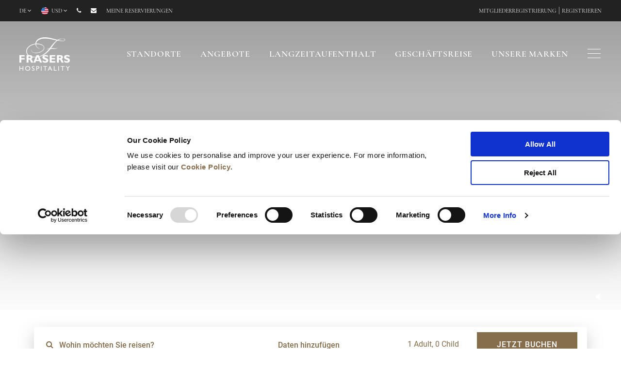

--- FILE ---
content_type: text/html;charset=utf-8
request_url: https://www.frasershospitality.com/de/germany/sustainability/
body_size: 17608
content:

<!DOCTYPE HTML>
<html lang="de">
<head>
    <meta charset="UTF-8"/>
    <title>Grüne nachhaltige Hotels in Deutschland | Frasers Hospitality</title>
    
    <meta name="description" content="Entdecken Sie, wie Frasers Hospitality mit seinen Nachhaltigkeitsinitiativen in den deutschen Hotels einen positiven Einfluss auf die Umwelt hat."/>
    <meta name="template" content="frasers-hospitality-content-page"/>
    <meta name="viewport" content="width=device-width, initial-scale=1"/>
    
<script defer="defer" type="text/javascript" src="https://rum.hlx.page/.rum/@adobe/helix-rum-js@%5E2/dist/rum-standalone.js" data-routing="p00000-e000000"></script>
<link rel="canonical" href="https://www.frasershospitality.com/de/germany/sustainability/"/>
<link rel="alternate" hreflang="x-default" href="https://www.frasershospitality.com/en/germany/sustainability/"/>
<link rel="alternate" hreflang="de" href="https://www.frasershospitality.com/de/germany/sustainability/"/>
<link rel="alternate" hreflang="en" href="https://www.frasershospitality.com/en/germany/sustainability/"/>


<meta name="robots" content="Index"/>


<link rel="shortcut icon" href="https://www.frasershospitality.com/content/dam/frasers-hospitality/english/favicon/Favicon-Fraser.ico"/>


<meta property="og:type" content="website"/>
<meta property="og:site_name" content="Frasers Hospitality"/>
<meta property="og:locale" content="de"/>
<meta property="og:description" content="Entdecken Sie, wie Frasers Hospitality mit seinen Nachhaltigkeitsinitiativen in den deutschen Hotels einen positiven Einfluss auf die Umwelt hat."/>
<meta property="og:title" content="Grüne nachhaltige Hotels in Deutschland | Frasers Hospitality"/>
<meta property="og:url" content="https://www.frasershospitality.com/de/germany/sustainability/"/>
<meta property="og:image" content="https://www.frasershospitality.com/de/locations/germany/sustainability.thumb.800.480.png?ck=1732097879"/>

<meta name="twitter:card" content="summary"/>
<meta name="twitter:site" content="Frasers Hospitality"/>
<meta name="twitter:title" content="Grüne nachhaltige Hotels in Deutschland | Frasers Hospitality"/>
<meta name="twitter:description" content="Entdecken Sie, wie Frasers Hospitality mit seinen Nachhaltigkeitsinitiativen in den deutschen Hotels einen positiven Einfluss auf die Umwelt hat."/>
<meta name="twitter:image" content="https://www.frasershospitality.com/de/locations/germany/sustainability.thumb.800.480.png?ck=1732097879"/>
    
<meta property="og:url" content="/content/frasers-hospitality/de/locations/de/sustainability"/>

    

    
    
<link rel="stylesheet" href="/etc.clientlibs/frasers-hospitality/clientlibs/clientlib-dependencies.lc-1769695692205-lc.min.css" type="text/css">
<link rel="stylesheet" href="/etc.clientlibs/frasers-hospitality/clientlibs/clientlib-base.lc-1769695692205-lc.min.css" type="text/css">



    



    <meta name="p:domain_verify" content="7c4fe5e6d88d3b4cdf4385b72d8a8d2c"/>
<meta name="google-site-verification" content="jSj5AfObshmVEul_xE3SVFCNEIwiMiC5HtTF-Ci1HcY" />

<script data-cookieconsent="ignore">
    window.dataLayer = window.dataLayer || [];
    function gtag() {
        dataLayer.push(arguments);
    }
    gtag("consent", "default", {
        ad_personalization: "denied",
        ad_storage: "denied",
        ad_user_data: "denied",
        analytics_storage: "denied",
        functionality_storage: "denied",
        personalization_storage: "denied",
        security_storage: "granted",
        wait_for_update: 500,
    });
    gtag("set", "ads_data_redaction", true);
    gtag("set", "url_passthrough", true);
</script>

<script id="Cookiebot" src="https://consent.cookiebot.com/uc.js" data-cbid="5da81bc5-af5e-4a16-8784-98ef51a85c6e" data-blockingmode="auto" type="text/javascript" data-georegions="{'region':'AT,BE,BG,HR,CY,CZ,DK,EE,FI,FR,DE,GR,HU,IE,IT,LV,LT,LU,MT,NL,PL,PT,RO,SK,SI,ES,SE,CN,GB,NZ','cbid':'4393d1c4-0c87-4070-90f0-1383611f3ff2'}"></script>

<script src="https://assets.adobedtm.com/b178d9f979b5/e6e8bb0862c5/launch-1011e4fe2795.min.js" async></script>
    <!-- Google Tag Manager -->
<script>(function(w,d,s,l,i){w[l]=w[l]||[];w[l].push({'gtm.start':
new Date().getTime(),event:'gtm.js'});var f=d.getElementsByTagName(s)[0],
j=d.createElement(s),dl=l!='dataLayer'?'&l='+l:'';j.async=true;j.src=
'https://www.googletagmanager.com/gtm.js?id='+i+dl;f.parentNode.insertBefore(j,f);
})(window,document,'script','dataLayer','GTM-5DZS3J');</script>
<!-- End Google Tag Manager -->

<!-- Google tag (gtag.js) -->
<script async src="https://www.googletagmanager.com/gtag/js?id=AW-10822710287">
</script>
<script>
  window.dataLayer = window.dataLayer || [];
  function gtag(){dataLayer.push(arguments);}
  gtag('js', new Date());
 
  gtag('config', 'AW-10822710287');
</script>

    <!-- Accessibility Code for "www.frasershospitality.com" -->
<script>
/*

Want to customize your button? visit our documentation page:

https://login.equalweb.com/custom-button

*/
window.interdeal = {
    "sitekey": "812c79599da1abdaa96698e7bde2f1b2",
    "Position": "Right",
    "Menulang": "DE",
    "domains": {
        "js": "https://cdn.equalweb.com/",
        "acc": "https://access.equalweb.com/"
    },
    "btnStyle": {
        "vPosition": [
            "90%",
            "10%"
        ],
        "scale": [
            "0.5",
            "0.5"
        ],
        "color": {
            "main": "#866d4b",
            "second": "#ffffff"
        },
        "icon": {
            "type": 11,
            "shape": "circle",
            "outline": true
        }
    }
};
(function(doc, head, body){
	var coreCall             = doc.createElement('script');
	coreCall.src             = 'https://cdn.equalweb.com/core/5.1.13/accessibility.js';
	coreCall.defer           = true;
	coreCall.integrity       = 'sha512-70/AbMe6C9H3r5hjsQleJEY4y5l9ykt4WYSgyZj/WjpY/ord/26LWfva163b9W+GwWkfwbP0iLT+h6KRl+LoXA==';
	coreCall.crossOrigin     = 'anonymous';
	coreCall.setAttribute('data-cfasync', true );
	body? body.appendChild(coreCall) : head.appendChild(coreCall);
})(document, document.head, document.body);
</script>

    <script>
      (function(d) {
        var config = {
          kitId: 'heq8yaz',
          scriptTimeout: 3000,
          async: true
        },
        h=d.documentElement,t=setTimeout(function(){h.className=h.className.replace(/\bwf-loading\b/g,"")+" wf-inactive";},config.scriptTimeout),tk=d.createElement("script"),f=false,s=d.getElementsByTagName("script")[0],a;h.className+=" wf-loading";tk.src='https://use.typekit.net/'+config.kitId+'.js';tk.async=true;tk.onload=tk.onreadystatechange=function(){a=this.readyState;if(f||a&&a!="complete"&&a!="loaded")return;f=true;clearTimeout(t);try{Typekit.load(config)}catch(e){}};s.parentNode.insertBefore(tk,s)
      })(document);
    </script>


    
    
    

    

    
    
    

    
    
</head>
<body class="contentpage page basicpage cmp-fraser-hospitality  " id="contentpage-ba18b90ae9" data-cmp-data-layer-enabled dir="ltr">
    <!-- Google Tag Manager (noscript) -->
<noscript><iframe src=https://www.googletagmanager.com/ns.html?id=GTM-5DZS3J
height="0" width="0" style="display:none;visibility:hidden"></iframe></noscript>
<!-- End Google Tag Manager (noscript) -->



    




    




    




<div class="modal-msg login-inactivity">
    <div class="modal-msg-container">
        <div class="modal-msg-success">
            <div class="modal-msg--header">
                Ihre Sitzung ist abgelaufen.
                Abmeldung aufgrund von Inaktivität. Um fortzufahren, bitte erneut anmelden.
            </div>
            <div class="modal-msg--btn">
                <button class="btn btn-inverse">Schließen</button>
            </div>
        </div>
    </div>
</div>

    
    <div class="hidden aa-datalayer" data-name="fh|de|locations|de|sustainability" data-level1="locations">
    </div>

    
<div class="root responsivegrid">


<div class="aem-Grid aem-Grid--12 aem-Grid--default--12 ">
    
    <div class="header aem-GridColumn aem-GridColumn--default--12">

<section class="global-header" data-default-currency="EUR" data-default-currency-symbol="EUR " data-phoneno="+6564150300" data-redirectPage="/content/frasers-hospitality/de/contact-us.html" data-logout-redirect="https://www.frasershospitality.com/de/fraser-world" data-sabre-session-url="https://347497-fhapi.adobeioruntime.net/apis/member/session" data-ip-service-url="https://api.ipgeolocation.io/ipgeo" data-ip-service-api-key="0c645536c7c0493d97738e424dd981ff" data-current-page="/content/frasers-hospitality/de/locations/de/sustainability" data-login-domains="https://www.frasershospitality.com,https://www.frasershospitality.cn">
    <div class="template-container">
        <div class="global-header__container">
            <div class="global-header__container_left">
                <ul class="global-header__container_left--menu-list-container">
                    <li class="global-header__container_left--menu-list-container-item hide-on-mobile">
                        <a class="global-header__container_left--menu-list-container-item--link f-12 language-selection" data-link-name="Navigation - Language" href="javascript:void(0);">
                            <span></span> <i class="fa fa-angle-down"></i>
                        </a>
                        <div class="list_dropdown language_dropdown_wrapper">
                            <ul class="list_dropdown--container language-option">
                                
                                    
                                        <li class="list_dropdown--container-list">
                                            <a href="javascript:void(0);" data-href="https://www.frasershospitality.com/en/locations/germany/sustainability/" data-link-name="Navigation - English" data-language="en" data-selected="false">English</a>
                                        </li>
                                    
                                
                                    
                                        <li class="list_dropdown--container-list">
                                            <a href="javascript:void(0);" data-href="https://www.frasershospitality.com/de/locations/germany/sustainability/" data-link-name="Navigation - Deutsch" data-language="de" data-selected="true">Deutsch</a>
                                        </li>
                                    
                                
                            </ul>
                        </div>
                    </li>
                    <li class="global-header__container_left--menu-list-container-item">
                        <a class="global-header__container_left--menu-list-container-item--link f-12 currency-selection" data-link-name="Navigation - Currency" href="javascript:void(0);">
                            <img src="" alt="" loading="lazy"/>
                            <span></span>
                            <i class="fa fa-angle-down"></i>
                        </a>
                        <div class="list_dropdown currency-option-wrapper">
                            <ul class="list_dropdown--container currency-option">
                                
                                    <li class="list_dropdown--container-list">
                                        <a href="javascript:void(0);" data-link-name="Navigation - AED" data-currency="AED" data-currency-symbol="AED ">
                                            <img src="/content/dam/frasers-hospitality/english/currency-logos/AED-currency-48X48.png" alt="AED" loading="lazy"/>
                                            <span>AED</span>
                                        </a>
                                    </li>
                                
                                    <li class="list_dropdown--container-list">
                                        <a href="javascript:void(0);" data-link-name="Navigation - AUD" data-currency="AUD" data-currency-symbol="AUD ">
                                            <img src="/content/dam/frasers-hospitality/english/currency-logos/AUD-currency-48X48.png" alt="AUD" loading="lazy"/>
                                            <span>AUD</span>
                                        </a>
                                    </li>
                                
                                    <li class="list_dropdown--container-list">
                                        <a href="javascript:void(0);" data-link-name="Navigation - BHD" data-currency="BHD" data-currency-symbol="BHD ">
                                            <img src="/content/dam/frasers-hospitality/english/currency-logos/BHD-currency-48X48.png" alt="BHD" loading="lazy"/>
                                            <span>BHD</span>
                                        </a>
                                    </li>
                                
                                    <li class="list_dropdown--container-list">
                                        <a href="javascript:void(0);" data-link-name="Navigation - CHF" data-currency="CHF" data-currency-symbol="CHF ">
                                            <img src="/content/dam/frasers-hospitality/english/currency-logos/CHF-currency-48X48.png" alt="CHF" loading="lazy"/>
                                            <span>CHF</span>
                                        </a>
                                    </li>
                                
                                    <li class="list_dropdown--container-list">
                                        <a href="javascript:void(0);" data-link-name="Navigation - CNY" data-currency="CNY" data-currency-symbol="CNY ">
                                            <img src="/content/dam/frasers-hospitality/english/currency-logos/CNY-currency-48X48.png" alt="CNY" loading="lazy"/>
                                            <span>CNY</span>
                                        </a>
                                    </li>
                                
                                    <li class="list_dropdown--container-list">
                                        <a href="javascript:void(0);" data-link-name="Navigation - EUR" data-currency="EUR" data-currency-symbol="EUR ">
                                            <img src="/content/dam/frasers-hospitality/english/currency-logos/eur-Currency.png" alt="EUR" loading="lazy"/>
                                            <span>EUR</span>
                                        </a>
                                    </li>
                                
                                    <li class="list_dropdown--container-list">
                                        <a href="javascript:void(0);" data-link-name="Navigation - GBP" data-currency="GBP" data-currency-symbol="GBP ">
                                            <img src="/content/dam/frasers-hospitality/english/currency-logos/GBP-currency-48X48.png" alt="GBP" loading="lazy"/>
                                            <span>GBP</span>
                                        </a>
                                    </li>
                                
                                    <li class="list_dropdown--container-list">
                                        <a href="javascript:void(0);" data-link-name="Navigation - IDR" data-currency="IDR" data-currency-symbol="IDR ">
                                            <img src="/content/dam/frasers-hospitality/english/currency-logos/IDR-currency-48X48.png" alt="IDR" loading="lazy"/>
                                            <span>IDR</span>
                                        </a>
                                    </li>
                                
                                    <li class="list_dropdown--container-list">
                                        <a href="javascript:void(0);" data-link-name="Navigation - JPY" data-currency="JPY" data-currency-symbol="JPY ">
                                            <img src="/content/dam/frasers-hospitality/english/currency-logos/JPY-currency-48X48.png" alt="JPY" loading="lazy"/>
                                            <span>JPY</span>
                                        </a>
                                    </li>
                                
                                    <li class="list_dropdown--container-list">
                                        <a href="javascript:void(0);" data-link-name="Navigation - KRW" data-currency="KRW" data-currency-symbol="KRW ">
                                            <img src="/content/dam/frasers-hospitality/english/currency-logos/KRW-currency-48X48.png" alt="KRW" loading="lazy"/>
                                            <span>KRW</span>
                                        </a>
                                    </li>
                                
                                    <li class="list_dropdown--container-list">
                                        <a href="javascript:void(0);" data-link-name="Navigation - MYR" data-currency="MYR" data-currency-symbol="MYR ">
                                            <img src="/content/dam/frasers-hospitality/english/currency-logos/MYR-currency-48X48.png" alt="MYR" loading="lazy"/>
                                            <span>MYR</span>
                                        </a>
                                    </li>
                                
                                    <li class="list_dropdown--container-list">
                                        <a href="javascript:void(0);" data-link-name="Navigation - NGN" data-currency="NGN" data-currency-symbol="NGN ">
                                            <img src="/content/dam/frasers-hospitality/english/currency-logos/NGN-currency-48X48-01.png" alt="NGN" loading="lazy"/>
                                            <span>NGN</span>
                                        </a>
                                    </li>
                                
                                    <li class="list_dropdown--container-list">
                                        <a href="javascript:void(0);" data-link-name="Navigation - OMR" data-currency="OMR" data-currency-symbol="OMR ">
                                            <img src="/content/dam/frasers-hospitality/english/currency-logos/OMR-currency-48X48-01.png" alt="OMR" loading="lazy"/>
                                            <span>OMR</span>
                                        </a>
                                    </li>
                                
                                    <li class="list_dropdown--container-list">
                                        <a href="javascript:void(0);" data-link-name="Navigation - QAR" data-currency="QAR" data-currency-symbol="QAR ">
                                            <img src="/content/dam/frasers-hospitality/english/currency-logos/QAR-currency-48X48.png" alt="QAR" loading="lazy"/>
                                            <span>QAR</span>
                                        </a>
                                    </li>
                                
                                    <li class="list_dropdown--container-list">
                                        <a href="javascript:void(0);" data-link-name="Navigation - SAR" data-currency="SAR" data-currency-symbol="SAR ">
                                            <img src="/content/dam/frasers-hospitality/english/currency-logos/SAR-currency-48X48.png" alt="SAR" loading="lazy"/>
                                            <span>SAR</span>
                                        </a>
                                    </li>
                                
                                    <li class="list_dropdown--container-list">
                                        <a href="javascript:void(0);" data-link-name="Navigation - SGD" data-currency="SGD" data-currency-symbol="SGD ">
                                            <img src="/content/dam/frasers-hospitality/english/currency-logos/SGD-currency-48X48-01.png" alt="SGD" loading="lazy"/>
                                            <span>SGD</span>
                                        </a>
                                    </li>
                                
                                    <li class="list_dropdown--container-list">
                                        <a href="javascript:void(0);" data-link-name="Navigation - THB" data-currency="THB" data-currency-symbol="THB ">
                                            <img src="/content/dam/frasers-hospitality/english/currency-logos/THB-currency-48X48.png" alt="THB" loading="lazy"/>
                                            <span>THB</span>
                                        </a>
                                    </li>
                                
                                    <li class="list_dropdown--container-list">
                                        <a href="javascript:void(0);" data-link-name="Navigation - TRY" data-currency="TRY" data-currency-symbol="TRY ">
                                            <img src="/content/dam/frasers-hospitality/english/currency-logos/TRY-currency-48X48-01.png" alt="TRY" loading="lazy"/>
                                            <span>TRY</span>
                                        </a>
                                    </li>
                                
                                    <li class="list_dropdown--container-list">
                                        <a href="javascript:void(0);" data-link-name="Navigation - USD" data-currency="USD" data-currency-symbol="USD ">
                                            <img src="/content/dam/frasers-hospitality/english/currency-logos/USD-currency-48X48.png" alt="USD" loading="lazy"/>
                                            <span>USD</span>
                                        </a>
                                    </li>
                                
                                    <li class="list_dropdown--container-list">
                                        <a href="javascript:void(0);" data-link-name="Navigation - VND" data-currency="VND" data-currency-symbol="VND ">
                                            <img src="/content/dam/frasers-hospitality/english/currency-logos/VND-currency-48X48.png" alt="VND" loading="lazy"/>
                                            <span>VND</span>
                                        </a>
                                    </li>
                                
                            </ul>
                        </div>
                    </li>
                </ul>
                <ul class="global-header__container_left--menu-list-container">
                    <li class="global-header__container_left--menu-list-container-item">
                        <a class="global-header__container_left--menu-list-container-item--link phone hide-on-desktop" data-link-name="Navigation - Contact" href="tel:+6564150300">
                            <i class="fa fa-phone" alt="phone"></i>
                        </a>
                        <a class="global-header__container_left--menu-list-container-item--link phone hide-on-mobile" data-link-name="Navigation - Contact" href="/de/contact-us/">
                            <i class="fa fa-phone" alt="phone"></i>
                        </a>
                    </li>
                    <li class="global-header__container_left--menu-list-container-item">
                        <a class="global-header__container_left--menu-list-container-item--link mail" data-link-name="Navigation - Mail" href="mailto:feedback@frasershospitality.com">
                            <i class="fa fa-envelope"></i></a>
                    </li>

                    
                        <li class="global-header__container_left--menu-list-container-item mobile-strong">
                            <a class="global-header__container_left--menu-list-container-item--link" data-link-name="Navigation - Meine Reservierungen" href="https://reservations.frasershospitality.com/signin?chain=10322&level=chain&locale=en-US" target="_blank">Meine Reservierungen</a>
                        </li>
                    
                </ul>
            </div>
            <div class="global-header__container__login logged-out-user-area hidden hide-on-mobile" data-login-page="/content/frasers-hospitality/de/fraser-world/login.html">
                
                    <a href="/de/fraser-world/sign-up/" data-link-name="Navigation - Sign Up">Mitgliederregistrierung</a>
                    |
                
                <a href="javascript:void(0);" data-link-name="Navigation - Login" id="loginNudge" login-nudge>Registrieren</a>
            </div>
            <div class="global-header__container__login logged-in-user-area hide-on-mobile hidden">
                <a href="/de/fraser-world/account/" data-link-name="Navigation - Profile">
                    <i class="fa fa-user-circle"></i>&nbsp;<span class="logged-in-user-name"></span>
                </a> |
                <a href="javascript:void(0);" data-link-name="Navigation - Logout" class="member-logout">ABMELDEN</a>
            </div>
        </div>
    </div>
</section></div>
<div class="primarynavigation aem-GridColumn aem-GridColumn--default--12">

    



    <div id="nav-overlay"></div>
    <nav class="primary-nav align-right " id="primary-nav">
        <div class="template-container no-padding_top no-padding_bottom mobile-view">
            <ul class="primary_header_language global-header__container_left--menu-list-container hide-on-desktop">
                <li class="global-header__container_left--menu-list-container-item">
                    <a class="global-header__container_left--menu-list-container-item--link f-12 language-selection" data-link-name="Navigation - Language" href="javascript:void(0);">
                        <span></span> <i class="fa fa-angle-down"></i>
                    </a>
                    <div class="list_dropdown">
                        <ul class="list_dropdown--container language-option">
                            
                                
                                    <li class="list_dropdown--container-list">
                                        <a href="javascript:void(0);" data-href="https://www.frasershospitality.com/en/locations/germany/sustainability/" data-link-name="Navigation - English" data-language="en" data-selected="false">English</a>
                                    </li>
                                
                            
                                
                                    <li class="list_dropdown--container-list">
                                        <a href="javascript:void(0);" data-href="https://www.frasershospitality.com/de/locations/germany/sustainability/" data-link-name="Navigation - Deutsch" data-language="de" data-selected="true">Deutsch</a>
                                    </li>
                                
                            
                        </ul>
                    </div>
                </li>
            </ul>
            <a class="primary-nav__logo_container" href="/de/">
                <img src="/content/dam/frasers-hospitality/english/brand-logos/fraser_hospitality_logo.png" class="hide-on-mobile" alt="Brand Logo" style="height: 85px;"/>
                <img src="/content/dam/frasers-hospitality/english/brand-logos/fraser_hospitality_logo.png" class="hide-on-desktop" alt="Brand Logo" style="height: 55px;"/>
            </a>
            <div class="primary-nav__list_container">
                <ul class="list-container">
                    
                        <li class="  normal-menu">
                            
                                <a data-link-name="Navigation - STANDORTE" href="/de/locations/">STANDORTE</a>
                            
                            
                        </li>
                    
                        <li class="  normal-menu">
                            
                                <a data-link-name="Navigation - ANGEBOTE" href="/de/offers/">ANGEBOTE</a>
                            
                            
                        </li>
                    
                        <li class="  normal-menu">
                            
                                <a data-link-name="Navigation - LANGZEITAUFENTHALT" href="/de/extended-stay/">LANGZEITAUFENTHALT</a>
                            
                            
                        </li>
                    
                        <li class="  normal-menu">
                            
                                <a data-link-name="Navigation - GESCHÄFTSREISE" href="/de/business-travel/">GESCHÄFTSREISE</a>
                            
                            
                        </li>
                    
                        <li class="  normal-menu">
                            
                                <a data-link-name="Navigation - UNSERE MARKEN" href="/de/our-brands/">UNSERE MARKEN</a>
                            
                            
                        </li>
                    
                </ul>
                <ul class="btn-area">
                    
                        <li id="rates-btn-holder">
                            <a href="javascript:void(0);">
                                <button id="rates" class="btn-in-sticky-nav btn btn-secondary">
                                    PREISE PRÜFEN
                                </button>
                            </a>
                        </li>
                    
                    
                    
                    
                </ul>
            </div>
            
            <div class="primary-nav__hamburger_container ">
                <a href="/de/fraser-world/account/" class="account-icon-link login-item hidden">
                    <img src="/etc.clientlibs/frasers-hospitality/clientlibs/clientlib-site/resources/images/gheader/user.svg" loading="lazy" class="account-icon top-nav hide-on-desktop"/>
                    <img src="/etc.clientlibs/frasers-hospitality/clientlibs/clientlib-site/resources/images/gheader/user-black.svg" loading="lazy" class="account-icon fixed-nav hide-on-desktop"/>
                </a>
                <a class="account-icon-link logout-item hidden" login-nudge>
                    <img src="/etc.clientlibs/frasers-hospitality/clientlibs/clientlib-site/resources/images/gheader/user.svg" loading="lazy" class="account-icon top-nav hide-on-desktop"/>
                    <img src="/etc.clientlibs/frasers-hospitality/clientlibs/clientlib-site/resources/images/gheader/user-black.svg" loading="lazy" class="account-icon fixed-nav hide-on-desktop"/>
                </a>
                <button class="btn full-width" id="hamsBurger">
                    <span></span>
                    <span></span>
                    <span></span>
                </button>
            </div>
            <div class="search-icon-holder">
                <a href="" class="fh-icon-search"></a>
            </div>
        </div>
        <!--Include booking widget in primary Nav if regular booking widget is disabled-->
        
    </nav>
    
    <div class="humburger">
        <div class="humburger_close">
            <i class="fh-icon-close cancelHumburger" aria-hidden="true"></i>
        </div>
        <div class="first-block">
            <div class="sign-in-up-mobile logged-out-user-area hide-on-desktop hidden">
                <img src="/etc.clientlibs/frasers-hospitality/clientlibs/clientlib-site/resources/images/gheader/user-black.svg" loading="lazy" class="account-icon"/>
                
                    <a href="/de/fraser-world/sign-up/" data-link-name="Navigation - Sign Up" class="sign-up">Mitgliederregistrierung</a> |
                
                <a href="javascript:void(0)" login-nudge data-link-name="Navigation - Registrieren" class="sign-in">Registrieren</a>
            </div>
            <div class="afer-sign-in-up-mobile logged-in-user-area hide-on-desktop hidden">
                <a href="javascript:void(0);">
                    <span class="logged-in-user-icon">
                        <img src="/etc.clientlibs/frasers-hospitality/clientlibs/clientlib-site/resources/images/gheader/user-black.svg" loading="lazy" class="account-icon"/>
                    </span>
                    <span class="logged-in-user-name"></span>
                </a>
                <a href="javascript:void(0);" class="member-logout" data-link-name="Navigation - ABMELDEN">ABMELDEN</a>
            </div>
            <div class="mobile-menus">
                
                    
                        <a class="normal-menu" href="/de/locations/" data-link-name="Navigation - STANDORTE">STANDORTE</a>
                    
                    
                
                    
                        <a class="normal-menu" href="/de/offers/" data-link-name="Navigation - ANGEBOTE">ANGEBOTE</a>
                    
                    
                
                    
                        <a class="normal-menu" href="/de/extended-stay/" data-link-name="Navigation - LANGZEITAUFENTHALT">LANGZEITAUFENTHALT</a>
                    
                    
                
                    
                        <a class="normal-menu" href="/de/business-travel/" data-link-name="Navigation - GESCHÄFTSREISE">GESCHÄFTSREISE</a>
                    
                    
                
                    
                        <a class="normal-menu" href="/de/our-brands/" data-link-name="Navigation - UNSERE MARKEN">UNSERE MARKEN</a>
                    
                    
                
            </div>
        </div>
        <div class="mobile-other-menus">
            
                <div class="menu-wrapper menu-main-sub">
                    <div class="main-menu">
                        <a href="/de/about-us/" data-link-name="Navigation - ÜBER UNS">ÜBER UNS</a>
                    </div>
                    <div class="sub-menu">
                        
                            <a href="/de/about-us/awards/" data-link-name="Navigation - Auszeichnungen">Auszeichnungen</a>
                        
                            <a href="/de/about-us/business-development/" data-link-name="Navigation - Geschäftsentwicklung">Geschäftsentwicklung</a>
                        
                            <a href="/de/about-us/career/" data-link-name="Navigation - Karrieremöglichkeiten">Karrieremöglichkeiten</a>
                        
                            <a href="/de/about-us/milestones/" data-link-name="Navigation - Erbe und meilensteine">Erbe und meilensteine</a>
                        
                    </div>
                </div>
                
            
                <div class="menu-wrapper menu-main-sub">
                    <div class="main-menu">
                        <a href="/de/best-rate-guarantee/" data-link-name="Navigation - Bestpreisgarantie">Bestpreisgarantie</a>
                    </div>
                    <div class="sub-menu">
                        
                            <a href="/de/best-rate-guarantee/claim-now/" data-link-name="Navigation - Jetzt anfordern">Jetzt anfordern</a>
                        
                            <a href="/de/best-rate-guarantee/terms-and-conditions/" data-link-name="Navigation - Geschäftsbedingungen">Geschäftsbedingungen</a>
                        
                    </div>
                </div>
                
            
                
                
                    <a href="/de/fraser-cachet/" data-link-name="Navigation - Fraser Cachet">Fraser Cachet</a>
                
            
                <div class="menu-wrapper menu-main-sub">
                    <div class="main-menu">
                        <a href="/de/frasercares/" data-link-name="Navigation - Fraser Cares">Fraser Cares</a>
                    </div>
                    <div class="sub-menu">
                        
                            <a href="/de/frasercares/faq/" data-link-name="Navigation - Häufig Gestellte Fragen (FAQ) ">Häufig Gestellte Fragen (FAQ) </a>
                        
                    </div>
                </div>
                
            
                <div class="menu-wrapper menu-main-sub">
                    <div class="main-menu">
                        <a href="/de/fraser-world/" data-link-name="Navigation - Fraser World">Fraser World</a>
                    </div>
                    <div class="sub-menu">
                        
                            <a href="/de/fraser-world/sign-up/" data-link-name="Navigation - Registrieren Sie sich">Registrieren Sie sich</a>
                        
                            <a href="/de/fraser-world/login/" data-link-name="Navigation - Einloggen">Einloggen</a>
                        
                            <a href="/de/fraser-world/participating-properties/" data-link-name="Navigation - Teilnehmende Hotels">Teilnehmende Hotels</a>
                        
                            <a href="/de/fraser-world/membership-tiers/" data-link-name="Navigation - Stufen und Vorteile">Stufen und Vorteile</a>
                        
                            <a href="/de/fraser-world/account/" data-link-name="Navigation - Konto">Konto</a>
                        
                            <a href="/de/fraser-world/reset-password/" data-link-name="Navigation - Passwort zurücksetzen">Passwort zurücksetzen</a>
                        
                            <a href="/de/fraser-world/forgot-password/" data-link-name="Navigation - Passwort vergessen">Passwort vergessen</a>
                        
                            <a href="/de/fraser-world/faq/" data-link-name="Navigation - Häufig gestellte Fragen">Häufig gestellte Fragen</a>
                        
                    </div>
                </div>
                
            
                
                
                    <a href="/de/sitemap/" data-link-name="Navigation - Seitenübersicht">Seitenübersicht</a>
                
            
                
                
                    <a href="/de/terms-of-use/" data-link-name="Navigation - Nutzungsbedingungen">Nutzungsbedingungen</a>
                
            
        </div>
        <div class="humburger_accordion">
            <div class="humburger-row">
                
                    <div class="humburger-wrapper">
                        <div class="humburger-wrapper__head ">
                            <a href="/de/about-us/" data-link-name="Navigation - ÜBER UNS">ÜBER UNS</a>
                        </div>
                        <div class="humburger-wrapper__body">
                            <div class="humburger-wrapper__body__dropdown">
                                <ul>
                                    
                                        <li><a href="/de/about-us/awards/" data-link-name="Navigation - Auszeichnungen">Auszeichnungen</a></li>
                                    
                                        <li><a href="/de/about-us/business-development/" data-link-name="Navigation - Geschäftsentwicklung">Geschäftsentwicklung</a></li>
                                    
                                        <li><a href="/de/about-us/career/" data-link-name="Navigation - Karrieremöglichkeiten">Karrieremöglichkeiten</a></li>
                                    
                                        <li><a href="/de/about-us/milestones/" data-link-name="Navigation - Erbe und meilensteine">Erbe und meilensteine</a></li>
                                    
                                </ul>
                            </div>
                        </div>
                    </div>
                
                    <div class="humburger-wrapper">
                        <div class="humburger-wrapper__head ">
                            <a href="/de/best-rate-guarantee/" data-link-name="Navigation - Bestpreisgarantie">Bestpreisgarantie</a>
                        </div>
                        <div class="humburger-wrapper__body">
                            <div class="humburger-wrapper__body__dropdown">
                                <ul>
                                    
                                        <li><a href="/de/best-rate-guarantee/claim-now/" data-link-name="Navigation - Jetzt anfordern">Jetzt anfordern</a></li>
                                    
                                        <li><a href="/de/best-rate-guarantee/terms-and-conditions/" data-link-name="Navigation - Geschäftsbedingungen">Geschäftsbedingungen</a></li>
                                    
                                </ul>
                            </div>
                        </div>
                    </div>
                
                    <div class="humburger-wrapper">
                        <div class="humburger-wrapper__head no-menu">
                            <a href="/de/fraser-cachet/" data-link-name="Navigation - Fraser Cachet">Fraser Cachet</a>
                        </div>
                        
                    </div>
                
                    <div class="humburger-wrapper">
                        <div class="humburger-wrapper__head ">
                            <a href="/de/frasercares/" data-link-name="Navigation - Fraser Cares">Fraser Cares</a>
                        </div>
                        <div class="humburger-wrapper__body">
                            <div class="humburger-wrapper__body__dropdown">
                                <ul>
                                    
                                        <li><a href="/de/frasercares/faq/" data-link-name="Navigation - Häufig Gestellte Fragen (FAQ) ">Häufig Gestellte Fragen (FAQ) </a></li>
                                    
                                </ul>
                            </div>
                        </div>
                    </div>
                
                    <div class="humburger-wrapper">
                        <div class="humburger-wrapper__head ">
                            <a href="/de/fraser-world/" data-link-name="Navigation - Fraser World">Fraser World</a>
                        </div>
                        <div class="humburger-wrapper__body">
                            <div class="humburger-wrapper__body__dropdown">
                                <ul>
                                    
                                        <li><a href="/de/fraser-world/sign-up/" data-link-name="Navigation - Registrieren Sie sich">Registrieren Sie sich</a></li>
                                    
                                        <li><a href="/de/fraser-world/login/" data-link-name="Navigation - Einloggen">Einloggen</a></li>
                                    
                                        <li><a href="/de/fraser-world/participating-properties/" data-link-name="Navigation - Teilnehmende Hotels">Teilnehmende Hotels</a></li>
                                    
                                        <li><a href="/de/fraser-world/membership-tiers/" data-link-name="Navigation - Stufen und Vorteile">Stufen und Vorteile</a></li>
                                    
                                        <li><a href="/de/fraser-world/account/" data-link-name="Navigation - Konto">Konto</a></li>
                                    
                                        <li><a href="/de/fraser-world/reset-password/" data-link-name="Navigation - Passwort zurücksetzen">Passwort zurücksetzen</a></li>
                                    
                                        <li><a href="/de/fraser-world/forgot-password/" data-link-name="Navigation - Passwort vergessen">Passwort vergessen</a></li>
                                    
                                        <li><a href="/de/fraser-world/faq/" data-link-name="Navigation - Häufig gestellte Fragen">Häufig gestellte Fragen</a></li>
                                    
                                </ul>
                            </div>
                        </div>
                    </div>
                
                    <div class="humburger-wrapper">
                        <div class="humburger-wrapper__head no-menu">
                            <a href="/de/sitemap/" data-link-name="Navigation - Seitenübersicht">Seitenübersicht</a>
                        </div>
                        
                    </div>
                
                    <div class="humburger-wrapper">
                        <div class="humburger-wrapper__head no-menu">
                            <a href="/de/terms-of-use/" data-link-name="Navigation - Nutzungsbedingungen">Nutzungsbedingungen</a>
                        </div>
                        
                    </div>
                
            </div>
        </div>
    </div>
</div>
<div class="container responsivegrid aem-GridColumn aem-GridColumn--default--12">

    
    
    
    <div id="container-2399e886d9" class="cmp-container">
        
        <div class="banner-carousal">


    



    
        <section class="hero-image-carousel gradient-0 js-banner-check  " id="banner-carousal-1f8f06e2f3" data-slide-interval="5000">
            <!-- Slider main container -->
            <div class="swiper-container">
                <!-- Additional required wrapper -->
                <div class="swiper-wrapper">
                    <!-- Slides -->
                    
                        
                        
                            <a href="https://www.youtube.com/watch?v=g_QoSFRSMt4&ab_channel=FrasersHospitality" target="_blank" data-internal-banner-name="Hero Banner||1" class="swiper-slide text-center-right">
                                <div class="overlay"></div>
                                <div class="carousel-text-container"></div>
                                <div class="video-container">
                                    <video id="baaner_carousel_video" autoplay muted playsinline data-video="/content/dam/frasers-hospitality/english/properties/united-kingdom/sustainability/videos/sustainability_at_frasers_hospitality_desktop.mp4" data-mobile-video="/content/dam/frasers-hospitality/english/properties/united-kingdom/sustainability/videos/sustainability_at_frasers_hospitality_mob.mp4" loop>
                                    </video>
                                </div>
                            </a>
                            <div class="baaner_carousel_mute_btn"><i class="fa fa-volume-up"></i></div>
							<div class="baaner_carousel_unmute_btn"><i class="fa fa-volume-off"></i></div>
                        
                    
                </div>
                <!-- If we need pagination -->
                
                    
                
                <!-- If we need navigation buttons -->
                <!-- <div class="swiper-button-prev"></div>
                <div class="swiper-button-next"></div> -->

                <!-- If we need scrollbar -->
                <!--<div class="swiper-scrollbar"></div>-->
            </div>
        </section>
    
</div>

        
    </div>

</div>
<div class="booking-widget aem-GridColumn aem-GridColumn--default--12">



    



    <section id="main-booking-widget" class="home-booking-widget " data-currentpagepath="/content/frasers-hospitality/de/locations/de/sustainability.html" data-hotelList="/content/frasers-hospitality/de/locations/de/sustainability.hotelsArrList.json" data-maxRoomsPerBooking="4" data-maxAdultsPerRoom="2" data-maxChildrenPerRoom="2" data-hideChildrenAgeInfo="false" data-calendar-availability="https://347497-fhapi.adobeioruntime.net/api/v1/web/frasers-api-1.0.0/calendar-availability" data-validate-promocode="https://347497-fhapi.adobeioruntime.net/api/v1/web/frasers-api-1.0.0/validate-promo-code" data-validate-corporate="https://347497-fhapi.adobeioruntime.net/api/v1/web/frasers-api-1.0.0/validate-corporate-code" data-validate-group="https://347497-fhapi.adobeioruntime.net/api/v1/web/frasers-api-1.0.0/validate-group-code" data-hotel-availability-url="https://347497-fhapi.adobeioruntime.net/api/v1/web/frasers-api-1.0.0/hotel-availability-rates" data-property-placeholder="Wohin möchten Sie reisen?" data-error-message="Please select a country/city/property from the dropdown" data-booking-code-text="BUCHUNGSCODE" data-promo-code-invalid-date-error-message="Der Aktionscode gilt nicht für die ausgewählten Daten" data-promo-code-invalid-hotel-error-message="Zum Einlösen des Angebots, bitte ein Haus auswählen." data-country-city-path="/content/frasers-hospitality/de/search-results.html" data-calendar-error-message="Die Unterkunft ist zu den ausgewählten Daten nicht verfügbar" data-max-occupancy-exceeded-error-message="The number of guests selected exceeds the maximum occupancy per room. Please amend and continue." data-child-text="Kind" data-children-text="Kinder" data-adult-text="Erwachsener" data-adults-text="Erwachsene" data-guests-text="Gäste" data-rooms-text="Zimmer" data-age-text="Alter" data-min-stay-message="Mindestaufenthalt erforderlich" data-min-stay-error-message="Mindestaufenthalt erforderlich" data-child-age-single-text="Jahr alt" data-child-age-plural-text="Jahre alt" data-capri-default-pax-text="Gäste hinzufügen" data-capri-default-date-text="Daten hinzufügen" data-calendar-sunday="So." data-calendar-monday="Mo." data-calendar-tuesday="Die." data-calendar-wednesday="Mi." data-calendar-thursday="Do." data-calendar-friday="Fr." data-calendar-saturday="Sa." data-calendar-jan="Jan." data-calendar-feb="Feb." data-calendar-mar="März" data-calendar-apr="April" data-calendar-may="Mai" data-calendar-jun="Juni" data-calendar-jul="Juli" data-calendar-aug="Aug." data-calendar-sep="Sep." data-calendar-oct="Okt." data-calendar-nov="Nov." data-calendar-dec="Dez." data-calendar-locale="">
        <div id="booking-hotel-change" class="hidden"></div>
        <div class="home-booking-widget_section_mobile">
            <div class="home-booking-widget_section-top__search_container">
            <span class="fr-capri">
                <i class="fa fa-location-arrow"></i>
            </span>
            <input type="text" class="home-booking-widget_section-top__search_container_input gold_input gold_input_mobile" autocomplete="off" placeholder="Wohin möchten Sie reisen?" id="search-booking_mobile"/>
            <span class="chevron-icon"><i class="fa fa-angle-down" aria-hidden="true"></i></span>
            <div class="auto-search-panel">
                <ul></ul>
            </div>
        </div>
        <button class="btn btn-gold button-full-width check-rate-be">
            JETZT BUCHEN
        </button>
    </div>
    <div class="home-booking-widget_section">
        <div class="home-booking-widget_section-top">
            <div class="home-booking-widget_section-top__close">
                &#x2715; <!-- Will render as ✕ -->
                <!--<img src="/etc.clientlibs/frasers-hospitality/clientlibs/clientlib-site/resources/images/close-brown.png" alt="close" loading="lazy">-->
            </div>
            <div class="home-booking-widget_section-top__search_container">
                <span class="fr-default">
                    <i class="fa fa-search search-overlay"></i>
                </span>
                <span class="fr-capri">
                    <i class="fa fa-location-arrow search-overlay"></i>
                </span>
                <input type="text" class="home-booking-widget_section-top__search_container_input gold_input" autocomplete="off" placeholder="Wohin möchten Sie reisen?" id="search-booking"/>
                <span class="chevron-icon"><i class="fa fa-angle-down" aria-hidden="true"></i></span>
                <div class="auto-search-panel">
                    <ul></ul>
                </div>
            </div>
            <div class="home-booking-widget_section-top__date_picker">
                <span class="fr-capri">
                    <i class="fa fa-calendar" aria-hidden="true"></i>
                </span>
                <input id="home_booking_calendar" name="daterangepicker" type="text" class="home-booking-widget_section-top__search_container--date_input gold_input" placeholder="Daten hinzufügen" data-placeholder="" onfocus="blur()"/>
                <span class="mobile-dropdown-arrow"><i class="fa fa-angle-down" aria-hidden="true"></i></span>
            </div>
            <div class="home-booking-widget_section-top__pax_selector widget_pax_selector">
                <span class="fr-capri">
                    <img src="/etc.clientlibs/frasers-hospitality/clientlibs/clientlib-site/resources/images/icon-material-people.svg" loading="lazy"/>
                    <!--<i class="fa fa-users" aria-hidden="true"></i>-->
                </span>
                    <p class="home-booking-widget_section-top__pax_selector-input">
                        1 Adult, 0 Child
                    </p>
                    <span class="mobile-dropdown-arrow"><i class="fa fa-angle-down" aria-hidden="true"></i></span>
                    <div class="pax-details">
                        <div class="pax-details__container">
                            <div class="pax-details__row room">
                                <div class="pax-details__row_container room">
                                    <span class="pax-details__row_container--title">Room</span>
                                </div>
                                <div class="pax-details__row--content">
                                    <div class="pax-details__row--content__item">
                                        <div class="pax-details__row--content__item--number">

                                            <p>1</p>
                                            <span>Room</span>
                                        </div>
                                    </div>
                                    <div class="pax-details__row--content__item">
                                        <a class="pax-details__row--content__item--minus remove_btn disabled"><i class="fa fa-minus"></i></a>
                                        <a class="pax-details__row--content__item--plus add_btn"><i class="fa fa-plus"></i></a>
                                    </div>
                                </div>
                            </div>
                            <div class="pax-details__row adult">
                                <div class="pax-details__row_container adult">
                                    <span class="pax-details__row_container--title">Erwachsene</span>
                                </div>
                                <div class="pax-details__row--content">
                                    <div class="pax-details__row--content__item">
                                        <div class="pax-details__row--content__item--number">
                                            <!-- <input type="number" value="0"  /> -->
                                            <p>1</p>
                                            <span>Erwachsene</span>
                                        </div>
                                    </div>
                                    <div class="pax-details__row--content__item">
                                        <a class="pax-details__row--content__item--minus remove_btn disabled"><i class="fa fa-minus"></i></a>
                                        <a class="pax-details__row--content__item--plus add_btn"><i class="fa fa-plus"></i></a>
                                    </div>
                                </div>
                            </div>
                            <div class="pax-details__row children">
                                <div class="pax-details__row_container children">
                                    <span class="pax-details__row_container--title">Kinder</span>
                                </div>
                                <div class="pax-details__row--content">
                                    <div class="pax-details__row--content__item">
                                        <div class="pax-details__row--content__item--number">
                                            <!-- <input type="number" value="0"  /> -->
                                            <p>0</p>
                                            <span>Kinder</span>
                                        </div>
                                    </div>
                                    <div class="pax-details__row--content__item">
                                        <a class="pax-details__row--content__item--minus remove_btn disabled"><i class="fa fa-minus"></i></a>
                                        <a class="pax-details__row--content__item--plus add_btn"><i class="fa fa-plus"></i></a>
                                    </div>
                                </div>
                            </div>
                            <div class="adult-age-group"></div>
                            <div class="child-age-group"></div>
                            <p class="error-message"></p>
                            <div class="btn-area">
                                <button class="btn btn-primary" id="pax-apply-btn">Anfragen</button>
                            </div>
                        </div>
                    </div>
                </div>
                <div class="home-booking-widget_section-top__check_rate">
                    <button class="btn btn-gold button-full-width check-rate-be">
                        <span class="fr-default"> JETZT BUCHEN </span>
                        <span class="fr-capri">
                        <i class="fa fa-search"></i>
                    </span>
                    </button>
                </div>
                <div class="best-rates-mobile">
                    <a href="https://www.frasershospitality.com/en/best-rate-guarantee/" target="_blank">Bestpreisgarantie</a>
                    <div class="pops-left">
                        <p>Bei Direktbuchung auf unserer Website erhalten Sie bei Frasers Hospitality die besten Angebote für unsere Hotels. Unsere Bestpreisgarantie gewährleistet, dass Sie auf anderen Websites oder anderswo keinen günstigeren Tarif finden.</p>
                    </div>
                </div>
            </div>

            <div class="home-booking-widget_section-bottom">
                <div class="home-booking-widget_section-bottom_container">
                    <div class="home-booking-widget_section-bottom_container--left">
                        
                        <div class="mobile-promocode">HAVE A BOOKING CODE?</div>
                        <div class="form-control d-align-center">
                            <!--<input disabled
                                   type="text"
                                   class="home-booking-widget_section-bottom_container--left_promo_code"
                                   id="promo-code"
                                   placeholder="BUCHUNGSCODE"
                            />-->
                            <div class="code-container">
                                <div class="code-container-inner booking-widget_icon-container" id="offercodeplus">
                                    <div class="code-plus-icon"></div>
                                    <label id="booking_label" class="home-booking-widget_section-bottom_container--left_promo_code">BUCHUNGSCODE</label>
                                </div>

                                <div id="cpopup" class="code-popup">
                                    <div class="code-input-container">
                                        <label for="promo-code">Promo-Code</label>
                                        <input class="booking_code_input" type="text" id="promo-code"/>
                                        <span class="clear-promocode_icon">✖</span>
                                    </div>
                                    <div class="code-input-container">
                                        <label for="corporate-code">Unternehmenscode</label>
                                        <input class="booking_code_input" type="text" id="corporate-code"/>
                                        <span class="clear-promocode_icon">✖</span>
                                    </div>
                                    <div class="code-input-container">
                                        <label for="group-code">Gruppencode</label>
                                        <input class="booking_code_input" type="text" id="group-code"/>
                                        <span class="clear-promocode_icon">✖</span>
                                    </div>
                                    <!--<div class="code-input-container" data-sly-test="">
                                        <label for="iata-code">IATA Code</label>
                                        <input class="booking_code_input" type="text" id="iata-code">
                                        <span class="clear-promocode_icon">✖</span>
                                    </div>-->
                                    <div class="form-control">
                                        <p class="home-booking-widget_section-bottom_container--left_promo_code--error bw-error-message">
                                            
                                        </p>
                                        <i class="fa fa-spinner fa-spin promo-validation-spinner" style="display:none;"></i>
                                    </div>
                                    <button class="offersubmitbutton" id="offerformsubmit" disabled>Absenden</button>
                                </div>
                            </div>
                        </div>
                        <!--<div class="form-control">
                            <p class="home-booking-widget_section-bottom_container--left_promo_code--error bw-error-message">
                                
                            </p>
                            <i class="fa fa-spinner fa-spin promo-validation-spinner" style="display:none;"></i>
                        </div>-->
                    </div>
                    <div class="home-booking-widget_section-bottom_container--right">
                        <a href="https://www.frasershospitality.com/en/best-rate-guarantee/" target="_blank">Bestpreisgarantie</a>
                        <div class="pops-left">
                            <p>Bei Direktbuchung auf unserer Website erhalten Sie bei Frasers Hospitality die besten Angebote für unsere Hotels. Unsere Bestpreisgarantie gewährleistet, dass Sie auf anderen Websites oder anderswo keinen günstigeren Tarif finden.</p>
                        </div>
                    </div>
                </div>
            </div>
        </div>

        <form id="booking-form" action="https://reservations.frasershospitality.com/" method="POST" target="_self" autocomplete="off">
            <input type="hidden" id="level" name="level" value="chain"/>
            <input type="hidden" id="hotel" name="hotel" value=""/>
            <input type="hidden" id="depart" name="depart" value=""/>
            <input type="hidden" id="arrive" name="arrive" value=""/>
            <input type="hidden" id="chain" name="chain" value="10322"/>
            <input type="hidden" id="adult" name="adult" value="1"/>
            <input type="hidden" id="child" name="child" value="0"/>
            <input type="hidden" id="childages" name="childages" value=""/>
            <input type="hidden" id="currency" name="currency" value="SGD"/>
            <input type="hidden" id="locale" name="locale" value="en-US"/>
            <input type="hidden" id="rooms" name="rooms" value="1"/>
            <input type="hidden" id="guest" name="guest" value="1"/>
            <input type="hidden" id="Promo" name="" value=""/>
            <input type="hidden" id="countryId" name="countryId" value=""/>
            <input type="hidden" id="cityId" name="cityId" value=""/>
            <input type="hidden" id="countryMask" name="countryMask" value=""/>
            <input type="hidden" id="cityMask" name="cityMask" value=""/>
            <input type="hidden" id="session" name="session" value=""/>
            <input type="hidden" id="configCode" name="config" value=""/>
            <input type="hidden" id="themeCode" name="theme" value=""/>
            <input type="hidden" id="detailsLink" name="detailsLink" value=""/>
        </form>
    </section>


</div>
<div class="breadcrumb aem-GridColumn aem-GridColumn--default--12">



    <div class="template-container ">
        <nav id="breadcrumb-8598b52b00" class="cmp-breadcrumb no-padding" aria-label="Breadcrumb" data-cmp-data-layer="{&#34;breadcrumb-8598b52b00&#34;:{&#34;@type&#34;:&#34;frasers-hospitality/components/ootb/breadcrumb&#34;}}">
            <ol class="cmp-breadcrumb__list" itemscope itemtype="http://schema.org/BreadcrumbList">
                <li class="cmp-breadcrumb__item" data-cmp-data-layer="{&#34;breadcrumb-8598b52b00-item-b1a2cb21c7&#34;:{&#34;@type&#34;:&#34;frasers-hospitality/components/ootb/breadcrumb/item&#34;,&#34;repo:modifyDate&#34;:&#34;2025-04-24T02:04:30Z&#34;,&#34;dc:title&#34;:&#34;Startseite&#34;,&#34;xdm:linkURL&#34;:&#34;/de/&#34;}}" itemprop="itemListElement" itemscope itemtype="http://schema.org/ListItem">
                    <a href="/de/" class="cmp-breadcrumb__item-link" itemprop="item" data-cmp-clickable>
                        <span itemprop="name">Startseite</span>
                    </a>
                    <meta itemprop="position" content="1"/>
                </li>
            
                <li class="cmp-breadcrumb__item" data-cmp-data-layer="{&#34;breadcrumb-8598b52b00-item-551078218f&#34;:{&#34;@type&#34;:&#34;frasers-hospitality/components/ootb/breadcrumb/item&#34;,&#34;repo:modifyDate&#34;:&#34;2024-12-06T02:57:46Z&#34;,&#34;dc:title&#34;:&#34;Standorte&#34;,&#34;xdm:linkURL&#34;:&#34;/de/locations/&#34;}}" itemprop="itemListElement" itemscope itemtype="http://schema.org/ListItem">
                    <a href="/de/locations/" class="cmp-breadcrumb__item-link" itemprop="item" data-cmp-clickable>
                        <span itemprop="name">Standorte</span>
                    </a>
                    <meta itemprop="position" content="2"/>
                </li>
            
                <li class="cmp-breadcrumb__item cmp-breadcrumb__item--active" data-cmp-data-layer="{&#34;breadcrumb-8598b52b00-item-ba18b90ae9&#34;:{&#34;@type&#34;:&#34;frasers-hospitality/components/ootb/breadcrumb/item&#34;,&#34;repo:modifyDate&#34;:&#34;2024-11-20T10:18:33Z&#34;,&#34;dc:title&#34;:&#34;Nachhaltigkeit&#34;,&#34;xdm:linkURL&#34;:&#34;/de/germany/sustainability/&#34;}}" itemprop="itemListElement" itemscope itemtype="http://schema.org/ListItem">
                    
                        <span itemprop="name">Nachhaltigkeit</span>
                    
                    <meta itemprop="position" content="3"/>
                </li>
            </ol>
        </nav>
    </div>
    
    


</div>
<div class="container responsivegrid aem-GridColumn aem-GridColumn--default--12">

    
    
    
    <div id="container-2938c39c59" class="cmp-container">
        
        <div class="ghost">

</div>
<div class="intro-text bg-transparent">


    


<section class="introText">
    <div class="template-container">
        <div class="intro_text_container horizontal-center-align  pb-d-40 pb-m-20 md-mt0-sm-mt0 ">
            <div class="intro_text_header">
                <h1>Entdecken Sie nachhaltiges Leben: Wohnen Sie in unseren umweltfreundlichen Serviced Apartment Hotels in Deutschland</h1>
            </div>
            
            <div class="intro_text_description">
                <p style="text-align: center;">Als internationaler Anbieter von Serviced Apartments und Hotels sind wir uns unserer Verantwortung für die Umwelt bewusst und bemühen uns, unseren ökologischen Fußabdruck zu verringern.<br />
</p>
<p style="text-align: center;">Auf dieser Seite geben wir Ihnen einen Einblick in die Nachhaltigkeitsstrategie unserer Muttergesellschaft, Frasers Hospitality, und stellen einige der Initiativen vor, die wir in unseren Häusern zur Förderung der Umweltfreundlichkeit umgesetzt haben.</p>

                <div class="more-text">
                    <p style="text-align: center;">Wir glauben auch, dass unsere Gäste eine wichtige Rolle bei der Sicherstellung eines nachhaltigen Tourismus spielen müssen, und haben eine Liste mit Tipps zusammengestellt, wie Sie während Ihres Aufenthalts bei uns ein grüner Gast sein können.</p>
<p style="text-align: center;">Unterstützen Sie uns bei unseren Bemühungen, unseren Planeten für künftige Generationen zu erhalten, und lassen Sie uns gemeinsam einen positiven Einfluss auf unsere Umwelt ausüben.</p>

                </div>
            </div>
            <div class="intro_text_read-more-btn-area">
                <a href="javascript: void(0);" class="read-more-btn">Mehr lesen</a>
                <a href="javascript: void(0);" class="read-less-btn">Weniger Lesen</a>
            </div>
        </div>
    </div>
</section></div>
<div class="column-controller bg-color-white">


    


<section class="column-control  pt-d-40 pt-m-20 pb-d-40 pb-m-20 md-mt0-sm-mt0 ">
    <div class="template-container ">
        <div class="controlled-columns columns-50-50    ">
            
            
                <div class="col controlled-columns__left v-align v-align-middle content-align-center">
                    


<div class="aem-Grid aem-Grid--12 aem-Grid--default--12 ">
    
    <div class="text-rte-link text aem-GridColumn aem-GridColumn--default--12">
<div data-cmp-data-layer="{&#34;text-78f03ca13b&#34;:{&#34;@type&#34;:&#34;frasers-hospitality/components/ootb/text&#34;,&#34;repo:modifyDate&#34;:&#34;2024-05-02T10:14:57Z&#34;,&#34;xdm:text&#34;:&#34;&lt;h2 style=\&#34;margin-left: 40.0px;\&#34;>&lt;span class=\&#34;text-black\&#34;>&lt;b>Der Nachhaltigkeitsrahmen von Frasers Hospitality&lt;/b>&lt;/span>&lt;/h2>\n&lt;p>&lt;span class=\&#34;text-black\&#34;>&amp;nbsp;&lt;/span>&lt;/p>\n&lt;p style=\&#34;margin-left: 40.0px;\&#34;>&lt;span class=\&#34;text-black\&#34;>&lt;span class=\&#34;font-16px\&#34;>Frasers Hospitality hat einen Nachhaltigkeitsrahmen eingeführt, der unsere Prioritäten als Gruppe bis zum Jahr 2030 festlegt und sich auf drei Säulen stützt: &lt;b>Fortschrittlich handeln&lt;/b>, &lt;b>verantwortungsvoll konsumieren&lt;/b> und &lt;b>den Menschen in den Mittelpunkt stellen&lt;/b>.&lt;/span>&lt;/span>&lt;/p>\n&lt;p style=\&#34;margin-left: 40.0px;\&#34;>&lt;span class=\&#34;text-black\&#34;>&lt;span class=\&#34;font-16px\&#34;>Das Unternehmen hat außerdem fünf Nachhaltigkeitsziele festgelegt, die unser Geschäft bis 2050 leiten werden. Dazu gehört, dass wir ein Netto-Null-Kohlenstoff-Unternehmen werden, dass wir klimaresistent werden, dass wir 80 % unserer eigenen und verwalteten Anlagen grün zertifizieren, dass wir unsere nachhaltigen Anlagenportfolios mit grünen und nachhaltigen Finanzierungen finanzieren und dass wir bis 2021 alle Mitarbeiter in Sachen Nachhaltigkeit schulen.&lt;/span>&lt;/span>&lt;/p>\n&lt;p style=\&#34;margin-left: 40.0px;\&#34;>&lt;span class=\&#34;text-black\&#34;>&lt;span class=\&#34;font-16px\&#34;>Lesen Sie unseren jüngsten Nachhaltigkeitsbericht auf der &lt;u>&lt;a href=\&#34;https://fht.frasersproperty.com/sustainability_report.html\&#34; target=\&#34;_blank\&#34;>Website von Frasers Property&lt;/a>.&lt;/u>&lt;/span>&lt;/span>&lt;/p>\n&#34;}}" id="text-78f03ca13b" class="cmp-text    ">
    <h2 style="margin-left: 40.0px;"><span class="text-black"><b>Der Nachhaltigkeitsrahmen von Frasers Hospitality</b></span></h2>
<p><span class="text-black"> </span></p>
<p style="margin-left: 40.0px;"><span class="text-black"><span class="font-16px">Frasers Hospitality hat einen Nachhaltigkeitsrahmen eingeführt, der unsere Prioritäten als Gruppe bis zum Jahr 2030 festlegt und sich auf drei Säulen stützt: <b>Fortschrittlich handeln</b>, <b>verantwortungsvoll konsumieren</b> und <b>den Menschen in den Mittelpunkt stellen</b>.</span></span></p>
<p style="margin-left: 40.0px;"><span class="text-black"><span class="font-16px">Das Unternehmen hat außerdem fünf Nachhaltigkeitsziele festgelegt, die unser Geschäft bis 2050 leiten werden. Dazu gehört, dass wir ein Netto-Null-Kohlenstoff-Unternehmen werden, dass wir klimaresistent werden, dass wir 80 % unserer eigenen und verwalteten Anlagen grün zertifizieren, dass wir unsere nachhaltigen Anlagenportfolios mit grünen und nachhaltigen Finanzierungen finanzieren und dass wir bis 2021 alle Mitarbeiter in Sachen Nachhaltigkeit schulen.</span></span></p>
<p style="margin-left: 40.0px;"><span class="text-black"><span class="font-16px">Lesen Sie unseren jüngsten Nachhaltigkeitsbericht auf der <u><a href="https://fht.frasersproperty.com/sustainability_report.html" target="_blank">Website von Frasers Property</a>.</u></span></span></p>

</div>

    
</div>

    
</div>

                </div>
                <div class="col controlled-columns__right v-align v-align-middle content-align-center">
                    


<div class="aem-Grid aem-Grid--12 aem-Grid--default--12 ">
    
    <div class="image-carousel aem-GridColumn aem-GridColumn--default--12">


    


    <div class="fullscreen-carousel">
        <div class="swiper-container">
            <div class="swiper-wrapper" id="swiper-wrapper">
                
                    <div class="swiper-slide">
                        <a class="lightgallery" href="/content/dam/frasers-hospitality/english/properties/united-kingdom/sustainability/DE_Sustainability_pillar.jpg">
                            <img src="/content/dam/frasers-hospitality/english/properties/united-kingdom/sustainability/DE_Sustainability_pillar.jpg"/>
                        </a>
                    </div>
                
                    <div class="swiper-slide">
                        <a class="lightgallery" href="/content/dam/frasers-hospitality/english/properties/united-kingdom/sustainability/DE_Sustainability_pillar1.jpg">
                            <img src="/content/dam/frasers-hospitality/english/properties/united-kingdom/sustainability/DE_Sustainability_pillar1.jpg"/>
                        </a>
                    </div>
                
                    <div class="swiper-slide">
                        <a class="lightgallery" href="/content/dam/frasers-hospitality/english/properties/united-kingdom/sustainability/DE_Sustainability_pillar2.jpg">
                            <img src="/content/dam/frasers-hospitality/english/properties/united-kingdom/sustainability/DE_Sustainability_pillar2.jpg"/>
                        </a>
                    </div>
                
            </div>
            <div class="swiper-pagination"></div>
        </div>
        
    </div>
</div>

    
</div>

                </div>
            
            
            
            
        </div>
        
    </div>
</section></div>
<div class="column-controller fh-suites-primary">


    


<section class="column-control  md-pt0-sm-pt0 pb-d-40 pb-m-20 mt-d-40 mt-m-20 md-mb0-sm-mb0">
    <div class="template-container no-container-padding">
        <div class="controlled-columns columns-30-70   reverse-column-on-mobile ">
            
            
                <div class="col controlled-columns__left v-align v-align-middle content-align-left">
                    


<div class="aem-Grid aem-Grid--12 aem-Grid--default--12 ">
    
    <div class="text-rte-link text bg-transparent aem-GridColumn aem-GridColumn--default--12">
<div data-cmp-data-layer="{&#34;text-82429a1933&#34;:{&#34;@type&#34;:&#34;frasers-hospitality/components/ootb/text&#34;,&#34;repo:modifyDate&#34;:&#34;2023-06-28T08:30:06Z&#34;,&#34;xdm:text&#34;:&#34;&lt;h2 style=\&#34;text-align: left; margin-left: 80.0px;\&#34;>&lt;b>Unsere nachhaltigen Praktiken in Deutschland&lt;/b>&lt;/h2>\r\n&#34;}}" id="text-82429a1933" class="cmp-text   mt-d-40 mt-m-20 ">
    <h2 style="text-align: left;margin-left: 80.0px;"><b>Unsere nachhaltigen Praktiken in Deutschland</b></h2>

</div>

    
</div>

    
</div>

                </div>
                <div class="col controlled-columns__right v-align v-align-middle content-align-left">
                    


<div class="aem-Grid aem-Grid--12 aem-Grid--default--12 ">
    
    <div class="text-rte-link text aem-GridColumn aem-GridColumn--default--12">
<div data-cmp-data-layer="{&#34;text-bd9ff12904&#34;:{&#34;@type&#34;:&#34;frasers-hospitality/components/ootb/text&#34;,&#34;repo:modifyDate&#34;:&#34;2023-06-28T08:30:52Z&#34;,&#34;xdm:text&#34;:&#34;&lt;h3 style=\&#34;text-align: left; margin-left: 40.0px;\&#34;>&lt;span class=\&#34;text-black\&#34;>&lt;span class=\&#34;font-cormorant-garamond-regular\&#34;>&lt;span class=\&#34;font-24px\&#34;>&lt;b>Umweltbewusstes Handeln in Deutschland:&lt;/b>&lt;/span>&lt;/span>&lt;/span>&lt;/h3>\n&lt;p style=\&#34;text-align: left; margin-left: 40.0px;\&#34;>&lt;span class=\&#34;text-black\&#34;>In unseren Häusern in Deutschland haben wir eine breite Palette von Nachhaltigkeitsmaßnahmen eingeführt, darunter umweltbewusste Haushaltsführung, Recycling-Programme, lokale Beschaffung von Lebensmitteln, digitale Verzeichnisse in den Gästezimmern und energieeffiziente Technologien. Wir sind bestrebt, einen positiven Einfluss auf die Umwelt zu nehmen und unsere Nachhaltigkeitspraktiken kontinuierlich zu verbessern.&lt;/span>&lt;/p>\n&#34;}}" id="text-bd9ff12904" class="cmp-text md-pt0-sm-pt0 md-pb0-sm-pb0 mt-d-40 mt-m-20 md-mb0-sm-mb0">
    <h3 style="text-align: left;margin-left: 40.0px;"><span class="text-black"><span class="font-cormorant-garamond-regular"><span class="font-24px"><b>Umweltbewusstes Handeln in Deutschland:</b></span></span></span></h3>
<p style="text-align: left;margin-left: 40.0px;"><span class="text-black">In unseren Häusern in Deutschland haben wir eine breite Palette von Nachhaltigkeitsmaßnahmen eingeführt, darunter umweltbewusste Haushaltsführung, Recycling-Programme, lokale Beschaffung von Lebensmitteln, digitale Verzeichnisse in den Gästezimmern und energieeffiziente Technologien. Wir sind bestrebt, einen positiven Einfluss auf die Umwelt zu nehmen und unsere Nachhaltigkeitspraktiken kontinuierlich zu verbessern.</span></p>

</div>

    
</div>

    
</div>

                </div>
            
            
            
            
        </div>
        
    </div>
</section></div>
<div class="cmp-text-image-carousel bg-color-white">


    



    
        <div class="text-image-carousel pt-d-20 pt-m-20 md-pb20-sm-pb10 md-mt20-sm-mt10 ">
            <div class="template-container">
                
                
                
                
                    
    <div class="detail-block">
        <div class="main-content-block">
            <img src="/content/dam/frasers-hospitality/english/properties/united-kingdom/sustainability/reducing-plastic.jpg" loading="lazy" alt=""/>
            <h2><span class="font-24px"><span class="text-fh-gold"><b>Plastik reduzieren</b></span></span></h2>

            <p>Wir bieten in unseren Grab &amp; Go Cafés wiederverwendbare Becher an, um den Abfall von Einwegbechern zu reduzieren. Kostenloses Mineralwasser wird in wiederverwertbaren Flaschen angeboten, wodurch die Verwendung von Plastikflaschen vermieden wird.</p>

        </div>
    
        <div class="main-content-block">
            <img src="/content/dam/frasers-hospitality/english/properties/united-kingdom/sustainability/bee-sanctuary.jpg" loading="lazy" alt=""/>
            <h2><span class="font-24px"><span class="text-fh-gold"><b>Bienen-Schutzgebiet</b></span></span></h2>

            <p>Bienenstöcke auf dem Dach in Berlin produzieren lokalen Honig für das Frühstück und Gastgeschenke, während die Dachbepflanzung die Artenvielfalt fördert.<br />
</p>

        </div>
    
        <div class="main-content-block">
            <img src="/content/dam/frasers-hospitality/english/properties/united-kingdom/sustainability/bike-rental.jpg" loading="lazy" alt=""/>
            <h2><span class="font-24px"><b><span class="color_gold">Fahrradverleih vor Ort</span></b></span></h2>

            <p>Ein Fahrradverleih in ausgewählten Häusern fördert umweltfreundliche Transportmöglichkeiten.<br />
</p>

        </div>
    
        <div class="main-content-block">
            <img src="/content/dam/frasers-hospitality/english/properties/united-kingdom/sustainability/recycling-waste.jpg" loading="lazy" alt=""/>
            <h2><span class="font-24px"><span class="text-fh-gold"><b>Recycling Abfall</b></span></span></h2>

            <p>Recyclingstationen für Papier, Plastik, Glas und allgemeine Abfälle fördern ein verantwortungsvolles Abfallmanagement.<br />
</p>

        </div>
    
        <div class="main-content-block">
            <img src="/content/dam/frasers-hospitality/english/properties/united-kingdom/sustainability/Capri_leipzig.jpg" loading="lazy" alt=""/>
            <h2><span class="font-24px"><span class="text-fh-gold"><b>Reinigungspraktiken</b></span></span></h2>

            <p>Unsere Reinigungsteams verwenden umweltfreundliche Reinigungsmittel, um den Wasserverbrauch zu minimieren und zu verhindern, dass Chemikalien in die Flüsse gelangen.</p>

        </div>
    
        <div class="main-content-block">
            <img src="/content/dam/frasers-hospitality/english/properties/united-kingdom/sustainability/earth%20card.jpg" loading="lazy" alt=""/>
            <h2><span class="font-24px"><span class="text-fh-gold"><b>Vom Papier zu den Pixeln</b></span></span></h2>

            <p>Die PressReader Digital Media App macht gedruckte Zeitschriften und Papier überflüssig. Auch die TV-Verzeichnisse im Zimmer ersetzen die gedruckten Versionen.</p>

        </div>
    
        <div class="main-content-block">
            <img src="/content/dam/frasers-hospitality/english/properties/united-kingdom/sustainability/local-resources.jpg" loading="lazy" alt=""/>
            <h2><span class="font-24px"><span class="text-fh-gold"><b>Lokale Ressourcen</b></span></span></h2>

            <p>Unsere Küche legt Wert auf lokale, frische und saisonale Produkte und unterstützt lokale Lieferanten.</p>

        </div>
    
        <div class="main-content-block">
            <img src="/content/dam/frasers-hospitality/english/properties/united-kingdom/sustainability/Restaurant.jpg" loading="lazy" alt=""/>
            <h2><span class="font-24px"><span class="text-fh-gold"><b>Plastikfreie Restaurants</b></span></span></h2>

            <p>Unsere Restaurants sind zu 90% plastikfrei und verzichten auf einzeln verpackte Produkte.</p>

        </div>
    
        <div class="main-content-block">
            <img src="/content/dam/frasers-hospitality/english/properties/united-kingdom/sustainability/meeting-details.jpg" loading="lazy" alt=""/>
            <h2><span class="font-24px"><span class="text-fh-gold"><b>Grüne Geschenke</b></span></span></h2>

            <p>Wir bieten unseren Kunden umweltfreundliche Werbegeschenke und fördern die Nachhaltigkeit unserer Geschäftspraktiken.</p>

        </div>
    </div>

                
                
            </div>
        </div>
    
    
</div>
<div class="column-controller fh-suites-primary">


    


<section class="column-control  md-pt20-sm-pt10 pb-d-40 pb-m-20 md-mt0-sm-mt0 md-mb0-sm-mb0">
    <div class="template-container ">
        <div class="controlled-columns columns-70-30    ">
            
            
                <div class="col controlled-columns__left v-align v-align-middle content-align-left">
                    


<div class="aem-Grid aem-Grid--12 aem-Grid--default--12 ">
    
    <div class="text-rte-link text aem-GridColumn aem-GridColumn--default--12">
<div data-cmp-data-layer="{&#34;text-129a48eef1&#34;:{&#34;@type&#34;:&#34;frasers-hospitality/components/ootb/text&#34;,&#34;repo:modifyDate&#34;:&#34;2023-06-28T08:45:42Z&#34;,&#34;xdm:text&#34;:&#34;&lt;p style=\&#34;text-align: left; margin-left: 80.0px;\&#34;>&lt;span class=\&#34;text-black\&#34;>Es gibt viele Möglichkeiten, die Umweltbelastung zu reduzieren, wenn Sie Deutschland besuchen, und wir haben hier einige unserer Favoriten zusammengestellt. Vom sparsamen Packen bis hin zur Wahl nachhaltiger Transportmöglichkeiten - lesen Sie weiter, wie Sie Ihre Reise umweltfreundlicher gestalten können.&lt;/span>&lt;/p>\r\n&#34;}}" id="text-129a48eef1" class="cmp-text md-pt0-sm-pt0 md-pb0-sm-pb0 mt-d-40 mt-m-20 md-mb0-sm-mb0">
    <p style="text-align: left;margin-left: 80.0px;"><span class="text-black">Es gibt viele Möglichkeiten, die Umweltbelastung zu reduzieren, wenn Sie Deutschland besuchen, und wir haben hier einige unserer Favoriten zusammengestellt. Vom sparsamen Packen bis hin zur Wahl nachhaltiger Transportmöglichkeiten - lesen Sie weiter, wie Sie Ihre Reise umweltfreundlicher gestalten können.</span></p>

</div>

    
</div>

    
</div>

                </div>
                <div class="col controlled-columns__right v-align v-align-middle content-align-left">
                    


<div class="aem-Grid aem-Grid--12 aem-Grid--default--12 ">
    
    <div class="text-rte-link text bg-transparent aem-GridColumn aem-GridColumn--default--12">
<div data-cmp-data-layer="{&#34;text-45c5dab0bd&#34;:{&#34;@type&#34;:&#34;frasers-hospitality/components/ootb/text&#34;,&#34;repo:modifyDate&#34;:&#34;2023-06-28T08:46:01Z&#34;,&#34;xdm:text&#34;:&#34;&lt;h2 style=\&#34;text-align: left; margin-right: 80.0px;\&#34;>&lt;b>Seien Sie ein grüner Hotelgast!&lt;/b>&lt;/h2>\r\n&#34;}}" id="text-45c5dab0bd" class="cmp-text  md-pb0-sm-pb0 mt-d-40 mt-m-20 md-mb0-sm-mb0">
    <h2 style="text-align: left;margin-right: 80.0px;"><b>Seien Sie ein grüner Hotelgast!</b></h2>

</div>

    
</div>

    
</div>

                </div>
            
            
            
            
        </div>
        
    </div>
</section></div>
<div class="cmp-text-image-carousel bg-color-white">


    



    
        <div class="text-image-carousel md-pt0-sm-pt0 pb-d-40 pb-m-20 md-mt0-sm-mt0 md-mb60-sm-mb20">
            <div class="template-container">
                
                
                
                
                    
    <div class="detail-block">
        <div class="main-content-block">
            <img src="/content/dam/frasers-hospitality/english/properties/united-kingdom/logo---icon/Green_rate.png" loading="lazy" alt=""/>
            <h2><span class="font-24px"><span class="text-fh-gold"><b>Leicht reisen</b></span></span></h2>

            <p>Eine einfache Möglichkeit, umweltfreundlicher zu reisen, besteht darin, nur wenig zu packen. Das spart nicht nur Platz in Ihrem Gepäck, sondern auch den Treibstoffverbrauch des Flugzeugs oder Autos.</p>

        </div>
    
        <div class="main-content-block">
            <img src="/content/dam/frasers-hospitality/english/properties/united-kingdom/logo---icon/FnB.png" loading="lazy" alt=""/>
            <h2><span class="font-24px"><span class="text-fh-gold"><b>Essen Sie lokal</b></span></span></h2>

            <p>Das Essen in lokalen Restaurants ist eine weitere gute Möglichkeit, nachhaltig zu reisen. Auf diese Weise finden Sie nicht nur einige der besten Gerichte, sondern Sie haben auch die Möglichkeit, Familien und Geschäftsinhaber in der Region zu unterstützen. </p>

        </div>
    
        <div class="main-content-block">
            <img src="/content/dam/frasers-hospitality/english/properties/united-kingdom/logo---icon/Transport%20(2).png" loading="lazy" alt=""/>
            <h2><span class="font-24px"><b><span class="color_gold">Mieten Sie ein Elektroauto</span></b></span></h2>

            <p>Ziehen Sie die Anmietung eines Elektrofahrzeugs in Betracht, wenn Sie ein Auto benötigen. Das Elektroauto hat sich bei vielen Reisenden als beliebte Wahl etabliert, da es umweltfreundlicher und kostengünstiger ist als Benzinfahrzeuge.</p>

        </div>
    
        <div class="main-content-block">
            <img src="/content/dam/frasers-hospitality/english/properties/united-kingdom/logo---icon/Transport%20(1).png" loading="lazy" alt=""/>
            <h2><span class="font-24px"><span class="text-fh-gold"><b>Umweltfreundlicher Transport</b></span></span></h2>

            <p>Wenn Sie fliegen, sollten Sie die Kohlenstoffemissionen Ihres Fluges ausgleichen, indem Sie Bäume pflanzen oder in Projekte für erneuerbare Energien investieren. Und wenn Sie mit dem Auto fahren, versuchen Sie, Fahrgemeinschaften zu bilden oder ein Hybrid- oder Elektroauto zu mieten. Beides trägt dazu bei, Ihren CO2-Fußabdruck zu verringern.</p>

        </div>
    
        <div class="main-content-block">
            <img src="/content/dam/frasers-hospitality/english/properties/united-kingdom/logo---icon/Community%20(2).png" loading="lazy" alt=""/>
            <h2><span class="font-24px"><span class="text-fh-gold"><b>Unterstützen Sie lokale Unternehmen</b></span></span></h2>

            <p>Dazu gehört alles, vom Essen in lokalen Restaurants bis zum Einkaufen auf Bauernmärkten und in kleinen Geschäften. Dadurch wird nicht nur die lokale Wirtschaft angekurbelt, sondern auch die Umweltbelastung durch die Verringerung der Verkehrsemissionen reduziert.</p>

        </div>
    
        <div class="main-content-block">
            <img src="/content/dam/frasers-hospitality/english/properties/united-kingdom/logo---icon/Recycling%20(1).png" loading="lazy" alt=""/>
            <h2><span class="font-24px"><span class="text-fh-gold"><b>Flaschen und Becher wiederverwenden<br />
 </b></span></span></h2>

            <p>Wo auch immer Sie hingehen, nehmen Sie Ihre wiederverwendbare Wasserflasche, Ihren Kaffeebecher oder Ihren Metallstrohhalm mit, um die Abfallmenge zu reduzieren. Damit sparen Sie nicht nur Geld, sondern tragen auch dazu bei, die Anzahl der im Umlauf befindlichen Einwegplastikflaschen zu reduzieren.</p>

        </div>
    </div>

                
                
            </div>
        </div>
    
    
</div>
<div class="text-rte-link text fh-suites-primary">
<div data-cmp-data-layer="{&#34;text-7206deb7fe&#34;:{&#34;@type&#34;:&#34;frasers-hospitality/components/ootb/text&#34;,&#34;repo:modifyDate&#34;:&#34;2023-06-28T08:59:03Z&#34;,&#34;xdm:text&#34;:&#34;&lt;h2 style=\&#34;text-align: center;\&#34;>Unsere Hotels in Deutschland&lt;/h2>\r\n&lt;p>&amp;nbsp;&lt;/p>\r\n&lt;p style=\&#34;text-align: center;\&#34;>&lt;span class=\&#34;font-cormorant-garamond-regular\&#34;>&lt;a href=\&#34;https://www.frasershospitality.com/de/locations/\&#34;>&lt;b>&lt;u>&lt;span class=\&#34;font-24px\&#34;>Alle anzeigen&lt;/span>&lt;/u>&lt;/b>&lt;/a>&lt;/span>&lt;/p>\r\n&#34;}}" id="text-7206deb7fe" class="cmp-text pt-d-40 pt-m-20 pb-d-40 pb-m-20 md-mt0-sm-mt0 md-mb0-sm-mb0">
    <h2 style="text-align: center;">Unsere Hotels in Deutschland</h2>
<p> </p>
<p style="text-align: center;"><span class="font-cormorant-garamond-regular"><a href="https://www.frasershospitality.com/de/locations/"><b><u><span class="font-24px">Alle anzeigen</span></u></b></a></span></p>

</div>

    
</div>
<div class="propertylocationmap">


    


<section class="property-location-map " data-hotel-list="/content/frasers-hospitality/de/locations/de/sustainability.hotelsArrList.json?component=maponly" data-hotel-prices="https://347497-fhapi.adobeioruntime.net/api/v1/web/frasers-api-1.0.0/hotel-rates" data-marker-icon="/etc.clientlibs/frasers-hospitality/clientlibs/clientlib-site/resources/images/marker_1.png" data-marker-active-icon="/etc.clientlibs/frasers-hospitality/clientlibs/clientlib-site/resources/images/marker_clicked.png" data-check-rates-action="https://reservations.frasershospitality.com/" data-city-id="" data-country-id="" data-chain-id="10322" data-default-map-zoom="6.0">

    <!-- MAP VIEW -->
    <section class="map-view property-map-view">
        <div class="map-view__map image_align_right">
            <div class="template-container">
                <div id="map"></div>
            </div>
        </div>
    </section>
    <form id="booking-form-property-location" class="hidden" action="https://reservations.frasershospitality.com/" method="POST" target="_self" autocomplete="off">
		<input type="hidden" id="prop-location-level" name="level" value="chain"/>
		<input type="hidden" id="prop-location-hotel" name="hotel" value=""/>
		<input type="hidden" id="prop-location-depart" name="depart" value=""/>
		<input type="hidden" id="prop-location-arrive" name="arrive" value=""/>
		<input type="hidden" id="prop-location-chain" name="chain" value="10322"/>
		<input type="hidden" id="prop-location-adult" name="adult" value="1"/>
		<input type="hidden" id="prop-location-child" name="child" value="0"/>
		<input type="hidden" id="prop-location-currency" name="currency" value="SGD"/>
		<input type="hidden" id="prop-location-locale" name="locale" value="en-US"/>
		<input type="hidden" id="prop-location-session" name="session" value=""/>
	</form>
    <!-- MAP VIEW END -->
</section>


<script type="text/template" class="map_infowindow_template">
    <div class="map-view__infowindow" data-hotel-id="<%- hotelID %>" data-hotel-name="<%- name %>">
        <div class="map-view__infowindow--carousel-container">
            <div class="map-view__infowindow--carousel-container--images">
                <div class="swiper-container propLocationMapSwiper">
                    <div class="swiper-wrapper">
                        <% _.each(images,function(image,key,list){
                        %>
                        <div class="swiper-slide">
                            <img class="map-view__infowindow--carousel-container--images-image" loading="lazy"
                                 src="<%- image %>" alt=""/>
                        </div>
                        <% }); %>
                    </div>
                    <div class="swiper-pagination"></div>
                </div>
            </div>
            <% if(newProperty) { %>
            <div class="map-view__infowindow--carousel-container--tag">
                New Property
            </div>
            <% } %>
            <% if(awardImage) { %>
            <div class="map-view__infowindow--carousel-container--award">
                <img src="<%- awardImage %>" alt="" loading="lazy"
                     class=" map-view__infowindow--carousel-container--award-image"/>
            </div>
            <% } %>
        </div>
        <div class="map-view__infowindow--details-container">
            <div class="map-view__infowindow--details-container-top">
                <span class="map-view__infowindow--details-container-top-country"><%- country %></span>
                <span class="map-view__infowindow--details-container-top-title"><%- name %></span>
                <span class="map-view__infowindow--details-container-top-view-details"><a href="<%- detailsLink %>" data-link-name="map view - hotel details- <%- hotelID %>|<%- name %>">Details anzeigen</a></span>
            </div>
            <div class="map-view__infowindow--details-container-bottom price-available">
                <div class="map-view__infowindow--details-container-bottom-pricing">
	        <span class="map-view__infowindow--details-container-bottom-pricing-main">
	          <span class="map-view__infowindow--details-container-bottom-pricing-main-title">Von</span>
	          <span class="map-view__infowindow--details-container-bottom-pricing-main-price"><%- price %></span>
	        </span>
                    <span class="map-view__infowindow--details-container-bottom-pricing-members">
	          <span class="map-view__infowindow--details-container-bottom-pricing-members-title">Nur für Mitglieder</span>
	          <span class="map-view__infowindow--details-container-bottom-pricing-members-price">
				  <img src="/etc.clientlibs/frasers-hospitality/clientlibs/clientlib-site/resources/images/offers/color.png"
                       alt=""/>
				  <span><%- membersPrice %></span>
			  </span>
	        </span>
                </div>
                <div class="map-view__infowindow--details-container-bottom-check-rates">
                    <a class="check-rates-map" href="javascript:void(0);">Tarife überprüfen</a>
                </div>
            </div>
            <div class="map-view__infowindow--details-container-bottom no-price-available" style="display: none;">
                Für das gewählte Datum sind in diesem Hotel keine Zimmer verfügbar.
            </div>
        </div>
    </div>
</script>
</div>

        
    </div>

</div>
<div class="footer aem-GridColumn aem-GridColumn--default--12">



    



    <!-- footer starts  -->
    <div class="template-container back-top-container footer-mobile-device">
        <button onclick='window.scrollTo({top: 0, behavior: &quot;smooth&quot;});' class="btn footer_back-top-top">Zurück an den Seitenanfang <i class="fa fa-angle-up"></i></button>
    </div>
    <footer class="footer">
        <div class="template-container back-top-container footer-desktop-device">
            <button onclick='window.scrollTo({top: 0, behavior: &quot;smooth&quot;});' class="btn footer_back-top-top">Zurück an den Seitenanfang <i class="fa fa-angle-up"></i></button>
        </div>
        <div class="footer__top">
            <div class="template-container">
                <div class="footer__logos-section">
                    <div class="footer__logos-section__left">
                        <a href="/de/">
                            <img src="/content/dam/frasers-hospitality/english/brand-logos/FraserHospitality.svg" loading="lazy"/>
                        </a>
                    </div>
                    <ul class="footer__logos-section__right list-unstyled mb-0">
                        
                            <li>
                                <a href="/de/our-brands/fraser-suites/">
                                    <img width="137" class="hide-on-mobile" src="/content/dam/frasers-hospitality/english/corporate-and-brand-logo/brand-logos/fraser-suites/Fraser%20Suites_RGB.png" alt="Frasers Suites" loading="lazy"/>
                                    <img width="79" class="hide-on-desktop" src="/content/dam/frasers-hospitality/english/corporate-and-brand-logo/brand-logos/fraser-suites/Fraser%20Suites_RGB.png" alt="Frasers Suites" loading="lazy"/>
                                </a>
                            </li>
                        
                            <li>
                                <a href="/de/our-brands/fraser-residence/">
                                    <img width="178" class="hide-on-mobile" src="/content/dam/frasers-hospitality/english/corporate-and-brand-logo/brand-logos/fraser-residence/Fraser%20Residence_RGB.png" alt="Frasers Residence" loading="lazy"/>
                                    <img width="103" class="hide-on-desktop" src="/content/dam/frasers-hospitality/english/corporate-and-brand-logo/brand-logos/fraser-residence/Fraser%20Residence_RGB.png" alt="Frasers Residence" loading="lazy"/>
                                </a>
                            </li>
                        
                            <li>
                                <a href="/de/our-brands/fraser-place/">
                                    <img width="137" class="hide-on-mobile" src="/content/dam/frasers-hospitality/english/corporate-and-brand-logo/brand-logos/fraser-place/Fraser%20Place_RGB.png" alt="Frasers Place" loading="lazy"/>
                                    <img width="80" class="hide-on-desktop" src="/content/dam/frasers-hospitality/english/corporate-and-brand-logo/brand-logos/fraser-place/Fraser%20Place_RGB.png" alt="Frasers Place" loading="lazy"/>
                                </a>
                            </li>
                        
                            <li>
                                <a href="/de/our-brands/capri-by-fraser/">
                                    <img width="108" class="hide-on-mobile" src="/content/dam/frasers-hospitality/english/corporate-and-brand-logo/brand-logos/capri/Capri%20by%20Fraser_RGB.png" alt="Capri" loading="lazy"/>
                                    <img width="61" class="hide-on-desktop" src="/content/dam/frasers-hospitality/english/corporate-and-brand-logo/brand-logos/capri/Capri%20by%20Fraser_RGB.png" alt="Capri" loading="lazy"/>
                                </a>
                            </li>
                        
                            <li>
                                <a href="/de/our-brands/modena-by-fraser/">
                                    <img width="124" class="hide-on-mobile" src="/content/dam/frasers-hospitality/english/corporate-and-brand-logo/brand-logos/modena/Modena-by-Fraser-RGB.png" alt="Modena" loading="lazy"/>
                                    <img width="91" class="hide-on-desktop" src="/content/dam/frasers-hospitality/english/corporate-and-brand-logo/brand-logos/modena/Modena-by-Fraser-RGB.png" alt="Modena" loading="lazy"/>
                                </a>
                            </li>
                        
                            <li>
                                <a href="https://www.malmaison.com/" target="_blank">
                                    <img width="100" class="hide-on-mobile" src="/content/dam/frasers-hospitality/english/corporate-and-brand-logo/brand-logos/Malmaison_Black2.png" loading="lazy"/>
                                    <img width="75" class="hide-on-desktop" src="/content/dam/frasers-hospitality/english/corporate-and-brand-logo/brand-logos/Malmaison_Black2.png" loading="lazy"/>
                                </a>
                            </li>
                        
                            <li>
                                <a href="https://www.hotelduvin.com/" target="_blank">
                                    <img width="50" class="hide-on-mobile" src="/content/dam/frasers-hospitality/english/corporate-and-brand-logo/brand-logos/HotelduVin.png" loading="lazy"/>
                                    <img width="30" class="hide-on-desktop" src="/content/dam/frasers-hospitality/english/corporate-and-brand-logo/brand-logos/HotelduVin.png" loading="lazy"/>
                                </a>
                            </li>
                        
                    </ul>
                </div> <!-- /.footer__logos-section -->
                <div class="footer__nav-social-row">
                    <nav class="footer__navbar">
                        <ul class="footer__navbar__nav list-unstyled">
                            
                                <li>
                                    <a href="/de/about-us/newsroom/" data-link-name="Footer - Neuigkeiten">
                                        <span>Neuigkeiten</span>
                                    </a>
                                </li>
                            
                                <li>
                                    <a href="/de/about-us/business-development/" data-link-name="Footer - Unternehmensentwicklung">
                                        <span>Unternehmensentwicklung</span>
                                    </a>
                                </li>
                            
                                <li>
                                    <a href="/de/about-us/careers/" data-link-name="Footer - Karriere">
                                        <span>Karriere</span>
                                    </a>
                                </li>
                            
                                <li>
                                    <a href="/de/contact-us/" data-link-name="Footer - Kontakt">
                                        <span>Kontakt</span>
                                    </a>
                                </li>
                            
                                <li>
                                    <a href="/de/best-rate-guarantee/" target="_blank" data-link-name="Footer - Bestpreisgarantie">
                                        <span>Bestpreisgarantie</span>
                                    </a>
                                </li>
                            
                                <li>
                                    <a href="https://www.frasersproperty.com/privacy-policy" target="_blank" data-link-name="Footer - Datenschutzerklärung">
                                        <span>Datenschutzerklärung</span>
                                    </a>
                                </li>
                            
                                <li>
                                    <a href="/de/cookie-declaration/" data-link-name="Footer - Cookie-Erklärung">
                                        <span>Cookie-Erklärung</span>
                                    </a>
                                </li>
                            
                                <li>
                                    <a href="/de/terms-of-use/" data-link-name="Footer - Nutzungsbestimmungen">
                                        <span>Nutzungsbestimmungen</span>
                                    </a>
                                </li>
                            
                                <li>
                                    <a href="/de/sitemap/" data-link-name="Footer - Sitemap">
                                        <span>Sitemap</span>
                                    </a>
                                </li>
                            
                        </ul>
                    </nav> <!-- /.footer__navbar -->
                    <ul class="social-share-list list-unstyled mb-0">
                        
                            <li>
                                <a href="https://www.frasershospitality.com/en/wechat/?utm_medium=footer&utm_source=fh_website&utm_campaign=wechat_footer" target="_blank">
                                    <i class="fa fa-wechat" alt="WeChat"></i>
                                </a>
                            </li>
                        
                            <li>
                                <a href="https://www.facebook.com/FrasersHospitality" target="_blank">
                                    <i class="fa fa-facebook" alt="Facebook"></i>
                                </a>
                            </li>
                        
                            <li>
                                <a href="https://www.youtube.com/user/FrasersHospitality" target="_blank">
                                    <i class="fa fa-youtube" alt="YouTube"></i>
                                </a>
                            </li>
                        
                            <li>
                                <a href="http://instagram.com/frasershospitality" target="_blank">
                                    <i class="fa fa-instagram" alt="Instagram"></i>
                                </a>
                            </li>
                        
                            <li>
                                <a href="https://www.linkedin.com/company/frasers-hospitality" target="_blank">
                                    <i class="fa fa-linkedin" alt="LinkedIn"></i>
                                </a>
                            </li>
                        
                    </ul> <!-- /.social-share-list -->
                </div> <!-- /.footer__nav-social-row -->
            </div> <!-- /.container -->
        </div> <!-- /.footer__top -->
        <div class="footer__bottom">
            <div class="template-container">
                <div class="footer__copyright">
                    <a href="https://www.frasersproperty.com" target="_blank">
                    <img src="/content/dam/frasers-hospitality/english/brand-logos/FPL%20logo-reversed-01.png" loading="lazy" class="footer__copyright__logo"/>
                    </a>
                    <p><a href="#">© 2026 Frasers Hospitality Pte Ltd. Ein Mitglied der Frasers Property Group.</a></p>
                </div>
            </div>
        </div> <!-- /.footer__bottom -->
    </footer>
    <!-- footer ends -->

</div>
<div class="login-nudge aem-GridColumn aem-GridColumn--default--12">


    


<section class="login-nudge" data-login-url="https://347497-fhapi.adobeioruntime.net/apis/member/login" data-session-url="https://347497-fhapi.adobeioruntime.net/apis/member/session" data-profile-url="/content/frasers-hospitality/de/fraser-world/account.html" data-wrong-password-text="Bitte überprüfen Sie Ihre E-Mail-Adresse und Ihr Passwort. Ihre Anmeldedaten stimmen nicht mit unseren Datensätzen überein." data-user-not-exists-text="Bitte überprüfen Sie Ihre E-Mail-Adresse und Ihr Passwort. Ihre Anmeldedaten stimmen nicht mit unseren Datensätzen überein." data-generic-error-text="Bei der Anmeldung ist ein Fehler aufgetreten. Bitte versuchen Sie es später erneut.">
    <div class="login-nudge__overlay"></div>
    <div class="login-nudge__wrapper">
        <button type="button" id="loginClose" class="login-close">&times;
        </button>
        <div class="login-nudge__left">
            <div class="login-nudge__logo">
                <div class="login-nudge__logo--image">
                    <img src="/content/dam/frasers-hospitality/english/brand-logos/FW%20logo.svg" alt="" loading="lazy"/>
                </div>
                
            </div>
            <div class="login-nudge__form">
                <form action="/" name="loginform" id="login-form">
                    <span>ANMELDEN</span>
                    <div class="form-group">
                        <input type="email" id="loginEmail" name="loginEmail" class="form-control" placeholder="E-Mail" autocomplete="off"/>
                        <span class="email-empty-error error">Bitte geben Sie Ihre E-Mail ein.</span>
                        <span class="email-validation-error error">Bitte geben Sie eine gültige E-Mail-Adresse ein</span>
                    </div>
                    <div class="form-group">
                        <input type="password" id="loginPass" name="loginPass" class="form-control" placeholder="Kennwort" autocomplete="off"/>
                        <span id="viewpass" class="fh-icon-invisible"></span>
                        <span class="password-empty-error error">Bitte geben Sie ein gültiges Kennwort ein</span>
                    </div>
                    <div class="api-error error"></div>
                    <button type="submit" id="login-nudge-btn" class="btn btn-primary" data-loading-text="Bitte haben Sie einen Moment Geduld..." data-loaded-text="ANMELDEN">
                        ANMELDEN
                    </button>
                </form>
                <a href="/de/fraser-world/forgot-password/">Haben Sie Ihre Anmeldedaten vergessen?</a>

            </div>
        </div>
        <div class="login-nudge__right">
            <div class="right-image-container">
                <img src="/content/dam/frasers-hospitality/english/fraser-world/fw-sign-up-pop-up/FW-login-image-01.jpg" alt="" loading="lazy"/>
            </div>
            <div class="login-nudge__gray-bg">
                <div class="login-nudge__gray-bg--header">
                    <h3>Sie sind noch kein Mitglied von Fraser World? Melden Sie sich noch heute für eine kostenlose Mitgliedschaft an, um eine Welt voller exklusiver Vorteile zu entdecken </h3>
                </div>
                <div class="login-nudge__para">
                    <ul>
                        <li>
                            <span class="accordion-text-content">Kostenlose Aufenthalte </span>
                        </li>
                    
                        <li>
                            <span class="accordion-text-content">Bis zu 20 % Rabatt auf den besten flexiblen Tarif</span>
                        </li>
                    
                        <li>
                            <span class="accordion-text-content">Zimmer-Upgrade</span>
                        </li>
                    
                        <li>
                            <span class="accordion-text-content">Früher Check-in</span>
                        </li>
                    
                        <li>
                            <span class="accordion-text-content">Exklusive Prämien</span>
                        </li>
                    
                        <li>
                            <span class="accordion-text-content">Begrüßungsgutschein </span>
                        </li>
                    </ul>
                </div>
                <div class="login-nudge__joinbtn">
                    <a href="/de/fraser-world/sign-up/" class="btn-primary">JETZT REGISTRIEREN</a>
                    <a href="/de/fraser-world/" class="lern-more">Mehr über Fraser World</a>
                </div>
            </div>
        </div>
    </div>
</section>
</div>

    
</div>
</div>


    
    
    


    <script type="text/javascript" src="//s7.addthis.com/js/300/addthis_widget.js#pubid=ra-61810a525d35f5aa"></script>



    
    
<script src="/etc.clientlibs/core/wcm/components/commons/site/clientlibs/container.lc-1769695692205-lc.min.js" data-cookieconsent="ignore"></script>
<script src="/etc.clientlibs/frasers-hospitality/clientlibs/clientlib-dependencies.lc-1769695692205-lc.min.js" data-cookieconsent="ignore"></script>
<script src="/etc.clientlibs/frasers-hospitality/clientlibs/clientlib-base.lc-1769695692205-lc.min.js" data-cookieconsent="ignore"></script>






    

    

    
    



    
    

    


</body>
</html>


--- FILE ---
content_type: application/x-javascript
request_url: https://assets.adobedtm.com/b178d9f979b5/e6e8bb0862c5/launch-1011e4fe2795.min.js
body_size: 93849
content:
// For license information, see `https://assets.adobedtm.com/b178d9f979b5/e6e8bb0862c5/launch-1011e4fe2795.js`.
window._satellite=window._satellite||{},window._satellite.container={buildInfo:{minified:!0,buildDate:"2021-12-20T06:26:41Z",turbineBuildDate:"2021-08-11T20:25:49Z",turbineVersion:"27.2.0"},environment:{id:"ENd71d62ae60724bf9a3311ac62f875def",stage:"production"},dataElements:{"form.businessDevelopment.type_FH":{cleanText:!0,modulePath:"gcoe-adobe-client-data-layer/src/lib/dataElements/datalayerComputedState.js",settings:{path:"web.form.businessDevelopment.type"}},"contents.hotelId_FH":{cleanText:!0,modulePath:"gcoe-adobe-client-data-layer/src/lib/dataElements/datalayerComputedState.js",settings:{path:"web.contents.hotelId"}},"form.bestGuarantee.competingCurrency_FH":{cleanText:!0,modulePath:"gcoe-adobe-client-data-layer/src/lib/dataElements/datalayerComputedState.js",settings:{path:"web.form.bestGuarantee.competingCurrency"}},HOTEL_ID_BE:{storageDuration:"pageview",modulePath:"core/src/lib/dataElements/javascriptVariable.js",settings:{path:"globalTrackingAdobe.HOTEL_ID"}},"form.businessDevelopment.brand_FH":{cleanText:!0,modulePath:"gcoe-adobe-client-data-layer/src/lib/dataElements/datalayerComputedState.js",settings:{path:"web.form.businessDevelopment.brand"}},ChildQty_BE:{modulePath:"core/src/lib/dataElements/customCode.js",settings:{source:function(e){var t=e.detail.ChildQty;return 0==t&&(t="0"),t}}},"onSiteSearch.arrivalDate_FH":{cleanText:!0,modulePath:"gcoe-adobe-client-data-layer/src/lib/dataElements/datalayerComputedState.js",settings:{path:"web.onSiteSearch.arrivalDate"}},"form.bestGuarantee.number_FH":{cleanText:!0,modulePath:"gcoe-adobe-client-data-layer/src/lib/dataElements/datalayerComputedState.js",settings:{path:"web.form.bestGuarantee.number"}},AvailRooms_BE:{defaultValue:"0",modulePath:"core/src/lib/dataElements/customCode.js",settings:{source:function(e){var t=e.detail.AvailRooms;return 0==t&&(t="0"),t}}},"onSiteSearch.mapView_FH":{defaultValue:"false",cleanText:!0,modulePath:"gcoe-adobe-client-data-layer/src/lib/dataElements/datalayerComputedState.js",settings:{path:"web.onSiteSearch.mapView"}},"onSiteSearch.numberOfChildren_FH":{cleanText:!0,modulePath:"gcoe-adobe-client-data-layer/src/lib/dataElements/datalayerComputedState.js",settings:{path:"web.onSiteSearch.numberOfChildren"}},"onSiteSearch.promoCode_FH":{cleanText:!0,modulePath:"gcoe-adobe-client-data-layer/src/lib/dataElements/datalayerComputedState.js",settings:{path:"web.onSiteSearch.promoCode"}},ProfileID_BE:{defaultValue:"Not Logged In",modulePath:"core/src/lib/dataElements/javascriptVariable.js",settings:{path:"_globalTracking.ProfileID"}},language_FH:{forceLowerCase:!0,cleanText:!0,modulePath:"gcoe-adobe-client-data-layer/src/lib/dataElements/datalayerComputedState.js",settings:{path:"web.webPageDetails.Language"}},"onSiteSearch.numberOfSearchResults.ori_FH":{cleanText:!0,modulePath:"gcoe-adobe-client-data-layer/src/lib/dataElements/datalayerComputedState.js",settings:{path:"web.onSiteSearch.numberOfSearchResults"}},"internalBanner.position_FH":{cleanText:!0,modulePath:"gcoe-adobe-client-data-layer/src/lib/dataElements/datalayerComputedState.js",settings:{path:"web.internalBanner.position"}},"Hotel.City_BE":{modulePath:"core/src/lib/dataElements/javascriptVariable.js",settings:{path:"globalTrackingAdobe.Hotel.City"}},SectionLv3_FH:{forceLowerCase:!0,cleanText:!0,modulePath:"gcoe-adobe-client-data-layer/src/lib/dataElements/datalayerComputedState.js",settings:{path:"web.webPageDetails.SectionLv3"}},"Currency Code_BE":{modulePath:"core/src/lib/dataElements/javascriptVariable.js",settings:{path:"globalTrackingAdobe.CurrCode"}},"onSiteSearch.lowestNightRate_FH":{cleanText:!0,modulePath:"gcoe-adobe-client-data-layer/src/lib/dataElements/datalayerComputedState.js",settings:{path:"web.onSiteSearch.lowestNightRate"}},membershipTier_FH:{cleanText:!0,storageDuration:"session",modulePath:"gcoe-adobe-client-data-layer/src/lib/dataElements/datalayerComputedState.js",settings:{path:"person.member.membershipTier"}},CHAIN_ID_BE:{storageDuration:"session",modulePath:"core/src/lib/dataElements/javascriptVariable.js",settings:{path:"globalTrackingAdobe.CHAIN_ID"}},language_BE:{cleanText:!0,modulePath:"core/src/lib/dataElements/javascriptVariable.js",settings:{path:"globalTrackingAdobe.LangCode"}},"contents.businessBenefitName_FH":{cleanText:!0,modulePath:"gcoe-adobe-client-data-layer/src/lib/dataElements/datalayerComputedState.js",settings:{path:"web.contents.businessBenefitName"}},"contents.articleName_FH":{cleanText:!0,modulePath:"gcoe-adobe-client-data-layer/src/lib/dataElements/datalayerComputedState.js",settings:{path:"web.contents.articleName"}},"form.bestGuarantee.competingRate_FH":{cleanText:!0,modulePath:"gcoe-adobe-client-data-layer/src/lib/dataElements/datalayerComputedState.js",settings:{path:"web.form.bestGuarantee.competingRate"}},"internalBanner.name_FH":{cleanText:!0,modulePath:"gcoe-adobe-client-data-layer/src/lib/dataElements/datalayerComputedState.js",settings:{path:"web.internalBanner.name"}},DaysToCheckIn_BE:{defaultValue:"0",modulePath:"core/src/lib/dataElements/javascriptVariable.js",settings:{path:"globalTrackingAdobe.DaysToCheckIn"}},"onSiteSearch.offerType_FH":{cleanText:!0,modulePath:"gcoe-adobe-client-data-layer/src/lib/dataElements/datalayerComputedState.js",settings:{path:"web.onSiteSearch.offerType"}},AdultQty_BE:{modulePath:"core/src/lib/dataElements/customCode.js",settings:{source:function(e){var t=e.detail.AdultQty;return 0==t&&(Adultty="0"),t}}},"form.bestGuarantee.noOfChildren_FH":{cleanText:!0,modulePath:"gcoe-adobe-client-data-layer/src/lib/dataElements/datalayerComputedState.js",settings:{path:"web.form.bestGuarantee.noOfChildren"}},"form.bestGuarantee.departureDate_FH":{cleanText:!0,modulePath:"gcoe-adobe-client-data-layer/src/lib/dataElements/datalayerComputedState.js",settings:{path:"web.form.bestGuarantee.departureDate"}},"onSiteSearch.hotelId_FH":{cleanText:!0,modulePath:"gcoe-adobe-client-data-layer/src/lib/dataElements/datalayerComputedState.js",settings:{path:"web.onSiteSearch.hotelId"}},"contents.offerName.encode_FH":{cleanText:!0,modulePath:"gcoe-adobe-client-data-layer/src/lib/dataElements/datalayerComputedState.js",settings:{path:"web.contents.offerName"}},"form.dropOffField_FH":{cleanText:!0,modulePath:"gcoe-adobe-client-data-layer/src/lib/dataElements/datalayerComputedState.js",settings:{path:"web.form.dropOffField"}},"error.array_FH":{cleanText:!0,modulePath:"gcoe-adobe-client-data-layer/src/lib/dataElements/datalayerComputedState.js",settings:{path:"web.error"}},"onSiteSearch.locationSearchLayout_FH":{cleanText:!0,modulePath:"gcoe-adobe-client-data-layer/src/lib/dataElements/datalayerComputedState.js",settings:{path:"web.onSiteSearch.locationSearchLayout"}},ArrivalDtDDMMYYYY_BE:{modulePath:"core/src/lib/dataElements/javascriptVariable.js",settings:{path:"globalTrackingAdobe.ArrivalDtDDMMYYYY"}},"onSiteSearch.term_FH":{forceLowerCase:!0,cleanText:!0,modulePath:"gcoe-adobe-client-data-layer/src/lib/dataElements/datalayerComputedState.js",settings:{path:"web.onSiteSearch.term"}},"contents.roomType_FH":{cleanText:!0,modulePath:"gcoe-adobe-client-data-layer/src/lib/dataElements/datalayerComputedState.js",settings:{path:"web.contents.roomType"}},pageName_BE:{storageDuration:"pageview",modulePath:"core/src/lib/dataElements/javascriptVariable.js",settings:{path:"globalTrackingAdobe.pageName"}},"form.businessDevelopment.country_FH":{cleanText:!0,modulePath:"gcoe-adobe-client-data-layer/src/lib/dataElements/datalayerComputedState.js",settings:{path:"web.form.businessDevelopment.country"}},"onSiteSearch.showMemberOnly_FH":{cleanText:!0,modulePath:"gcoe-adobe-client-data-layer/src/lib/dataElements/datalayerComputedState.js",settings:{path:"web.onSiteSearch.showMemberOnly"}},"form.profileOptions_FH":{cleanText:!0,modulePath:"gcoe-adobe-client-data-layer/src/lib/dataElements/datalayerComputedState.js",settings:{path:"web.form.profileOptions"}},"web.content_FH":{cleanText:!0,modulePath:"gcoe-adobe-client-data-layer/src/lib/dataElements/datalayerComputedState.js",settings:{path:"web.contents"}},"Hotel.Region_BE":{modulePath:"core/src/lib/dataElements/javascriptVariable.js",settings:{path:"globalTrackingAdobe.Hotel.Region"}},preferredLanguage_FH:{cleanText:!0,storageDuration:"session",modulePath:"gcoe-adobe-client-data-layer/src/lib/dataElements/datalayerComputedState.js",settings:{path:"person.member.preferredLanguage"}},"form.bestGuarantee.city_FH":{cleanText:!0,modulePath:"gcoe-adobe-client-data-layer/src/lib/dataElements/datalayerComputedState.js",settings:{path:"web.form.bestGuarantee.city"}},"form.businessDevelopment.city_FH":{cleanText:!0,modulePath:"gcoe-adobe-client-data-layer/src/lib/dataElements/datalayerComputedState.js",settings:{path:"web.form.businessDevelopment.city"}},SectionLv1_FH:{forceLowerCase:!0,cleanText:!0,modulePath:"gcoe-adobe-client-data-layer/src/lib/dataElements/datalayerComputedState.js",settings:{path:"web.webPageDetails.SectionLv1"}},pageName_FH:{forceLowerCase:!0,cleanText:!0,storageDuration:"pageview",modulePath:"gcoe-adobe-client-data-layer/src/lib/dataElements/datalayerComputedState.js",settings:{path:"web.webPageDetails.name"}},"error.field_FH":{cleanText:!0,modulePath:"gcoe-adobe-client-data-layer/src/lib/dataElements/datalayerComputedState.js",settings:{path:"web.error.field"}},membershipTier:{cleanText:!0,modulePath:"gcoe-adobe-client-data-layer/src/lib/dataElements/datalayerComputedState.js",settings:{path:"person.member.membershipTier"}},"contents.socialMedia_FH":{cleanText:!0,modulePath:"gcoe-adobe-client-data-layer/src/lib/dataElements/datalayerComputedState.js",settings:{path:"web.contents.socialMedia"}},adobeDataLayer:{cleanText:!0,modulePath:"gcoe-adobe-client-data-layer/src/lib/dataElements/datalayerComputedState.js",settings:{path:"web.contents.facilityName"}},"form.bestGuarantee.internetRate_FH":{cleanText:!0,modulePath:"gcoe-adobe-client-data-layer/src/lib/dataElements/datalayerComputedState.js",settings:{path:"web.form.bestGuarantee.internetRate"}},"Hotel.Courtry_BE":{modulePath:"core/src/lib/dataElements/javascriptVariable.js",settings:{path:"globalTrackingAdobe.Hotel.Country"}},"form.name_FH":{cleanText:!0,modulePath:"gcoe-adobe-client-data-layer/src/lib/dataElements/datalayerComputedState.js",settings:{path:"web.form.name"}},"contents.facilityName_FH":{cleanText:!0,modulePath:"gcoe-adobe-client-data-layer/src/lib/dataElements/datalayerComputedState.js",settings:{path:"web.contents.facilityName"}},loginStatus_FH:{forceLowerCase:!0,cleanText:!0,modulePath:"gcoe-adobe-client-data-layer/src/lib/dataElements/datalayerComputedState.js",settings:{path:"person.member.loginStatus"}},"form.bestGuarantee.roomType_FH":{cleanText:!0,modulePath:"gcoe-adobe-client-data-layer/src/lib/dataElements/datalayerComputedState.js",settings:{path:"web.form.bestGuarantee.roomType"}},"form.bestGuarantee.country_FH":{cleanText:!0,modulePath:"gcoe-adobe-client-data-layer/src/lib/dataElements/datalayerComputedState.js",settings:{path:"web.form.bestGuarantee.country"}},loginSignupMethod_FH:{cleanText:!0,modulePath:"gcoe-adobe-client-data-layer/src/lib/dataElements/datalayerComputedState.js",settings:{path:"person.member.loginSignupMethod"}},"onSiteSearch.departureDate_FH":{cleanText:!0,modulePath:"gcoe-adobe-client-data-layer/src/lib/dataElements/datalayerComputedState.js",settings:{path:"web.onSiteSearch.departureDate"}},NightsQty_BE:{modulePath:"core/src/lib/dataElements/javascriptVariable.js",settings:{path:"globalTrackingAdobe.NightsQty"}},"onSiteSearch.locationSearchFilter_FH":{cleanText:!0,modulePath:"gcoe-adobe-client-data-layer/src/lib/dataElements/datalayerComputedState.js",settings:{path:"web.onSiteSearch.locationSearchFilter"}},"form.bestGuarantee.arrivalDate_FH":{cleanText:!0,modulePath:"gcoe-adobe-client-data-layer/src/lib/dataElements/datalayerComputedState.js",settings:{path:"web.form.bestGuarantee.arrivalDate"}},"form.businessDevelopment.model":{cleanText:!0,modulePath:"gcoe-adobe-client-data-layer/src/lib/dataElements/datalayerComputedState.js",settings:{path:"web.form.businessDevelopment.model"}},"contents.faqTitle_FH":{cleanText:!0,modulePath:"gcoe-adobe-client-data-layer/src/lib/dataElements/datalayerComputedState.js",settings:{path:"web.contents.faqTitle"}},ConfirmedReserbations_BE:{modulePath:"core/src/lib/dataElements/javascriptVariable.js",settings:{path:"globalTrackingAdobe.ConfirmedReservations"}},"Currency Code_FH":{cleanText:!0,modulePath:"gcoe-adobe-client-data-layer/src/lib/dataElements/datalayerComputedState.js",settings:{path:"web.webPageDetails.CurrencyCode"}},"Profile BE Value":{defaultValue:"No LogIn",storageDuration:"session",modulePath:"core/src/lib/dataElements/javascriptVariable.js",settings:{path:"_globalTracking.ProfileID"}},hostname:{modulePath:"core/src/lib/dataElements/javascriptVariable.js",settings:{path:"document.location.hostname"}},"onSiteSearch.offerName_FH":{cleanText:!0,modulePath:"gcoe-adobe-client-data-layer/src/lib/dataElements/datalayerComputedState.js",settings:{path:"web.onSiteSearch.offerName"}},HName_BE:{storageDuration:"pageview",modulePath:"core/src/lib/dataElements/javascriptVariable.js",settings:{path:"globalTrackingAdobe.HName"}},"webPageLinkDetails.linkName_FH":{cleanText:!0,modulePath:"gcoe-adobe-client-data-layer/src/lib/dataElements/datalayerComputedState.js",settings:{path:"web.webPageLinkDetails.linkName"}},url:{storageDuration:"pageview",modulePath:"core/src/lib/dataElements/pageInfo.js",settings:{attribute:"url"}},ProfileID_FH:{defaultValue:"Not Logged In",cleanText:!0,storageDuration:"session",modulePath:"gcoe-adobe-client-data-layer/src/lib/dataElements/datalayerComputedState.js",settings:{path:"person.member.ID"}},"user-agent":{defaultValue:"",storageDuration:"pageview",modulePath:"core/src/lib/dataElements/javascriptVariable.js",settings:{path:"navigator.userAgent"}},"contents.offerClicks_FH":{cleanText:!0,modulePath:"gcoe-adobe-client-data-layer/src/lib/dataElements/datalayerComputedState.js",settings:{path:"web.contents.offerClicks"}},"onSiteSearch.numberOfSearchResults_FH":{defaultValue:"0",cleanText:!0,modulePath:"core/src/lib/dataElements/customCode.js",settings:{source:function(){var e=String(_satellite.getVar("onSiteSearch.numberOfSearchResults.ori_FH"));if(null!=e)return e}}},"contents.offerName_FH":{cleanText:!0,modulePath:"core/src/lib/dataElements/customCode.js",settings:{source:function(){var e=_satellite.getVar("contents.offerName.encode_FH");if(null!=e)return e.replace("&amp;","&")}}},"contents.articleType_FH":{cleanText:!0,modulePath:"core/src/lib/dataElements/customCode.js",settings:{source:function(){var e=_satellite.getVar("contents.articleType.encode_FH");if(null!=e)return e.replace("&amp;","&")}}},"onSiteSearch.nightsQuantity_FH":{cleanText:!0,modulePath:"gcoe-adobe-client-data-layer/src/lib/dataElements/datalayerComputedState.js",settings:{path:"web.onSiteSearch.nightsQuantity"}},"form.contactUs_FH":{cleanText:!0,modulePath:"gcoe-adobe-client-data-layer/src/lib/dataElements/datalayerComputedState.js",settings:{path:"web.form.contactUs"}},"form.bestGuarantee.currency_FH":{cleanText:!0,modulePath:"gcoe-adobe-client-data-layer/src/lib/dataElements/datalayerComputedState.js",settings:{path:"web.form.bestGuarantee.currency"}},"onSiteSearch.numberOfAdults_FH":{cleanText:!0,modulePath:"gcoe-adobe-client-data-layer/src/lib/dataElements/datalayerComputedState.js",settings:{path:"web.onSiteSearch.numberOfAdults"}},timestamp:{storageDuration:"pageview",modulePath:"core/src/lib/dataElements/customCode.js",settings:{source:function(){var e=new Date,t=e.getTime();localOffset=6e4*e.getTimezoneOffset(),utc=t+localOffset,offset=9,thailand=utc+36e5*offset,th_now=new Date(thailand);var n=function(e){var t=Math.abs(Math.floor(e));return(t<10?"0":"")+t};return(th_now.getFullYear()+"-"+n(th_now.getMonth()+1)+"-"+n(th_now.getDate())+" "+n(th_now.getHours())+":"+n(th_now.getMinutes())+":"+n(th_now.getSeconds())+"."+n(th_now.getMilliseconds())).toString()}}},"onSiteSearch.daysToCheckin_FH":{cleanText:!0,modulePath:"gcoe-adobe-client-data-layer/src/lib/dataElements/datalayerComputedState.js",settings:{path:"web.onSiteSearch.daysToCheckin"}},"contents.videoName_FH":{cleanText:!0,modulePath:"gcoe-adobe-client-data-layer/src/lib/dataElements/datalayerComputedState.js",settings:{path:"web.contents.videoName"}},"onSiteSearch.hotelName_FH":{cleanText:!0,modulePath:"gcoe-adobe-client-data-layer/src/lib/dataElements/datalayerComputedState.js",settings:{path:"web.onSiteSearch.hotelName"}},"onSiteSearch.averageNightRate_FH":{cleanText:!0,modulePath:"gcoe-adobe-client-data-layer/src/lib/dataElements/datalayerComputedState.js",settings:{path:"web.onSiteSearch.averageNightRate"}},"contents.videoStatus_FH":{cleanText:!0,modulePath:"gcoe-adobe-client-data-layer/src/lib/dataElements/datalayerComputedState.js",settings:{path:"web.contents.videoStatus"}},"form.bestGuarantee.noOfAdults_FH":{cleanText:!0,modulePath:"gcoe-adobe-client-data-layer/src/lib/dataElements/datalayerComputedState.js",settings:{path:"web.form.bestGuarantee.noOfAdults"}},ViewName:{modulePath:"core/src/lib/dataElements/customCode.js",settings:{source:function(){if(0!=window.location.href.indexOf("be-cuat.synxis.com"))return"/"===window.location.pathname?"/adult":window.location.pathname}}},SectionLv2_FH:{forceLowerCase:!0,cleanText:!0,modulePath:"gcoe-adobe-client-data-layer/src/lib/dataElements/datalayerComputedState.js",settings:{path:"web.webPageDetails.SectionLv2"}},"form.bestGuarantee.websiteUrl_FH":{cleanText:!0,modulePath:"gcoe-adobe-client-data-layer/src/lib/dataElements/datalayerComputedState.js",settings:{path:"web.form.bestGuarantee.websiteUrl"}},"error.message_FH":{cleanText:!0,modulePath:"gcoe-adobe-client-data-layer/src/lib/dataElements/datalayerComputedState.js",settings:{path:"web.error.message"}},ECID:{modulePath:"adobe-mcid/src/lib/dataElements/ecid.js",settings:{}},"form.bestGuarantee.property_FH":{cleanText:!0,modulePath:"gcoe-adobe-client-data-layer/src/lib/dataElements/datalayerComputedState.js",settings:{path:"web.form.bestGuarantee.property"}},DepartDtDDMMYYYY_BE:{modulePath:"core/src/lib/dataElements/javascriptVariable.js",settings:{path:"globalTrackingAdobe.DepartDtDDMMYYYY"}},"contents.articleType.encode_FH":{cleanText:!0,modulePath:"gcoe-adobe-client-data-layer/src/lib/dataElements/datalayerComputedState.js",settings:{path:"web.contents.articleType"}},"contents.hotelName_FH":{cleanText:!0,modulePath:"gcoe-adobe-client-data-layer/src/lib/dataElements/datalayerComputedState.js",settings:{path:"web.contents.hotelName"}},ChainNm_BE:{storageDuration:"session",modulePath:"core/src/lib/dataElements/javascriptVariable.js",settings:{path:"globalTrackingAdobe.ChainNm"}},countryOfResidence_FH:{cleanText:!0,storageDuration:"session",modulePath:"gcoe-adobe-client-data-layer/src/lib/dataElements/datalayerComputedState.js",settings:{path:"person.member.countryOfResidence"}},"onSiteSearch.participatingFilter_FH":{cleanText:!0,modulePath:"gcoe-adobe-client-data-layer/src/lib/dataElements/datalayerComputedState.js",settings:{path:"web.onSiteSearch.participatingFilter"}}},extensions:{"common-analytics-plugins":{displayName:"Common Analytics Plugins",hostedLibFilesBaseUrl:"https://assets.adobedtm.com/extensions/EPb691af6ae5364085b2c253385a4dda8d/",settings:{ns:{id:"ns",obj:"window",desc:"The Numbers Suite is a series of plugins that allow for...<ol><li>zeroPad - a number of zeroes to the beginning of a number</li><li>randomNumber - generate a random number with a specific number of digits</li><li>twoDecimals - round a number to the closest hundreth (for currency)</li></ol><p>This plugin suite is depricated.</p>",name:"Numbers Suite",display:!0,doclink:"//docs.adobe.com/content/help/en/analytics/implementation/vars/plugins/numberssuite.html",version:"1.0",depricated:!0},pt:{id:"pt",obj:"tracker",desc:"Executes a function on a list of Adobe Analytics variables. For example, the following function will run the clearVars function three times, once using eVar1 as the argument, once using eVar4 as the argument, and once using eVar29 as the argument. The end result clear out the values of eVar1, eVar4 & eVar29. s.pt('eVar1,eVar4,eVar29', ',', 'clearVars');",name:"pt",display:!0,doclink:"//docs.adobe.com/content/help/en/analytics/implementation/vars/plugins/pt-plugin.html",version:"3.0",depricated:!1},apl:{id:"apl",obj:"tracker",desc:'Add new values to list-delimited variables (e.g. events, linkTrackVars, listVars, etc.). This plugin requires "inList" to be initialized as well.',name:"Append To List",display:!0,version:"4.0",depricated:!1},rfl:{id:"rfl",obj:"tracker",desc:"Remove values from list-delimited variables (e.g. s.events, s.linkTrackVars, listVars, etc.).",name:"Remove From List",display:!0,doclink:"//docs.adobe.com/content/help/en/analytics/implementation/vars/plugins/removefromlist.html",version:"2.1",depricated:!1},p_fo:{id:"fpo",obj:"tracker",desc:"Checks for the existence of a specific JavaScript object. If the object doesn't exist, the plugin creates the object and returns the value of true. This would be the first and only time the plugin would create this object on the current page (hence the name, pageFirstOnly). If the JavaScript object already exists on the page, the function will return the value of false.",name:"First Page Only",display:!0,doclink:"//docs.adobe.com/content/help/en/analytics/implementation/vars/plugins/p-fo.html",version:"3.0",depricated:!1},inList:{id:"il",obj:"tracker",desc:"Check whether a value already exists within either a delimited list of values or a JavaScript array object.",name:"In List",display:!0,version:"3.0",depricated:!1},zeroPad:{display:!1,version:"1.0",depricated:!0},cleanStr:{id:"cs",obj:"window",desc:"Remove unnecessary characters from a string (or string variable), including HTML tag characters, Extra whitespaces (including double spaces), Left/right single quotes (\u2018\u2019) (replaced with straight single quotes), Tabs, Newlines/Carriage Returns. ",name:"Clean String",display:!0,version:"2.0",depricated:!1},formatTime:{id:"ft",obj:"tracker",desc:'Take a specified number of seconds and present them in a bucketed format, rounded to a benchmark value that you specify. The "inList" plugin is required by this plugin. This plugin requires "inList" to be initialized as well.',name:"Format Time",display:!0,version:"2.0",depricated:!1},getValOnce:{id:"gvo",obj:"tracker",desc:"Prevents a variable from being set equal to the same value on consecutive calls.",name:"Value Once",display:!0,version:"3.0",depricated:!1},manageVars:{id:"mv",obj:"tracker",desc:"Manipulate the values of multiple Adobe Analytics variables at one time; this version includes specific functionality to lowercase or remove unnecessary characters from multiple variable values at the same time.",name:"Manage Variables",display:!0,version:"3.0",depricated:!1},getPageName:{id:"gpn",obj:"window",desc:'Creates a value that can be inserted into the Adobe Analytics pageName variable and that is an easy-to-read, "friendly"-formatted version of the current URL.',name:"Page Name",display:!0,version:"4.2",depricated:!1,dataElement:!0},getVisitNum:{id:"gvn",obj:"tracker",desc:'Visit number for all visitors that come to the site within a specific time period (e.g. "x" number of days).',name:"Visit Number",display:!0,version:"4.2",depricated:!1,dataElement:!0},twoDecimals:{display:!1,version:"1.0",depricated:!0},getNewRepeat:{id:"gnr",obj:"tracker",desc:"Determines whether a visitor to the site is a new visitor or a repeat visitor within the number of days that is specified in the plugin call.",name:"New Repeat",display:!0,version:"3.0",depricated:!1,dataElement:!0},randomNumber:{display:!1,version:"1.0",depricated:!0},getQueryParam:{id:"gqp",obj:"tracker",desc:'Case-insensitively extract the value of any query string parameter contained in a URL. This plugin requires "pt" to be initialized as well.',name:"Query Parameter",display:!0,version:"4.0.1",depricated:!1},lowerCaseVars:{display:!1,version:"1.0",depricated:!1},addProductEvar:{id:"apv",obj:"tracker",desc:"Easily add an Adobe Analytics merchandising eVar that uses product syntax to the products variable (s.products) without worrying whether the already-existing contents of the variable will be changed/moved/deleted.",name:"Add Product eVar",display:!0,version:"2.0",depricated:!1},getTimeParting:{id:"gtp",obj:"window",desc:"Capture the details of the time when any measurable activity takes place on its site.",name:"Time Parting",display:!0,version:"6.3",depricated:!1,dataElement:!0},addProductEvent:{id:"ape",obj:"tracker",desc:"Easily add an Adobe Analytics custom numeric event or custom currency event to the products variable (s.products) without worrying whether the already-existing contents of the variable will be changed/moved/deleted.",name:"Add Product Event",display:!0,version:"2.0",depricated:!1},endOfDatePeriod:{id:"eodp",display:!1,version:"1.2",depricated:!1},getPageLoadTime:{id:"gplt",obj:"tracker",desc:'Uses the JavaScript performance object to allow you to measure the amount of time a page takes to load completely. This plugin requires "p_fo" to be initialized as well.',name:"Page Load Time",display:!0,version:"2.0",depricated:!1},handlePPVevents:{display:!1,version:"4.0",depricated:!1},getPreviousValue:{id:"gpv",obj:"tracker",desc:'Set an Analytics variable equal to the value of a variable that was set on a previous page or contained in a previous image request. This plugin requires "p_fo" to be initialized as well.',name:"Previous Value",display:!0,version:"3.0",depricated:!1},getVisitDuration:{id:"gvd",obj:"tracker",desc:"Amount of time (in minutes) that the visitor has been on the site up to that point.",name:"Visit Duration",display:!0,version:"2.1",depricated:!1,dataElement:!0},performanceCheck:{display:!1,version:"1.0",depricated:!1},getGeoCoordinates:{id:"ggc",obj:"tracker",desc:"Returns the geographic location (latitude and longitude) of the visitors device.",name:"Geographic Coordinates",display:!0,version:"2.0",depricated:!1,dataElement:!0},getTimeToComplete:{id:"gttc",obj:"tracker",desc:'Time a user takes to complete a process on a site. The "clock" begins when the "start" action is called and ends when the "stop" action is called. This plugin requires "pt" to be initialized as well.',name:"Time To Complete",display:!0,version:"4.0",depricated:!1},getAndPersistValue:{id:"gapv",obj:"tracker",desc:"Stores a value in a cookie that can be retrieved later during a visit.",name:"Persist Value",display:!0,version:"3.0",depricated:!1},getResponsiveLayout:{id:"grl",obj:"window",desc:"Which version of your responsive design-based website a visitor is currently looking at.",name:"Responsive Layout",display:!0,version:"1.1",depricated:!1,dataElement:!0},getPercentPageViewed:{id:"gppv",obj:"tracker",desc:"Measures a visitor's scroll activity to see how much of the page they viewed before moving to another page.",name:"Percent Page Viewed",display:!0,version:"5.0",depricated:!1},getTimeBetweenEvents:{id:"gtbe",obj:"tracker",desc:'Amount of time between two different Adobe Analytics events (custom or otherwise). This plugin requires "inList" to be initialized as well.',name:"Time Between Events",display:!0,version:"3.0",depricated:!1},performanceWriteFull:{display:!1,version:"1.0",depricated:!1},performanceWritePart:{display:!1,version:"1.0",depricated:!1},getDaysSinceLastVisit:{id:"gdslv",obj:"tracker",desc:"Returns the number of days since the visitor's last (most recent) visit. This plugin is deprecated. Adobe recommends using the getTimeSinceLastVisit plugin instead.",name:"Days Since Last Visit",display:!0,doclink:"//docs.adobe.com/content/help/en/analytics/implementation/vars/plugins/gettimesincelastvisit.html",version:"3.0",depricated:!0},getTimeSinceLastVisit:{id:"gtslv",obj:"tracker",desc:"Returns the time since the visitor's last (most recent) visit.",name:"Time Since Last Visit",display:!0,version:"2.0",depricated:!1}},modules:{"common-analytics-plugins/src/lib/main-module.js":{script:function(e,t,n,r){"use strict";r.getSharedModule("adobe-analytics","get-tracker")||r.logger.error('The "Adobe Analytics" extension must be installed in the Launch web property ('+_satellite.property.name+') in order to use the "Common Analytics Plugins" extension'),r.getSharedModule("adobe-analytics","augment-tracker")((function(e){if("object"==typeof e.contextData&&"object"==typeof window.aaPlugins)for(var t in window.aaPlugins)e.contextData[t]=window.aaPlugins[t]}))}}}},"adobe-mcid":{displayName:"Experience Cloud ID Service",hostedLibFilesBaseUrl:"https://assets.adobedtm.com/extensions/EP4413121ff4ce4a49869b12b0ea80c748/",settings:{orgId:"7AC027225F1A99080A495CDE@AdobeOrg"},modules:{"adobe-mcid/src/lib/dataElements/ecid.js":{name:"ecid",displayName:"ECID",script:function(e,t,n){"use strict";var r;n("../sharedModules/mcidInstance").onReceiveEcid((function(e){r=e})),e.exports=function(){return r}}},"adobe-mcid/src/lib/sharedModules/mcidInstance.js":{script:function(e,t,n,r){"use strict";var a=n("@adobe/reactor-document"),i=n("../codeLibrary/VisitorAPI"),o=n("../../view/utils/timeUnits"),s=function(e){return e.reduce((function(e,t){var n=/^(true|false)$/i.test(t.value)?JSON.parse(t.value):t.value;return e[t.name]=n,e}),{})},c=function(e){var t=r.getExtensionSettings();if("string"!=typeof t.orgId)throw new TypeError("Org ID is not a string.");var n=s(t.variables||[]),a=t.doesOptInApply;a&&("boolean"==typeof a?n.doesOptInApply=a:t.optInCallback&&(n.doesOptInApply=t.optInCallback));var i=t.isOptInStorageEnabled;i&&(n.isOptInStorageEnabled=i);var c=t.optInCookieDomain;c&&(n.optInCookieDomain=c);var u=t.optInStorageExpiry;if(u){var l=t.timeUnit;if(l&&o[l]){var d=u*o[l];n.optInStorageExpiry=d}}else!0===i&&(n.optInStorageExpiry=33696e3);var f=t.previousPermissions;f&&(n.previousPermissions=f);var p=t.preOptInApprovals;if(p)n.preOptInApprovals=p;else{var m=t.preOptInApprovalInput;m&&(n.preOptInApprovals=m)}var v=t.isIabContext;v&&(n.isIabContext=v);var g=e.getInstance(t.orgId,n);return r.logger.info('Created instance using orgId: "'+t.orgId+'"'),r.logger.info("Set variables: "+JSON.stringify(n)),g.getMarketingCloudVisitorID((function(e){r.logger.info("Obtained Marketing Cloud Visitor Id: "+e)}),!0),g},u=function(e){return(r.getExtensionSettings().pathExclusions||[]).some((function(t){return t.valueIsRegex?new RegExp(t.value,"i").test(e):t.value===e}))},l=null;_satellite.getVisitorId=function(){return l},u(a.location.pathname)?r.logger.warn("MCID library not loaded. One of the path exclusions matches the current path."):l=c(i),e.exports=l},name:"mcid-instance",shared:!0},"adobe-mcid/src/lib/codeLibrary/VisitorAPI.js":{script:function(e){e.exports=(function(){"use strict";function e(t){return(e="function"==typeof Symbol&&"symbol"==typeof Symbol.iterator?function(e){return typeof e}:function(e){return e&&"function"==typeof Symbol&&e.constructor===Symbol&&e!==Symbol.prototype?"symbol":typeof e})(t)}function t(e,t,n){return t in e?Object.defineProperty(e,t,{value:n,enumerable:!0,configurable:!0,writable:!0}):e[t]=n,e}function n(){return{callbacks:{},add:function(e,t){this.callbacks[e]=this.callbacks[e]||[];var n=this.callbacks[e].push(t)-1,r=this;return function(){r.callbacks[e].splice(n,1)}},execute:function(e,t){if(this.callbacks[e]){t=(t=void 0===t?[]:t)instanceof Array?t:[t];try{for(;this.callbacks[e].length;){var n=this.callbacks[e].shift();"function"==typeof n?n.apply(null,t):n instanceof Array&&n[1].apply(n[0],t)}delete this.callbacks[e]}catch(e){}}},executeAll:function(e,t){(t||e&&!x.isObjectEmpty(e))&&Object.keys(this.callbacks).forEach((function(t){var n=void 0!==e[t]?e[t]:"";this.execute(t,n)}),this)},hasCallbacks:function(){return Boolean(Object.keys(this.callbacks).length)}}}function r(e,t,n){var r=null==e?void 0:e[t];return void 0===r?n:r}function a(e){for(var t=/^\d+$/,n=0,r=e.length;n<r;n++)if(!t.test(e[n]))return!1;return!0}function i(e,t){for(;e.length<t.length;)e.push("0");for(;t.length<e.length;)t.push("0")}function o(e,t){for(var n=0;n<e.length;n++){var r=parseInt(e[n],10),a=parseInt(t[n],10);if(r>a)return 1;if(a>r)return-1}return 0}function s(e,t){if(e===t)return 0;var n=e.toString().split("."),r=t.toString().split(".");return a(n.concat(r))?(i(n,r),o(n,r)):NaN}function c(e){return e===Object(e)&&0===Object.keys(e).length}function u(e){return"function"==typeof e||e instanceof Array&&e.length}function l(){var e=arguments.length>0&&void 0!==arguments[0]?arguments[0]:"",t=arguments.length>1&&void 0!==arguments[1]?arguments[1]:function(){return!0};this.log=le("log",e,t),this.warn=le("warn",e,t),this.error=le("error",e,t)}function d(){
var e=(arguments.length>0&&void 0!==arguments[0]?arguments[0]:{}).cookieName,t=(arguments.length>1&&void 0!==arguments[1]?arguments[1]:{}).cookies;if(!e||!t)return{get:Ae,set:Ae,remove:Ae};var n={remove:function(){t.remove(e)},get:function(){var n=t.get(e),r={};try{r=JSON.parse(n)}catch(n){r={}}return r},set:function(r,a){a=a||{};var i=n.get(),o=Object.assign(i,r);t.set(e,JSON.stringify(o),{domain:a.optInCookieDomain||"",cookieLifetime:a.optInStorageExpiry||3419e4,secure:a.secure,sameSite:a.sameSite,expires:!0})}};return n}function f(e){this.name=this.constructor.name,this.message=e,"function"==typeof Error.captureStackTrace?Error.captureStackTrace(this,this.constructor):this.stack=new Error(e).stack}function p(){function e(e,t){var n=ve(e);return n.length?n.every((function(e){return!!t[e]})):ge(t)}function t(){T(k),I(te.COMPLETE),b(h.status,h.permissions),s&&g.set(h.permissions,{optInCookieDomain:c,optInStorageExpiry:u,secure:f,sameSite:p}),y.execute(Pe)}function n(e){return function(n,r){if(!he(n))throw new Error("[OptIn] Invalid category(-ies). Please use the `OptIn.Categories` enum.");return I(te.CHANGED),Object.assign(k,be(ve(n),e)),r||t(),h}}var r=arguments.length>0&&void 0!==arguments[0]?arguments[0]:{},a=r.doesOptInApply,i=r.previousPermissions,o=r.preOptInApprovals,s=r.isOptInStorageEnabled,c=r.optInCookieDomain,u=r.optInStorageExpiry,l=r.isIabContext,f=r.secureCookie,p=r.sameSiteCookie,m=(arguments.length>1&&void 0!==arguments[1]?arguments[1]:{}).cookies,v=ke(i);Ie(v,"Invalid `previousPermissions`!"),Ie(o,"Invalid `preOptInApprovals`!");var g=d({cookieName:"adobeujs-optin"},{cookies:m}),h=this,b=ee(h),y=se(),S=_e(v),_=_e(o),w=s?g.get():{},C={},E=function(e,t){return we(e)||t&&we(t)?te.COMPLETE:te.PENDING}(S,w),A=function(e,t,n){var r=be(oe,!a);return a?Object.assign({},r,e,t,n):r}(_,S,w),k=ye(A),I=function(e){return E=e},T=function(e){return A=e};h.deny=n(!1),h.approve=n(!0),h.denyAll=h.deny.bind(h,oe),h.approveAll=h.approve.bind(h,oe),h.isApproved=function(t){return e(t,h.permissions)},h.isPreApproved=function(t){return e(t,_)},h.fetchPermissions=function(e){var t=arguments.length>1&&void 0!==arguments[1]&&arguments[1],n=t?h.on(te.COMPLETE,e):Ae;return!a||a&&h.isComplete||o?e(h.permissions):t||y.add(Pe,(function(){return e(h.permissions)})),n},h.complete=function(){h.status===te.CHANGED&&t()},h.registerPlugin=function(e){if(!e||!e.name||"function"!=typeof e.onRegister)throw new Error(Ve);C[e.name]||(C[e.name]=e,e.onRegister.call(e,h))},h.execute=xe(C),h.memoizeContent=function(e){Ee(e)&&g.set(e,{optInCookieDomain:c,optInStorageExpiry:u,secure:f,sameSite:p})},h.getMemoizedContent=function(e){var t=g.get();if(t)return t[e]},Object.defineProperties(h,{permissions:{get:function(){return A}},status:{get:function(){return E}},Categories:{get:function(){return ne}},doesOptInApply:{get:function(){return!!a}},isPending:{get:function(){return h.status===te.PENDING}},isComplete:{get:function(){return h.status===te.COMPLETE}},__plugins:{get:function(){return Object.keys(C)}},isIabContext:{get:function(){return l}}})}function m(e,t){function n(){a=null,e.call(e,new f("The call took longer than you wanted!"))}function r(){a&&(clearTimeout(a),e.apply(e,arguments))}if(void 0===t)return e;var a=setTimeout(n,t);return r}function v(){if(window.__tcfapi)return window.__tcfapi;var e=window;if(e!==window.top){for(var t;!t;){e=e.parent;try{e.frames.__tcfapiLocator&&(t=e)}catch(e){}if(e===window.top)break}if(t){var n={};return window.__tcfapi=function(e,r,a,i){var o=Math.random()+"",s={__tcfapiCall:{command:e,parameter:i,version:r,callId:o}};n[o]=a,t.postMessage(s,"*")},window.addEventListener("message",(function(e){var t=e.data;if("string"==typeof t)try{t=JSON.parse(e.data)}catch(e){}if(t.__tcfapiReturn){var r=t.__tcfapiReturn;"function"==typeof n[r.callId]&&(n[r.callId](r.returnValue,r.success),delete n[r.callId])}}),!1),window.__tcfapi}pe.error("__tcfapi not found")}else pe.error("__tcfapi not found")}function g(e,t){var n=arguments.length>2&&void 0!==arguments[2]?arguments[2]:[],r=!0===e.vendor.consents[t],a=n.every((function(t){return!0===e.purpose.consents[t]}));return r&&a}function h(){var e=this;e.name="iabPlugin",e.version="0.0.2";var t,n=se(),r={transparencyAndConsentData:null},a=function(e){var t=arguments.length>1&&void 0!==arguments[1]?arguments[1]:{};return r[e]=t};e.fetchConsentData=function(e){var t=m(e.callback,e.timeout);i({callback:t})},e.isApproved=function(e){var t=e.callback,n=e.category,a=e.timeout;if(r.transparencyAndConsentData)return t(null,g(r.transparencyAndConsentData,re[n],ae[n]));var o=m((function(e,r){t(e,g(r,re[n],ae[n]))}),a);i({category:n,callback:o})},e.onRegister=function(n){t=n;var r=Object.keys(re),a=function(e,t){!e&&t&&(r.forEach((function(e){var r=g(t,re[e],ae[e]);n[r?"approve":"deny"](e,!0)})),n.complete())};e.fetchConsentData({callback:a})};var i=function(e){var i=e.callback;if(r.transparencyAndConsentData)return i(null,r.transparencyAndConsentData);n.add("FETCH_CONSENT_DATA",i),o((function(e,i){if(i){var o=ye(e),s=t.getMemoizedContent("iabConsentHash"),c=fe(o.tcString).toString(32);o.consentString=e.tcString,o.hasConsentChangedSinceLastCmpPull=s!==c,a("transparencyAndConsentData",o),t.memoizeContent({iabConsentHash:c})}n.execute("FETCH_CONSENT_DATA",[null,r.transparencyAndConsentData])}))},o=function(e){var t=De(re),n=v();"function"==typeof n&&n("getTCData",2,e,t)}}var b="undefined"!=typeof globalThis?globalThis:"undefined"!=typeof window?window:"undefined"!=typeof global?global:"undefined"!=typeof self?self:{};Object.assign=Object.assign||function(e){for(var t,n,r=1;r<arguments.length;++r)for(t in n=arguments[r])Object.prototype.hasOwnProperty.call(n,t)&&(e[t]=n[t]);return e};var y,S,_={MESSAGES:{HANDSHAKE:"HANDSHAKE",GETSTATE:"GETSTATE",PARENTSTATE:"PARENTSTATE"},STATE_KEYS_MAP:{MCMID:"MCMID",MCAID:"MCAID",MCAAMB:"MCAAMB",MCAAMLH:"MCAAMLH",MCOPTOUT:"MCOPTOUT",CUSTOMERIDS:"CUSTOMERIDS"},ASYNC_API_MAP:{MCMID:"getMarketingCloudVisitorID",MCAID:"getAnalyticsVisitorID",MCAAMB:"getAudienceManagerBlob",MCAAMLH:"getAudienceManagerLocationHint",MCOPTOUT:"isOptedOut",ALLFIELDS:"getVisitorValues"},SYNC_API_MAP:{CUSTOMERIDS:"getCustomerIDs"},ALL_APIS:{MCMID:"getMarketingCloudVisitorID",MCAAMB:"getAudienceManagerBlob",MCAAMLH:"getAudienceManagerLocationHint",MCOPTOUT:"isOptedOut",MCAID:"getAnalyticsVisitorID",CUSTOMERIDS:"getCustomerIDs",ALLFIELDS:"getVisitorValues"},FIELDGROUP_TO_FIELD:{MC:"MCMID",A:"MCAID",AAM:"MCAAMB"},FIELDS:{MCMID:"MCMID",MCOPTOUT:"MCOPTOUT",MCAID:"MCAID",MCAAMLH:"MCAAMLH",MCAAMB:"MCAAMB"},AUTH_STATE:{UNKNOWN:0,AUTHENTICATED:1,LOGGED_OUT:2},OPT_OUT:{GLOBAL:"global"},SAME_SITE_VALUES:{LAX:"Lax",STRICT:"Strict",NONE:"None"}},w=_.STATE_KEYS_MAP,C=function(e){function t(){}function n(t,n){var r=this;return function(){var a=e(0,t),i={};return i[t]=a,r.setStateAndPublish(i),n(a),a}}this.getMarketingCloudVisitorID=function(e){e=e||t;var r=this.findField(w.MCMID,e),a=n.call(this,w.MCMID,e);return void 0!==r?r:a()},this.getVisitorValues=function(e){this.getMarketingCloudVisitorID((function(t){e({MCMID:t})}))}},E=_.MESSAGES,A=_.ASYNC_API_MAP,k=_.SYNC_API_MAP,I=function(){function e(){}function t(e,t){var n=this;return function(){return n.callbackRegistry.add(e,t),n.messageParent(E.GETSTATE),""}}function n(n){this[A[n]]=function(r){r=r||e;var a=this.findField(n,r),i=t.call(this,n,r);return void 0!==a?a:i()}}function r(t){this[k[t]]=function(){return this.findField(t,e)||{}}}Object.keys(A).forEach(n,this),Object.keys(k).forEach(r,this)},T=_.ASYNC_API_MAP,D=function(){Object.keys(T).forEach((function(e){this[T[e]]=function(t){this.callbackRegistry.add(e,t)}}),this)},x=function(e,t){return e(t={exports:{}},t.exports),t.exports}((function(t,n){n.isObjectEmpty=function(e){return e===Object(e)&&0===Object.keys(e).length},n.isValueEmpty=function(e){return""===e||n.isObjectEmpty(e)};var r=function(){var e=navigator.appName,t=navigator.userAgent;return"Microsoft Internet Explorer"===e||t.indexOf("MSIE ")>=0||t.indexOf("Trident/")>=0&&t.indexOf("Windows NT 6")>=0};n.getIeVersion=function(){return document.documentMode?document.documentMode:r()?7:null},n.isFirefox=function(e){return!!/Firefox\/([0-9\.]+)(?:\s|$)/.test(e||window.navigator.userAgent)},n.encodeAndBuildRequest=function(e,t){return e.map(encodeURIComponent).join(t)},n.isObject=function(t){return null!==t&&"object"===e(t)&&!1===Array.isArray(t)},n.defineGlobalNamespace=function(){return window.adobe=n.isObject(window.adobe)?window.adobe:{},window.adobe},n.pluck=function(e,t){return t.reduce((function(t,n){return e[n]&&(t[n]=e[n]),t}),Object.create(null))},n.parseOptOut=function(e,t,n){t||(t=n,e.d_optout&&e.d_optout instanceof Array&&(t=e.d_optout.join(",")));var r=parseInt(e.d_ottl,10);return isNaN(r)&&(r=7200),{optOut:t,d_ottl:r}},n.normalizeBoolean=function(e){var t=e;return"true"===e?t=!0:"false"===e&&(t=!1),t}})),P=(x.isObjectEmpty,x.isValueEmpty,x.getIeVersion,x.isFirefox,x.encodeAndBuildRequest,x.isObject,x.defineGlobalNamespace,x.pluck,x.parseOptOut,x.normalizeBoolean,n),V=_.MESSAGES,O={0:"prefix",1:"orgID",2:"state"},j=function(e,t){this.parse=function(e){try{var t={};return e.data.split("|").forEach((function(e,n){void 0!==e&&(t[O[n]]=2!==n?e:JSON.parse(e))})),t}catch(e){}},this.isInvalid=function(n){var r=this.parse(n);if(!r||Object.keys(r).length<2)return!0;var a=e!==r.orgID,i=!t||n.origin!==t,o=-1===Object.keys(V).indexOf(r.prefix);return a||i||o},this.send=function(n,r,a){var i=r+"|"+e;a&&a===Object(a)&&(i+="|"+JSON.stringify(a));try{n.postMessage(i,t)}catch(e){}}},N=_.MESSAGES,L=function(e,t,n,r){function a(e){Object.assign(p,e)}function i(e){Object.assign(p.state,e),Object.assign(p.state.ALLFIELDS,e),p.callbackRegistry.executeAll(p.state)}function o(e){if(!g.isInvalid(e)){v=!1;var t=g.parse(e);p.setStateAndPublish(t.state)}}function s(e){!v&&m&&(v=!0,g.send(r,e))}function c(){a(new C(n._generateID)),p.getMarketingCloudVisitorID(),p.callbackRegistry.executeAll(p.state,!0),b.removeEventListener("message",u)}function u(e){if(!g.isInvalid(e)){var t=g.parse(e);v=!1,b.clearTimeout(p._handshakeTimeout),b.removeEventListener("message",u),a(new I(p)),b.addEventListener("message",o),p.setStateAndPublish(t.state),p.callbackRegistry.hasCallbacks()&&s(N.GETSTATE)}}function l(){m&&postMessage?(b.addEventListener("message",u),s(N.HANDSHAKE),p._handshakeTimeout=setTimeout(c,250)):c()}function d(){b.s_c_in||(b.s_c_il=[],b.s_c_in=0),p._c="Visitor",p._il=b.s_c_il,p._in=b.s_c_in,p._il[p._in]=p,b.s_c_in++}function f(){function e(e){0!==e.indexOf("_")&&"function"==typeof n[e]&&(p[e]=function(){})}Object.keys(n).forEach(e),p.getSupplementalDataID=n.getSupplementalDataID,p.isAllowed=function(){return!0}}var p=this,m=t.whitelistParentDomain;p.state={ALLFIELDS:{}},p.version=n.version,p.marketingCloudOrgID=e,p.cookieDomain=n.cookieDomain||"",p._instanceType="child";var v=!1,g=new j(e,m);p.callbackRegistry=P(),p.init=function(){d(),f(),a(new D(p)),l()},p.findField=function(e,t){if(void 0!==p.state[e])return t(p.state[e]),p.state[e]},p.messageParent=s,p.setStateAndPublish=i},M=_.MESSAGES,F=_.ALL_APIS,R=_.ASYNC_API_MAP,H=_.FIELDGROUP_TO_FIELD,B=function(e,t){function n(){var t={};return Object.keys(F).forEach((function(n){var r=F[n],a=e[r]();x.isValueEmpty(a)||(t[n]=a)})),t}function r(){var t=[];return e._loading&&Object.keys(e._loading).forEach((function(n){if(e._loading[n]){var r=H[n];t.push(r)}})),t.length?t:null}function a(t){return function n(){var a=r();if(a){var i=R[a[0]];e[i](n,!0)}else t()}}function i(e,r){var a=n();t.send(e,r,a)}function o(e){c(e),i(e,M.HANDSHAKE)}function s(e){a((function(){i(e,M.PARENTSTATE)}))()}function c(n){function r(r){a.call(e,r),t.send(n,M.PARENTSTATE,{CUSTOMERIDS:e.getCustomerIDs()})}var a=e.setCustomerIDs;e.setCustomerIDs=r}return function(e){t.isInvalid(e)||(t.parse(e).prefix===M.HANDSHAKE?o:s)(e.source)}},U=function(e,t){function n(e){return function(n){r[e]=n,++a===i&&t(r)}}var r={},a=0,i=Object.keys(e).length;Object.keys(e).forEach((function(t){var r=e[t];if(r.fn){var a=r.args||[];a.unshift(n(t)),r.fn.apply(r.context||null,a)}}))},q={get:function(e){e=encodeURIComponent(e);var t=(";"+document.cookie).split(" ").join(";"),n=t.indexOf(";"+e+"="),r=n<0?n:t.indexOf(";",n+1);return n<0?"":decodeURIComponent(t.substring(n+2+e.length,r<0?t.length:r))},set:function(e,t,n){var a=r(n,"cookieLifetime"),i=r(n,"expires"),o=r(n,"domain"),s=r(n,"secure"),c=r(n,"sameSite"),u=s?"Secure":"",l=c?"SameSite="+c+";":"";if(i&&"SESSION"!==a&&"NONE"!==a){var d=""!==t?parseInt(a||0,10):-60;if(d)(i=new Date).setTime(i.getTime()+1e3*d);else if(1===i){var f=(i=new Date).getYear();i.setYear(f+2+(f<1900?1900:0))}}else i=0;return e&&"NONE"!==a?(document.cookie=encodeURIComponent(e)+"="+encodeURIComponent(t)+"; path=/;"+(i?" expires="+i.toGMTString()+";":"")+(o?" domain="+o+";":"")+l+u,this.get(e)===t):0},remove:function(e,t){var n=r(t,"domain");n=n?" domain="+n+";":"";var a=r(t,"secure"),i=r(t,"sameSite"),o=a?"Secure":"",s=i?"SameSite="+i+";":"";document.cookie=encodeURIComponent(e)+"=; Path=/; Expires=Thu, 01 Jan 1970 00:00:01 GMT;"+n+s+o}},G=function(e,t){!e&&b.location&&(e=b.location.hostname);var n,r=e.split("."),a=t||{};for(n=r.length-2;n>=0;n--)if(a.domain=r.slice(n).join("."),q.set("test","cookie",a))return q.remove("test",a),a.domain;return""},Y={compare:s,isLessThan:function(e,t){return s(e,t)<0},areVersionsDifferent:function(e,t){return 0!==s(e,t)},isGreaterThan:function(e,t){return s(e,t)>0},isEqual:function(e,t){return 0===s(e,t)}},W=!!b.postMessage,z={postMessage:function(e,t,n){var r=1;t&&(W?n.postMessage(e,t.replace(/([^:]+:\/\/[^\/]+).*/,"$1")):t&&(n.location=t.replace(/#.*$/,"")+"#"+ +new Date+r+++"&"+e))},receiveMessage:function(e,t){var n;try{W&&(e&&(n=function(n){if("string"==typeof t&&n.origin!==t||"[object Function]"===Object.prototype.toString.call(t)&&!1===t(n.origin))return!1;e(n)}),b.addEventListener?b[e?"addEventListener":"removeEventListener"]("message",n):b[e?"attachEvent":"detachEvent"]("onmessage",n))}catch(e){}}},Q=function(e){var t,n,r="0123456789",a="",i="",o=8,s=10,c=10,u=(""+Date.now()).substr(-6).split("").reverse("").join("");if(1==e){for(r+="ABCDEF",t=0;16>t;t++)n=Math.floor(Math.random()*o),4>t&&u[t]<o&&(n=+u[t]),a+=r.substring(n,n+1),n=Math.floor(Math.random()*o),i+=r.substring(n,n+1),o=16;return a+"-"+i}for(t=0;19>t;t++)n=Math.floor(Math.random()*s),6>t&&u[t]<s?(a+=u[t],n=u[t]):a+=r.substring(n,n+1),0===t&&9==n?s=3:((1==t||2==t)&&10!=s&&2>n||2<t)&&(s=10),n=Math.floor(Math.random()*c),i+=r.substring(n,n+1),0===t&&9==n?c=3:((1==t||2==t)&&10!=c&&2>n||2<t)&&(c=10);return a+i},$=function(e){return{corsMetadata:function(){var e="none",t=!0;return"undefined"!=typeof XMLHttpRequest&&XMLHttpRequest===Object(XMLHttpRequest)&&("withCredentials"in new XMLHttpRequest?e="XMLHttpRequest":"undefined"!=typeof XDomainRequest&&XDomainRequest===Object(XDomainRequest)&&(t=!1),Object.prototype.toString.call(b.HTMLElement).indexOf("Constructor")>0&&(t=!1)),{corsType:e,corsCookiesEnabled:t}}(),getCORSInstance:function(){return"none"===this.corsMetadata.corsType?null:new b[this.corsMetadata.corsType]},fireCORS:function(t,n){function r(e){var n;try{if((n=JSON.parse(e))!==Object(n))return void a.handleCORSError(t,null,"Response is not JSON")}catch(e){return void a.handleCORSError(t,e,"Error parsing response as JSON")}try{for(var r=t.callback,i=b,o=0;o<r.length;o++)i=i[r[o]];i(n)}catch(e){a.handleCORSError(t,e,"Error forming callback function")}}var a=this;n&&(t.loadErrorHandler=n);try{var i=this.getCORSInstance();i.open("get",t.corsUrl+"&ts="+(new Date).getTime(),!0),"XMLHttpRequest"===this.corsMetadata.corsType&&(i.withCredentials=!0,i.timeout=e.loadTimeout,i.setRequestHeader("Content-Type","application/x-www-form-urlencoded"),i.onreadystatechange=function(){4===this.readyState&&200===this.status&&r(this.responseText)}),i.onerror=function(e){a.handleCORSError(t,e,"onerror")},i.ontimeout=function(e){a.handleCORSError(t,e,"ontimeout")},i.send(),e._log.requests.push(t.corsUrl)}catch(e){this.handleCORSError(t,e,"try-catch")}},handleCORSError:function(t,n,r){e.CORSErrors.push({corsData:t,error:n,description:r}),t.loadErrorHandler&&("ontimeout"===r?t.loadErrorHandler(!0):t.loadErrorHandler(!1))}}},J={POST_MESSAGE_ENABLED:!!b.postMessage,DAYS_BETWEEN_SYNC_ID_CALLS:1,MILLIS_PER_DAY:864e5,ADOBE_MC:"adobe_mc",ADOBE_MC_SDID:"adobe_mc_sdid",VALID_VISITOR_ID_REGEX:/^[0-9a-fA-F\-]+$/,ADOBE_MC_TTL_IN_MIN:5,VERSION_REGEX:/vVersion\|((\d+\.)?(\d+\.)?(\*|\d+))(?=$|\|)/,FIRST_PARTY_SERVER_COOKIE:"s_ecid"},K=function(e,t){var n=b.document;return{THROTTLE_START:3e4,MAX_SYNCS_LENGTH:649,throttleTimerSet:!1,id:null,onPagePixels:[],iframeHost:null,getIframeHost:function(e){if("string"==typeof e){var t=e.split("/");return t[0]+"//"+t[2]}},subdomain:null,url:null,getUrl:function(){var t,r="http://fast.",a="?d_nsid="+e.idSyncContainerID+"#"+encodeURIComponent(n.location.origin);return this.subdomain||(this.subdomain="nosubdomainreturned"),e.loadSSL&&(r=e.idSyncSSLUseAkamai?"https://fast.":"https://"),t=r+this.subdomain+".demdex.net/dest5.html"+a,this.iframeHost=this.getIframeHost(t),this.id="destination_publishing_iframe_"+this.subdomain+"_"+e.idSyncContainerID,t},checkDPIframeSrc:function(){var t="?d_nsid="+e.idSyncContainerID+"#"+encodeURIComponent(n.location.href);"string"==typeof e.dpIframeSrc&&e.dpIframeSrc.length&&(this.id="destination_publishing_iframe_"+(e._subdomain||this.subdomain||(new Date).getTime())+"_"+e.idSyncContainerID,this.iframeHost=this.getIframeHost(e.dpIframeSrc),this.url=e.dpIframeSrc+t)},idCallNotProcesssed:null,doAttachIframe:!1,startedAttachingIframe:!1,iframeHasLoaded:null,iframeIdChanged:null,newIframeCreated:null,originalIframeHasLoadedAlready:null,iframeLoadedCallbacks:[],regionChanged:!1,timesRegionChanged:0,sendingMessages:!1,messages:[],messagesPosted:[],messagesReceived:[],messageSendingInterval:J.POST_MESSAGE_ENABLED?null:100,onPageDestinationsFired:[],jsonForComparison:[],jsonDuplicates:[],jsonWaiting:[],jsonProcessed:[],canSetThirdPartyCookies:!0,receivedThirdPartyCookiesNotification:!1,readyToAttachIframePreliminary:function(){return!(e.idSyncDisableSyncs||e.disableIdSyncs||e.idSyncDisable3rdPartySyncing||e.disableThirdPartyCookies||e.disableThirdPartyCalls)},readyToAttachIframe:function(){return this.readyToAttachIframePreliminary()&&(this.doAttachIframe||e._doAttachIframe)&&(this.subdomain&&"nosubdomainreturned"!==this.subdomain||e._subdomain)&&this.url&&!this.startedAttachingIframe},attachIframe:function(){function e(){(a=n.createElement("iframe")).sandbox="allow-scripts allow-same-origin",a.title="Adobe ID Syncing iFrame",a.id=r.id,a.name=r.id+"_name",a.style.cssText="display: none; width: 0; height: 0;",a.src=r.url,r.newIframeCreated=!0,t(),n.body.appendChild(a)}function t(e){a.addEventListener("load",(function(){a.className="aamIframeLoaded",r.iframeHasLoaded=!0,r.fireIframeLoadedCallbacks(e),r.requestToProcess()}))}this.startedAttachingIframe=!0;var r=this,a=n.getElementById(this.id);a?"IFRAME"!==a.nodeName?(this.id+="_2",this.iframeIdChanged=!0,e()):(this.newIframeCreated=!1,"aamIframeLoaded"!==a.className?(this.originalIframeHasLoadedAlready=!1,t("The destination publishing iframe already exists from a different library, but hadn't loaded yet.")):(this.originalIframeHasLoadedAlready=!0,this.iframeHasLoaded=!0,this.iframe=a,this.fireIframeLoadedCallbacks("The destination publishing iframe already exists from a different library, and had loaded alresady."),this.requestToProcess())):e(),this.iframe=a},fireIframeLoadedCallbacks:function(e){this.iframeLoadedCallbacks.forEach((function(t){"function"==typeof t&&t({message:e||"The destination publishing iframe was attached and loaded successfully."})})),this.iframeLoadedCallbacks=[]},requestToProcess:function(t){function n(){a.jsonForComparison.push(t),a.jsonWaiting.push(t),a.processSyncOnPage(t)}var r,a=this;if(t===Object(t)&&t.ibs)if(r=JSON.stringify(t.ibs||[]),this.jsonForComparison.length){var i,o,s,c=!1;for(i=0,o=this.jsonForComparison.length;i<o;i++)if(s=this.jsonForComparison[i],r===JSON.stringify(s.ibs||[])){c=!0;break}c?this.jsonDuplicates.push(t):n()}else n();if((this.receivedThirdPartyCookiesNotification||!J.POST_MESSAGE_ENABLED||this.iframeHasLoaded)&&this.jsonWaiting.length){var u=this.jsonWaiting.shift();this.process(u),this.requestToProcess()}e.idSyncDisableSyncs||e.disableIdSyncs||!this.iframeHasLoaded||!this.messages.length||this.sendingMessages||(this.throttleTimerSet||(this.throttleTimerSet=!0,setTimeout((function(){a.messageSendingInterval=J.POST_MESSAGE_ENABLED?null:150}),this.THROTTLE_START)),this.sendingMessages=!0,this.sendMessages())},getRegionAndCheckIfChanged:function(t,n){var r=e._getField("MCAAMLH"),a=t.d_region||t.dcs_region;return r?a&&(e._setFieldExpire("MCAAMLH",n),e._setField("MCAAMLH",a),parseInt(r,10)!==a&&(this.regionChanged=!0,this.timesRegionChanged++,e._setField("MCSYNCSOP",""),e._setField("MCSYNCS",""),r=a)):(r=a)&&(e._setFieldExpire("MCAAMLH",n),e._setField("MCAAMLH",r)),r||(r=""),r},processSyncOnPage:function(e){var t,n,r,a;if((t=e.ibs)&&t instanceof Array&&(n=t.length))for(r=0;r<n;r++)(a=t[r]).syncOnPage&&this.checkFirstPartyCookie(a,"","syncOnPage")},process:function(e){var t,n,r,a,i,o=encodeURIComponent,s=!1;if((t=e.ibs)&&t instanceof Array&&(n=t.length))for(s=!0,r=0;r<n;r++)a=t[r],i=[o("ibs"),o(a.id||""),o(a.tag||""),x.encodeAndBuildRequest(a.url||[],","),o(a.ttl||""),"","",a.fireURLSync?"true":"false"],a.syncOnPage||(this.canSetThirdPartyCookies?this.addMessage(i.join("|")):a.fireURLSync&&this.checkFirstPartyCookie(a,i.join("|")));s&&this.jsonProcessed.push(e)},checkFirstPartyCookie:function(t,n,r){var a="syncOnPage"===r,i=a?"MCSYNCSOP":"MCSYNCS";e._readVisitor();var o,s,c=e._getField(i),u=!1,l=!1,d=Math.ceil((new Date).getTime()/J.MILLIS_PER_DAY);c?(o=c.split("*"),u=(s=this.pruneSyncData(o,t.id,d)).dataPresent,l=s.dataValid,u&&l||this.fireSync(a,t,n,o,i,d)):(o=[],this.fireSync(a,t,n,o,i,d))},pruneSyncData:function(e,t,n){var r,a,i,o=!1,s=!1;for(a=0;a<e.length;a++)r=e[a],i=parseInt(r.split("-")[1],10),r.match("^"+t+"-")?(o=!0,n<i?s=!0:(e.splice(a,1),a--)):n>=i&&(e.splice(a,1),a--);return{dataPresent:o,dataValid:s}},manageSyncsSize:function(e){if(e.join("*").length>this.MAX_SYNCS_LENGTH)for(e.sort((function(e,t){return parseInt(e.split("-")[1],10)-parseInt(t.split("-")[1],10)}));e.join("*").length>this.MAX_SYNCS_LENGTH;)e.shift()},fireSync:function(t,n,r,a,i,o){var s=this;if(t){if("img"===n.tag){var c,u,l,d,f=n.url,p=e.loadSSL?"https:":"http:";for(c=0,u=f.length;c<u;c++){l=f[c],d=/^\/\//.test(l);var m=new Image;m.addEventListener("load",function(t,n,r,a){return function(){s.onPagePixels[t]=null,e._readVisitor();var o,c,u,l,d=e._getField(i),f=[];if(d)for(c=0,u=(o=d.split("*")).length;c<u;c++)(l=o[c]).match("^"+n.id+"-")||f.push(l);s.setSyncTrackingData(f,n,r,a)}}(this.onPagePixels.length,n,i,o)),m.src=(d?p:"")+l,this.onPagePixels.push(m)}}}else this.addMessage(r),this.setSyncTrackingData(a,n,i,o)},addMessage:function(t){var n=encodeURIComponent(e._enableErrorReporting?"---destpub-debug---":"---destpub---");this.messages.push((J.POST_MESSAGE_ENABLED?"":n)+t)},setSyncTrackingData:function(t,n,r,a){t.push(n.id+"-"+(a+Math.ceil(n.ttl/60/24))),this.manageSyncsSize(t),e._setField(r,t.join("*"))},sendMessages:function(){var e,t=this,n="",r=encodeURIComponent;this.regionChanged&&(n=r("---destpub-clear-dextp---"),this.regionChanged=!1),this.messages.length?J.POST_MESSAGE_ENABLED?(e=n+r("---destpub-combined---")+this.messages.join("%01"),this.postMessage(e),this.messages=[],this.sendingMessages=!1):(e=this.messages.shift(),this.postMessage(n+e),setTimeout((function(){t.sendMessages()}),this.messageSendingInterval)):this.sendingMessages=!1},postMessage:function(e){z.postMessage(e,this.url,this.iframe.contentWindow),this.messagesPosted.push(e)},receiveMessage:function(e){var t,n=/^---destpub-to-parent---/;"string"==typeof e&&n.test(e)&&("canSetThirdPartyCookies"===(t=e.replace(n,"").split("|"))[0]&&(this.canSetThirdPartyCookies="true"===t[1],this.receivedThirdPartyCookiesNotification=!0,this.requestToProcess()),this.messagesReceived.push(e))},processIDCallData:function(r){(null==this.url||r.subdomain&&"nosubdomainreturned"===this.subdomain)&&("string"==typeof e._subdomain&&e._subdomain.length?this.subdomain=e._subdomain:this.subdomain=r.subdomain||"",this.url=this.getUrl()),r.ibs instanceof Array&&r.ibs.length&&(this.doAttachIframe=!0),this.readyToAttachIframe()&&(e.idSyncAttachIframeOnWindowLoad?(t.windowLoaded||"complete"===n.readyState||"loaded"===n.readyState)&&this.attachIframe():this.attachIframeASAP()),"function"==typeof e.idSyncIDCallResult?e.idSyncIDCallResult(r):this.requestToProcess(r),"function"==typeof e.idSyncAfterIDCallResult&&e.idSyncAfterIDCallResult(r)},canMakeSyncIDCall:function(t,n){return e._forceSyncIDCall||!t||n-t>J.DAYS_BETWEEN_SYNC_ID_CALLS},attachIframeASAP:function(){function e(){t.startedAttachingIframe||(n.body?t.attachIframe():setTimeout(e,30))}var t=this;e()}}},X={audienceManagerServer:{},audienceManagerServerSecure:{},cookieDomain:{},cookieLifetime:{},cookieName:{},doesOptInApply:{type:"boolean"},disableThirdPartyCalls:{type:"boolean"},discardTrackingServerECID:{type:"boolean"},idSyncAfterIDCallResult:{},idSyncAttachIframeOnWindowLoad:{type:"boolean"},idSyncContainerID:{},idSyncDisable3rdPartySyncing:{type:"boolean"},disableThirdPartyCookies:{type:"boolean"},idSyncDisableSyncs:{type:"boolean"},disableIdSyncs:{type:"boolean"},idSyncIDCallResult:{},idSyncSSLUseAkamai:{type:"boolean"},isCoopSafe:{type:"boolean"},isIabContext:{type:"boolean"},isOptInStorageEnabled:{type:"boolean"},loadSSL:{type:"boolean"},loadTimeout:{},marketingCloudServer:{},marketingCloudServerSecure:{},optInCookieDomain:{},optInStorageExpiry:{},overwriteCrossDomainMCIDAndAID:{type:"boolean"},preOptInApprovals:{},previousPermissions:{},resetBeforeVersion:{},sdidParamExpiry:{},serverState:{},sessionCookieName:{},secureCookie:{type:"boolean"},sameSiteCookie:{},takeTimeoutMetrics:{},trackingServer:{},trackingServerSecure:{},useLocalStorage:{type:"boolean"},whitelistIframeDomains:{},whitelistParentDomain:{}},Z={getConfigNames:function(){return Object.keys(X)},getConfigs:function(){return X},normalizeConfig:function(e,t){return X[e]&&"boolean"===X[e].type?"function"!=typeof t?t:t():t}},ee=function(e){var t={};return e.on=function(e,n,r){if(!n||"function"!=typeof n)throw new Error("[ON] Callback should be a function.");t.hasOwnProperty(e)||(t[e]=[]);var a=t[e].push({callback:n,context:r})-1;return function(){t[e].splice(a,1),t[e].length||delete t[e]}},e.off=function(e,n){t.hasOwnProperty(e)&&(t[e]=t[e].filter((function(e){if(e.callback!==n)return e})))},e.publish=function(e){if(t.hasOwnProperty(e)){var n=[].slice.call(arguments,1);t[e].slice(0).forEach((function(e){e.callback.apply(e.context,n)}))}},e.publish},te={PENDING:"pending",CHANGED:"changed",COMPLETE:"complete"},ne={AAM:"aam",ADCLOUD:"adcloud",ANALYTICS:"aa",CAMPAIGN:"campaign",ECID:"ecid",LIVEFYRE:"livefyre",TARGET:"target",MEDIA_ANALYTICS:"mediaaa"},re=(t(y={},ne.AAM,565),t(y,ne.ECID,565),y),ae=(t(S={},ne.AAM,[1,10]),t(S,ne.ECID,[1,10]),S),ie=["videoaa","iabConsentHash"],oe=function(e){return Object.keys(e).map((function(t){return e[t]}))}(ne),se=function(){var e={};return e.callbacks=Object.create(null),e.add=function(t,n){if(!u(n))throw new Error("[callbackRegistryFactory] Make sure callback is a function or an array of functions.");e.callbacks[t]=e.callbacks[t]||[];var r=e.callbacks[t].push(n)-1;return function(){e.callbacks[t].splice(r,1)}},e.execute=function(t,n){if(e.callbacks[t]){n=(n=void 0===n?[]:n)instanceof Array?n:[n];try{for(;e.callbacks[t].length;){var r=e.callbacks[t].shift();"function"==typeof r?r.apply(null,n):r instanceof Array&&r[1].apply(r[0],n)}delete e.callbacks[t]}catch(e){}}},e.executeAll=function(t,n){(n||t&&!c(t))&&Object.keys(e.callbacks).forEach((function(n){var r=void 0!==t[n]?t[n]:"";e.execute(n,r)}),e)},e.hasCallbacks=function(){return Boolean(Object.keys(e.callbacks).length)},e},ce=function(){},ue=function(e){var t=window.console;return!!t&&"function"==typeof t[e]},le=function(e,t,n){return n()?function(){if(ue(e)){for(var n=arguments.length,r=new Array(n),a=0;a<n;a++)r[a]=arguments[a];console[e].apply(console,[t].concat(r))}}:ce},de=l,fe=function(){for(var e=[],t=0;t<256;t++){for(var n=t,r=0;r<8;r++)n=1&n?3988292384^n>>>1:n>>>1;e.push(n)}return function(t,n){t=unescape(encodeURIComponent(t)),n||(n=0),n^=-1;for(var r=0;r<t.length;r++){var a=255&(n^t.charCodeAt(r));n=n>>>8^e[a]}return(n^=-1)>>>0}}(),pe=new de("[ADOBE OPT-IN]"),me=function(t,n){return e(t)===n},ve=function(e,t){return e instanceof Array?e:me(e,"string")?[e]:t||[]},ge=function(e){var t=Object.keys(e);return!!t.length&&t.every((function(t){return!0===e[t]}))},he=function(e){var t=arguments.length>1&&void 0!==arguments[1]&&arguments[1];return!(!e||Se(e))&&ve(e).every((function(e){return oe.indexOf(e)>-1||t&&ie.indexOf(e)>-1}))},be=function(e,t){return e.reduce((function(e,n){return e[n]=t,e}),{})},ye=function(e){return JSON.parse(JSON.stringify(e))},Se=function(e){return"[object Array]"===Object.prototype.toString.call(e)&&!e.length},_e=function(e){if(Ee(e))return e;try{return JSON.parse(e)}catch(e){return{}}},we=function(e){return void 0===e||(Ee(e)?he(Object.keys(e),!0):Ce(e))},Ce=function(e){try{var t=JSON.parse(e);return!!e&&me(e,"string")&&he(Object.keys(t),!0)}catch(e){return!1}},Ee=function(e){return null!==e&&me(e,"object")&&!1===Array.isArray(e)},Ae=function(){},ke=function(e){return me(e,"function")?e():e},Ie=function(e,t){we(e)||pe.error("".concat(t))},Te=function(e){return Object.keys(e).map((function(t){return e[t]}))},De=function(e){return Te(e).filter((function(e,t,n){return n.indexOf(e)===t}))},xe=function(e){return function(){var t=arguments.length>0&&void 0!==arguments[0]?arguments[0]:{},n=t.command,r=t.params,a=void 0===r?{}:r,i=t.callback,o=void 0===i?Ae:i;if(!n||-1===n.indexOf("."))throw new Error("[OptIn.execute] Please provide a valid command.");try{var s=n.split("."),c=e[s[0]],u=s[1];if(!c||"function"!=typeof c[u])throw new Error("Make sure the plugin and API name exist.");var l=Object.assign(a,{callback:o});c[u].call(c,l)}catch(e){pe.error("[execute] Something went wrong: "+e.message)}}};f.prototype=Object.create(Error.prototype),f.prototype.constructor=f;var Pe="fetchPermissions",Ve="[OptIn#registerPlugin] Plugin is invalid.";p.Categories=ne,p.TimeoutError=f;var Oe=Object.freeze({OptIn:p,IabPlugin:h}),je=function(e,t){e.publishDestinations=function(n){var r=arguments[1],a=arguments[2];try{a="function"==typeof a?a:n.callback}catch(e){a=function(){}}var i=t;if(i.readyToAttachIframePreliminary()){if("string"==typeof n){if(!n.length)return void a({error:"subdomain is not a populated string."});if(!(r instanceof Array&&r.length))return void a({error:"messages is not a populated array."});var o=!1;if(r.forEach((function(e){"string"==typeof e&&e.length&&(i.addMessage(e),o=!0)})),!o)return void a({error:"None of the messages are populated strings."})}else{if(!x.isObject(n))return void a({error:"Invalid parameters passed."});var s=n;if("string"!=typeof(n=s.subdomain)||!n.length)return void a({error:"config.subdomain is not a populated string."});var c=s.urlDestinations;if(!(c instanceof Array&&c.length))return void a({error:"config.urlDestinations is not a populated array."});var u=[];c.forEach((function(e){x.isObject(e)&&(e.hideReferrer?e.message&&i.addMessage(e.message):u.push(e))})),function e(){u.length&&setTimeout((function(){var t=new Image,n=u.shift();t.src=n.url,i.onPageDestinationsFired.push(n),e()}),100)}()}i.iframe?(a({message:"The destination publishing iframe is already attached and loaded."}),i.requestToProcess()):!e.subdomain&&e._getField("MCMID")?(i.subdomain=n,i.doAttachIframe=!0,i.url=i.getUrl(),i.readyToAttachIframe()?(i.iframeLoadedCallbacks.push((function(e){a({message:"Attempted to attach and load the destination publishing iframe through this API call. Result: "+(e.message||"no result")})})),i.attachIframe()):a({error:"Encountered a problem in attempting to attach and load the destination publishing iframe through this API call."})):i.iframeLoadedCallbacks.push((function(e){a({message:"Attempted to attach and load the destination publishing iframe through normal Visitor API processing. Result: "+(e.message||"no result")})}))}else a({error:"The destination publishing iframe is disabled in the Visitor library."})}},Ne=function e(t){function n(e,t){return e>>>t|e<<32-t}for(var r,a,i=Math.pow,o=i(2,32),s="",c=[],u=8*t.length,l=e.h=e.h||[],d=e.k=e.k||[],f=d.length,p={},m=2;f<64;m++)if(!p[m]){for(r=0;r<313;r+=m)p[r]=m;l[f]=i(m,.5)*o|0,d[f++]=i(m,1/3)*o|0}for(t+="\x80";t.length%64-56;)t+="\0";for(r=0;r<t.length;r++){if((a=t.charCodeAt(r))>>8)return
;c[r>>2]|=a<<(3-r)%4*8}for(c[c.length]=u/o|0,c[c.length]=u,a=0;a<c.length;){var v=c.slice(a,a+=16),g=l;for(l=l.slice(0,8),r=0;r<64;r++){var h=v[r-15],b=v[r-2],y=l[0],S=l[4],_=l[7]+(n(S,6)^n(S,11)^n(S,25))+(S&l[5]^~S&l[6])+d[r]+(v[r]=r<16?v[r]:v[r-16]+(n(h,7)^n(h,18)^h>>>3)+v[r-7]+(n(b,17)^n(b,19)^b>>>10)|0);(l=[_+((n(y,2)^n(y,13)^n(y,22))+(y&l[1]^y&l[2]^l[1]&l[2]))|0].concat(l))[4]=l[4]+_|0}for(r=0;r<8;r++)l[r]=l[r]+g[r]|0}for(r=0;r<8;r++)for(a=3;a+1;a--){var w=l[r]>>8*a&255;s+=(w<16?0:"")+w.toString(16)}return s},Le=function(e,t){return"SHA-256"!==t&&"SHA256"!==t&&"sha256"!==t&&"sha-256"!==t||(e=Ne(e)),e},Me=function(e){return String(e).trim().toLowerCase()},Fe=Oe.OptIn;x.defineGlobalNamespace(),window.adobe.OptInCategories=Fe.Categories;var Re=function(t,n,r){function a(){y._customerIDsHashChanged=!1}function i(e){var t=e;return function(e){var n=e||k.location.href;try{var r=y._extractParamFromUri(n,t);if(r)return te.parsePipeDelimetedKeyValues(r)}catch(e){}}}function o(e){function t(e,t,n){e&&e.match(J.VALID_VISITOR_ID_REGEX)&&(n===V&&(A=!0),t(e))}t(e[V],y.setMarketingCloudVisitorID,V),y._setFieldExpire(F,-1),t(e[L],y.setAnalyticsVisitorID)}function s(e){e=e||{},y._supplementalDataIDCurrent=e.supplementalDataIDCurrent||"",y._supplementalDataIDCurrentConsumed=e.supplementalDataIDCurrentConsumed||{},y._supplementalDataIDLast=e.supplementalDataIDLast||"",y._supplementalDataIDLastConsumed=e.supplementalDataIDLastConsumed||{}}function c(e){function t(e,t,n){return(n=n?n+="|":n)+(e+"=")+encodeURIComponent(t)}function n(e,n){var r=n[0],a=n[1];return null!=a&&a!==R&&(e=t(r,a,e)),e}return function(e){return(e=e?e+="|":e)+"TS="+te.getTimestampInSeconds()}(e.reduce(n,""))}function u(e){var t=e.minutesToLive,n="";return(y.idSyncDisableSyncs||y.disableIdSyncs)&&(n=n||"Error: id syncs have been disabled"),"string"==typeof e.dpid&&e.dpid.length||(n=n||"Error: config.dpid is empty"),"string"==typeof e.url&&e.url.length||(n=n||"Error: config.url is empty"),void 0===t?t=20160:(t=parseInt(t,10),(isNaN(t)||t<=0)&&(n=n||"Error: config.minutesToLive needs to be a positive number")),{error:n,ttl:t}}function l(){return!(!y.configs.doesOptInApply||S.optIn.isComplete&&d())}function d(){return y.configs.doesOptInApply&&y.configs.isIabContext?S.optIn.isApproved(S.optIn.Categories.ECID)&&E:S.optIn.isApproved(S.optIn.Categories.ECID)}function f(){[["getMarketingCloudVisitorID"],["setCustomerIDs",void 0],["syncIdentity",void 0],["getAnalyticsVisitorID"],["getAudienceManagerLocationHint"],["getLocationHint"],["getAudienceManagerBlob"]].forEach((function(e){var t=e[0],n=2===e.length?e[1]:"",r=y[t];y[t]=function(e){return d()&&y.isAllowed()?r.apply(y,arguments):("function"==typeof e&&y._callCallback(e,[n]),n)}}))}function p(){var e=y._getAudienceManagerURLData(),t=e.url;return y._loadData(P,t,null,e)}function m(e,t){if(E=!0,e)throw new Error("[IAB plugin] : "+e);t&&t.gdprApplies&&(w=t.consentString,C=t.hasConsentChangedSinceLastCmpPull?1:0),p(),h()}function v(e,t){if(E=!0,e)throw new Error("[IAB plugin] : "+e);t.gdprApplies&&(w=t.consentString,C=t.hasConsentChangedSinceLastCmpPull?1:0),y.init(),h()}function g(){S.optIn.isComplete&&(S.optIn.isApproved(S.optIn.Categories.ECID)?y.configs.isIabContext?S.optIn.execute({command:"iabPlugin.fetchConsentData",callback:v}):(y.init(),h()):y.configs.isIabContext?S.optIn.execute({command:"iabPlugin.fetchConsentData",callback:m}):(f(),h()))}function h(){S.optIn.off("complete",g)}if(!r||r.split("").reverse().join("")!==t)throw new Error("Please use `Visitor.getInstance` to instantiate Visitor.");var y=this,S=window.adobe,w="",C=0,E=!1,A=!1;y.version="5.3.0";var k=b,I=k.Visitor;I.version=y.version,I.AuthState=_.AUTH_STATE,I.OptOut=_.OPT_OUT,k.s_c_in||(k.s_c_il=[],k.s_c_in=0),y._c="Visitor",y._il=k.s_c_il,y._in=k.s_c_in,y._il[y._in]=y,k.s_c_in++,y._instanceType="regular",y._log={requests:[]},y.marketingCloudOrgID=t,y.cookieName="AMCV_"+t,y.sessionCookieName="AMCVS_"+t;var T={};n&&n.secureCookie&&n.sameSiteCookie&&(T={sameSite:n.sameSiteCookie,secure:n.secureCookie}),y.cookieDomain=y.useLocalStorage?"":G(null,T),y.loadSSL=!0,y.loadTimeout=3e4,y.CORSErrors=[],y.marketingCloudServer=y.audienceManagerServer="dpm.demdex.net",y.sdidParamExpiry=30;var D=null,P="MC",V="MCMID",O="MCIDTS",N="A",L="MCAID",M="AAM",F="MCAAMB",R="NONE",H=function(e){return!Object.prototype[e]},W=$(y);y.FIELDS=_.FIELDS,y.cookieRead=function(e){return y.useLocalStorage?e===y.sessionCookieName?sessionStorage.getItem(e):localStorage.getItem(e):q.get(e)},y.cookieWrite=function(e,t,n){var r=""+t;if(y.useLocalStorage)return e===y.sessionCookieName?sessionStorage.setItem(e,r):localStorage.setItem(e,r);var a=y.cookieLifetime?(""+y.cookieLifetime).toUpperCase():"",i={expires:n,domain:y.cookieDomain,cookieLifetime:a};return y.configs&&y.configs.secureCookie&&"https:"===location.protocol&&(i.secure=!0),y.configs&&y.configs.sameSiteCookie&&"https:"===location.protocol&&(i.sameSite=_.SAME_SITE_VALUES[y.configs.sameSiteCookie.toUpperCase()]||"Lax"),q.set(e,r,i)},y.removeCookie=function(e){if(y.useLocalStorage)return e===y.sessionCookieName?sessionStorage.removeItem(e):localStorage.removeItem(e);var t={domain:y.cookieDomain};return y.configs&&y.configs.secureCookie&&"https:"===location.protocol&&(t.secure=!0),y.configs&&y.configs.sameSiteCookie&&"https:"===location.protocol&&(t.sameSite=_.SAME_SITE_VALUES[y.configs.sameSiteCookie.toUpperCase()]||"Lax"),q.remove(e,t)},y.resetState=function(e){e?y._mergeServerState(e):s()},y._isAllowedDone=!1,y._isAllowedFlag=!1,y.isAllowed=function(){return y._isAllowedDone||(y._isAllowedDone=!0,(y.cookieRead(y.cookieName)||y.cookieWrite(y.cookieName,"T",1))&&(y._isAllowedFlag=!0)),"T"===y.cookieRead(y.cookieName)&&y.removeCookie(y.cookieName),y._isAllowedFlag},y.setMarketingCloudVisitorID=function(e){y._setMarketingCloudFields(e)},y._use1stPartyMarketingCloudServer=!1,y.getMarketingCloudVisitorID=function(e,t){y.marketingCloudServer&&y.marketingCloudServer.indexOf(".demdex.net")<0&&(y._use1stPartyMarketingCloudServer=!0);var n=y._getAudienceManagerURLData("_setMarketingCloudFields"),r=n.url;return y._getRemoteField(V,r,e,t,n)};var X=function(e,t){var n={};y.getMarketingCloudVisitorID((function(){t.forEach((function(e){n[e]=y._getField(e,!0)})),-1!==t.indexOf("MCOPTOUT")?y.isOptedOut((function(t){n.MCOPTOUT=t,e(n)}),null,!0):e(n)}),!0)};y.getVisitorValues=function(e,t){var n={MCMID:{fn:y.getMarketingCloudVisitorID,args:[!0],context:y},MCOPTOUT:{fn:y.isOptedOut,args:[void 0,!0],context:y},MCAID:{fn:y.getAnalyticsVisitorID,args:[!0],context:y},MCAAMLH:{fn:y.getAudienceManagerLocationHint,args:[!0],context:y},MCAAMB:{fn:y.getAudienceManagerBlob,args:[!0],context:y}},r=t&&t.length?x.pluck(n,t):n;t&&-1===t.indexOf("MCAID")?X(e,t):U(r,e)},y._currentCustomerIDs={},y._customerIDsHashChanged=!1,y._newCustomerIDsHash="",y.setCustomerIDs=function(t,n){if(!y.isOptedOut()&&t){if(!x.isObject(t)||x.isObjectEmpty(t))return!1;var r,i,o,s;for(r in y._readVisitor(),t)if(H(r)&&(y._currentCustomerIDs.dataSources=y._currentCustomerIDs.dataSources||{},n=(i=t[r]).hasOwnProperty("hashType")?i.hashType:n,i))if("object"===e(i)){var c={};if(i.id){if(n){if(!(s=Le(Me(i.id),n)))return;i.id=s,c.hashType=n}c.id=i.id}null!=i.authState&&(c.authState=i.authState),y._currentCustomerIDs.dataSources[r]=c}else if(n){if(!(s=Le(Me(i),n)))return;y._currentCustomerIDs.dataSources[r]={id:s,hashType:n}}else y._currentCustomerIDs.dataSources[r]={id:i};var u=y.getCustomerIDs(!0),l=y._getField("MCCIDH"),d="";for(o in l||(l=0),u){var f=u[o];if(!x.isObjectEmpty(f))for(r in f)H(r)&&(d+=(d?"|":"")+r+"|"+((i=f[r]).id?i.id:"")+(i.authState?i.authState:""))}y._newCustomerIDsHash=String(y._hash(d)),y._newCustomerIDsHash!==l&&(y._customerIDsHashChanged=!0,y._mapCustomerIDs(a))}},y.syncIdentity=function(t,n){if(!y.isOptedOut()&&t){if(!x.isObject(t)||x.isObjectEmpty(t))return!1;var r,i,o,s,c;for(r in y._readVisitor(),t)if(H(r)&&(y._currentCustomerIDs.nameSpaces=y._currentCustomerIDs.nameSpaces||{},n=(i=t[r]).hasOwnProperty("hashType")?i.hashType:n,i&&"object"===e(i))){var u={};if(i.id){if(n){if(!(o=Le(Me(i.id),n)))return;i.id=o,u.hashType=n}u.id=i.id}null!=i.authState&&(u.authState=i.authState),i.dataSource&&(y._currentCustomerIDs.dataSources=y._currentCustomerIDs.dataSources||{},s=i.dataSource,y._currentCustomerIDs.dataSources[s]=u),y._currentCustomerIDs.nameSpaces[r]=u}var l=y.getCustomerIDs(!0),d=y._getField("MCCIDH"),f="";for(c in d||(d="0"),l){var p=l[c];if(!x.isObjectEmpty(p))for(r in p)H(r)&&(f+=(f?"|":"")+r+"|"+((i=p[r]).id?i.id:"")+(i.authState?i.authState:""))}y._newCustomerIDsHash=String(y._hash(f)),y._newCustomerIDsHash!==d&&(y._customerIDsHashChanged=!0,y._mapCustomerIDs(a))}},y.getCustomerIDs=function(e){y._readVisitor();var t,n,r={dataSources:{},nameSpaces:{}},a=y._currentCustomerIDs.dataSources;for(t in a)H(t)&&(n=a[t]).id&&(r.dataSources[t]||(r.dataSources[t]={}),r.dataSources[t].id=n.id,null!=n.authState?r.dataSources[t].authState=n.authState:r.dataSources[t].authState=I.AuthState.UNKNOWN,n.hashType&&(r.dataSources[t].hashType=n.hashType));var i=y._currentCustomerIDs.nameSpaces;for(t in i)H(t)&&(n=i[t]).id&&(r.nameSpaces[t]||(r.nameSpaces[t]={}),r.nameSpaces[t].id=n.id,null!=n.authState?r.nameSpaces[t].authState=n.authState:r.nameSpaces[t].authState=I.AuthState.UNKNOWN,n.hashType&&(r.nameSpaces[t].hashType=n.hashType));return e?r:r.dataSources},y.setAnalyticsVisitorID=function(e){y._setAnalyticsFields(e)},y.getAnalyticsVisitorID=function(e,t,n){if(!te.isTrackingServerPopulated()&&!n)return y._callCallback(e,[""]),"";var r="";if(n||(r=y.getMarketingCloudVisitorID((function(){y.getAnalyticsVisitorID(e,!0)}))),r||n){var a=n?y.marketingCloudServer:y.trackingServer,i="";y.loadSSL&&(n?y.marketingCloudServerSecure&&(a=y.marketingCloudServerSecure):y.trackingServerSecure&&(a=y.trackingServerSecure));var o={};if(a){var s="http"+(y.loadSSL?"s":"")+"://"+a+"/id",c="d_visid_ver="+y.version+"&mcorgid="+encodeURIComponent(y.marketingCloudOrgID)+(r?"&mid="+encodeURIComponent(r):"")+(y.idSyncDisable3rdPartySyncing||y.disableThirdPartyCookies?"&d_coppa=true":""),u=["s_c_il",y._in,"_set"+(n?"MarketingCloud":"Analytics")+"Fields"];i=s+"?"+c+"&callback=s_c_il%5B"+y._in+"%5D._set"+(n?"MarketingCloud":"Analytics")+"Fields",o.corsUrl=s+"?"+c,o.callback=u}return o.url=i,y._getRemoteField(n?V:L,i,e,t,o)}return""},y.getAudienceManagerLocationHint=function(e,t){if(y.getMarketingCloudVisitorID((function(){y.getAudienceManagerLocationHint(e,!0)}))){var n=y._getField(L);if(!n&&te.isTrackingServerPopulated()&&(n=y.getAnalyticsVisitorID((function(){y.getAudienceManagerLocationHint(e,!0)}))),n||!te.isTrackingServerPopulated()){var r=y._getAudienceManagerURLData(),a=r.url;return y._getRemoteField("MCAAMLH",a,e,t,r)}}return""},y.getLocationHint=y.getAudienceManagerLocationHint,y.getAudienceManagerBlob=function(e,t){if(y.getMarketingCloudVisitorID((function(){y.getAudienceManagerBlob(e,!0)}))){var n=y._getField(L);if(!n&&te.isTrackingServerPopulated()&&(n=y.getAnalyticsVisitorID((function(){y.getAudienceManagerBlob(e,!0)}))),n||!te.isTrackingServerPopulated()){var r=y._getAudienceManagerURLData(),a=r.url;return y._customerIDsHashChanged&&y._setFieldExpire(F,-1),y._getRemoteField(F,a,e,t,r)}}return""},y._supplementalDataIDCurrent="",y._supplementalDataIDCurrentConsumed={},y._supplementalDataIDLast="",y._supplementalDataIDLastConsumed={},y.getSupplementalDataID=function(e,t){y._supplementalDataIDCurrent||t||(y._supplementalDataIDCurrent=y._generateID(1));var n=y._supplementalDataIDCurrent;return y._supplementalDataIDLast&&!y._supplementalDataIDLastConsumed[e]?(n=y._supplementalDataIDLast,y._supplementalDataIDLastConsumed[e]=!0):n&&(y._supplementalDataIDCurrentConsumed[e]&&(y._supplementalDataIDLast=y._supplementalDataIDCurrent,y._supplementalDataIDLastConsumed=y._supplementalDataIDCurrentConsumed,y._supplementalDataIDCurrent=n=t?"":y._generateID(1),y._supplementalDataIDCurrentConsumed={}),n&&(y._supplementalDataIDCurrentConsumed[e]=!0)),n};var Z=!1;y._liberatedOptOut=null,y.getOptOut=function(e,t){var n=y._getAudienceManagerURLData("_setMarketingCloudFields"),r=n.url;if(d())return y._getRemoteField("MCOPTOUT",r,e,t,n);if(y._registerCallback("liberatedOptOut",e),null!==y._liberatedOptOut)return y._callAllCallbacks("liberatedOptOut",[y._liberatedOptOut]),Z=!1,y._liberatedOptOut;if(Z)return null;Z=!0;var a="liberatedGetOptOut";return n.corsUrl=n.corsUrl.replace(/\.demdex\.net\/id\?/,".demdex.net/optOutStatus?"),n.callback=[a],b[a]=function(e){if(e===Object(e)){var t,n,r=x.parseOptOut(e,t,R);t=r.optOut,n=1e3*r.d_ottl,y._liberatedOptOut=t,setTimeout((function(){y._liberatedOptOut=null}),n)}y._callAllCallbacks("liberatedOptOut",[t]),Z=!1},W.fireCORS(n),null},y.isOptedOut=function(e,t,n){t||(t=I.OptOut.GLOBAL);var r=y.getOptOut((function(n){var r=n===I.OptOut.GLOBAL||n.indexOf(t)>=0;y._callCallback(e,[r])}),n);return r?r===I.OptOut.GLOBAL||r.indexOf(t)>=0:null};var ee={subscribed:!1,callbacks:[]};y.onReceiveEcid=function(e){if(d())return y.getMarketingCloudVisitorID(e,!0);ee.subscribed=!0,e&&"function"==typeof e&&ee.callbacks.push(e)},y._fields=null,y._fieldsExpired=null,y._hash=function(e){var t,n=0;if(e)for(t=0;t<e.length;t++)n=(n<<5)-n+e.charCodeAt(t),n&=n;return n},y._generateID=Q,y._generateLocalMID=function(){var e=y._generateID(0);return ae.isClientSideMarketingCloudVisitorID=!0,e},y._callbackList=null,y._callCallback=function(e,t){try{"function"==typeof e?e.apply(k,t):e[1].apply(e[0],t)}catch(e){}},y._registerCallback=function(e,t){t&&(null==y._callbackList&&(y._callbackList={}),null==y._callbackList[e]&&(y._callbackList[e]=[]),y._callbackList[e].push(t))},y._callAllCallbacks=function(e,t){if(null!=y._callbackList){var n=y._callbackList[e];if(n)for(;n.length>0;)y._callCallback(n.shift(),t)}},y._addQuerystringParam=function(e,t,n,r){var a=encodeURIComponent(t)+"="+encodeURIComponent(n),i=te.parseHash(e),o=te.hashlessUrl(e);if(-1===o.indexOf("?"))return o+"?"+a+i;var s=o.split("?"),c=s[0]+"?",u=s[1];return c+te.addQueryParamAtLocation(u,a,r)+i},y._extractParamFromUri=function(e,t){var n=new RegExp("[\\?&#]"+t+"=([^&#]*)").exec(e);if(n&&n.length)return decodeURIComponent(n[1])},y._parseAdobeMcFromUrl=i(J.ADOBE_MC),y._parseAdobeMcSdidFromUrl=i(J.ADOBE_MC_SDID),y._attemptToPopulateSdidFromUrl=function(e){var n=y._parseAdobeMcSdidFromUrl(e),r=1e9;n&&n.TS&&(r=te.getTimestampInSeconds()-n.TS),n&&n.SDID&&n.MCORGID===t&&r<y.sdidParamExpiry&&(y._supplementalDataIDCurrent=n.SDID,y._supplementalDataIDCurrentConsumed.SDID_URL_PARAM=!0)},y._attemptToPopulateIdsFromUrl=function(){var e=y._parseAdobeMcFromUrl();if(e&&e.TS){var n=te.getTimestampInSeconds()-e.TS;if(Math.floor(n/60)>J.ADOBE_MC_TTL_IN_MIN||e.MCORGID!==t)return;o(e)}},y._mergeServerState=function(e){if(e)try{if((e=function(e){return te.isObject(e)?e:JSON.parse(e)}(e))[y.marketingCloudOrgID]){var t=e[y.marketingCloudOrgID];!function(e){te.isObject(e)&&y.setCustomerIDs(e)}(t.customerIDs),s(t.sdid)}}catch(e){throw new Error("`serverState` has an invalid format.")}},y._timeout=null,y._loadData=function(e,t,n,r){t=y._addQuerystringParam(t,"d_fieldgroup",e,1),r.url=y._addQuerystringParam(r.url,"d_fieldgroup",e,1),r.corsUrl=y._addQuerystringParam(r.corsUrl,"d_fieldgroup",e,1),ae.fieldGroupObj[e]=!0,r===Object(r)&&r.corsUrl&&"XMLHttpRequest"===W.corsMetadata.corsType&&W.fireCORS(r,n,e)},y._clearTimeout=function(e){null!=y._timeout&&y._timeout[e]&&(clearTimeout(y._timeout[e]),y._timeout[e]=0)},y._settingsDigest=0,y._getSettingsDigest=function(){if(!y._settingsDigest){var e=y.version;y.audienceManagerServer&&(e+="|"+y.audienceManagerServer),y.audienceManagerServerSecure&&(e+="|"+y.audienceManagerServerSecure),y._settingsDigest=y._hash(e)}return y._settingsDigest},y._readVisitorDone=!1,y._readVisitor=function(){if(!y._readVisitorDone){y._readVisitorDone=!0;var e,t,n,r,a,i,o=y._getSettingsDigest(),s=!1,c=y.cookieRead(y.cookieName),u=new Date;if(c||A||y.discardTrackingServerECID||(c=y.cookieRead(J.FIRST_PARTY_SERVER_COOKIE)),null==y._fields&&(y._fields={}),c&&"T"!==c)for((c=c.split("|"))[0].match(/^[\-0-9]+$/)&&(parseInt(c[0],10)!==o&&(s=!0),c.shift()),c.length%2==1&&c.pop(),e=0;e<c.length;e+=2)n=(t=c[e].split("-"))[0],r=c[e+1],t.length>1?(a=parseInt(t[1],10),i=t[1].indexOf("s")>0):(a=0,i=!1),s&&("MCCIDH"===n&&(r=""),a>0&&(a=u.getTime()/1e3-60)),n&&r&&(y._setField(n,r,1),a>0&&(y._fields["expire"+n]=a+(i?"s":""),(u.getTime()>=1e3*a||i&&!y.cookieRead(y.sessionCookieName))&&(y._fieldsExpired||(y._fieldsExpired={}),y._fieldsExpired[n]=!0)));!y._getField(L)&&te.isTrackingServerPopulated()&&(c=y.cookieRead("s_vi"))&&(c=c.split("|")).length>1&&c[0].indexOf("v1")>=0&&((e=(r=c[1]).indexOf("["))>=0&&(r=r.substring(0,e)),r&&r.match(J.VALID_VISITOR_ID_REGEX)&&y._setField(L,r))}},y._appendVersionTo=function(e){var t="vVersion|"+y.version,n=e?y._getCookieVersion(e):null;return n?Y.areVersionsDifferent(n,y.version)&&(e=e.replace(J.VERSION_REGEX,t)):e+=(e?"|":"")+t,e},y._writeVisitor=function(){var e,t,n=y._getSettingsDigest();for(e in y._fields)H(e)&&y._fields[e]&&"expire"!==e.substring(0,6)&&(t=y._fields[e],n+=(n?"|":"")+e+(y._fields["expire"+e]?"-"+y._fields["expire"+e]:"")+"|"+t);n=y._appendVersionTo(n),y.cookieWrite(y.cookieName,n,1)},y._getField=function(e,t){return null==y._fields||!t&&y._fieldsExpired&&y._fieldsExpired[e]?null:y._fields[e]},y._setField=function(e,t,n){null==y._fields&&(y._fields={}),y._fields[e]=t,n||y._writeVisitor()},y._getFieldList=function(e,t){var n=y._getField(e,t);return n?n.split("*"):null},y._setFieldList=function(e,t,n){y._setField(e,t?t.join("*"):"",n)},y._getFieldMap=function(e,t){var n=y._getFieldList(e,t);if(n){var r,a={};for(r=0;r<n.length;r+=2)a[n[r]]=n[r+1];return a}return null},y._setFieldMap=function(e,t,n){var r,a=null;if(t)for(r in a=[],t)H(r)&&(a.push(r),a.push(t[r]));y._setFieldList(e,a,n)},y._setFieldExpire=function(e,t,n){var r=new Date;r.setTime(r.getTime()+1e3*t),null==y._fields&&(y._fields={}),y._fields["expire"+e]=Math.floor(r.getTime()/1e3)+(n?"s":""),t<0?(y._fieldsExpired||(y._fieldsExpired={}),y._fieldsExpired[e]=!0):y._fieldsExpired&&(y._fieldsExpired[e]=!1),n&&(y.cookieRead(y.sessionCookieName)||y.cookieWrite(y.sessionCookieName,"1"))},y._findVisitorID=function(t){return t&&("object"===e(t)&&(t=t.d_mid?t.d_mid:t.visitorID?t.visitorID:t.id?t.id:t.uuid?t.uuid:""+t),t&&"NOTARGET"===(t=t.toUpperCase())&&(t=R),t&&(t===R||t.match(J.VALID_VISITOR_ID_REGEX))||(t="")),t},y._setFields=function(t,n){if(y._clearTimeout(t),null!=y._loading&&(y._loading[t]=!1),ae.fieldGroupObj[t]&&ae.setState(t,!1),t===P){!0!==ae.isClientSideMarketingCloudVisitorID&&(ae.isClientSideMarketingCloudVisitorID=!1);var r=y._getField(V);if(!r||y.overwriteCrossDomainMCIDAndAID){if(!(r="object"===e(n)&&n.mid?n.mid:y._findVisitorID(n))){if(y._use1stPartyMarketingCloudServer&&!y.tried1stPartyMarketingCloudServer)return y.tried1stPartyMarketingCloudServer=!0,void y.getAnalyticsVisitorID(null,!1,!0);r=y._generateLocalMID()}y._setField(V,r)}r&&r!==R||(r=""),"object"===e(n)&&((n.d_region||n.dcs_region||n.d_blob||n.blob)&&y._setFields(M,n),y._use1stPartyMarketingCloudServer&&n.mid&&y._setFields(N,{id:n.id})),y._callAllCallbacks(V,[r])}if(t===M&&"object"===e(n)){var a=604800;null!=n.id_sync_ttl&&n.id_sync_ttl&&(a=parseInt(n.id_sync_ttl,10));var i=ne.getRegionAndCheckIfChanged(n,a);y._callAllCallbacks("MCAAMLH",[i]);var o=y._getField(F);(n.d_blob||n.blob)&&((o=n.d_blob)||(o=n.blob),y._setFieldExpire(F,a),y._setField(F,o)),o||(o=""),y._callAllCallbacks(F,[o]),!n.error_msg&&y._newCustomerIDsHash&&y._setField("MCCIDH",y._newCustomerIDsHash)}if(t===N){var s=y._getField(L);s&&!y.overwriteCrossDomainMCIDAndAID||((s=y._findVisitorID(n))?s!==R&&y._setFieldExpire(F,-1):s=R,y._setField(L,s)),s&&s!==R||(s=""),y._callAllCallbacks(L,[s])}if(y.idSyncDisableSyncs||y.disableIdSyncs)ne.idCallNotProcesssed=!0;else{ne.idCallNotProcesssed=!1;var c={};c.ibs=n.ibs,c.subdomain=n.subdomain,ne.processIDCallData(c)}if(n===Object(n)){var u,l;d()&&y.isAllowed()&&(u=y._getField("MCOPTOUT"));var f=x.parseOptOut(n,u,R);u=f.optOut,l=f.d_ottl,y._setFieldExpire("MCOPTOUT",l,!0),y._setField("MCOPTOUT",u),y._callAllCallbacks("MCOPTOUT",[u])}},y._loading=null,y._getRemoteField=function(e,t,n,r,a){var i,o="",s=te.isFirstPartyAnalyticsVisitorIDCall(e),c={MCAAMLH:!0,MCAAMB:!0};if(d()&&y.isAllowed())if(y._readVisitor(),!(!(o=y._getField(e,!0===c[e]))||y._fieldsExpired&&y._fieldsExpired[e])||y.disableThirdPartyCalls&&!s)o||(e===V?(y._registerCallback(e,n),o=y._generateLocalMID(),y.setMarketingCloudVisitorID(o)):e===L?(y._registerCallback(e,n),o="",y.setAnalyticsVisitorID(o)):(o="",r=!0));else if(e===V||"MCOPTOUT"===e?i=P:"MCAAMLH"===e||e===F?i=M:e===L&&(i=N),i)return!t||null!=y._loading&&y._loading[i]||(null==y._loading&&(y._loading={}),y._loading[i]=!0,i===M&&(C=0),y._loadData(i,t,(function(t){if(!y._getField(e)){t&&ae.setState(i,!0);var n="";e===V?n=y._generateLocalMID():i===M&&(n={error_msg:"timeout"}),y._setFields(i,n)}}),a)),y._registerCallback(e,n),o||(t||y._setFields(i,{id:R}),"");return e!==V&&e!==L||o!==R||(o="",r=!0),n&&r&&y._callCallback(n,[o]),e===V&&ee.subscribed&&(ee.callbacks&&ee.callbacks.length&&ee.callbacks.forEach((function(e){y._callCallback(e,[o])})),ee.subscribed=!1,ee.callbacks.length=0),o},y._setMarketingCloudFields=function(e){y._readVisitor(),y._setFields(P,e)},y._mapCustomerIDs=function(e){y.getAudienceManagerBlob(e,!0)},y._setAnalyticsFields=function(e){y._readVisitor(),y._setFields(N,e)},y._setAudienceManagerFields=function(e){y._readVisitor(),y._setFields(M,e)},y._getAudienceManagerURLData=function(e){var t=y.audienceManagerServer,n="",r=y._getField(V),a=y._getField(F,!0),i=y._getField(L),o=i&&i!==R?"&d_cid_ic=AVID%01"+encodeURIComponent(i):"";if(y.loadSSL&&y.audienceManagerServerSecure&&(t=y.audienceManagerServerSecure),t){var s,c,u,l=y.getCustomerIDs(!0);if(l)for(c in l){var d=l[c];if(!x.isObjectEmpty(d)){var f="nameSpaces"===c?"&d_cid_ns=":"&d_cid_ic=";for(s in d)H(s)&&(u=d[s],o+=f+encodeURIComponent(s)+"%01"+encodeURIComponent(u.id?u.id:"")+(u.authState?"%01"+u.authState:""))}}e||(e="_setAudienceManagerFields");var p="http"+(y.loadSSL?"s":"")+"://"+t+"/id",m="d_visid_ver="+y.version+(w&&-1!==p.indexOf("demdex.net")?"&gdpr=1&gdpr_consent="+w:"")+(C&&-1!==p.indexOf("demdex.net")?"&d_cf="+C:"")+"&d_rtbd=json&d_ver=2"+(!r&&y._use1stPartyMarketingCloudServer?"&d_verify=1":"")+"&d_orgid="+encodeURIComponent(y.marketingCloudOrgID)+"&d_nsid="+(y.idSyncContainerID||0)+(r?"&d_mid="+encodeURIComponent(r):"")+(y.idSyncDisable3rdPartySyncing||y.disableThirdPartyCookies?"&d_coppa=true":"")+(!0===D?"&d_coop_safe=1":!1===D?"&d_coop_unsafe=1":"")+(a?"&d_blob="+encodeURIComponent(a):"")+o,v=["s_c_il",y._in,e];return{url:n=p+"?"+m+"&d_cb=s_c_il%5B"+y._in+"%5D."+e,corsUrl:p+"?"+m,callback:v}}return{url:n}},y.appendVisitorIDsTo=function(e){try{var t=[[V,y._getField(V)],[L,y._getField(L)],["MCORGID",y.marketingCloudOrgID]];return y._addQuerystringParam(e,J.ADOBE_MC,c(t))}catch(t){return e}},y.appendSupplementalDataIDTo=function(e,t){if(!(t=t||y.getSupplementalDataID(te.generateRandomString(),!0)))return e;try{var n=c([["SDID",t],["MCORGID",y.marketingCloudOrgID]]);return y._addQuerystringParam(e,J.ADOBE_MC_SDID,n)}catch(t){return e}};var te={parseHash:function(e){var t=e.indexOf("#");return t>0?e.substr(t):""},hashlessUrl:function(e){var t=e.indexOf("#");return t>0?e.substr(0,t):e},addQueryParamAtLocation:function(e,t,n){var r=e.split("&");return n=null!=n?n:r.length,r.splice(n,0,t),r.join("&")},isFirstPartyAnalyticsVisitorIDCall:function(e,t,n){return e===L&&(t||(t=y.trackingServer),n||(n=y.trackingServerSecure),!("string"!=typeof(r=y.loadSSL?n:t)||!r.length)&&r.indexOf("2o7.net")<0&&r.indexOf("omtrdc.net")<0);var r},isObject:function(e){return Boolean(e&&e===Object(e))},removeCookie:function(e){q.remove(e,{domain:y.cookieDomain})},isTrackingServerPopulated:function(){return!!y.trackingServer||!!y.trackingServerSecure},getTimestampInSeconds:function(){return Math.round((new Date).getTime()/1e3)},parsePipeDelimetedKeyValues:function(e){return e.split("|").reduce((function(e,t){var n=t.split("=");return e[n[0]]=decodeURIComponent(n[1]),e}),{})},generateRandomString:function(e){e=e||5;for(var t="",n="abcdefghijklmnopqrstuvwxyz0123456789";e--;)t+=n[Math.floor(Math.random()*n.length)];return t},normalizeBoolean:function(e){return"true"===e||"false"!==e&&e},parseBoolean:function(e){return"true"===e||"false"!==e&&null},replaceMethodsWithFunction:function(e,t){for(var n in e)e.hasOwnProperty(n)&&"function"==typeof e[n]&&(e[n]=t);return e}};y._helpers=te;var ne=K(y,I);y._destinationPublishing=ne,y.timeoutMetricsLog=[];var re,ae={isClientSideMarketingCloudVisitorID:null,MCIDCallTimedOut:null,AnalyticsIDCallTimedOut:null,AAMIDCallTimedOut:null,fieldGroupObj:{},setState:function(e,t){switch(e){case P:!1===t?!0!==this.MCIDCallTimedOut&&(this.MCIDCallTimedOut=!1):this.MCIDCallTimedOut=t;break;case N:!1===t?!0!==this.AnalyticsIDCallTimedOut&&(this.AnalyticsIDCallTimedOut=!1):this.AnalyticsIDCallTimedOut=t;break;case M:!1===t?!0!==this.AAMIDCallTimedOut&&(this.AAMIDCallTimedOut=!1):this.AAMIDCallTimedOut=t}}};y.isClientSideMarketingCloudVisitorID=function(){return ae.isClientSideMarketingCloudVisitorID},y.MCIDCallTimedOut=function(){return ae.MCIDCallTimedOut},y.AnalyticsIDCallTimedOut=function(){return ae.AnalyticsIDCallTimedOut},y.AAMIDCallTimedOut=function(){return ae.AAMIDCallTimedOut},y.idSyncGetOnPageSyncInfo=function(){return y._readVisitor(),y._getField("MCSYNCSOP")},y.idSyncByURL=function(e){if(!y.isOptedOut()){var t=u(e||{});if(t.error)return t.error;var n,r,a=e.url,i=encodeURIComponent,o=ne;return a=a.replace(/^https:/,"").replace(/^http:/,""),n=x.encodeAndBuildRequest(["",e.dpid,e.dpuuid||""],","),r=["ibs",i(e.dpid),"img",i(a),t.ttl,"",n],o.addMessage(r.join("|")),o.requestToProcess(),"Successfully queued"}},y.idSyncByDataSource=function(e){if(!y.isOptedOut())return e===Object(e)&&"string"==typeof e.dpuuid&&e.dpuuid.length?(e.url="//dpm.demdex.net/ibs:dpid="+e.dpid+"&dpuuid="+e.dpuuid,y.idSyncByURL(e)):"Error: config or config.dpuuid is empty"},je(y,ne),y._getCookieVersion=function(e){e=e||y.cookieRead(y.cookieName);var t=J.VERSION_REGEX.exec(e);return t&&t.length>1?t[1]:null},y._resetAmcvCookie=function(e){var t=y._getCookieVersion();t&&!Y.isLessThan(t,e)||y.removeCookie(y.cookieName)},y.setAsCoopSafe=function(){D=!0},y.setAsCoopUnsafe=function(){D=!1},function(){if(y.configs=Object.create(null),te.isObject(n))for(var e in n)H(e)&&(y[e]=n[e],y.configs[e]=n[e])}(),f(),y.init=function(){l()&&(S.optIn.fetchPermissions(g,!0),!S.optIn.isApproved(S.optIn.Categories.ECID))||re||(re=!0,function(){if(te.isObject(n)){y.idSyncContainerID=y.idSyncContainerID||0,D="boolean"==typeof y.isCoopSafe?y.isCoopSafe:te.parseBoolean(y.isCoopSafe),y.resetBeforeVersion&&y._resetAmcvCookie(y.resetBeforeVersion),y._attemptToPopulateIdsFromUrl(),y._attemptToPopulateSdidFromUrl(),y._readVisitor();var e=y._getField(O),t=Math.ceil((new Date).getTime()/J.MILLIS_PER_DAY);y.idSyncDisableSyncs||y.disableIdSyncs||!ne.canMakeSyncIDCall(e,t)||(y._setFieldExpire(F,-1),y._setField(O,t)),y.getMarketingCloudVisitorID(),y.getAudienceManagerLocationHint(),y.getAudienceManagerBlob(),y._mergeServerState(y.serverState)}else y._attemptToPopulateIdsFromUrl(),y._attemptToPopulateSdidFromUrl()}(),function(){if(!y.idSyncDisableSyncs&&!y.disableIdSyncs){ne.checkDPIframeSrc();var e=function(){var e=ne;e.readyToAttachIframe()&&e.attachIframe()};k.addEventListener("load",(function(){I.windowLoaded=!0,e()}));try{z.receiveMessage((function(e){ne.receiveMessage(e.data)}),ne.iframeHost)}catch(e){}}}(),y.whitelistIframeDomains&&J.POST_MESSAGE_ENABLED&&(y.whitelistIframeDomains=y.whitelistIframeDomains instanceof Array?y.whitelistIframeDomains:[y.whitelistIframeDomains],y.whitelistIframeDomains.forEach((function(e){var n=new j(t,e),r=B(y,n);z.receiveMessage(r,e)}))))}};Re.config=Z,b.Visitor=Re;var He=Re,Be=function(e){if(x.isObject(e))return Object.keys(e).filter((function(t){return""!==e[t]&&Z.getConfigs()[t]})).reduce((function(t,n){var r=Z.normalizeConfig(n,e[n]),a=x.normalizeBoolean(r);return t[n]=a,t}),Object.create(null))},Ue=Oe.OptIn,qe=Oe.IabPlugin;He.getInstance=function(e,t){if(!e)throw new Error("Visitor requires Adobe Marketing Cloud Org ID.");e.indexOf("@")<0&&(e+="@AdobeOrg");var n=function(){var t=b.s_c_il;if(t)for(var n=0;n<t.length;n++){var r=t[n];if(r&&"Visitor"===r._c&&r.marketingCloudOrgID===e)return r}}();if(n)return n;var r=Be(t)||{};!function(e){b.adobe.optIn=b.adobe.optIn||function(){var t=x.pluck(e,["doesOptInApply","previousPermissions","preOptInApprovals","isOptInStorageEnabled","optInStorageExpiry","isIabContext","sameSiteCookie","secureCookie"]),n=e.optInCookieDomain||e.cookieDomain;n=(n=n||G())===window.location.hostname?"":n,t.optInCookieDomain=n;var r=new Ue(t,{cookies:q});if(t.isIabContext&&t.doesOptInApply){var a=new qe;r.registerPlugin(a)}return r}()}(r||{});var a=e.split("").reverse().join(""),i=new He(e,null,a);r.cookieDomain&&(i.cookieDomain=r.cookieDomain),r.sameSiteCookie&&r.secureCookie&&(i.configs={sameSiteCookie:r.sameSiteCookie,secureCookie:r.secureCookie}),b.s_c_il.splice(--b.s_c_in,1);var o=x.getIeVersion();if("number"==typeof o&&o<10)return i._helpers.replaceMethodsWithFunction(i,(function(){}));var s=function(){try{return b.self!==b.parent}catch(e){return!0}}()&&(!function(e){return e.cookieWrite("TEST_AMCV_COOKIE","T",1),"T"===e.cookieRead("TEST_AMCV_COOKIE")&&(e.removeCookie("TEST_AMCV_COOKIE"),!0)}(i)||x.isFirefox())&&b.parent?new L(e,r,i,b.parent):new He(e,r,a);return i=null,s.init(),s},function(){function e(){He.windowLoaded=!0}b.addEventListener?b.addEventListener("load",e):b.attachEvent&&b.attachEvent("onload",e),He.codeLoadEnd=(new Date).getTime()}()}(),Visitor)}},"adobe-mcid/src/view/utils/timeUnits.js":{script:function(e){var t={Hours:3600,Days:86400,Weeks:604800,Months:2592e3,Years:31536e3};e.exports=t}}}},"gcoe-adobe-client-data-layer":{displayName:"Adobe Client Data Layer",hostedLibFilesBaseUrl:"https://assets.adobedtm.com/extensions/EP6e4c031a8b7640d7ac3fab013fa28b17/",settings:{dataLayerName:"adobeDataLayer",injectLibrary:!1},modules:{"gcoe-adobe-client-data-layer/src/lib/dataElements/datalayerComputedState.js":{name:"datalayer-computed-state",displayName:"Data Layer Computed State",script:function(e,t,n){"use strict";e.exports=function(e){if(null!=e){var t=r();if(void 0!==t)return""!==e.path?t.getState(e.path):t.getState()}};var r=n("../util/getDataLayer")}},"gcoe-adobe-client-data-layer/src/lib/events/datalayerPushListener.js":{name:"datalayer-push",displayName:"Data Pushed",script:function(e,t,n){"use strict";e.exports=function(e,t){if(null!=e){var n=e.method,a=e.eventKey,i=e.scope,o=r(),s=function(e){var n={message:e,beforeState:{},afterState:{},fullState:o.getState()};t(n)},c={};void 0!==i&&(c.scope=i),"allData"===n?o.push((function(e){e.addEventListener("adobeDataLayer:change",s,c)})):"allEvents"===n?o.push((function(e){e.addEventListener("adobeDataLayer:event",s,c)})):"specificEvent"===n&&""!==a&&o.push((function(e){e.addEventListener(a,s,c)}))}};var r=n("../util/getDataLayer")}},"gcoe-adobe-client-data-layer/src/lib/main.js":{script:function(e,t,n,r){var a=r.getExtensionSettings(),i=a.dataLayerName,o=a.injectLibrary;if(window.adobeDataLayer=window.adobeDataLayer||[],"object"!=typeof window.adobeDataLayer&&(r.logger.log("Initializing adobeDataLayer to [] as it isn't an object yet."),window.adobeDataLayer=[]),"adobeDataLayer"!==i&&("object"==typeof window[i]?(r.logger.log('Using "'+i+'" instead of "adobeDataLayer" as data layer name.'),window.adobeDataLayer.push((function(e){for(var t=0;t<window[i].length;t++)e.push(window[i][t]);window[i]=e}))):r.logger.warn('Could not use "'+i+'" instead of "adobeDataLayer", because the object does not exist!')),o&&void 0===window.adobeDataLayer.getState){function s(e,t){return l(e)||u(e,t)||f(e,t)||c()}function c(){throw new TypeError("Invalid attempt to destructure non-iterable instance.\nIn order to be iterable, non-array objects must have a [Symbol.iterator]() method.")}function u(e,t){if("undefined"!=typeof Symbol&&Symbol.iterator in Object(e)){var n=[],r=!0,a=!1,i=void 0;try{for(var o,s=e[Symbol.iterator]();!(r=(o=s.next()).done)&&(n.push(o.value),!t||n.length!==t);r=!0);}catch(e){a=!0,i=e}finally{try{r||null==s.return||s.return()}finally{if(a)throw i}}return n}}function l(e){if(Array.isArray(e))return e}function d(e){if("undefined"==typeof Symbol||null==e[Symbol.iterator]){if(Array.isArray(e)||(e=f(e))){var t=0,n=function(){};return{s:n,n:function(){return t>=e.length?{done:!0}:{done:!1,value:e[t++]}},e:function(e){throw e},f:n}}
throw new TypeError("Invalid attempt to iterate non-iterable instance.\nIn order to be iterable, non-array objects must have a [Symbol.iterator]() method.")}var r,a,i=!0,o=!1;return{s:function(){r=e[Symbol.iterator]()},n:function(){var e=r.next();return i=e.done,e},e:function(e){o=!0,a=e},f:function(){try{i||null==r.return||r.return()}finally{if(o)throw a}}}}function f(e,t){if(e){if("string"==typeof e)return p(e,t);var n=Object.prototype.toString.call(e).slice(8,-1);return"Object"===n&&e.constructor&&(n=e.constructor.name),"Map"===n||"Set"===n?Array.from(n):"Arguments"===n||/^(?:Ui|I)nt(?:8|16|32)(?:Clamped)?Array$/.test(n)?p(e,t):void 0}}function p(e,t){(null==t||t>e.length)&&(t=e.length);for(var n=0,r=new Array(t);n<t;n++)r[n]=e[n];return r}function m(e){return(m="function"==typeof Symbol&&"symbol"==typeof Symbol.iterator?function(e){return typeof e}:function(e){return e&&"function"==typeof Symbol&&e.constructor===Symbol&&e!==Symbol.prototype?"symbol":typeof e})(e)}r.logger.log("Initializing adobeDataLayer as it wasn't found during the initialization."),function e(t,r,a){function i(s,c){if(!r[s]){if(!t[s]){var u="function"==typeof n&&n;if(!c&&u)return u(s,!0);if(o)return o(s,!0);var l=new Error("Cannot find module '"+s+"'");throw l.code="MODULE_NOT_FOUND",l}var d=r[s]={exports:{}};t[s][0].call(d.exports,(function(e){return i(t[s][1][e]||e)}),d,d.exports,e,t,r,a)}return r[s].exports}for(var o="function"==typeof n&&n,s=0;s<a.length;s++)i(a[s]);return i}({1:[function(e,t,n){(function(e){(function(){function r(e,t){for(var n=-1,r=null==e?0:e.length,a=0,i=[];++n<r;){var o=e[n];t(o,n,e)&&(i[a++]=o)}return i}function a(e,t){for(var n=-1,r=null==e?0:e.length,a=Array(r);++n<r;)a[n]=t(e[n],n,e);return a}function i(e,t){for(var n=-1,r=t.length,a=e.length;++n<r;)e[a+n]=t[n];return e}function o(e,t){for(var n=-1,r=null==e?0:e.length;++n<r;)if(t(e[n],n,e))return!0;return!1}function s(e,t,n){var r=e.length;for(n+=-1;++n<r;)if(t(e[n],n,e))return n;return-1}function c(e){return e!=e}function u(e){return function(t){return e(t)}}function l(e){var t=-1,n=Array(e.size);return e.forEach((function(e,r){n[++t]=[r,e]})),n}function d(e){var t=Object;return function(n){return e(t(n))}}function f(e){var t=-1,n=Array(e.size);return e.forEach((function(e){n[++t]=e})),n}function p(){}function v(e){var t=-1,n=null==e?0:e.length;for(this.clear();++t<n;){var r=e[t];this.set(r[0],r[1])}}function g(e){var t=-1,n=null==e?0:e.length;for(this.clear();++t<n;){var r=e[t];this.set(r[0],r[1])}}function h(e){var t=-1,n=null==e?0:e.length;for(this.clear();++t<n;){var r=e[t];this.set(r[0],r[1])}}function b(e){var t=-1,n=null==e?0:e.length;for(this.__data__=new h;++t<n;)this.add(e[t])}function y(e){this.size=(this.__data__=new g(e)).size}function S(e,t){var n,r=yn(e),a=!r&&bn(e),i=!r&&!a&&Sn(e),o=!r&&!a&&!i&&Cn(e);if(r=r||a||i||o){a=e.length;for(var s=String,c=-1,u=Array(a);++c<a;)u[c]=s(c);a=u}else a=[];for(n in s=a.length,e)!t&&!yt.call(e,n)||r&&("length"==n||i&&("offset"==n||"parent"==n)||o&&("buffer"==n||"byteLength"==n||"byteOffset"==n)||te(n,s))||a.push(n);return a}function _(e,t,n){(n===He||pe(e[t],n))&&(n!==He||t in e)||E(e,t,n)}function w(e,t,n){var r=e[t];yt.call(e,t)&&pe(r,n)&&(n!==He||t in e)||E(e,t,n)}function C(e,t){for(var n=e.length;n--;)if(pe(e[n][0],t))return n;return-1}function E(e,t,n){"__proto__"==t&&jt?jt(e,t,{configurable:!0,enumerable:!0,value:n,writable:!0}):e[t]=n}function A(e,t,n,r,a,i){var o,s=1&t,c=2&t,u=4&t;if(n&&(o=a?n(e,r,a,i):n(e)),o!==He)return o;if(!be(e))return e;if(r=yn(e)){if(o=function(e){var t=e.length,n=new e.constructor(t);return t&&"string"==typeof e[0]&&yt.call(e,"index")&&(n.index=e.index,n.input=e.input),n}(e),!s)return U(e,o)}else{var l=sn(e),d="[object Function]"==l||"[object GeneratorFunction]"==l;if(Sn(e))return R(e,s);if("[object Object]"==l||"[object Arguments]"==l||d&&!a){if(o=c||d?{}:Z(e),!s)return c?function(e,t){return q(e,on(e),t)}(e,function(e,t){return e&&q(t,Pe(t),e)}(o,e)):function(e,t){return q(e,an(e),t)}(e,function(e,t){return e&&q(t,xe(t),e)}(o,e))}else{if(!tt[l])return a?e:{};o=function(e,t,n){var r=e.constructor;switch(t){case"[object ArrayBuffer]":return H(e);case"[object Boolean]":case"[object Date]":return new r(+e);case"[object DataView]":return t=n?H(e.buffer):e.buffer,new e.constructor(t,e.byteOffset,e.byteLength);case"[object Float32Array]":case"[object Float64Array]":case"[object Int8Array]":case"[object Int16Array]":case"[object Int32Array]":case"[object Uint8Array]":case"[object Uint8ClampedArray]":case"[object Uint16Array]":case"[object Uint32Array]":return B(e,n);case"[object Map]":case"[object Set]":return new r;case"[object Number]":case"[object String]":return new r(e);case"[object RegExp]":return(t=new e.constructor(e.source,Qe.exec(e))).lastIndex=e.lastIndex,t;case"[object Symbol]":return Xt?Object(Xt.call(e)):{}}}(e,l,s)}}if(a=(i=i||new y).get(e))return a;if(i.set(e,o),wn(e))return e.forEach((function(r){o.add(A(r,t,n,r,e,i))})),o;if(_n(e))return e.forEach((function(r,a){o.set(a,A(r,t,n,a,e,i))})),o;c=u?c?Q:z:c?Pe:xe;var f=r?He:c(e);return function(e,t){for(var n=-1,r=null==e?0:e.length;++n<r&&!1!==t(e[n],n,e););}(f||e,(function(r,a){f&&(r=e[a=r]),w(o,a,A(r,t,n,a,e,i))})),o}function k(e,t){for(var n=0,r=(t=F(t,e)).length;null!=e&&n<r;)e=e[oe(t[n++])];return n&&n==r?e:He}function I(e,t,n){return t=t(e),yn(e)?t:i(t,n(e))}function T(e){if(null==e)e=e===He?"[object Undefined]":"[object Null]";else if(Ot&&Ot in Object(e)){var t=yt.call(e,Ot),n=e[Ot];try{e[Ot]=He;var r=!0}catch(e){}var a=_t.call(e);r&&(t?e[Ot]=n:delete e[Ot]),e=a}else e=_t.call(e);return e}function D(e,t){return null!=e&&yt.call(e,t)}function x(e,t){return null!=e&&t in Object(e)}function P(e){return ye(e)&&"[object Arguments]"==T(e)}function V(e,t,n,r,a){if(e===t)t=!0;else if(null==e||null==t||!ye(e)&&!ye(t))t=e!=e&&t!=t;else e:{var i,o,s=yn(e),c=yn(t),u="[object Object]"==(i="[object Arguments]"==(i=s?"[object Array]":sn(e))?"[object Object]":i);if(c="[object Object]"==(o="[object Arguments]"==(o=c?"[object Array]":sn(t))?"[object Object]":o),(o=i==o)&&Sn(e)){if(!Sn(t)){t=!1;break e}u=!(s=!0)}if(o&&!u)a=a||new y,t=s||Cn(e)?W(e,t,n,r,V,a):function(e,t,n,r,a,i,o){switch(n){case"[object DataView]":if(e.byteLength!=t.byteLength||e.byteOffset!=t.byteOffset)break;e=e.buffer,t=t.buffer;case"[object ArrayBuffer]":if(e.byteLength!=t.byteLength||!i(new kt(e),new kt(t)))break;return!0;case"[object Boolean]":case"[object Date]":case"[object Number]":return pe(+e,+t);case"[object Error]":return e.name==t.name&&e.message==t.message;case"[object RegExp]":case"[object String]":return e==t+"";case"[object Map]":var s=l;case"[object Set]":if(s=s||f,e.size!=t.size&&!(1&r))break;return(n=o.get(e))?n==t:(r|=2,o.set(e,t),t=W(s(e),s(t),r,a,i,o),o.delete(e),t);case"[object Symbol]":if(Xt)return Xt.call(e)==Xt.call(t)}return!1}(e,t,i,n,r,V,a);else{if(!(1&n)&&(s=u&&yt.call(e,"__wrapped__"),i=c&&yt.call(t,"__wrapped__"),s||i)){t=V(e=s?e.value():e,t=i?t.value():t,n,r,a=a||new y);break e}if(o)t:if(a=a||new y,s=1&n,i=z(e),c=i.length,o=z(t).length,c==o||s){for(u=c;u--;){var d=i[u];if(!(s?d in t:yt.call(t,d))){t=!1;break t}}if((o=a.get(e))&&a.get(t))t=o==t;else{o=!0,a.set(e,t),a.set(t,e);for(var p=s;++u<c;){var m=e[d=i[u]],v=t[d];if(r)var g=s?r(v,m,d,t,e,a):r(m,v,d,e,t,a);if(g===He?m!==v&&!V(m,v,n,r,a):!g){o=!1;break}p=p||"constructor"==d}o&&!p&&(n=e.constructor)!=(r=t.constructor)&&"constructor"in e&&"constructor"in t&&!("function"==typeof n&&n instanceof n&&"function"==typeof r&&r instanceof r)&&(o=!1),a.delete(e),a.delete(t),t=o}}else t=!1;else t=!1}}return t}function O(e){return"function"==typeof e?e:null==e?je:"object"==m(e)?yn(e)?function(e,t){return ne(e)&&t==t&&!be(t)?ae(oe(e),t):function(n){var r=Te(n,e);return r===He&&r===t?De(n,e):V(t,r,3)}}(e[0],e[1]):function(e){var t=function(e){for(var t=xe(e),n=t.length;n--;){var r=t[n],a=e[r];t[n]=[r,a,a==a&&!be(a)]}return t}(e);return 1==t.length&&t[0][2]?ae(t[0][0],t[0][1]):function(n){return n===e||function(e,t){var n=t.length,r=n;if(null==e)return!r;for(e=Object(e);n--;)if((a=t[n])[2]?a[1]!==e[a[0]]:!(a[0]in e))return!1;for(;++n<r;){var a,i=(a=t[n])[0],o=e[i],s=a[1];if(a[2]){if(o===He&&!(i in e))return!1}else if(a=new y,void 0!==He||!V(s,o,3,void 0,a))return!1}return!0}(n,t)}}(e):Le(e)}function j(e){if(!re(e))return Mt(e);var t,n=[];for(t in Object(e))yt.call(e,t)&&"constructor"!=t&&n.push(t);return n}function N(e,t,n,r,a){e!==t&&nn(t,(function(i,o){if(be(i)){var s=a=a||new y,c="__proto__"==o?He:e[o],u="__proto__"==o?He:t[o];if(m=s.get(u))_(e,o,m);else{var l=(m=r?r(c,u,o+"",e,t,s):He)===He;if(l){var d=yn(u),f=!d&&Sn(u),p=!d&&!f&&Cn(u),m=u;d||f||p?m=yn(c)?c:ve(c)?U(c):f?R(u,!(l=!1)):p?B(u,!(l=!1)):[]:Se(u)||bn(u)?bn(m=c)?m=ke(c):(!be(c)||n&&ge(c))&&(m=Z(u)):l=!1}l&&(s.set(u,m),N(m,u,n,r,s),s.delete(u)),_(e,o,m)}}else(s=r?r("__proto__"==o?He:e[o],i,o+"",e,t,a):He)===He&&(s=i),_(e,o,s)}),Pe)}function L(e){if("string"==typeof e)return e;if(yn(e))return a(e,L)+"";if(we(e))return Zt?Zt.call(e):"";var t=e+"";return"0"==t&&1/e==-Be?"-0":t}function M(e,t){var n;if((t=F(t,e)).length<2)n=e;else{var r=0,a=-1,i=-1,o=(n=t).length;for(r<0&&(r=o<-r?0:o+r),(a=o<a?o:a)<0&&(a+=o),o=a<r?0:a-r>>>0,r>>>=0,a=Array(o);++i<o;)a[i]=n[i+r];n=k(e,a)}null==(e=n)||delete e[oe(le(t))]}function F(e,t){return yn(e)?e:ne(e,t)?[e]:vn(Ie(e))}function R(e,t){if(t)return e.slice();var n=e.length;return n=It?It(n):new e.constructor(n),e.copy(n),n}function H(e){var t=new e.constructor(e.byteLength);return new kt(t).set(new kt(e)),t}function B(e,t){return new e.constructor(t?H(e.buffer):e.buffer,e.byteOffset,e.length)}function U(e,t){var n=-1,r=e.length;for(t=t||Array(r);++n<r;)t[n]=e[n];return t}function q(e,t,n){var r=!n;n=n||{};for(var a=-1,i=t.length;++a<i;){var o=t[a],s=He;s===He&&(s=e[o]),r?E(n,o,s):w(n,o,s)}return n}function G(e){return function(e){return mn(ie(e,void 0,je),e+"")}((function(t,n){var r,a=-1,i=n.length,o=1<i?n[i-1]:He,s=2<i?n[2]:He;if(o=3<e.length&&"function"==typeof o?(i--,o):He,r=s){r=n[0];var c=n[1];if(be(s)){var u=m(c);r=!!("number"==u?me(s)&&te(c,s.length):"string"==u&&c in s)&&pe(s[c],r)}else r=!1}for(r&&(o=i<3?He:o,i=1),t=Object(t);++a<i;)(s=n[a])&&e(t,s,a,o);return t}))}function Y(e){return Se(e)?He:e}function W(e,t,n,r,a,i){var s=1&n,c=e.length;if(c!=(u=t.length)&&!(s&&c<u))return!1;if((u=i.get(e))&&i.get(t))return u==t;var u=-1,l=!0,d=2&n?new b:He;for(i.set(e,t),i.set(t,e);++u<c;){var f=e[u],p=t[u];if(r)var m=s?r(p,f,u,t,e,i):r(f,p,u,e,t,i);if(m!==He){if(m)continue;l=!1;break}if(d){if(!o(t,(function(e,t){if(!d.has(t)&&(f===e||a(f,e,n,r,i)))return d.push(t)}))){l=!1;break}}else if(f!==p&&!a(f,p,n,r,i)){l=!1;break}}return i.delete(e),i.delete(t),l}function z(e){return I(e,xe,an)}function Q(e){return I(e,Pe,on)}function $(e,t){var n=(n=p.iteratee||Ne)===Ne?O:n;return arguments.length?n(e,t):n}function J(e,t){var n=e.__data__,r=m(t);return("string"==r||"number"==r||"symbol"==r||"boolean"==r?"__proto__"!==t:null===t)?n["string"==typeof t?"string":"hash"]:n.map}function K(e,t){var n=null==e?He:e[t];return!be(n)||St&&St in n||!(ge(n)?Ct:Ke).test(se(n))?He:n}function X(e,t,n){for(var r=-1,a=(t=F(t,e)).length,i=!1;++r<a;){var o=oe(t[r]);if(!(i=null!=e&&n(e,o)))break;e=e[o]}return i||++r!=a?i:!!(a=null==e?0:e.length)&&he(a)&&te(o,a)&&(yn(e)||bn(e))}function Z(e){return"function"!=typeof e.constructor||re(e)?{}:en(Tt(e))}function ee(e){return yn(e)||bn(e)||!!(Vt&&e&&e[Vt])}function te(e,t){var n=m(e);return!!(t=null==t?9007199254740991:t)&&("number"==n||"symbol"!=n&&Ze.test(e))&&-1<e&&0==e%1&&e<t}function ne(e,t){if(yn(e))return!1;var n=m(e);return!("number"!=n&&"symbol"!=n&&"boolean"!=n&&null!=e&&!we(e))||Ge.test(e)||!qe.test(e)||null!=t&&e in Object(t)}function re(e){var t=e&&e.constructor;return e===("function"==typeof t&&t.prototype||gt)}function ae(e,t){return function(n){return null!=n&&n[e]===t&&(t!==He||e in Object(n))}}function ie(e,t,n){return t=Ft(t===He?e.length-1:t,0),function(){for(var r=arguments,a=-1,i=Ft(r.length-t,0),o=Array(i);++a<i;)o[a]=r[t+a];for(a=-1,i=Array(t+1);++a<t;)i[a]=r[a];return i[t]=n(o),function(e,t,n){switch(n.length){case 0:return e.call(t);case 1:return e.call(t,n[0]);case 2:return e.call(t,n[0],n[1]);case 3:return e.call(t,n[0],n[1],n[2])}return e.apply(t,n)}(e,this,i)}}function oe(e){if("string"==typeof e||we(e))return e;var t=e+"";return"0"==t&&1/e==-Be?"-0":t}function se(e){if(null==e)return"";try{return bt.call(e)}catch(e){}return e+""}function ce(e,t,n){var r=null==e?0:e.length;return r?((n=null==n?0:Ee(n))<0&&(n=Ft(r+n,0)),s(e,$(t,3),n)):-1}function ue(e){return null!=e&&e.length?function e(t,n,r,a,o){var s=-1,c=t.length;for(r=r||ee,o=o||[];++s<c;){var u=t[s];0<n&&r(u)?1<n?e(u,n-1,r,a,o):i(o,u):a||(o[o.length]=u)}return o}(e,1):[]}function le(e){var t=null==e?0:e.length;return t?e[t-1]:He}function de(e,t){function n(){var r=arguments,a=t?t.apply(this,r):r[0],i=n.cache;return i.has(a)?i.get(a):(r=e.apply(this,r),n.cache=i.set(a,r)||i,r)}if("function"!=typeof e||null!=t&&"function"!=typeof t)throw new TypeError("Expected a function");return n.cache=new(de.Cache||h),n}function fe(e){if("function"!=typeof e)throw new TypeError("Expected a function");return function(){var t=arguments;switch(t.length){case 0:return!e.call(this);case 1:return!e.call(this,t[0]);case 2:return!e.call(this,t[0],t[1]);case 3:return!e.call(this,t[0],t[1],t[2])}return!e.apply(this,t)}}function pe(e,t){return e===t||e!=e&&t!=t}function me(e){return null!=e&&he(e.length)&&!ge(e)}function ve(e){return ye(e)&&me(e)}function ge(e){return!!be(e)&&("[object Function]"==(e=T(e))||"[object GeneratorFunction]"==e||"[object AsyncFunction]"==e||"[object Proxy]"==e)}function he(e){return"number"==typeof e&&-1<e&&0==e%1&&e<=9007199254740991}function be(e){var t=m(e);return null!=e&&("object"==t||"function"==t)}function ye(e){return null!=e&&"object"==m(e)}function Se(e){return!(!ye(e)||"[object Object]"!=T(e))&&(null===(e=Tt(e))||"function"==typeof(e=yt.call(e,"constructor")&&e.constructor)&&e instanceof e&&bt.call(e)==wt)}function _e(e){return"string"==typeof e||!yn(e)&&ye(e)&&"[object String]"==T(e)}function we(e){return"symbol"==m(e)||ye(e)&&"[object Symbol]"==T(e)}function Ce(e){return e?(e=Ae(e))===Be||e===-Be?17976931348623157e292*(e<0?-1:1):e==e?e:0:0===e?e:0}function Ee(e){var t=(e=Ce(e))%1;return e==e?t?e-t:e:0}function Ae(e){if("number"==typeof e)return e;if(we(e))return Ue;if(be(e)&&(e=be(e="function"==typeof e.valueOf?e.valueOf():e)?e+"":e),"string"!=typeof e)return 0===e?e:+e;e=e.replace(We,"");var t=Je.test(e);return t||Xe.test(e)?rt(e.slice(2),t?2:8):$e.test(e)?Ue:+e}function ke(e){return q(e,Pe(e))}function Ie(e){return null==e?"":L(e)}function Te(e,t,n){return(e=null==e?He:k(e,t))===He?n:e}function De(e,t){return null!=e&&X(e,t,x)}function xe(e){return me(e)?S(e):j(e)}function Pe(e){if(me(e))e=S(e,!0);else if(be(e)){var t,n=re(e),r=[];for(t in e)("constructor"!=t||!n&&yt.call(e,t))&&r.push(t);e=r}else{if(t=[],null!=e)for(n in Object(e))t.push(n);e=t}return e}function Ve(e){return null==e?[]:function(e,t){return a(t,(function(t){return e[t]}))}(e,xe(e))}function Oe(e){return function(){return e}}function je(e){return e}function Ne(e){return O("function"==typeof e?e:A(e,1))}function Le(e){return ne(e)?function(e){return function(t){return null==t?He:t[e]}}(oe(e)):function(e){return function(t){return k(t,e)}}(e)}function Me(){return[]}function Fe(){return!1}function Re(){}var He,Be=1/0,Ue=NaN,qe=/\.|\[(?:[^[\]]*|(["'])(?:(?!\1)[^\\]|\\.)*?\1)\]/,Ge=/^\w*$/,Ye=/[^.[\]]+|\[(?:(-?\d+(?:\.\d+)?)|(["'])((?:(?!\2)[^\\]|\\.)*?)\2)\]|(?=(?:\.|\[\])(?:\.|\[\]|$))/g,We=/^\s+|\s+$/g,ze=/\\(\\)?/g,Qe=/\w*$/,$e=/^[-+]0x[0-9a-f]+$/i,Je=/^0b[01]+$/i,Ke=/^\[object .+?Constructor\]$/,Xe=/^0o[0-7]+$/i,Ze=/^(?:0|[1-9]\d*)$/,et={};et["[object Float32Array]"]=et["[object Float64Array]"]=et["[object Int8Array]"]=et["[object Int16Array]"]=et["[object Int32Array]"]=et["[object Uint8Array]"]=et["[object Uint8ClampedArray]"]=et["[object Uint16Array]"]=et["[object Uint32Array]"]=!0,et["[object Arguments]"]=et["[object Array]"]=et["[object ArrayBuffer]"]=et["[object Boolean]"]=et["[object DataView]"]=et["[object Date]"]=et["[object Error]"]=et["[object Function]"]=et["[object Map]"]=et["[object Number]"]=et["[object Object]"]=et["[object RegExp]"]=et["[object Set]"]=et["[object String]"]=et["[object WeakMap]"]=!1;var tt={};tt["[object Arguments]"]=tt["[object Array]"]=tt["[object ArrayBuffer]"]=tt["[object DataView]"]=tt["[object Boolean]"]=tt["[object Date]"]=tt["[object Float32Array]"]=tt["[object Float64Array]"]=tt["[object Int8Array]"]=tt["[object Int16Array]"]=tt["[object Int32Array]"]=tt["[object Map]"]=tt["[object Number]"]=tt["[object Object]"]=tt["[object RegExp]"]=tt["[object Set]"]=tt["[object String]"]=tt["[object Symbol]"]=tt["[object Uint8Array]"]=tt["[object Uint8ClampedArray]"]=tt["[object Uint16Array]"]=tt["[object Uint32Array]"]=!0,tt["[object Error]"]=tt["[object Function]"]=tt["[object WeakMap]"]=!1;var nt,rt=parseInt,at="object"==m(e)&&e&&e.Object===Object&&e,it="object"==("undefined"==typeof self?"undefined":m(self))&&self&&self.Object===Object&&self,ot=at||it||Function("return this")(),st="object"==m(n)&&n&&!n.nodeType&&n,ct=st&&"object"==m(t)&&t&&!t.nodeType&&t,ut=ct&&ct.exports===st,lt=ut&&at.process;e:{try{nt=lt&&lt.binding&&lt.binding("util");break e}catch(u){}nt=void 0}var dt,ft=nt&&nt.isMap,pt=nt&&nt.isSet,mt=nt&&nt.isTypedArray,vt=Array.prototype,gt=Object.prototype,ht=ot["__core-js_shared__"],bt=Function.prototype.toString,yt=gt.hasOwnProperty,St=(dt=/[^.]+$/.exec(ht&&ht.keys&&ht.keys.IE_PROTO||""))?"Symbol(src)_1."+dt:"",_t=gt.toString,wt=bt.call(Object),Ct=RegExp("^"+bt.call(yt).replace(/[\\^$.*+?()[\]{}|]/g,"\\$&").replace(/hasOwnProperty|(function).*?(?=\\\()| for .+?(?=\\\])/g,"$1.*?")+"$"),Et=ut?ot.Buffer:He,At=ot.Symbol,kt=ot.Uint8Array,It=Et?Et.a:He,Tt=d(Object.getPrototypeOf),Dt=Object.create,xt=gt.propertyIsEnumerable,Pt=vt.splice,Vt=At?At.isConcatSpreadable:He,Ot=At?At.toStringTag:He,jt=function(){try{var e=K(Object,"defineProperty");return e({},"",{}),e}catch(e){}}(),Nt=Object.getOwnPropertySymbols,Lt=Et?Et.isBuffer:He,Mt=d(Object.keys),Ft=Math.max,Rt=Date.now,Ht=K(ot,"DataView"),Bt=K(ot,"Map"),Ut=K(ot,"Promise"),qt=K(ot,"Set"),Gt=K(ot,"WeakMap"),Yt=K(Object,"create"),Wt=se(Ht),zt=se(Bt),Qt=se(Ut),$t=se(qt),Jt=se(Gt),Kt=At?At.prototype:He,Xt=Kt?Kt.valueOf:He,Zt=Kt?Kt.toString:He,en=function(e){return be(e)?Dt?Dt(e):(Re.prototype=e,e=new Re,Re.prototype=He,e):{}};v.prototype.clear=function(){this.__data__=Yt?Yt(null):{},this.size=0},v.prototype.delete=function(e){return e=this.has(e)&&delete this.__data__[e],this.size-=e?1:0,e},v.prototype.get=function(e){var t=this.__data__;return Yt?"__lodash_hash_undefined__"===(e=t[e])?He:e:yt.call(t,e)?t[e]:He},v.prototype.has=function(e){var t=this.__data__;return Yt?t[e]!==He:yt.call(t,e)},v.prototype.set=function(e,t){var n=this.__data__;return this.size+=this.has(e)?0:1,n[e]=Yt&&t===He?"__lodash_hash_undefined__":t,this},g.prototype.clear=function(){this.__data__=[],this.size=0},g.prototype.delete=function(e){var t=this.__data__;return!((e=C(t,e))<0||(e==t.length-1?t.pop():Pt.call(t,e,1),--this.size,0))},g.prototype.get=function(e){var t=this.__data__;return(e=C(t,e))<0?He:t[e][1]},g.prototype.has=function(e){return-1<C(this.__data__,e)},g.prototype.set=function(e,t){var n=this.__data__,r=C(n,e);return r<0?(++this.size,n.push([e,t])):n[r][1]=t,this},h.prototype.clear=function(){this.size=0,this.__data__={hash:new v,map:new(Bt||g),string:new v}},h.prototype.delete=function(e){return e=J(this,e).delete(e),this.size-=e?1:0,e},h.prototype.get=function(e){return J(this,e).get(e)},h.prototype.has=function(e){return J(this,e).has(e)},h.prototype.set=function(e,t){var n=J(this,e),r=n.size;return n.set(e,t),this.size+=n.size==r?0:1,this},b.prototype.add=b.prototype.push=function(e){return this.__data__.set(e,"__lodash_hash_undefined__"),this},b.prototype.has=function(e){return this.__data__.has(e)},y.prototype.clear=function(){this.__data__=new g,this.size=0},y.prototype.delete=function(e){var t=this.__data__;return e=t.delete(e),this.size=t.size,e},y.prototype.get=function(e){return this.__data__.get(e)},y.prototype.has=function(e){return this.__data__.has(e)},y.prototype.set=function(e,t){var n=this.__data__;if(n instanceof g){var r=n.__data__;if(!Bt||r.length<199)return r.push([e,t]),this.size=++n.size,this;n=this.__data__=new h(r)}return n.set(e,t),this.size=n.size,this};var tn=function(e,t){if(null==e)return e;if(!me(e))return function(e,t){return e&&nn(e,t,xe)}(e,t);for(var n=e.length,r=-1,a=Object(e);++r<n&&!1!==t(a[r],r,a););return e},nn=function(e,t,n){for(var r=-1,a=Object(e),i=(n=n(e)).length;i--;){var o=n[++r];if(!1===t(a[o],o,a))break}return e},rn=jt?function(e,t){return jt(e,"toString",{configurable:!0,enumerable:!1,value:Oe(t),writable:!0})}:je,an=Nt?function(e){return null==e?[]:(e=Object(e),r(Nt(e),(function(t){return xt.call(e,t)})))}:Me,on=Nt?function(e){for(var t=[];e;)i(t,an(e)),e=Tt(e);return t}:Me,sn=T;(Ht&&"[object DataView]"!=sn(new Ht(new ArrayBuffer(1)))||Bt&&"[object Map]"!=sn(new Bt)||Ut&&"[object Promise]"!=sn(Ut.resolve())||qt&&"[object Set]"!=sn(new qt)||Gt&&"[object WeakMap]"!=sn(new Gt))&&(sn=function(e){var t=T(e);if(e=(e="[object Object]"==t?e.constructor:He)?se(e):"")switch(e){case Wt:return"[object DataView]";case zt:return"[object Map]";case Qt:return"[object Promise]";case $t:return"[object Set]";case Jt:return"[object WeakMap]"}return t});var cn,un,ln,dn,fn,pn,mn=(dn=rn,pn=fn=0,function(){var e=Rt(),t=16-(e-pn);if(pn=e,0<t){if(800<=++fn)return arguments[0]}else fn=0;return dn.apply(He,arguments)}),vn=(ln=(un=de(un=function(e){var t=[];return 46===e.charCodeAt(0)&&t.push(""),e.replace(Ye,(function(e,n,r,a){t.push(r?a.replace(ze,"$1"):n||e)})),t},(function(e){return 500===ln.size&&ln.clear(),e}))).cache,un),gn=(cn=ce,function(e,t,n){var r=Object(e);if(!me(e)){var a=$(t,3);e=xe(e),t=function(e){return a(r[e],e,r)}}return-1<(t=cn(e,t,n))?r[a?e[t]:t]:He});de.Cache=h;var hn,bn=P(function(){return arguments}())?P:function(e){return ye(e)&&yt.call(e,"callee")&&!xt.call(e,"callee")},yn=Array.isArray,Sn=Lt||Fe,_n=ft?u(ft):function(e){return ye(e)&&"[object Map]"==sn(e)},wn=pt?u(pt):function(e){return ye(e)&&"[object Set]"==sn(e)},Cn=mt?u(mt):function(e){return ye(e)&&he(e.length)&&!!et[T(e)]},En=G((function(e,t,n){N(e,t,n)})),An=G((function(e,t,n,r){N(e,t,n,r)})),kn=mn(ie(hn=function(e,t){var n={};if(null==e)return n;var r=!1;t=a(t,(function(t){return t=F(t,e),r=r||1<t.length,t})),q(e,Q(e),n),r&&(n=A(n,7,Y));for(var i=t.length;i--;)M(n,t[i]);return n},He,ue),hn+"");p.constant=Oe,p.flatten=ue,p.iteratee=Ne,p.keys=xe,p.keysIn=Pe,p.memoize=de,p.merge=En,p.mergeWith=An,p.negate=fe,p.omit=kn,p.property=Le,p.reject=function(e,t){return(yn(e)?r:function(e,t){var n=[];return tn(e,(function(e,r,a){t(e,r,a)&&n.push(e)})),n})(e,fe($(t,3)))},p.toPlainObject=ke,p.values=Ve,p.cloneDeep=function(e){return A(e,5)},p.cloneDeepWith=function(e,t){return A(e,5,t="function"==typeof t?t:He)},p.eq=pe,p.find=gn,p.findIndex=ce,p.get=Te,p.has=function(e,t){return null!=e&&X(e,t,D)},p.hasIn=De,p.identity=je,p.includes=function(e,t,n,r){if(e=me(e)?e:Ve(e),n=n&&!r?Ee(n):0,r=e.length,n<0&&(n=Ft(r+n,0)),_e(e))e=n<=r&&-1<e.indexOf(t,n);else{if(r=!!r){if(t==t)e:{for(n-=1,r=e.length;++n<r;)if(e[n]===t){e=n;break e}e=-1}else e=s(e,c,n);r=-1<e}e=r}return e},p.isArguments=bn,p.isArray=yn,p.isArrayLike=me,p.isArrayLikeObject=ve,p.isBuffer=Sn,p.isEmpty=function(e){if(null==e)return!0;if(me(e)&&(yn(e)||"string"==typeof e||"function"==typeof e.splice||Sn(e)||Cn(e)||bn(e)))return!e.length;var t=sn(e);if("[object Map]"==t||"[object Set]"==t)return!e.size;if(re(e))return!j(e).length;for(var n in e)if(yt.call(e,n))return!1;return!0},p.isEqual=function(e,t){return V(e,t)},p.isFunction=ge,p.isLength=he,p.isMap=_n,p.isNull=function(e){return null===e},p.isObject=be,p.isObjectLike=ye,p.isPlainObject=Se,p.isSet=wn,p.isString=_e,p.isSymbol=we,p.isTypedArray=Cn,p.last=le,p.stubArray=Me,p.stubFalse=Fe,p.toFinite=Ce,p.toInteger=Ee,p.toNumber=Ae,p.toString=Ie,p.VERSION="4.17.5",ct&&((ct.exports=p)._=p,st._=p)}).call(this)}).call(this,"undefined"!=typeof global?global:"undefined"!=typeof self?self:"undefined"!=typeof window?window:{})},{}],2:[function(e,t){t.exports={itemType:{DATA:"data",FCTN:"fctn",EVENT:"event",LISTENER_ON:"listenerOn",LISTENER_OFF:"listenerOff"},dataLayerEvent:{CHANGE:"adobeDataLayer:change",EVENT:"adobeDataLayer:event"},listenerScope:{PAST:"past",FUTURE:"future",ALL:"all"}}},{}],3:[function(e,t){var n=e("../custom-lodash"),r=e("../version.json").version,a=n.cloneDeep,i=n.get,o=e("./item"),s=e("./listener"),c=e("./listenerManager"),u=e("./constants"),l=e("./utils/customMerge");t.exports=function(e){function t(e){h=l(h,e.data)}function n(e){function n(e){return 0===v.length||e.index>v.length-1?[]:v.slice(0,e.index).map((function(e){return o(e)}))}e.valid?{data:function(e){t(e),p.triggerListeners(e)},fctn:function(e){e.config.call(v,v)},event:function(e){e.data&&t(e),p.triggerListeners(e)},listenerOn:function(e){var t=s(e);switch(t.scope){case u.listenerScope.PAST:var r,a=d(n(e));try{for(a.s();!(r=a.n()).done;){var i=r.value;p.triggerListener(t,i)}}catch(e){a.e(e)}finally{a.f()}break;case u.listenerScope.FUTURE:p.register(t);break;case u.listenerScope.ALL:if(p.register(t)){var o,c=d(n(e));try{for(c.s();!(o=c.n()).done;){var l=o.value;p.triggerListener(t,l)}}catch(e){c.e(e)}finally{c.f()}}}},listenerOff:function(e){p.unregister(s(e))}}[e.type](e):f(e)}function f(e){var t="The following item cannot be handled by the data layer because it does not have a valid format: "+JSON.stringify(e.config);console.error(t)}var p,m=e||{},v=[],g=[],h={},b={getState:function(){return h},getDataLayer:function(){return v}};return Array.isArray(m.dataLayer)||(m.dataLayer=[]),g=m.dataLayer.splice(0,m.dataLayer.length),(v=m.dataLayer).version=r,h={},p=c(b),v.push=function(e){var t=arguments,r=arguments;if(Object.keys(t).forEach((function(e){var a=o(t[e]);switch(a.valid||(f(a),delete r[e]),a.type){case u.itemType.DATA:case u.itemType.EVENT:n(a);break;case u.itemType.FCTN:delete r[e],n(a);break;case u.itemType.LISTENER_ON:case u.itemType.LISTENER_OFF:delete r[e]}})),r[0])return Array.prototype.push.apply(this,r)},v.getState=function(e){return e?i(a(h),e):a(h)},v.addEventListener=function(e,t,r){n(o({on:e,handler:t,scope:r&&r.scope,path:r&&r.path}))},v.removeEventListener=function(e,t){n(o({off:e,handler:t}))},function(){for(var e=0;e<g.length;e++)v.push(g[e])}(),b}},{"../custom-lodash":1,"../version.json":14,"./constants":2,"./item":5,"./listener":7,"./listenerManager":8,"./utils/customMerge":10}],4:[function(e,t){var n={Manager:e("./dataLayerManager")};window.adobeDataLayer=window.adobeDataLayer||[],window.adobeDataLayer.version?console.warn("Adobe Client Data Layer v".concat(window.adobeDataLayer.version," has already been imported/initialized on this page. You may be erroneously loading it a second time.")):n.Manager({dataLayer:window.adobeDataLayer}),t.exports=n},{"./dataLayerManager":3}],5:[function(e,t){var n=e("../custom-lodash"),r=n.isPlainObject,a=n.isEmpty,i=n.omit,o=n.find,s=e("./utils/dataMatchesContraints"),c=e("./itemConstraints"),u=e("./constants");t.exports=function(e,t){var n=e,l=t,d=o(Object.keys(c),(function(e){return s(n,c[e])}))||"function"==typeof n&&u.itemType.FCTN||r(n)&&u.itemType.DATA,f=function(){var e=i(n,Object.keys(c.event));if(!a(e))return e}();return{config:n,type:d,data:f,valid:!!d,index:l}}},{"../custom-lodash":1,"./constants":2,"./itemConstraints":6,"./utils/dataMatchesContraints":11}],6:[function(e,t){t.exports={event:{event:{type:"string"},eventInfo:{optional:!0}},listenerOn:{on:{type:"string"},handler:{type:"function"},scope:{type:"string",values:["past","future","all"],optional:!0},path:{type:"string",optional:!0}},listenerOff:{off:{type:"string"},handler:{type:"function",optional:!0},scope:{type:"string",values:["past","future","all"],optional:!0},path:{type:"string",optional:!0}}}},{}],7:[function(e,t){var n=e("./constants");t.exports=function(e){return{event:e.config.on||e.config.off,handler:e.config.handler||null,scope:e.config.scope||e.config.on&&n.listenerScope.ALL||null,path:e.config.path||null}}},{"./constants":2}],8:[function(e,t){var n=e("../custom-lodash").cloneDeep,r=e("./constants"),a=e("./utils/listenerMatch"),i=e("./utils/indexOfListener");t.exports=function(e){function t(e,t){if(a(e,t)){var r=[n(t.config)];e.handler.apply(s.getDataLayer(),r)}}var o={},s=e,c=i.bind(null,o);return{register:function(e){var t=e.event;return Object.prototype.hasOwnProperty.call(o,t)?-1===c(e)&&(o[e.event].push(e),!0):(o[e.event]=[e],!0)},unregister:function(e){var t=e.event;if(Object.prototype.hasOwnProperty.call(o,t))if(e.handler||e.scope||e.path){var n=c(e);-1<n&&o[t].splice(n,1)}else o[t]=[]},triggerListeners:function(e){(function(e){var t=[];switch(e.type){case r.itemType.DATA:t.push(r.dataLayerEvent.CHANGE);break;case r.itemType.EVENT:t.push(r.dataLayerEvent.EVENT),e.data&&t.push(r.dataLayerEvent.CHANGE),e.config.event!==r.dataLayerEvent.CHANGE&&t.push(e.config.event)}return t})(e).forEach((function(n){if(Object.prototype.hasOwnProperty.call(o,n)){var r,a=d(o[n]);try{for(a.s();!(r=a.n()).done;)t(r.value,e)}catch(n){a.e(n)}finally{a.f()}}}))},triggerListener:function(e,n){t(e,n)}}}},{"../custom-lodash":1,"./constants":2,"./utils/indexOfListener":12,"./utils/listenerMatch":13}],9:[function(e,t){var n=e("../../custom-lodash"),r=n.has,a=n.get;t.exports=function(e,t){for(var n=t.substring(0,t.lastIndexOf("."));n;){if(r(e,n)&&null==a(e,n))return!0;n=n.substring(0,n.lastIndexOf("."))}return!1}},{"../../custom-lodash":1}],10:[function(e,t){var n=e("../../custom-lodash"),r=n.cloneDeepWith,a=n.isObject,i=n.isArray,o=n.reject,s=n.mergeWith,c=n.isNull;t.exports=function(e,t){return s(e,t,(function(e,t){if(null==t)return null})),function(e,t){return r(e,(n=1<arguments.length&&void 0!==t?t:function(e){return!e},function e(t){if(a(t)){if(i(t))return o(t,n).map((function(t){return r(t,e)}));for(var s={},c=0,u=Object.keys(t);c<u.length;c++){var l=u[c];n(t[l])||(s[l]=r(t[l],e))}return s}}));var n}(e,c)}},{"../../custom-lodash":1}],11:[function(e,t){var n=e("../../custom-lodash"),r=n.find,a=n.includes;t.exports=function(e,t){return void 0===r(Object.keys(t),(function(n){var r=t[n].type,i=n&&t[n].values,o=!t[n].optional,s=e[n],c=m(s),u=r&&c!==r,l=i&&!a(i,s);return o?!s||u||l:s&&(u||l)}))}},{"../../custom-lodash":1}],12:[function(e,t){var n=e("../../custom-lodash").isEqual;t.exports=function(e,t){var r=t.event;if(Object.prototype.hasOwnProperty.call(e,r)){var a,i=d(e[r].entries());try{for(i.s();!(a=i.n()).done;){var o=s(a.value,2),c=o[0],u=o[1];if(n(u.handler,t.handler))return c}}catch(e){i.e(e)}finally{i.f()}}return-1}},{"../../custom-lodash":1}],13:[function(e,t){function n(e,t){return!t.data||!e.path||r(t.data,e.path)||i(t.data,e.path)}var r=e("../../custom-lodash").has,a=e("../constants"),i=e("./ancestorRemoved");t.exports=function(e,t){var r=e.event,i=t.config,o=!1;return t.type===a.itemType.DATA?r===a.dataLayerEvent.CHANGE&&(o=n(e,t)):t.type===a.itemType.EVENT&&(r!==a.dataLayerEvent.EVENT&&r!==i.event||(o=n(e,t)),t.data&&r===a.dataLayerEvent.CHANGE&&(o=n(e,t))),o}},{"../../custom-lodash":1,"../constants":2,"./ancestorRemoved":9}],14:[function(e,t){t.exports={version:"2.0.2"}},{}]},{},[4])}}},"gcoe-adobe-client-data-layer/src/lib/util/getDataLayer.js":{script:function(e,t,n,r){"use strict";e.exports=function(){var e=r.getExtensionSettings();return window[e.dataLayerName]}}}}},"adobe-analytics":{displayName:"Adobe Analytics",hostedLibFilesBaseUrl:"https://assets.adobedtm.com/extensions/EPb56e12d7054b4acea984e91c910051cc/",settings:{orgId:"7AC027225F1A99080A495CDE@AdobeOrg",customSetup:{source:function(e){function t(e){if(e.campaign=e.Util.getQueryParam("cid"),!e.campaign){var t=e.Util.getQueryParam("utm_medium"),a=e.Util.getQueryParam("utm_source"),i=e.Util.getQueryParam("utm_campaign"),o=e.Util.getQueryParam("utm_content"),s=e.Util.getQueryParam("utm_remarks");a=a||"null",i=i||"null",o=o||"null-null-null-null",s=s||"null","null"==(t=t||"null")&&"null"==a&&"null"==i&&"null-null-null-null"==o&&"null"==s||(e.campaign="utm-"+t+":"+a+":"+i+":"+o+":"+s)}e.campaign=e.getValOnce(e.campaign,"s_campaign",30,"d"),e.pageName&&(n(),r(),null!=_ppvPreviousPage&&(e.eVar80=_ppvPreviousPage,e.eVar9="highestPercentViewed="+_ppvHighestPercentViewed+" | initialPercentViewed="+_ppvInitialPercentViewed,e.events=e.apl(e.events,"event5,event4="+_pltLoadTime,",")));var c=_satellite.getVar("ProfileID_BE"),u=_satellite.getVar("ProfileID_FH");if("Not Logged In"==c||null==c||null==c||""==c)if("logged in"!=_satellite.getVar("loginStatus_FH")){var l="Not Logged In";e.eVar14="logged out"}else l=u,
e.eVar14="logged in";else l=c,e.eVar14="logged in";e.eVar10=l,"logged in"==e.eVar14&&e.visitor.setCustomerIDs({userid:{id:l,authState:Visitor.AuthState.AUTHENTICATED}})}function n(e,t){function n(){if(window.ppvID){var e=Math.max(Math.max(document.body.scrollHeight,document.documentElement.scrollHeight),Math.max(document.body.offsetHeight,document.documentElement.offsetHeight),Math.max(document.body.clientHeight,document.documentElement.clientHeight)),t=window.innerHeight||document.documentElement.clientHeight||document.body.clientHeight,n=(window.pageYOffset||window.document.documentElement.scrollTop||window.document.body.scrollTop)+t,r=Math.min(Math.round(n/e*100),100),a=Math.floor(n/t);t=Math.floor(e/t);var i="";if(!window.cookieRead("s_tp")||decodeURIComponent(window.cookieRead("s_ppv").split(",")[0])!==window.ppvID||window.p_fo(window.ppvID)||1==window.ppvChange&&window.cookieRead("s_tp")&&e!=window.cookieRead("s_tp")){if((decodeURIComponent(window.cookieRead("s_ppv").split(",")[0])!==window.ppvID||window.p_fo(window.ppvID+"1"))&&window.cookieWrite("s_ips",n),window.cookieRead("s_tp")&&decodeURIComponent(window.cookieRead("s_ppv").split(",")[0])===window.ppvID){window.cookieRead("s_tp");var o=-1<(i=window.cookieRead("s_ppv")).indexOf(",")?i.split(","):[];i=o[0]?o[0]:"",o=o[3]?o[3]:"";var s=window.cookieRead("s_ips");i=i+","+Math.round(o/e*100)+","+Math.round(s/e*100)+","+o+","+a}window.cookieWrite("s_tp",e)}else i=window.cookieRead("s_ppv");var c=i&&-1<i.indexOf(",")?i.split(",",6):[];e=0<c.length?c[0]:encodeURIComponent(window.ppvID),o=1<c.length?parseInt(c[1]):r,s=2<c.length?parseInt(c[2]):r;var u=3<c.length?parseInt(c[3]):n,l=4<c.length?parseInt(c[4]):a;c=5<c.length?parseInt(c[5]):t,0<r&&(i=e+","+(r>o?r:o)+","+s+","+(n>u?n:u)+","+(a>l?a:l)+","+(t>c?t:c)),window.cookieWrite("s_ppv",i)}}var r=e,a=t;if("-v"===r)return{plugin:"getPercentPageViewed",version:"5.0.1"};var i=function(){if(void 0!==window.s_c_il)for(var e,t=0;t<window.s_c_il.length;t++)if((e=window.s_c_il[t])._c&&"s_c"===e._c)return e}();void 0!==i&&(i.contextData.getPercentPageViewed="5.0.1"),window.pageName=void 0!==i&&i.pageName||"",window.cookieWrite=window.cookieWrite||function(e,t,n){if("string"==typeof e){var r=window.location.hostname,a=window.location.hostname.split(".").length-1;if(r&&!/^[0-9.]+$/.test(r)){a=2<a?a:2;var i=r.lastIndexOf(".");if(0<=i){for(;0<=i&&1<a;)i=r.lastIndexOf(".",i-1),a--;i=0<i?r.substring(i):r}}if(g=i,t=void 0!==t?""+t:"",n||""===t)if(""===t&&(n=-60),"number"==typeof n){var o=new Date;o.setTime(o.getTime()+6e4*n)}else o=n;return!(!e||(document.cookie=encodeURIComponent(e)+"="+encodeURIComponent(t)+"; path=/;"+(n?" expires="+o.toUTCString()+";":"")+(g?" domain="+g+";":""),void 0===window.cookieRead))&&window.cookieRead(e)===t}},window.cookieRead=window.cookieRead||function(e){if("string"!=typeof e)return"";e=encodeURIComponent(e);var t=" "+document.cookie,n=t.indexOf(" "+e+"="),r=0>n?n:t.indexOf(";",n);return(e=0>n?"":decodeURIComponent(t.substring(n+2+e.length,0>r?t.length:r)))?e:""},window.p_fo=window.p_fo||function(e){return window.__fo||(window.__fo={}),!window.__fo[e]&&(window.__fo[e]={},!0)};var o=window.cookieRead("s_ppv");o=-1<o.indexOf(",")?o.split(","):[],r=r||(window.pageName?window.pageName:document.location.href),o[0]=decodeURIComponent(o[0]),window.ppvChange=void 0===a||1==a,void 0!==i&&i.linkType&&"o"===i.linkType||(window.ppvID&&window.ppvID===r||(window.ppvID=r,window.cookieWrite("s_ppv",""),n()),window.p_fo("s_gppvLoad")&&window.addEventListener&&(window.addEventListener("load",n,!1),window.addEventListener("click",n,!1),window.addEventListener("scroll",n,!1)),this._ppvPreviousPage=o[0]?o[0]:"",this._ppvHighestPercentViewed=o[1]?o[1]:"",this._ppvInitialPercentViewed=o[2]?o[2]:"",this._ppvHighestPixelsSeen=o[3]?o[3]:"",this._ppvFoldsSeen=o[4]?o[4]:"",this._ppvFoldsAvailable=o[5]?o[5]:"")}function r(){function e(){var e=performance.timing;if(0<e.loadEventEnd&&(clearInterval(window.pi),""===window.cookieRead("s_plt"))){var t=window,n=t.cookieWrite,r=e.loadEventEnd,a=e.navigationStart;r=0<=r&&0<=a?6e4>r-a&&0<=r-a?parseFloat((r-a)/1e3).toFixed(2):60:void 0,n.call(t,"s_plt",r),window.cookieWrite("s_pltp",window.pageName)}window.ptc=e.loadEventEnd}if(arguments&&"-v"===arguments[0])return{plugin:"getPageLoadTime",version:"2.0.1"};var t=function(){if(void 0!==window.s_c_il)for(var e,t=0;t<window.s_c_il.length;t++)if((e=window.s_c_il[t])._c&&"s_c"===e._c)return e}();void 0!==t&&(t.contextData.getPageLoadTime="2.0.1"),window.pageName=void 0!==t&&t.pageName||"",window.cookieWrite=window.cookieWrite||function(e,t,n){if("string"==typeof e){var r=window.location.hostname,a=window.location.hostname.split(".").length-1;if(r&&!/^[0-9.]+$/.test(r)){a=2<a?a:2;var i=r.lastIndexOf(".");if(0<=i){for(;0<=i&&1<a;)i=r.lastIndexOf(".",i-1),a--;i=0<i?r.substring(i):r}}if(g=i,t=void 0!==t?""+t:"",n||""===t)if(""===t&&(n=-60),"number"==typeof n){var o=new Date;o.setTime(o.getTime()+6e4*n)}else o=n;return!(!e||(document.cookie=encodeURIComponent(e)+"="+encodeURIComponent(t)+"; path=/;"+(n?" expires="+o.toUTCString()+";":"")+(g?" domain="+g+";":""),"undefined"==typeof cookieRead))&&cookieRead(e)===t}},window.cookieRead=window.cookieRead||function(e){if("string"!=typeof e)return"";e=encodeURIComponent(e);var t=" "+document.cookie,n=t.indexOf(" "+e+"="),r=0>n?n:t.indexOf(";",n);return(e=0>n?"":decodeURIComponent(t.substring(n+2+e.length,0>r?t.length:r)))?e:""},window.p_fo=window.p_fo||function(e){return window.__fo||(window.__fo={}),!window.__fo[e]&&(window.__fo[e]={},!0)},"undefined"!=typeof performance&&p_fo("performance")&&((t=performance).clearResourceTimings(),""!==window.cookieRead("s_plt")&&(0<t.timing.loadEventEnd&&clearInterval(window.pi),this._pltLoadTime=window.cookieRead("s_plt"),this._pltPreviousPage=window.cookieRead("s_pltp"),window.cookieWrite("s_plt",""),window.cookieWrite("s_pltp","")),0===t.timing.loadEventEnd?window.pi=setInterval((function(){e()}),250):0<t.timing.loadEventEnd&&(window.ptc?window.ptc===t.timing.loadEventEnd&&1===t.getEntries().length&&(window.pwp=setInterval((function(){var e=performance;0<e.getEntries().length&&(window.ppfe===e.getEntries().length?clearInterval(window.pwp):window.ppfe=e.getEntries().length),""===window.cookieRead("s_plt")&&(window.cookieWrite("s_plt",((e.getEntries()[e.getEntries().length-1].responseEnd-e.getEntries()[0].startTime)/1e3).toFixed(2)),window.cookieWrite("s_pltp",window.pageName))}),500)):e()))}e.usePlugins=!0,e.doPlugins=t,e.apl=function(e,t,n,r,a){if(!e||"string"==typeof e){if(void 0===this.inList||"string"!=typeof t||""===t)return e;n=n||",",1==(r=r||n)&&(r=n,a||(a=1)),2==r&&1!=a&&(r=n);for(var i=(t=t.split(",")).length,o=0;o<i;o++)this.inList(e,t[o],n,a)||(e=e?e+r+t[o]:t[o])}return e},e.inList=function(e,t,n,r){if("string"!=typeof t)return!1;if("string"==typeof e)e=e.split(n||",");else if("object"!=typeof e)return!1;n=0;for(var a=e.length;n<a;n++)if(1==r&&t===e[n]||t.toLowerCase()===e[n].toLowerCase())return!0;return!1},e.getValOnce=function(e,t,n,r){if(t=t||"s_gvo",n=n||0,r="m"===r?6e4:864e5,e&&e!==this.c_r(t)){var a=new Date;return a.setTime(a.getTime()+n*r),this.c_w(t,e,0===n?0:a),e}return""}},loadPhase:"beforeSettings"},libraryCode:{type:"managed",accounts:{staging:["fraserspropertytest"],production:["fraserspropertyproduction"],development:["fraserspropertytest"]},useActivityMap:!0,scopeTrackerGlobally:!0},trackerProperties:{server:"%hostname%",currencyCode:"USD",trackInlineStats:!0,trackDownloadLinks:!0,trackExternalLinks:!0,linkInternalFilters:["frasershospitality.com","frasershospitality.cn"],linkLeaveQueryString:!0,linkDownloadFileTypes:["doc","docx","eps","jpg","png","svg","xls","ppt","pptx","pdf","xlsx","tab","csv","zip","txt","vsd","vxd","xml","js","css","rar","exe","wma","mov","avi","wmv","mp3","wav","m4v"]}},modules:{"adobe-analytics/src/lib/actions/sendBeacon.js":{name:"send-beacon",displayName:"Send Beacon",script:function(e,t,n,r){"use strict";var a=n("../sharedModules/getTracker"),i=n("../helpers/getNodeLinkText"),o=function(e){return e&&e.nodeName&&"a"===e.nodeName.toLowerCase()},s=function(e){return o(e)?i(e):"link clicked"},c=function(e,t,n){if("page"===t.type)r.logger.info("Firing page view beacon."),e.t();else{var a={linkType:t.linkType||"o",linkName:t.linkName||s(n)};r.logger.info("Firing link track beacon using the values: "+JSON.stringify(a)+"."),e.tl(o(n)?n:"true",a.linkType,a.linkName)}};e.exports=function(e,t){return a().then((function(n){c(n,e,t.element)}),(function(e){r.logger.error("Cannot send beacon: "+e)}))}}},"adobe-analytics/src/lib/actions/clearVariables.js":{name:"clear-variables",displayName:"Clear Variables",script:function(e,t,n,r){"use strict";var a=n("../sharedModules/getTracker");e.exports=function(){return a().then((function(e){e.clearVars&&(r.logger.info("Clear variables."),e.clearVars())}),(function(e){r.logger.error("Cannot clear variables: "+e)}))}}},"adobe-analytics/src/lib/actions/setVariables.js":{name:"set-variables",displayName:"Set Variables",script:function(e,t,n,r){"use strict";var a=n("../sharedModules/getTracker"),i=n("../helpers/applyTrackerVariables");e.exports=function(e,t){return a().then((function(n){r.logger.info("Set variables on the tracker."),i(n,e.trackerProperties),e.customSetup&&e.customSetup.source&&e.customSetup.source.call(t.element,t,n)}),(function(e){r.logger.error("Cannot set variables: "+e)}))}}},"adobe-analytics/src/lib/sharedModules/getTracker.js":{script:function(e,t,n,r){"use strict";var a,i=n("@adobe/reactor-cookie"),o=n("@adobe/reactor-promise"),s=n("@adobe/reactor-window"),c=n("../helpers/settingsHelper"),u=n("../helpers/augmenters"),l=n("../helpers/applyTrackerVariables"),d=n("../helpers/loadLibrary"),f=n("../helpers/generateVersion")(r.buildInfo.turbineBuildDate),p="beforeSettings",m=r.getSharedModule("adobe-mcid","mcid-instance"),v=function(e){return!e||"true"===i.get(e)},g=function(e){return o.all(u.map((function(t){var n;try{n=t(e)}catch(e){setTimeout((function(){throw e}))}return o.resolve(n)}))).then((function(){return e}))},h=function(e){return m&&(r.logger.info("Setting MCID instance on the tracker."),e.visitor=m),e},b=function(e){return r.logger.info('Setting version on tracker: "'+f+'".'),void 0!==e.tagContainerMarker?e.tagContainerMarker=f:"string"==typeof e.version&&e.version.substring(e.version.length-5)!=="-"+f&&(e.version+="-"+f),e},y=function(e,t,n){return t.loadPhase===p&&t.source&&(r.logger.info("Calling custom script before settings."),t.source.call(s,n)),l(n,e||{}),t.loadPhase!==p&&t.source&&(r.logger.info("Calling custom script after settings."),t.source.call(s,n)),n},S=function(e,t){return c.isAudienceManagementEnabled(e)&&(t.loadModule("AudienceManagement"),r.logger.info("Initializing AudienceManagement module"),t.AudienceManagement.setup(e.moduleProperties.audienceManager.config)),t},_=(a=r.getExtensionSettings(),v(a.trackingCookieName)?d(a).then(g).then(h).then(b).then(y.bind(null,a.trackerProperties,a.customSetup||{})).then(S.bind(null,a)):o.reject("EU compliance was not acknowledged by the user."));e.exports=function(){return _}},name:"get-tracker",shared:!0},"adobe-analytics/src/lib/sharedModules/augmentTracker.js":{name:"augment-tracker",shared:!0,script:function(e,t,n){"use strict";var r=n("../helpers/augmenters");e.exports=function(e){r.push(e)}}},"adobe-analytics/src/lib/helpers/getNodeLinkText.js":{script:function(e){"use strict";var t=function(e){return e&&e.replace(/\s+/g," ").trim()},n=/^(SCRIPT|STYLE|LINK|CANVAS|NOSCRIPT|#COMMENT)$/i,r=function(e){return!(e&&e.nodeName&&e.nodeName.match(n))},a=function(e){var t=[],n=!1;return r(e)?(t.push(e),e.childNodes&&Array.prototype.slice.call(e.childNodes).forEach((function(e){var r=a(e);t=t.concat(r.supportedNodes),n=n||r.includesUnsupportedNodes}))):n=!0,{supportedNodes:t,includesUnsupportedNodes:n}},i=function(e,t,n){var r;return n&&n!==e.nodeName.toUpperCase()||(r=e.getAttribute(t)),r};e.exports=function(e){var n=t(e.innerText||e.textContent),r=a(e);if(!n||r.includesUnsupportedNodes){var o,s,c,u,l=[];r.supportedNodes.forEach((function(e){e.getAttribute&&(o=o||t(e.getAttribute("alt")),s=s||t(e.getAttribute("title")),c=c||t(i(e,"value","INPUT")),u=u||t(i(e,"src","IMG"))),e.nodeValue&&l.push(e.nodeValue)})),(n=t(l.join("")))||(n=t(o||s||c||u||""))}return n}}},"adobe-analytics/src/lib/helpers/settingsHelper.js":{script:function(e,t,n,r){"use strict";var a=n("@adobe/reactor-window"),i={LIB_TYPES:{MANAGED:"managed",PREINSTALLED:"preinstalled",REMOTE:"remote",CUSTOM:"custom"},MANAGED_LIB_PATHS:{APP_MEASUREMENT:"AppMeasurement.js",ACTIVITY_MAP:"AppMeasurement_Module_ActivityMap.js",AUDIENCE_MANAGEMENT:"AppMeasurement_Module_AudienceManagement.js"},getReportSuites:function(e){var t=e.production;return e[r.environment.stage]&&(t=e[r.environment.stage]),t.join(",")},isActivityMapEnabled:function(e){return!(e.libraryCode&&!e.libraryCode.useActivityMap&&!1===e.libraryCode.useActivityMap)},isAudienceManagementEnabled:function(e){var t=!1;return e&&e.moduleProperties&&e.moduleProperties.audienceManager&&e.moduleProperties.audienceManager.config&&a&&a._satellite&&a._satellite.company&&a._satellite.company.orgId&&(t=!0),t}};e.exports=i}},"adobe-analytics/src/lib/helpers/augmenters.js":{script:function(e){"use strict";e.exports=[]}},"adobe-analytics/src/lib/helpers/applyTrackerVariables.js":{script:function(e,t,n,r){"use strict";var a=n("@adobe/reactor-query-string"),i=n("@adobe/reactor-window"),o=/eVar([0-9]+)/,s=/prop([0-9]+)/,c=new RegExp("^(eVar[0-9]+)|(prop[0-9]+)|(hier[0-9]+)|campaign|purchaseID|channel|server|state|zip|pageType$"),u=function(e,t,n){return n.indexOf(e)===t},l=function(e,t,n){var r=Object.keys(t).filter(c.test.bind(c));return n&&r.push("events"),(r=r.concat((e.linkTrackVars||"").split(","))).filter((function(e,t){return"None"!==e&&e&&u(e,t,r)})).join(",")},d=function(e,t){var n=t.map((function(e){return e.name}));return(n=n.concat((e.linkTrackEvents||"").split(","))).filter((function(e,t){return"None"!==e&&u(e,t,n)})).join(",")},f=function(e,t,n){e[t]=n[t].join(",")},p=function(e,t,n){var r=n.dynamicVariablePrefix||"D=";n[t].forEach((function(t){var n;if("value"===t.type)n=t.value;else{var a=o.exec(t.value);if(a)n=r+"v"+a[1];else{var i=s.exec(t.value);i&&(n=r+"c"+i[1])}}e[t.name]=n}))},m={linkDownloadFileTypes:f,linkExternalFilters:f,linkInternalFilters:f,hierarchies:function(e,t,n){n[t].forEach((function(t){e[t.name]=t.sections.join(t.delimiter)}))},props:p,eVars:p,campaign:function(e,t,n){if("queryParam"===n[t].type){var r=a.parse(i.location.search);e[t]=r[n[t].value]}else e[t]=n[t].value},events:function(e,t,n){var r=n[t].map((function(e){var t=e.name;return e.id&&(t=[t,e.id].join(":")),e.value&&(t=[t,e.value].join("=")),t}));e[t]=r.join(",")}};e.exports=function(e,t){var n={};t=t||{},Object.keys(t).forEach((function(e){var r=m[e],a=t[e];r?r(n,e,t):n[e]=a})),n.events&&e.events&&e.events.length>0&&(n.events=e.events+","+n.events);var a=t&&t.events&&t.events.length>0,i=l(e,n,a);i&&(n.linkTrackVars=i);var o=d(e,t.events||[]);o&&(n.linkTrackEvents=o),r.logger.info('Applying the following properties on tracker: "'+JSON.stringify(n)+'".'),Object.keys(n).forEach((function(t){e[t]=n[t]}))}}},"adobe-analytics/src/lib/helpers/loadLibrary.js":{script:function(e,t,n,r){"use strict";var a=n("@adobe/reactor-load-script"),i=n("@adobe/reactor-window"),o=n("@adobe/reactor-promise"),s=n("./settingsHelper"),c=n("./pollHelper"),u=function(e,t){if(!i.s_gi)throw new Error("Unable to create AppMeasurement tracker, `s_gi` function not found."+i.AppMeasurement);r.logger.info('Creating AppMeasurement tracker with these report suites: "'+t+'"');var n=i.s_gi(t);return e.libraryCode.scopeTrackerGlobally&&(r.logger.info("Setting the tracker as window.s"),i.s=n),n},l=function(e){var t=[];switch(e.libraryCode.type){case s.LIB_TYPES.MANAGED:t.push(r.getHostedLibFileUrl(s.MANAGED_LIB_PATHS.APP_MEASUREMENT)),s.isActivityMapEnabled(e)&&t.push(r.getHostedLibFileUrl(s.MANAGED_LIB_PATHS.ACTIVITY_MAP));break;case s.LIB_TYPES.CUSTOM:t.push(e.libraryCode.source);break;case s.LIB_TYPES.REMOTE:t.push("https:"===i.location.protocol?e.libraryCode.httpsUrl:e.libraryCode.httpUrl)}if(s.isAudienceManagementEnabled(e)){var n={namespace:i._satellite.company.orgId};e.moduleProperties.audienceManager.config.visitorService=n,t.push(r.getHostedLibFileUrl(s.MANAGED_LIB_PATHS.AUDIENCE_MANAGEMENT))}return t},d=function(e){return o.all(l(e).map((function(e){return r.logger.info("Loading script: "+e),a(e)})))},f=function(e,t){if(e.libraryCode.accounts)if(t.sa){var n=s.getReportSuites(e.libraryCode.accounts);r.logger.info('Setting the following report suites on the tracker: "'+n+'"'),t.sa(n)}else r.logger.warn("Cannot set report suites on tracker. `sa` method not available.");return t},p=function(e){if(i[e])return r.logger.info('Found tracker located at: "'+e+'".'),i[e];throw new Error('Cannot find the global variable name: "'+e+'".')};e.exports=function(e){var t=d(e);switch(e.libraryCode.type){case s.LIB_TYPES.MANAGED:var n=s.getReportSuites(e.libraryCode.accounts);return t.then(u.bind(null,e,n));case s.LIB_TYPES.PREINSTALLED:return t.then(c.poll.bind(null,i,e.libraryCode.trackerVariableName)).then(f.bind(null,e));case s.LIB_TYPES.CUSTOM:case s.LIB_TYPES.REMOTE:return t.then(p.bind(null,e.libraryCode.trackerVariableName)).then(f.bind(null,e));default:throw new Error("Cannot load library. Type not supported.")}}}},"adobe-analytics/src/lib/helpers/generateVersion.js":{script:function(e){"use strict";var t=8,n=function(e){return e.getUTCDate().toString(36)},r=function(e){return e.substr(e.length-1)},a=function(e){return Math.floor(e.getUTCHours()/t)},i=function(e){var t=(e.getUTCMonth()+1+12*a(e)).toString(36);return r(t)},o=function(e){return(e.getUTCFullYear()-2010).toString(36)};e.exports=function(e){var t=new Date(e);if(isNaN(t))throw new Error("Invalid date provided");return("L"+o(t)+i(t)+n(t)).toUpperCase()}}},"adobe-analytics/src/lib/helpers/pollHelper.js":{script:function(e,t,n,r){"use strict";var a=n("@adobe/reactor-promise"),i=40,o=250,s=function(e,t,n){r.logger.info('Found property located at: "'+t+'"].'),e(n)},c=function(e,t){return new a((function(n,r){if(e[t])return s(n,t,e[t]);var a=1,c=setInterval((function(){e[t]&&(s(n,t,e[t]),clearInterval(c)),a>=i&&(clearInterval(c),r(new Error('Bailing out. Cannot find the variable name: "'+t+'"].'))),a++}),o)}))};e.exports={poll:function(e,t){return r.logger.info('Waiting for the property to become accessible at: "'+t+'"].'),c(e,t)}}}}}},"adobe-target-v2":{displayName:"Adobe Target v2",hostedLibFilesBaseUrl:"https://assets.adobedtm.com/extensions/EPf6d694462bf64d2fba8034e8cee23924/",settings:{targetSettings:{enabled:!0,timeout:3e3,version:"2.6.0",endpoint:"/rest/v1/delivery",imsOrgId:"7AC027225F1A99080A495CDE@AdobeOrg",clientCode:"frasersproperty",secureOnly:!1,serverState:{},optinEnabled:!1,serverDomain:"frasersproperty.tt.omtrdc.net",urlSizeLimit:2048,viewsEnabled:!0,optoutEnabled:!1,globalMboxName:"target-global-mbox",bodyHiddenStyle:"body {opacity: 0}",pageLoadEnabled:!0,analyticsLogging:"server_side",deviceIdLifetime:632448e5,bodyHidingEnabled:!0,decisioningMethod:"server-side",sessionIdLifetime:186e4,visitorApiTimeout:2e3,authoringScriptUrl:"//cdn.tt.omtrdc.net/cdn/target-vec.js",overrideMboxEdgeServer:!1,selectorsPollingTimeout:5e3,defaultContentHiddenStyle:"visibility: hidden;",defaultContentVisibleStyle:"visibility: visible;",overrideMboxEdgeServerTimeout:186e4,supplementalDataIdParamTimeout:30}},modules:{"adobe-target-v2/lib/firePageLoad.js":{name:"fire-page-load",displayName:"Fire Page Load Request",script:function(e,t,n,r){"use strict";function a(){return i.adobe&&i.adobe.target&&i.adobe.target.VERSION}var i=n("@adobe/reactor-window"),o=n("./modules/libs/at-launch"),s=o.initConfig,c=o.initDelivery,u=n("./modules/page-load"),l=n("./messages");e.exports=function(e){var t=u(e);a()?(s(t),c()):i.console&&r.logger.warn(l.NO_REQUEST)}}},"adobe-target-v2/lib/addPageLoadParams.js":{name:"add-page-load-params",displayName:"Add Params to Page Load Request",script:function(e,t,n){"use strict";var r=n("./modules/params-store").mergePageLoadParams;e.exports=function(e){r(e.params)}}},"adobe-target-v2/lib/loadTarget.js":{name:"load-target",displayName:"Load Target",script:function(e,t,n){"use strict";var r=n("@adobe/reactor-window"),a=n("@adobe/reactor-document"),i=n("./modules/load-target"),o=i.initLibrarySettings,s=i.overridePublicApi,c=n("./modules/optin"),u=c.shouldUseOptIn,l=c.isTargetApproved,d=n("./analyticsIntegration");e.exports=function(){var e=o();e&&e.enabled?((0,n("./modules/libs/at-launch").init)(r,a,e),u()&&!l()||d()):s(r)}}},"adobe-target-v2/lib/addParams.js":{name:"add-params",displayName:"Add Params to All Requests",script:function(e,t,n){"use strict";var r=n("./modules/params-store").mergeParams;e.exports=function(e){r(e.params)}}},"adobe-target-v2/lib/modules/libs/at-launch.js":{script:function(e,t,n){"use strict";function r(e){return e&&"object"==typeof e&&"default"in e?e.default:e}function a(e){return null==e}function i(e){return wl.call(e)}function o(e){return i(e)}function s(e){return s="function"==typeof Symbol&&"symbol"==typeof Symbol.iterator?function(e){return typeof e}:function(e){return e&&"function"==typeof Symbol&&e.constructor===Symbol&&e!==Symbol.prototype?"symbol":typeof e},s(e)}function c(e,t,n){return t in e?Object.defineProperty(e,t,{value:n,enumerable:!0,configurable:!0,writable:!0}):e[t]=n,e}function u(e){var t=s(e);return null!=e&&("object"===t||"function"===t)}function l(e){return!!u(e)&&o(e)===Cl}function d(e){return e}function f(e){return l(e)?e:d}function p(e){return a(e)?[]:Object.keys(e)}function m(e,t){return a(t)?[]:(Sl(t)?kl:Il)(f(e),t)}function v(e){return e&&e.length?e[0]:void 0}function g(e){return a(e)?[]:[].concat.apply([],e)}function h(e){for(var t=this,n=e?e.length:0,r=n;r-=1;)if(!l(e[r]))throw new TypeError("Expected a function");return function(){for(var r=0,a=arguments.length,i=new Array(a),o=0;o<a;o++)i[o]=arguments[o];for(var s=n?e[r].apply(t,i):i[0];(r+=1)<n;)s=e[r].call(t,s);return s}}function b(e,t){a(t)||(Sl(t)?El:Al)(f(e),t)}function y(e){return null!=e&&"object"===s(e)}function S(e){return"string"==typeof e||!Sl(e)&&y(e)&&o(e)===Tl}function _(e){if(!S(e))return-1;for(var t=0,n=e.length,r=0;r<n;r+=1)t=(t<<5)-t+e.charCodeAt(r)&4294967295;return t}function w(e){return"number"==typeof e&&e>-1&&e%1==0&&e<=Dl}function C(e){return null!=e&&w(e.length)&&!l(e)}function E(e,t){return xl((function(e){return t[e]}),e)}function A(e){for(var t=0,n=e.length,r=Array(n);t<n;)r[t]=e[t],t+=1;return r}function k(e){return e.split("")}function I(e){return a(e)?[]:C(e)?S(e)?k(e):A(e):E(p(e),e)}function T(e){if(null==e)return!0;if(C(e)&&(Sl(e)||S(e)||l(e.splice)))return!e.length;for(var t in e)if(Vl.call(e,t))return!1;return!0}function D(e){return a(e)?"":jl.call(e)}function x(e){return S(e)?!D(e):T(e)}function P(e){return"number"==typeof e||y(e)&&o(e)===Ll}function V(e){return Object.getPrototypeOf(Object(e))}function O(e){if(!y(e)||o(e)!==Ml)return!1;var t=V(e);if(null===t)return!0;var n=Bl.call(t,"constructor")&&t.constructor;return"function"==typeof n&&n instanceof n&&Hl.call(n)===Ul}function j(e,t){return Sl(t)?t.join(e||""):""}function N(e,t){return a(t)?[]:(Sl(t)?xl:ql)(f(e),t)}function L(){return(new Date).getTime()}function M(e,t,n){return a(n)?t:(Sl(n)?Gl:Yl)(f(e),t,n)}function F(e){return null==e?e:zl.call(e)}function R(e,t){return x(t)?[]:t.split(e||"")}function H(e,t){return e+Math.floor(Math.random()*(t-e+1))}function B(){var e=L();return"xxxxxxxxxxxx4xxxyxxxxxxxxxxxxxxx".replace(/[xy]/g,(function(t){var n=(e+H(0,16))%16|0;return e=Math.floor(e/16),("x"===t?n:3&n|8).toString(16)}))}function U(e){var t=arguments.length>1&&void 0!==arguments[1]?arguments[1]:0;return setTimeout(e,Number(t)||0)}function q(e){clearTimeout(e)}function G(e,t){return e(t={exports:{}},t.exports),t.exports}function Y(e,t){if(e){t=t||{};for(var n={key:["source","protocol","authority","userInfo","user","password","host","port","relative","path","directory","file","query","anchor"],q:{name:"queryKey",parser:/(?:^|&)([^&=]*)=?([^&]*)/g},parser:{strict:/^(?:([^:\/?#]+):)?(?:\/\/((?:(([^:@]*)(?::([^:@]*))?)?@)?([^:\/?#]*)(?::(\d*))?))?((((?:[^?#\/]*\/)*)([^?#]*))(?:\?([^#]*))?(?:#(.*))?)/,loose:/^(?:(?![^:@]+:[^:@\/]*@)([^:\/?#.]+):)?(?:\/\/)?((?:(([^:@]*)(?::([^:@]*))?)?@)?([^:\/?#]*)(?::(\d*))?)(((\/(?:[^?#](?![^?#\/]*\.[^?#\/.]+(?:[?#]|$)))*\/?)?([^?#\/]*))(?:\?([^#]*))?(?:#(.*))?)/}},r=n.parser[t.strictMode?"strict":"loose"].exec(e),a={},i=14;i--;)a[n.key[i]]=r[i]||"";return a[n.q.name]={},a[n.key[12]].replace(n.q.parser,(function(e,t,r){t&&(a[n.q.name][t]=r)})),a}}function W(e,t){e[rp]&&(a(t[up])||(e[Up]=t[up]),b((function(n){a(t[n])||(e[n]=t[n])}),Pm))}function z(e){var t=e.documentMode;return!t||t>=10}function Q(e){var t=e.compatMode;return t&&"CSS1Compat"===t}function $(e){return Tm.test(e)}function J(e){if($(e))return e;var t=F(R(".",e)),n=t.length;return n>=3&&Dm.test(t[1])?t[2]+"."+t[1]+"."+t[0]:1===n?t[0]:t[1]+"."+t[0]}function K(e,t,n){var r="";e.location.protocol===Im||(r=J(e.location.hostname)),n[Ap]=r,n[rp]=Q(t)&&z(t),W(n,e[Mp]||{})}function X(e){K(window,document,e);var t=window.location.protocol===Im;(xm=vl({},e))[mp]=e[mp]/1e3,xm[vp]=e[vp]/1e3,xm[Ep]=xm[_p]||t?"https:":""}function Z(){return xm}function ee(e){try{return Vm(e)}catch(e){return{}}}function te(e){try{return Om(e)}catch(e){return""}}function ne(e){try{return decodeURIComponent(e)}catch(t){return e}}function re(e){try{return encodeURIComponent(e)}catch(t){return e}}function ae(e){if(Nm[e])return Nm[e];jm.href=e;var t=Xl(jm.href);return t.queryKey=ee(t.query),Nm[e]=t,Nm[e]}function ie(e,t,n){return{name:e,value:t,expires:n}}function oe(e){var t=R("#",e);return T(t)||t.length<3||isNaN(parseInt(t[2],10))?null:ie(ne(t[0]),ne(t[1]),Number(t[2]))}function se(e){return x(e)?[]:R("|",e)}function ce(){var e=N(oe,se(Lm(Rm))),t=Math.ceil(L()/1e3);return M((function(e,t){return e[t.name]=t,e}),{},m((function(e){return u(e)&&t<=e.expires}),e))}function ue(e){var t=ce()[e];return u(t)?t.value:""}function le(e){return j("#",[re(e.name),re(e.value),e.expires])}function de(e){return e.expires}function fe(e){var t=N(de,e);return Math.max.apply(null,t)}function pe(e,t,n){var r=I(e),a=Math.abs(1e3*fe(r)-L()),i=j("|",N(le,r)),o=new Date(L()+a),s=vl({domain:t,expires:o,secure:n},n?{sameSite:Am}:{});Mm(Rm,i,s)}function me(e){var t=e.name,n=e.value,r=e.expires,a=e.domain,i=e.secure,o=ce();o[t]=ie(t,n,Math.ceil(r+L()/1e3)),pe(o,a,i)}function ve(e){return Nl(Lm(e))}function ge(e,t){var n=ee(e.location.search);return Nl(n[t])}function he(e,t){var n=ae(e.referrer).queryKey;return!a(n)&&Nl(n[t])}function be(e,t,n){return ve(n)||ge(e,n)||he(t,n)}function ye(){var e=Z(),t=e[Ap],n=e[_p],r=vl({domain:t,secure:n},n?{sameSite:Am}:{});Mm(Ld,Md,r);var a=Lm(Ld)===Md;return Fm(Ld),a}function Se(){return be(window,document,jd)}function _e(){return Z()[rp]&&ye()&&!Se()}function we(){return be(window,document,Od)}function Ce(){return be(window,document,Nd)}function Ee(e,t){var n=e.console;return!a(n)&&l(n[t])}function Ae(e,t){var n=e.console;Ee(e,"warn")&&n.warn.apply(n,[Hm].concat(t))}function ke(e,t){var n=e.console;Ee(e,"debug")&&we()&&n.debug.apply(n,[Hm].concat(t))}function Ie(){for(var e=arguments.length,t=new Array(e),n=0;n<e;n++)t[n]=arguments[n];Ae(window,t)}function Te(){for(var e=arguments.length,t=new Array(e),n=0;n<e;n++)t[n]=arguments[n];ke(window,t)}function De(e){return M((function(t,n){return t[n]=e[n],t}),{},Pm)}function xe(e,t,n){var r=e[Lp]||[];if(e[Lp]=r,n){var a=r.push;r[lp]=Bm,r[Op]=De(t),r[jp]=[],r[Np]=[],r.push=function(e){r[Np].push(vl({timestamp:L()},e)),a.call(this,e)}}}function Pe(e,t,n,r){t===Np&&e[Lp].push(n),r&&t!==Np&&e[Lp][t].push(vl({timestamp:L()},n))}function Ve(){xe(window,Z(),we())}function Oe(e){Pe(window,Np,e,we())}function je(e){Pe(window,jp,e,we())}function Ne(){return l(qm)}function Le(e){return new qm(e)}function Me(){var e=document.createTextNode(""),t=function(){e.textContent=e.textContent.length>0?"":"a"},n=[];return Le((function(){for(var e=n.length,t=0;t<e;t+=1)n[t]();n.splice(0,e)})).observe(e,{characterData:!0}),function(e){n.push(e),t()}}function Fe(){return function(e){var t=Um("<script>");t.on("readystatechange",(function(){t.on("readystatechange",null),t.remove(),t=null,e()})),Um(document.documentElement).append(t)}}function Re(){Ne()?bl._setImmediateFn(Me()):-1!==window.navigator.userAgent.indexOf("MSIE 10")&&bl._setImmediateFn(Fe())}function He(e){return new bl(e)}function Be(e){return bl.resolve(e)}function Ue(e){return bl.reject(e)}function qe(e){return Sl(e)?bl.race(e):Ue(new TypeError(Gm))}function Ge(e){return Sl(e)?bl.all(e):Ue(new TypeError(Gm))}function Ye(e,t,n){var r=-1;return qe([e,He((function(e,a){r=U((function(){return a(new Error(n))}),t)}))]).then((function(e){return q(r),e}),(function(e){throw q(r),e}))}function We(e){if(a(e[um]))return!1;var t=e[um];if(a(t[lm]))return!1;var n=t[lm];return l(n[fm])&&l(n[dm])}function ze(e,t){return!!t&&We(e)}function Qe(e,t){if(!We(e))return!0;var n=e[um][lm],r=(e[um][lm][pm]||{})[t];return n[dm](r)}function $e(e,t){if(!We(e))return Be(!0);var n=e[um][lm],r=(e[um][lm][pm]||{})[t];return He((function(e,t){n[fm]((function(){n[dm](r)?e(!0):t(hm)}),!0)}))}function Je(){var e=Z()[gm];return ze(window,e)}function Ke(){return Qe(window,mm)}function Xe(){return Qe(window,vm)}function Ze(){return $e(window,mm)}function et(){return ee(window.location.search)[Tp]}function tt(e,t){me({name:Pp,value:e,expires:t[vp],domain:t[Ap],secure:t[_p]})}function nt(e){tt(e,Z())}function rt(){if(Je()&&!Ke())return Ym;var e=et();if(Nl(e))return nt(e),ue(Pp);var t=ue(Pp);return x(t)?nt(Ym):nt(t),ue(Pp)}function at(e){var t=Z();me({name:Dp,value:e,expires:t[mp],domain:t[Ap],secure:t[_p]})}function it(){return ue(Dp)}function ot(e){if(x(e))return"";var t=Wm.exec(e);return T(t)||2!==t.length?"":t[1]}function st(){if(!Z()[bp])return"";var e=Lm(xp);return x(e)?"":e}function ct(e){var t=Z();if(t[bp]){var n=t[Ap],r=new Date(L()+t[yp]),a=t[_p],i=Lm(xp),o=vl({domain:n,expires:r,secure:a},a?{sameSite:Am}:{});if(Nl(i))Mm(xp,i,o);else{var s=ot(e);x(s)||Mm(xp,s,o)}}}function ut(e,t){function n(e,n){var r=t.createEvent("CustomEvent");return n=n||{bubbles:!1,cancelable:!1,detail:void 0},r.initCustomEvent(e,n.bubbles,n.cancelable,n.detail),r}l(e.CustomEvent)||(n.prototype=e.Event.prototype,e.CustomEvent=n)}function lt(e,t){var n=e(),r=t(),a={};return a.sessionId=n,Nl(r)?(a.deviceId=r,a):a}function dt(e,t,n,r){var a=new e.CustomEvent(n,{detail:r});t.dispatchEvent(a)}function ft(e,t){var n=t.mbox,r=t.error,i=t.url,o=t.analyticsDetails,s=t.responseTokens,c=t.execution,u={type:e,tracking:lt(rt,it)};return a(n)||(u.mbox=n),a(r)||(u.error=r),a(i)||(u.url=i),T(o)||(u.analyticsDetails=o),T(s)||(u.responseTokens=s),T(c)||(u.execution=c),u}function pt(){var e=ft(zm,{});dt(window,document,zm,e)}function mt(e){var t=ft(Qm,e);dt(window,document,Qm,t)}function vt(e,t){var n=ft($m,e);n.redirect=t,dt(window,document,$m,n)}function gt(e){var t=ft(Jm,e);dt(window,document,Jm,t)}function ht(e){var t=ft(Km,e);dt(window,document,Km,t)}function bt(e){var t=ft(Xm,e);dt(window,document,Xm,t)}function yt(e){var t=ft(Zm,e);dt(window,document,Zm,t)}function St(e){var t=ft(ev,e);dt(window,document,ev,t)}function _t(e){var t=ft(tv,e);dt(window,document,tv,t)}function wt(e){return y(e)&&1===e.nodeType&&!O(e)}function Ct(e){var t=e.charAt(0),n=e.charAt(1),r=e.charAt(2),a={key:e};return a.val="-"===n?""+t+n+"\\3"+r+" ":t+"\\3"+n+" ",a}function Et(e){var t=e.match(iv);return T(t)?e:M((function(e,t){return e.replace(t.key,t.val)}),e,N(Ct,t))}function At(e){for(var t,n,r,a,i=[],o=D(e),s=o.indexOf(nv);-1!==s;)t=D(o.substring(0,s)),a=(n=D(o.substring(s))).indexOf(rv),r=D(n.substring(av,a)),s=(o=D(n.substring(a+1))).indexOf(nv),t&&r&&i.push({sel:t,eq:Number(r)});return o&&i.push({sel:o}),i}function kt(e){if(wt(e))return Um(e);if(!S(e))return Um(e);var t=Et(e);if(-1===t.indexOf(nv))return Um(t);var n=At(t);return M((function(e,t){var n=t.sel,r=t.eq;return e=e.find(n),P(r)&&(e=e.eq(r)),e}),Um(document),n)}function It(e){return kt(e).length>0}function Tt(e){return Um("<"+Zd+"/>").append(e)}function Dt(e){return Um(e)}function xt(e){return kt(e).prev()}function Pt(e){return kt(e).next()}function Vt(e){return kt(e).parent()}function Ot(e,t){return kt(t).is(e)}function jt(e,t){return kt(t).find(e)}function Nt(e){return kt(e).children()}function Lt(){window[cv]=window[cv]||{},window[cv].querySelectorAll=kt}function Mt(e){var t=e[Zp];window[cv][lv]=t}function Ft(){document.addEventListener(zd,(function(e){l(window[cv][uv])&&window[cv][uv](e)}),!0)}function Rt(){if(Ce()){Lt();var e=Z()[Cp],t=function(){return Ft()},n=function(){
return Ie(ov)};Te(sv),yl(e).then(t).catch(n)}}function Ht(e){return parseInt(e,10)}function Bt(e){var t=Ht(e);return isNaN(t)?null:t}function Ut(e){return R(hv,e)}function qt(e){var t=R(hv,e),n=Bt(t[0]);if(a(n))return null;var r={};r.activityIndex=n;var i=Bt(t[1]);return a(i)||(r.experienceIndex=i),r}function Gt(e){return m(bv,N(qt,e))}function Yt(e){return Sl(e)?Gt(e):Gt([e])}function Wt(e){var t=ee(e),n=t[fv];if(x(n))return null;var r={};r.token=n;var a=t[mv];Nl(a)&&a===Md&&(r.listedActivitiesOnly=!0);var i=t[vv];Nl(i)&&(r.evaluateAsTrueAudienceIds=Ut(i));var o=t[gv];Nl(o)&&(r.evaluateAsFalseAudienceIds=Ut(o));var s=t[pv];return T(s)||(r.previewIndexes=Yt(s)),r}function zt(e){var t=Wt(e.location.search);if(!a(t)){var n=new Date(L()+186e4),r=Z()[_p],i=vl({expires:n,secure:r},r?{sameSite:Am}:{});Mm(dv,JSON.stringify(t),i)}}function Qt(){var e=Lm(dv);if(x(e))return{};try{return JSON.parse(e)}catch(e){return{}}}function $t(e){var t=ee(e)[Sv];return x(t)?null:{token:t}}function Jt(e){var t=$t(e.location.search);if(!a(t)){var n=new Date(L()+186e4),r=Z()[_p],i=vl({expires:n,secure:r},r?{sameSite:Am}:{});Mm(yv,JSON.stringify(t),i)}}function Kt(){var e=Lm(yv);if(x(e))return{};try{return JSON.parse(e)}catch(e){return{}}}function Xt(e){return kt(e).empty().remove()}function Zt(e,t){return kt(t).after(e)}function en(e,t){return kt(t).before(e)}function tn(e,t){return kt(t).append(e)}function nn(e,t){return kt(t).prepend(e)}function rn(e,t){return kt(t).html(e)}function an(e){return kt(e).html()}function on(e,t){return kt(t).text(e)}function sn(e,t){return"<"+Jd+" "+Yd+'="'+e+'" '+Wd+'="'+ep+'">'+t+"</"+Jd+">"}function cn(e,t){return sn(_v+_(t),t+" {"+e+"}")}function un(e,t){return sn(Ev,t+" {"+e+"}")}function ln(e){if(!0===e[pp]&&!It(Cv)){var t=e[fp];tn(sn(wv,t),Qd)}}function dn(e){!0===e[pp]&&It(Cv)&&Xt(Cv)}function fn(e,t){if(!T(t)){var n=m((function(e){return!It("#"+(_v+_(e)))}),t);if(!T(n)){var r=e[dp];tn(j("\n",N((function(e){return cn(r,e)}),n)),Qd)}}}function pn(e,t){T(t)||It("#"+Ev)||tn(un(e[dp],j(", ",t)),Qd)}function mn(){ln(Z())}function vn(){dn(Z())}function gn(e){fn(Z(),e)}function hn(e){pn(Z(),e)}function bn(e){Xt("#"+(_v+_(e)))}function yn(){var e="#"+Ev;It(e)&&Xt(e)}function Sn(e){return!a(e[Yd])}function _n(e){return!a(e[qp])}function wn(e){switch(e){default:return"unknown";case 1:return"authenticated";case 2:return"logged_out"}}function Cn(e){return e[Wp]}function En(e){return Sn(e)||_n(e)}function An(e,t){return M((function(e,n,r){var a={};return a[Yp]=r,Sn(n)&&(a[Yd]=n[Yd]),_n(n)&&(a[Gp]=wn(n[qp])),a[Zl]=t,Cn(n)&&(a[Wp]=!0),e.push(a),e}),[],m(En,e))}function kn(e){if(!e.nameSpaces&&!e.dataSources)return An(e,jv);var t=[];return e.nameSpaces&&t.push.apply(t,An(e.nameSpaces,Ov)),e.dataSources&&t.push.apply(t,An(e.dataSources,jv)),t}function In(e){if(a(e))return[];if(!l(e[Pv]))return[];var t=e[Pv](Vv);return u(t)?kn(t):[]}function Tn(e,t){return a(e)?null:l(e[xv])?e[xv](t):null}function Dn(e,t){if(a(e))return null;var n=e[t];return a(n)?null:n}function xn(e,t,n){if(x(t))return null;if(a(e[Mv]))return null;if(!l(e[Mv][Fv]))return null;var r=e[Mv][Fv](t,{sdidParamExpiry:n});return u(r)&&l(r[Rv])&&r[Rv]()?r:null}function Pn(e,t){if(!l(e.getVisitorValues))return Be({});var n=[Tv,kv,Iv];return t&&n.push(Dv),He((function(t){e.getVisitorValues((function(e){return t(e)}),n)}))}function Vn(e){return Te(Bv,e),{}}function On(e,t,n){return a(e)?Be({}):Ye(Pn(e,n),t,Hv).catch(Vn)}function jn(e,t){if(!l(e.getVisitorValues))return{};var n=[Tv,kv,Iv];t&&n.push(Dv);var r={};return e.getVisitorValues((function(e){return vl(r,e)}),n),r}function Nn(e,t){return a(e)?{}:jn(e,t)}function Ln(){var e=Z(),t=e[ip],n=e[wp];return xn(window,t,n)}function Mn(){var e=Ln(),t=Z();return On(e,t[hp],t[Sp])}function Fn(){return Nn(Ln(),Z()[Sp])}function Rn(){return In(Ln())}function Hn(e){return Tn(Ln(),e)}function Bn(e){return Dn(Ln(),e)}function Un(e,t){Uv[e]=t}function qn(e){return Uv[e]}function Gn(e){var t=e[Mp];if(a(t))return!1;var n=t[Rp];return!(!Sl(n)||T(n))}function Yn(e){var t=e[Gf];if(!S(t)||T(t))return!1;var n=e[lp];if(!S(n)||T(n))return!1;var r=e[sp];return!(!a(r)&&!P(r)||!l(e[Xf]))}function Wn(e){return He((function(t,n){e((function(e,r){a(e)?t(r):n(e)}))}))}function zn(e,t,n,r,a,i){var o={};o[e]=t,o[n]=r,o[a]=i;var s={};return s[Fp]=o,s}function Qn(e){var t=e[Gf],n=e[lp],r=e[sp]||Yv;return Ye(Wn(e[Xf]),r,Gv).then((function(e){var r=zn(Gf,t,lp,n,Wf,e);return Te(qv,Rf,r),je(r),e})).catch((function(e){var r=zn(Gf,t,lp,n,Nf,e);return Te(qv,Nf,r),je(r),{}}))}function $n(e){var t=M((function(e,t){return vl(e,t)}),{},e);return Un(Rp,t),t}function Jn(e){return Gn(e)?Ge(N(Qn,m(Yn,e[Mp][Rp]))).then($n):Be({})}function Kn(){var e=qn(Rp);return a(e)?{}:e}function Xn(){return Jn(window)}function Zn(){return Kn()}function er(e){var t=ee(e.location.search)[Wv];return x(t)?null:t}function tr(){var e=Lm(zv);return x(e)?null:e}function nr(){var e=er(window),t=tr();return e||t}function rr(e){return!T(e)&&2===e.length&&Nl(e[0])}function ar(e){var t=e.indexOf("=");return-1===t?[]:[e.substr(0,t),e.substr(t+1)]}function ir(e,t,n,r){b((function(e,a){u(e)?(t.push(a),ir(e,t,n,r),t.pop()):T(t)?n[r(a)]=e:n[r(j(".",t.concat(a)))]=e}),e)}function or(e){return m((function(e,t){return Nl(t)}),ee(e))}function sr(e){var t=M((function(e,t){return e.push(ar(t)),e}),[],m(Nl,e));return M((function(e,t){return e[ne(D(t[0]))]=ne(D(t[1])),e}),{},m(rr,t))}function cr(e,t){var n={};return a(t)?ir(e,[],n,d):ir(e,[],n,t),n}function ur(e){if(!l(e))return{};var t=null;try{t=e()}catch(e){return{}}return a(t)?{}:Sl(t)?sr(t):S(t)&&Nl(t)?or(t):u(t)?cr(t):{}}function lr(e){return vl({},e,ur(window.targetPageParamsAll))}function dr(e){return vl({},e,ur(window.targetPageParams))}function fr(e){var t=Z(),n=t[cp],r=t[kp],a=t[Ip];return n!==e?lr(r||{}):vl(lr(r||{}),dr(a||{}))}function pr(){var e=document.createElement("canvas"),t=e.getContext("webgl")||e.getContext("experimental-webgl");if(a(t))return null;var n=t.getExtension("WEBGL_debug_renderer_info");if(a(n))return null;var r=t.getParameter(n.UNMASKED_RENDERER_WEBGL);return a(r)?null:r}function mr(){var e=window.devicePixelRatio;if(!a(e))return e;e=1;var t=window.screen,n=t.systemXDPI,r=t.logicalXDPI;return!a(n)&&!a(r)&&n>r&&(e=n/r),e}function vr(){var e=window.screen,t=e.orientation,n=e.width,r=e.height;if(a(t))return n>r?"landscape":"portrait";if(a(t.type))return null;var i=R("-",t.type);if(T(i))return null;var o=i[0];return a(o)?null:o}function gr(){return Qv}function hr(e){return e===Jv}function br(e){return-1!==e.indexOf($v)}function yr(e){return e===Kv}function Sr(e){return e===Xv}function _r(e){return e===Zv}function wr(e){return e===eg}function Cr(e){return e===tg}function Er(e){return e===ng}function Ar(e){return br(e)||hr(e)||yr(e)||Sr(e)||_r(e)||wr(e)||Cr(e)||Er(e)}function kr(e){return e.substring($v.length)}function Ir(e){return e[Jv]}function Tr(e){return e[Kv]}function Dr(e){return e[Xv]}function xr(e){return e[Zv]}function Pr(e){var t=N(D,R(",",e[eg]));return m(Nl,t)}function Vr(e){return e[tg]}function Or(e){return e[ng]}function jr(e){return M((function(e,t,n){return Ar(n)||(e[n]=a(t)?"":t),e}),{},e)}function Nr(e){return M((function(e,t,n){if(!br(n))return e;var r=kr(n);return x(r)||(e[r]=a(t)?"":t),e}),{},e)}function Lr(e,t,n){return e.onload=function(){var r=1223===e.status?204:e.status;if(r<100||r>599)n(new Error(ag));else{var a;try{a=JSON.parse(e.responseText)}catch(e){return void n(new Error(og))}var i=e.getAllResponseHeaders();t({status:r,headers:i,response:a})}},e}function Mr(e,t){return e.onerror=function(){t(new Error(ag))},e}function Fr(e,t,n){return e.timeout=t,e.ontimeout=function(){n(new Error(ig))},e}function Rr(e){return b((function(t,n){Sl(t)&&b((function(t){e.setRequestHeader(n,t)}),t)}),arguments.length>1&&void 0!==arguments[1]?arguments[1]:{}),e}function Hr(e){var t=e.url,n=e.headers,r=e.body,i=e.timeout,o=e.async;return He((function(e,a){var s=new window.XMLHttpRequest;(s=Mr(s=Lr(s,e,a),a)).open(rg,t,o),s.withCredentials=!0,s=Rr(s,n),o&&(s=Fr(s,i,a)),s.send(JSON.stringify(r))})).then((function(e){var t=e.response,n=t.status,r=t.message;if(!a(n)&&!a(r))throw new Error(r);return t}))}function Br(e){if(e[Dv])throw new Error(Av);return e}function Ur(){var e=Mn(),t=Xn();return Ge([e.then(Br),t])}function qr(){return[Fn(),Zn()]}function Gr(e){var t=Z()[cp];return vl({},e,fr(t))}function Yr(){return-(new Date).getTimezoneOffset()}function Wr(){var e=window.screen;return{width:e.width,height:e.height,orientation:vr(),colorDepth:e.colorDepth,pixelRatio:mr()}}function zr(){var e=document.documentElement;return{width:e.clientWidth,height:e.clientHeight}}function Qr(){return{host:window.location.hostname,webGLRenderer:gr()}}function $r(){return{url:window.location.href,referringUrl:document.referrer}}function Jr(e){if(!a(e)&&e.channel===km)return e;var t=(e||{}).beacon;return{userAgent:window.navigator.userAgent,timeOffsetInMinutes:Yr(),channel:km,screen:Wr(),window:zr(),browser:Qr(),address:$r(),geo:e&&e.geo,beacon:t}}function Kr(e,t){if(!a(e))return e;var n={};if(T(t))return n;var r=t[Iv],i=parseInt(r,10);isNaN(i)||(n.locationHint=i);var o=t[kv];return Nl(o)&&(n.blob=o),n}function Xr(e){var t=e.id,n=e.integrationCode,r=e.authenticatedState,a=e.type,i=e.primary,o={};return Nl(t)&&(o.id=t),Nl(n)&&(o.integrationCode=n),Nl(r)&&(o.authenticatedState=r),Nl(a)&&(o.type=a),i&&(o.primary=i),o}function Zr(e){return N(Xr,e)}function ea(e,t,n,r,a){var i={};Nl(t)&&(i.tntId=t),Nl(n)&&(i.thirdPartyId=n),Nl(e.thirdPartyId)&&(i.thirdPartyId=e.thirdPartyId);var o=r[Tv];return Nl(o)&&(i.marketingCloudVisitorId=o),Nl(e.marketingCloudVisitorId)&&(i.marketingCloudVisitorId=e.marketingCloudVisitorId),T(e.customerIds)?(T(a)||(i.customerIds=Zr(a)),i):(i.customerIds=e.customerIds,i)}function ta(e,t){var n={},r=Kr(e.audienceManager,t);return T(r)||(n.audienceManager=r),T(e.analytics)||(n.analytics=e.analytics),n}function na(e,t){if(!a(e)&&Nl(e.token))return e;var n={},r=Tr(t);return Nl(r)&&(n.token=r),n}function ra(e){if(!a(e)&&Nl(e.authorizationToken))return e;var t={},n=nr();return Nl(n)&&(t.authorizationToken=n),t}function aa(e){return a(e)?Kt():e}function ia(e){return a(e)?Qt():e}function oa(e){var t={},n=Dr(e);a(n)||(t.id=n);var r=xr(e),i=parseFloat(r);isNaN(i)||(t.total=i);var o=Pr(e);return T(o)||(t.purchasedProductIds=o),t}function sa(e){var t={},n=Vr(e);a(n)||(t.id=n);var r=Or(e);return a(r)||(t.categoryId=r),t}function ca(e,t){var n={},r=vl({},jr(t),e.parameters||{}),a=vl({},Nr(t),e.profileParameters||{}),i=vl({},oa(t),e.order||{}),o=vl({},sa(t),e.product||{});return T(r)||(n.parameters=r),T(a)||(n.profileParameters=a),T(i)||(n.order=i),T(o)||(n.product=o),n}function ua(e,t){var n=arguments.length>2&&void 0!==arguments[2]?arguments[2]:{},r=Z()[cp],i=e.index,o=e.name,s=e.address,c=ca(e,vl({},o===r?t:n,fr(o)));return a(i)||(c.index=i),Nl(o)&&(c.name=o),T(s)||(c.address=s),c}function la(e,t){var n=e.name,r=e.address,a=ca(e,t);return Nl(n)&&(a.name=n),T(r)||(a.address=r),a}function da(e,t,n){var r=e.execute,i=void 0===r?{}:r,o={};if(T(i))return o;var s=i.pageLoad;a(s)||(o.pageLoad=ca(s,t));var c=i.mboxes;if(!a(c)&&Sl(c)&&!T(c)){var u=m(ug,N((function(e){return ua(e,t,n)}),c));T(u)||(o.mboxes=u)}return o}function fa(e,t,n){var r=e.prefetch,i=void 0===r?{}:r,o={};if(T(i))return o;var s=i.mboxes;a(s)||!Sl(s)||T(s)||(o.mboxes=N((function(e){return ua(e,t,n)}),s));var c=i.views;return a(c)||!Sl(c)||T(c)||(o.views=N((function(e){return la(e,t)}),c)),o}function pa(e,t){if(Je()&&!Xe())return null;var n=Z(),r=Hn(e),i=Bn(Nv),o=Bn(Lv),s=t.experienceCloud,c=(void 0===s?{}:s).analytics,u=void 0===c?{}:c,l=u.logging,d=u.supplementalDataId,f=u.trackingServer,p=u.trackingServerSecure,m={};return a(l)?m.logging=n[bm]:m.logging=l,a(d)||(m.supplementalDataId=d),Nl(r)&&(m.supplementalDataId=r),a(f)||(m.trackingServer=f),Nl(i)&&(m.trackingServer=i),a(p)||(m.trackingServerSecure=p),Nl(o)&&(m.trackingServerSecure=o),T(m)?null:m}function ma(e,t,n){var r=Gr(n),a=it(),i=Ir(r),o=Rn(),s=ea(e.id||{},a,i,t,o),c=na(e.property,r),u=ta(e.experienceCloud||{},t),l=ra(e.trace),d=aa(e.preview),f=ia(e.qaMode),p=da(e,r,n),m=fa(e,r,n),v=e.notifications,g={};return g.requestId=B(),g.context=Jr(e.context),T(s)||(g.id=s),T(c)||(g.property=c),T(l)||(g.trace=l),T(u)||(g.experienceCloud=u),T(d)||(g.preview=d),T(f)||(g.qaMode=f),T(p)||(g.execute=p),T(m)||(g.prefetch=m),T(v)||(g.notifications=v),g}function va(e,t,n){var r=n[0],a=n[1];return ma(e,r,vl({},a,t))}function ga(e,t){return Ur().then((function(n){return va(e,t,n)}))}function ha(e,t){return va(e,t,qr())}function ba(e,t){return P(t)?t<0?e[sp]:t:e[sp]}function ya(e){var t=e[op];if(!e[bp])return t;var n=st();return x(n)?t:""+sg+n+cg}function Sa(e){return e[Ep]+"//"+ya(e)+e[Hp]+"?"+te({client:e[ap],sessionId:rt(),version:e[lp]})}function _a(e,t){var n=Z();return Hr({url:Sa(n),headers:c({},tm,[nm]),body:e,timeout:ba(n,t),async:!0}).then((function(e){return vl(e,{decisioningMethod:Ql.SERVER_SIDE})}))}function wa(e,t,n){return Te(Kf,t),je({request:t}),_a(t,n).then((function(e){return Te(Jf,e),je({response:e}),{request:t,response:e}}))}function Ca(e,t){return{status:Rf,type:e,data:t}}function Ea(e,t){return{status:Nf,type:e,data:t}}function Aa(e){return u(e)}function ka(e){return!!Aa(e)&&Nl(e.eventToken)}function Ia(e){return!T(e)&&!x(e.type)&&Nl(e.eventToken)}function Ta(e){return!!Ia(e)&&Nl(e.selector)}function Da(e){var t=e.id;return u(t)&&Nl(t.tntId)}function xa(e){var t=e.response;return Da(t)&&at(t.id.tntId),e}function Pa(e){var t=e.response;return Da(t)&&ct(t.id.tntId),ct(null),e}function Va(){var e=(arguments.length>0&&void 0!==arguments[0]?arguments[0]:{}).trace;T(e)||Oe(e)}function Oa(e){var t=e.response,n=t.execute,r=void 0===n?{}:n,a=t.prefetch,i=void 0===a?{}:a,o=t.notifications,s=void 0===o?{}:o,c=r.pageLoad,u=void 0===c?{}:c,l=r.mboxes,d=void 0===l?[]:l,f=i.mboxes,p=void 0===f?[]:f,m=i.views,v=void 0===m?[]:m;return Va(u),b(Va,d),b(Va,p),b(Va,v),b(Va,s),e}function ja(e){var t=e.queryKey,n=t[Vg];if(!S(n))return t;if(x(n))return t;var r=Math.round(L()/1e3);return t[Vg]=n.replace(/\|TS=\d+/,"|TS="+r),t}function Na(e){return e.queryKey}function La(e,t,n){var r=ae(e),a=r.protocol,i=r.host,o=r.path,s=""===r.port?"":":"+r.port,c=x(r.anchor)?"":"#"+r.anchor,u=n(r),l=te(vl({},u,t));return a+"://"+i+s+o+(x(l)?"":"?"+l)+c}function Ma(e,t){return La(e,t,ja)}function Fa(e,t){return La(e,t,Na)}function Ra(e){var t=e.content;if(x(t))return Te(Af,e),null;var n=vl({},e);return n.content=Ma(t,{}),n}function Ha(e){throw new Error(e)}function Ba(e){var t=e[Fg]||Lg,n=e[Rg]||Ha(Ng),r=e[Hg]||{},i=e[Bg]||null,o=e[Ug]||!1,s=e[qg]||3e3,c=!!a(e[Gg])||!0===e[Gg],u={};return u[Fg]=t,u[Rg]=n,u[Hg]=r,u[Bg]=i,u[Ug]=o,u[qg]=s,u[Gg]=c,u}function Ua(e,t,n){return e.onload=function(){var r=1223===e.status?204:e.status;if(r<100||r>599)n(new Error(Og));else{var a=e.responseText,i=e.getAllResponseHeaders();t({status:r,headers:i,response:a})}},e}function qa(e,t){return e.onerror=function(){t(new Error(Og))},e}function Ga(e,t,n){return e.timeout=t,e.ontimeout=function(){n(new Error(jg))},e}function Ya(e,t){return!0===t&&(e.withCredentials=t),e}function Wa(e,t){return b((function(t,n){b((function(t){return e.setRequestHeader(n,t)}),t)}),t),e}function za(e,t){var n=Ba(t),r=n[Fg],a=n[Rg],i=n[Hg],o=n[Bg],s=n[Ug],c=n[qg],u=n[Gg];return He((function(t,n){var l=new e.XMLHttpRequest;(l=qa(l=Ua(l,t,n),n)).open(r,a,u),l=Wa(l=Ya(l,s),i),u&&(l=Ga(l,c,n)),l.send(o)}))}function Qa(e){return za(window,e)}function $a(e,t,n){var r={};return r[Fg]=Lg,r[Rg]=Fa(e,t),r[qg]=n,r}function Ja(e){return e>=200&&e<300||304===e}function Ka(e){if(!Ja(e.status))return null;var t=e.response;if(x(t))return null;var n={};return n.type=Bd,n.content=t,n}function Xa(e){return Qa($a(e.content,{},Z()[qg])).then(Ka).catch((function(){return null}))}function Za(e){var t=e[cd];if(x(t))return"";var n=Yg.exec(t);return T(n)||2!==n.length?"":n[1]}function ei(e,t){var n=document.createElement(Zd);n.innerHTML=t;var r=n.firstElementChild;return a(r)?t:(r.id=e,r.outerHTML)}function ti(e){var t=e[ed],n=Za(e);if(x(n)||x(t))return e;var r=e[cd];return e[cd]=r.replace(Wg,""),e[ed]=ei(n,t),e}function ni(e){return!a(e.selector)}function ri(e){if(!ni(e))return null;var t=ti(e);return S(t[ed])?t:(Te(yf,t),null)}function ai(e){if(!ni(e))return null;var t=ti(e);return S(t[ed])?t:(Te(yf,t),null)}function ii(e){if(!ni(e))return null;var t=ti(e);return S(t[ed])?t:(Te(yf,t),null)}function oi(e){if(!ni(e))return null;var t=ti(e);return S(t[ed])?t:(Te(yf,t),null)}function si(e){if(!ni(e))return null;var t=ti(e);return S(t[ed])?t:(Te(yf,t),null)}function ci(e){if(!ni(e))return null;var t=ti(e);return S(t[ed])?t:(Te(yf,t),null)}function ui(e){if(!ni(e))return null;var t=ti(e);return S(t[ed])?t:(Te(yf,t),null)}function li(e){return ni(e)?S(e[ed])?e:(Te(yf,e),null):null}function di(e){return ni(e)?u(e[ed])?e:(Te(Sf,e),null):null}function fi(e){return ni(e)?S(e[ed])?e:(Te(kf,e),null):null}function pi(e){return ni(e)?u(e[ed])?e:(Te(_f,e),null):null}function mi(e){return ni(e)?u(e[ed])?e:(Te(wf,e),null):null}function vi(e){return ni(e)?u(e[ed])?e:(Te(Cf,e),null):null}function gi(e){return ni(e)?e:null}function hi(e){return ni(e)?u(e[ed])?e:(Te(Ef,e),null):null}function bi(e){var t=e.content;return x(t)?(Te(Af,e),null):(e.content=Ma(t,{}),e)}function yi(e){var t=e[Zl];if(x(t))return null;switch(t){case ld:return ri(e);case fd:return ai(e);case Id:return ii(e);case Dd:return oi(e);case Pd:return si(e);case Ad:return ci(e);case kd:return ui(e);case _d:return li(e);case md:return di(e);case vd:return fi(e);case gd:return pi(e);case bd:return mi(e);case yd:return vi(e);case Sd:return gi(e);case hd:return hi(e);case wd:return bi(e);default:return null}}function Si(e){var t=e[ed];if(!Sl(t))return null;if(T(t))return null;var n=m(zg,N(yi,t));if(T(n))return null;var r=vl({},e);return r.content=n,r}function _i(){var e=(arguments.length>0&&void 0!==arguments[0]?arguments[0]:{}).options;return Sl(e)?T(e)?[]:bg(N(Cg,e)):[]}function wi(){var e=arguments.length>0&&void 0!==arguments[0]?arguments[0]:{},t=e.execute,n=void 0===t?{}:t,r=e.prefetch,a=void 0===r?{}:r,i=n.pageLoad,o=void 0===i?{}:i,s=n.mboxes,c=void 0===s?[]:s,u=a.mboxes,l=void 0===u?[]:u,d=a.views,f=void 0===d?[]:d,p=_i(o),m=g(N(_i,c)),v=g(N(_i,l)),h=g(N(_i,f));return g([p,m,v,h])}function Ci(){var e=(arguments.length>0&&void 0!==arguments[0]?arguments[0]:{}).execute,t=void 0===e?{}:e,n=t.pageLoad,r=void 0===n?{}:n,a=t.mboxes,i=void 0===a?[]:a,o=Sg(r)||[],s=g(bg(N(Sg,i))),c=g([o,s]),u=g(N(_g,m(gg,c))),l=m(hg,c),d=m(hg,u),f=l.concat(d),p={};if(T(f))return p;var v=f[0].content;return x(v)||(p.url=v),p}function Ei(){var e=(arguments.length>0&&void 0!==arguments[0]?arguments[0]:{}).analytics;return T(e)?[]:[e]}function Ai(){var e=arguments.length>0&&void 0!==arguments[0]?arguments[0]:{},t=e.execute,n=void 0===t?{}:t,r=e.prefetch,a=void 0===r?{}:r,i=n.pageLoad,o=void 0===i?{}:i,s=n.mboxes,c=void 0===s?[]:s,u=a.mboxes,l=void 0===u?[]:u,d=a.views,f=void 0===d?[]:d,p=a.metrics,m=void 0===p?[]:p,v=Ei(o),h=g(N(Ei,c)),b=g(N(Ei,l)),y=g(N(Ei,f)),S=g(N(Ei,m));return g([v,h,b,y,S])}function ki(e,t){e.parameters=t.parameters,e.profileParameters=t.profileParameters,e.order=t.order,e.product=t.product}function Ii(e,t){var n=t[0],r=t[1],a=!T(n),i=!T(r);return a||i?(a&&(e.options=n),i&&(e.metrics=r),e):e}function Ti(e){switch(e.type){case wd:return Be(Ra(e));case Ud:return Xa(e);case zf:return Be(Si(e));default:return Be(e)}}function Di(e,t){if(!Sl(e))return Be([]);if(T(e))return Be([]);var n=m(t,e);return T(n)?Be([]):Ge(N((function(e){return Ti(e)}),n)).then(bg)}function xi(e,t){return Sl(e)?T(e)?Be([]):Be(m(t,e)):Be([])}function Pi(e){var t=e.response.execute;if(!u(t))return Be(null);var n=t.pageLoad;if(!u(n))return Be(null);var r=n.analytics,a=n.options,i=n.metrics,o={analytics:r};return Ge([Di(a,Aa),xi(i,Ta)]).then((function(e){return Ii(o,e)}))}function Vi(e){var t=e.name,n=e.analytics,r=e.options,a=e.metrics,i={name:t,analytics:n};return Ge([Di(r,Aa),xi(a,Ia)]).then((function(e){return Ii(i,e)}))}function Oi(e){var t=e.response.execute;if(!u(t))return Be([]);var n=t.mboxes;return!Sl(n)||T(n)?Be([]):Ge(N(Vi,m(kg,n))).then(bg)}function ji(e,t,n){return e.index===t&&e.name===n}function Ni(e,t,n){var r=e.prefetch,a=(void 0===r?{}:r).mboxes,i=void 0===a?[]:a;return T(i)?null:v(m((function(e){return ji(e,t,n)}),i))}function Li(e,t){var n=t.index,r=t.name,i=t.state,o=t.analytics,s=t.options,c=t.metrics,u=Ni(e,n,r),l={name:r,state:i,analytics:o};return a(u)||ki(l,u),Ge([Di(s,ka),xi(c,Ia)]).then((function(e){return Ii(l,e)}))}function Mi(e){var t=e.request,n=e.response.prefetch;if(!u(n))return Be([]);var r=n.mboxes;return!Sl(r)||T(r)?Be([]):Ge(N((function(e){return Li(t,e)}),m(Ig,r))).then(bg)}function Fi(e){var t=e.prefetch,n=(void 0===t?{}:t).views,r=void 0===n?[]:n;return T(r)?null:r[0]}function Ri(e,t){var n=t.name,r=t.state,i=t.analytics,o=t.options,s=t.metrics,c=Fi(e),u={name:n.toLowerCase(),state:r,analytics:i};return a(c)||ki(u,c),Ge([Di(o,ka),xi(s,Ta)]).then((function(e){return Ii(u,e)}))}function Hi(e){var t=e.request,n=e.response.prefetch;if(!u(n))return Be([]);var r=n.views;return!Sl(r)||T(r)?Be([]):Ge(N((function(e){return Ri(t,e)}),m(Tg,r))).then(bg)}function Bi(e){var t=e.response.prefetch;return u(t)?xi(t.metrics,Ta):Be([])}function Ui(e){var t=e.response,n=t.remoteMboxes,r=t.remoteViews,a=t.decisioningMethod,i={};return u(n)&&(i.remoteMboxes=n),u(r)&&(i.remoteViews=r),S(a)&&(i.decisioningMethod=a),Be(i)}function qi(e){return a(e)||x(e.id)?Be(null):Be({id:e.id})}function Gi(e){var t=e.response.notifications;return Sl(t)?Ge(N(qi,t)).then(bg):Be([])}function Yi(e){var t=e[0],n=e[1],r=e[2],a=e[3],i=e[4],o=e[5],s=e[6],c={},l={};u(t)&&(l.pageLoad=t),T(n)||(l.mboxes=n);var d={};return T(r)||(d.mboxes=r),T(a)||(d.views=a),T(i)||(d.metrics=i),T(l)||(c.execute=l),T(d)||(c.prefetch=d),T(o)||(c.meta=o),T(s)||(c.notifications=s),c}function Wi(e){var t=h([Oa,xa,Pa])(e);return Ge([Pi(t),Oi(t),Mi(t),Hi(t),Bi(t),Ui(t),Gi(t)]).then(Yi)}function zi(e){return!T(Ci(e))}function Qi(e){var t=wi(e),n={};return T(t)||(n.responseTokens=t),n}function $i(e){var t=Qi(e),n=Ai(e);return T(n)||(t.analyticsDetails=n),Te(gf,e),vt(t,zi(e)),Be(e)}function Ji(e,t){var n=Qi(t);return n.mbox=e,Te(gf,t),vt(n,zi(t)),Be(t)}function Ki(e){return Ie(vf,e),gt({error:e}),Ue(e)}function Xi(e,t){return Ie(vf,t),gt({mbox:e,error:t}),Ue(t)}function Zi(e){var t=Z()[cp],n=e.mbox,r=e.timeout,a=u(e.params)?e.params:{},i=function(e){return Ji(n,e)},o=function(e){return Xi(n,e)},s={},c={};n===t?c.pageLoad={}:c.mboxes=[{index:0,name:n}],s.execute=c;var l=pa(n,s);if(!T(l)){var d={};d.analytics=l,s.experienceCloud=d}return mt({mbox:n}),ga(s,a).then((function(t){return wa(e,t,r)})).then(Wi).then(i).catch(o)}function eo(e){var t=Z()[cp],n=e.consumerId,r=void 0===n?t:n,a=e.request,i=e.timeout,o=pa(r,a),s=function(e){return $i(e)},c=function(e){return Ki(e)};if(!T(o)){var u=a.experienceCloud||{};u.analytics=o,a.experienceCloud=u}return mt({}),ga(a,{}).then((function(t){return wa(e,t,i)})).then(Wi).then(s).catch(c)}function to(e,t){return kt(t).addClass(e)}function no(e,t){return kt(t).css(e)}function ro(e,t){return kt(t).attr(e)}function ao(e,t,n){return kt(n).attr(e,t)}function io(e,t){return kt(t).removeAttr(e)}function oo(e,t,n){var r=ro(e,n);Nl(r)&&(io(e,n),ao(t,r,n))}function so(e,t){return Nl(ro(e,t))}function co(e){return new Error("Could not find: "+e)}function uo(e,t,n){return He((function(r,a){var i=Le((function(){var t=n(e);T(t)||(i.disconnect(),r(t))}));U((function(){i.disconnect(),a(co(e))}),t),i.observe(document,{childList:!0,subtree:!0})}))}function lo(){return document[Qg]===$g}function fo(e,t,n){return He((function(r,a){function i(){var t=n(e);T(t)?window.requestAnimationFrame(i):r(t)}i(),U((function(){a(co(e))}),t)}))}function po(e,t,n){return He((function(r,a){function i(){var t=n(e);T(t)?U(i,Jg):r(t)}i(),U((function(){a(co(e))}),t)}))}function mo(e){var t=arguments.length>1&&void 0!==arguments[1]?arguments[1]:Z()[gp],n=arguments.length>2&&void 0!==arguments[2]?arguments[2]:kt,r=n(e);return T(r)?Ne()?uo(e,t,n):lo()?fo(e,t,n):po(e,t,n):Be(r)}function vo(e){return ro(Rd,e)}function go(e){return so(Rd,e)}function ho(e){return b((function(e){return oo(Gd,Rd,e)}),I(jt(Xd,e))),e}function bo(e){return b((function(e){return oo(Rd,Gd,e)}),I(jt(Xd,e))),e}function yo(e){return Te(Df,e),ro(Gd,ao(Gd,e,Dt("<"+Xd+"/>")))}function So(e){var t=m(go,I(jt(Xd,e)));return T(t)||b(yo,N(vo,t)),e}function _o(e){return h([ho,So,bo])(e)}function wo(e){var t=ro(Gd,e);return Nl(t)?t:null}function Co(e){return m(Nl,N(wo,I(jt(qd,e))))}function Eo(e){return M((function(e,t){return e.then((function(){return Te(jf,t),je({remoteScript:t}),yl(t)}))}),Be(),e)}function Ao(e){return e}function ko(e,t){return Ie(mf,t),je({action:e,error:t}),e}function Io(e,t){var n,r=kt(t[cd]),a=_o(Tt(t[ed])),i=Co(a);try{n=Be(e(r,a))}catch(e){return Ue(ko(t,e))}return T(i)?n.then((function(){return Ao(t)})).catch((function(e){return ko(t,e)})):n.then((function(){return Eo(i)})).then((function(){return Ao(t)})).catch((function(e){return ko(t,e)}))}function To(e){var t=Tt(e);return j("",M((function(e,t){return e.push(an(Tt(t))),e}),[],I(jt(Kg,t))))}function Do(e){var t=vl({},e),n=t[ed];if(x(n))return t;var r=kt(t[cd]);return Ot(Qd,r)?(t[Zl]=Id,t[ed]=To(n),t):t}function xo(e){return e.indexOf("px")===e.length-2?e:e+"px"}function Po(e,t){return rn(an(t),e)}function Vo(e){return Te(bf,e),Io(Po,e)}function Oo(e){var t=kt(e[cd]),n=e[ed];return Te(bf,e),je({action:e}),on(n,t),Be(e)}function jo(e,t){return tn(an(t),e)}function No(e){return Te(bf,e),Io(jo,e)}function Lo(e,t){return nn(an(t),e)}function Mo(e){return Te(bf,e),Io(Lo,e)}function Fo(e,t){var n=Vt(e);return Xt(en(an(t),e)),n}function Ro(e){return Te(bf,e),Io(Fo,e)}function Ho(e,t){return xt(en(an(t),e))}function Bo(e){return Te(bf,e),Io(Ho,e)}function Uo(e,t){return Pt(Zt(an(t),e))}function qo(e){return Te(bf,e),Io(Uo,e)}function Go(e,t){return Vt(en(an(t),e))}function Yo(e){return Te(bf,e),Io(Go,e)}function Wo(e){var t=e[ed],n=kt(e[cd]);return Te(bf,e),je({action:e}),io(Gd,n),ao(Gd,yo(t),n),Be(e)}function zo(e){var t=e[ed],n=kt(e[cd]);return Te(bf,e),je({action:e}),b((function(e,t){return ao(t,e,n)}),t),Be(e)}function Qo(e,t,n){b((function(e){b((function(t,r){return e.style.setProperty(r,t,n)}),t)}),I(e))}function $o(e){var t=kt(e[cd]),n=e[ed],r=n[sd];return Te(bf,e),je({action:e}),x(r)?no(n,t):Qo(t,n,r),Be(e)}function Jo(e){var t=kt(e[cd]),n=e[ed];return n[nd]=xo(n[nd]),n[td]=xo(n[td]),Te(bf,e),je({action:e}),no(n,t),Be(e)}function Ko(e){var t=kt(e[cd]),n=e[ed];return n[rd]=xo(n[rd]),n[ad]=xo(n[ad]),Te(bf,e),je({action:e}),no(n,t),Be(e)}function Xo(e){var t=kt(e[cd]);return Te(bf,e),je({action:e}),Xt(t),Be(e)}function Zo(e){var t=kt(e[cd]),n=e[ed],r=Number(n[id]),a=Number(n[od]);if(isNaN(r)&&isNaN(a))return Te(Tf,e),Ue(e);var i=I(Nt(t)),o=i[r],s=i[a];return It(o)&&It(s)?(Te(bf,e),je({action:e}),r<a?Zt(o,s):en(o,s),Be(e)):(Te(If,e),Ue(e))}function es(e){var t=Do(e);switch(t[Zl]){case ld:return Vo(t);case fd:return Oo(t);case Id:return No(t);case Dd:return Mo(t);case Pd:return Ro(t);case Ad:return Bo(t);case kd:return qo(t);case _d:return Yo(t);case md:return zo(t);case vd:return Wo(t);case gd:return $o(t);case bd:return Jo(t);case yd:return Ko(t);case Sd:return Xo(t);case hd:return Zo(t);default:return Be(t)}}function ts(e){return e[Zl]===Cd||e[Zl]===Ed}function ns(e){var t=e[cd];return Nl(t)||wt(t)}function rs(e){var t=e.key;if(!x(t)&&ns(e)){var n=e[cd];ao(Xg,t,n)}}function as(e){var t=e[ud];x(t)||bn(t)}function is(e){if(ns(e)){var t=e[cd];ts(e)?to(np,t):(to(tp,t),as(e))}else as(e)}function os(e){b(is,e)}function ss(e){var t=e.key;if(x(t))return!0;if(e[Zl]===_d)return e[zp];var n=e[cd],r=ro(Xg,n);return r!==t||r===t&&!e[zp]}function cs(e){return ss(e)?es(e).then((function(){return Te(hf,e),je({action:e}),rs(e),is(e),e})).catch((function(t){Ie(mf,t),je({action:e,error:t}),is(e);var n=vl({},e);return n[Nf]=!0,n})):(is(e),e)}function us(e){var t=m((function(e){return!0===e[Nf]}),e);return T(t)?Be():(os(t),Ue(e))}function ls(e){return mo(e[cd]).then((function(){return e})).catch((function(){var t=vl({},e);return t[Nf]=!0,t}))}function ds(e){return ls(e).then(cs)}function fs(e){return Ge(N(ds,e)).then(us)}function ps(e,t,n){return kt(n).on(e,t)}function ms(e,t,n){return kt(n).off(e,t)}function vs(e){return mo(e[cd]).then((function(){return je({metric:e}),vl({found:!0},e)})).catch((function(){return Ie(Zg,e),je({metric:e,message:Zg}),e}))}function gs(e){var t=e.name,n=qn($p)||{};n[t]=e,Un($p,n)}function hs(e){var t=arguments.length>1&&void 0!==arguments[1]?arguments[1]:{},n=t.page,r=void 0===n||n,i=(qn($p)||{})[e];if(a(i))return i;var o=t.impressionId;return a(o)?i:vl({page:r,impressionId:o},i)}function bs(e){b(gs,e)}function ys(e,t,n){return e[eh][th](t,n)}function Ss(e,t,n){var r={};r[tm]=[nm];var a={};a[Fg]=Mg,a[Rg]=t,a[Bg]=n,a[Ug]=!0,a[Gg]=!1,a[Hg]=r;try{e(a)}catch(e){return!1}return!0}function _s(e){return eh in e&&th in e[eh]}function ws(e,t){return _s(window)?ys(window,e,t):Ss(Qa,e,t)}function Cs(e){var t=pa(e,{}),n={context:{beacon:!0}};if(!T(t)){var r={};r.analytics=t,n.experienceCloud=r}return n}function Es(e,t,n){var r=ha(Cs(e),t);return r.notifications=n,r}function As(e,t,n){return ga(Cs(e),t).then((function(e){return e.notifications=n,e}))}function ks(e,t,n){var r={id:B(),type:t,timestamp:L(),parameters:e.parameters,profileParameters:e.profileParameters,order:e.order,product:e.product};return T(n)||(r.tokens=n),r}function Is(e,t,n){var r=e.name,a=e.state,i=ks(e,t,n);return i.mbox={name:r,state:a},i}function Ts(e,t,n){var r=e.name,a=e.state,i=ks(e,t,n);return i.view={name:r,state:a},i}function Ds(e){var t=Sa(Z());return ws(t,JSON.stringify(e))?(Te(nh,t,e),!0):(Ie(rh,t,e),!1)}function xs(e,t,n){var r=fr(Z()[cp]),a=ks(ca({},r),t,[n]),i=Es(B(),r,[a]);Te(sh,e,a),je({source:e,event:t,request:i}),Ds(i)}function Ps(e,t,n){var r=fr(e),a=ks(ca({},r),t,[n]);a.mbox={name:e};var i=Es(B(),r,[a]);Te(ch,e,a),je({mbox:e,event:t,request:i}),Ds(i)}function Vs(e){var t=Z()[cp],n=[],r=em;if(b((function(e){var t=e.mbox,i=e.data;if(!a(i)){var o=i.eventTokens,s=void 0===o?[]:o;T(s)||n.push(Is(t,r,s))}}),e),!T(n)){var i=Es(t,{},n);Te(oh,n),je({source:lh,event:dh,request:i}),Ds(i)}}function Os(e,t,n){var r=fr(Z()[cp]),a=ks(ca({},r),t,[n]);a.view={name:e};var i=Es(B(),r,[a]);Te(uh,e,a),je({view:e,event:t,request:i}),Ds(i)}function js(e){var t=e.viewName,n=e.impressionId,r=fr(Z()[cp]),a=ks(ca({},r),em,[]);a.view={name:t},Te(ah,t),As(t,r,[a]).then((function(e){e.impressionId=n,je({view:t,event:fh,request:e}),Ds(e)}))}function Ns(e){if(!a(e)){var t=e.view,n=e.data,r=(void 0===n?{}:n).eventTokens,i=void 0===r?[]:r,o=t.name,s=t.impressionId,c=hs(o);if(!a(c)){var u=Es(o,{},[Ts(c,em,i)]);u.impressionId=s,Te(ih,o,i),je({view:o,event:dh,request:u}),Ds(u)}}}function Ls(e,t){e===zd&&to(np,t)}function Ms(e,t){return!a(ph[e])&&!a(ph[e][t])}function Fs(e,t,n){if(a(ph[e])){var r=p(ph);T(r)||b((function(e){b((function(r){var a=ph[e][r];ms(t,a,n)}),p(ph[e])),delete ph[e]}),r)}}function Rs(e,t,n){ph[e]=ph[e]||{},ph[e][t]=n}function Hs(e,t,n,r){var a=n.type,i=n.selector,o=n.eventToken,s=_(a+":"+i+":"+o),c=function(){return r(e,a,o)};Ls(a,i),t?Ms(e,s)||(Fs(e,a,i),Rs(e,s,c),ps(a,c,i)):ps(a,c,i)}function Bs(e,t,n,r){return Ge(N(vs,n)).then((function(n){return b((function(n){return Hs(e,t,n,r)}),m((function(e){return e.found}),n)),hh()})).catch(bh)}function Us(e){return Bs(e.name,!1,gh(e),Ps)}function qs(e){return Bs(e.name,!0,gh(e),Os)}function Gs(e){return Bs(mh,!1,gh(e),xs)}function Ys(e){return Bs(vh,!1,gh(e),xs)}function Ws(e){var t=N(Sh,e);gn(yg(t))}function zs(e){var t=N(Sh,e);hn(bg(t))}function Qs(e){var t=m(gg,Sg(e));return g(N(yh,t))}function $s(e){return u(e)&&e.type!==pd}function Js(e,t,n){return N((function(e){return vl({key:t,page:n},e)}),m($s,e))}function Ks(e,t,n){var r=e.eventToken,a=e.responseTokens;return fs(Js(e.content,t,n)).then((function(){return _h({eventToken:r,responseTokens:a})})).catch(wh)}function Xs(e){return u(e)&&e.type!==Hd}function Zs(e,t){return N(e,m(Xs,Sg(t)))}function ec(e,t,n){var r=c({status:Rf},e,t),a=N(xg,m(vg,n)),i={};return T(a)||(r.status=Nf,i.errors=a),T(i)||(r.data=i),r}function tc(e,t,n){var r=c({status:Rf},e,t),a=N(xg,m(vg,n)),i=N(xg,m(Ch,n)),o=bg(N(wg,i)),s=bg(N(Cg,i)),u={};return T(a)||(r.status=Nf,u.errors=a),T(o)||(u.eventTokens=o),T(s)||(u.responseTokens=s),T(u)||(r.data=u),r}function nc(e,t,n){return Ge(Zs((function(e){return Ks(e,!0)}),e)).then(t).then((function(t){return n(e),t}))}function rc(e,t,n,r){var a=t.name;return Ge(Zs((function(e){return Ks(e,a,n)}),t)).then((function(n){return tc(e,t,n)})).then((function(e){return r(t),e}))}function ac(e){return nc(e,(function(t){return ec(Uf,e,t)}),Us)}function ic(e){
return rc(Uf,e,!0,Us)}function oc(e){Ws(Qs(e))}function sc(e){if(!(arguments.length>1&&void 0!==arguments[1]&&arguments[1])){var t=e.execute,n=(void 0===t?{}:t).pageLoad,r=void 0===n?{}:n;T(r)||oc(r)}}function cc(e){var t=e.prefetch,n=(void 0===t?{}:t).views,r=void 0===n?[]:n;T(r)||zs(g(N(Qs,r)))}function uc(e){Ws(Qs(e)),yn()}function lc(e){return nc(e,(function(t){return ec(Zf,e,t)}),Gs)}function dc(e){return Ge(N(ac,e))}function fc(e){return Ge(N(ic,e))}function pc(e){return Ge([Ys(e)]).then(ec)}function mc(e){var t=e.page;return rc(Qp,e,t,qs)}function vc(){}function gc(){return new Eh}function hc(e,t,n){e.emit(t,n)}function bc(e,t,n){e.on(t,n)}function yc(e,t){hc(kh,e,t)}function Sc(e,t){bc(kh,e,t)}function _c(e){return{type:wd,content:e.url}}function wc(e){var t={};return t.type=ld,t.content=e.content,t.selector=e.selector,t.cssSelector=e.cssSelector,t}function Cc(e){var t={};return t.type=fd,t.content=e.content,t.selector=e.selector,t.cssSelector=e.cssSelector,t}function Ec(e){var t={};return t.type=Id,t.content=e.content,t.selector=e.selector,t.cssSelector=e.cssSelector,t}function Ac(e){var t={};return t.type=Dd,t.content=e.content,t.selector=e.selector,t.cssSelector=e.cssSelector,t}function kc(e){var t={};return t.type=Pd,t.content=e.content,t.selector=e.selector,t.cssSelector=e.cssSelector,t}function Ic(e){var t={};return t.type=Ad,t.content=e.content,t.selector=e.selector,t.cssSelector=e.cssSelector,t}function Tc(e){var t={};return t.type=kd,t.content=e.content,t.selector=e.selector,t.cssSelector=e.cssSelector,t}function Dc(e){var t={};return t.type=_d,t.content=e.content,t.selector=e.selector,t.cssSelector=e.cssSelector,t}function xc(e){var t={};if(t.selector=e.selector,t.cssSelector=e.cssSelector,e.attribute===Gd)return t.type=vd,t.content=e.value,t;t.type=md;var n={};return n[e.attribute]=e.value,t.content=n,t}function Pc(e){var t=e.style,n=void 0===t?{}:t,r={};return r.selector=e.selector,r.cssSelector=e.cssSelector,a(n.left)||a(n.top)?a(n.width)||a(n.height)?(r.type=gd,r.content=n,r):(r.type=bd,r.content=n,r):(r.type=yd,r.content=n,r)}function Vc(e){var t={};return t.type=Sd,t.selector=e.selector,t.cssSelector=e.cssSelector,t}function Oc(e){var t={};t.from=e.from,t.to=e.to;var n={};return n.type=hd,n.selector=e.selector,n.cssSelector=e.cssSelector,n.content=t,n}function jc(e){return Nl(e.selector)&&Nl(e.cssSelector)}function Nc(e){var t={};if(T(e))return t;var n=[],r=[],a=[];b((function(e){switch(e.action){case dd:jc(e)?a.push(wc(e)):n.push({type:Bd,content:e.content});break;case pd:T(e.content)||b((function(e){return n.push({type:Hd,content:e})}),e.content);break;case fd:a.push(Cc(e));break;case Td:a.push(Ec(e));break;case xd:a.push(Ac(e));break;case Vd:a.push(kc(e));break;case Ad:a.push(Ic(e));break;case kd:a.push(Tc(e));break;case _d:a.push(Dc(e));break;case md:a.push(xc(e));break;case gd:a.push(Pc(e));break;case Sd:a.push(Vc(e));break;case hd:a.push(Oc(e));break;case wd:n.push(_c(e));break;case Cd:r.push({type:zd,selector:e.selector,eventToken:e.clickTrackId})}}),e);var i={};if(!T(a)&&n.push({type:zf,content:a}),!T(n)&&(i.options=n),!T(r)&&(i.metrics=r),T(i))return t;var o={};return o.pageLoad=i,t.execute=o,t}function Lc(e,t){var n={};if(T(t))return n;var r=[],a=[];b((function(e){switch(e.action){case dd:r.push({type:Bd,content:e.content});break;case pd:T(e.content)||b((function(e){return r.push({type:Hd,content:e})}),e.content);break;case wd:r.push(_c(e));break;case Ed:a.push({type:zd,eventToken:e.clickTrackId})}}),t);var i={name:e};if(!T(r)&&(i.options=r),!T(a)&&(i.metrics=a),T(i))return n;var o={},s=[i];return o.mboxes=s,n.execute=o,n}function Mc(e,t,n){return n?Nc(t):Lc(e,t)}function Fc(e){var t=e.status,n=e.data,r={status:t,pageLoad:!0};return a(n)||(r.data=n),r}function Rc(e){var t=e.status,n=e.mbox,r=e.data,i={status:t,mbox:n.name};return a(r)||(i.data=r),i}function Hc(e){var t=e.status,n=e.view,r=e.data,i={status:t,view:n.name};return a(r)||(i.data=r),i}function Bc(e){var t=e.status,n=e.data,r={status:t,prefetchMetrics:!0};return a(n)||(r.data=n),r}function Uc(e){if(a(e))return[null];var t=N(Fc,[e]);return Ph(t)&&Ie(Ih,e),t}function qc(e){if(a(e))return[null];var t=N(Rc,e);return Ph(t)&&Ie(Th,e),t}function Gc(e){var t=arguments.length>1&&void 0!==arguments[1]?arguments[1]:Vs;if(a(e))return[null];var n=N(Rc,e);return Ph(n)&&Ie(Th,e),t(e),n}function Yc(e){var t=arguments.length>1&&void 0!==arguments[1]?arguments[1]:Ns;if(a(e))return[null];var n=N(Hc,[e]);return Ph(n)&&Ie(Dh,e),e.view.page?(t(e),n):n}function Wc(e){if(a(e))return[null];var t=N(Bc,[e]);return Ph(t)&&Ie(xh,e),t}function zc(e){var t=g([Uc(e[0]),qc(e[1]),Gc(e[2]),Wc(e[3])]),n=m(fg,t),r=m(vg,n);return T(r)?Be(n):Ue(r)}function Qc(e){return Ue(e)}function $c(e,t){if(!T(t)){var n=t.options;T(n)||b((function(t){if(t.type===Bd){var n=ld,r=t.content;t.type=zf,t.content=[{type:n,selector:e,content:r}]}}),n)}}function Jc(e,t){var n=t.metrics;if(!T(n)){var r=t.name;b((function(t){t.name=r,t.selector=t.selector||e}),n)}}function Kc(e,t){var n=vl({},t),r=n.execute,a=void 0===r?{}:r,i=n.prefetch,o=void 0===i?{}:i,s=a.pageLoad,c=void 0===s?{}:s,u=a.mboxes,l=void 0===u?[]:u,d=o.mboxes,f=void 0===d?[]:d;return $c(e,c),b((function(t){return $c(e,t)}),l),b((function(t){return Jc(e,t)}),l),b((function(t){return $c(e,t)}),f),b((function(t){return Jc(e,t)}),f),n}function Xc(e){var t=e.prefetch,n=(void 0===t?{}:t).views,r=void 0===n?[]:n;T(r)||bs(r)}function Zc(e){var t=[],n=e.execute,r=void 0===n?{}:n,a=r.pageLoad,i=void 0===a?{}:a,o=r.mboxes,s=void 0===o?[]:o;T(i)?t.push(Be(null)):t.push(lc(i)),T(s)?t.push(Be(null)):t.push(dc(s));var c=e.prefetch,u=void 0===c?{}:c,l=u.mboxes,d=void 0===l?[]:l,f=u.metrics,p=void 0===f?[]:f;return T(d)?t.push(Be(null)):t.push(fc(d)),Sl(p)&&!T(p)?t.push(pc(u)):t.push(Be(null)),vn(),Ge(t).then(zc).catch(Qc)}function eu(e,t){U((function(){return e.location.replace(t)}))}function tu(e){return Nl(e)||wt(e)?e:Qd}function nu(e){to(tp,e)}function ru(e){var t=e.mbox,n=e.selector,r=e.offer,a=Z(),i=t===a[cp];if(T(r))return Te(Vf),nu(n),vn(),void St({mbox:t});var o=Kc(n,Mc(t,r,i)),s=Ci(o);if(!T(s)){var c=s.url;return Te(Of,s),_t({url:c}),void eu(window,c)}ht({mbox:t}),sc(o),Zc(o).then((function(e){T(e)||bt({mbox:t,execution:e})})).catch((function(e){return yt({error:e})}))}function au(){var e=arguments.length>0&&void 0!==arguments[0]?arguments[0]:{},t=e.prefetch,n=void 0===t?{}:t,r=e.execute,a=void 0===r?{}:r,i=a.pageLoad,o=void 0===i?{}:i,s=a.mboxes,c=void 0===s?[]:s,u=n.pageLoad,l=void 0===u?{}:u,d=n.views,f=void 0===d?[]:d,p=n.mboxes,m=void 0===p?[]:p;return T(o)&&T(c)&&T(l)&&T(f)&&T(m)}function iu(e){var t=arguments.length>1&&void 0!==arguments[1]&&arguments[1],n=e.selector,r=e.response;if(au(r))return Te(Vf),nu(n),vn(),St({}),yc(Cm),Be();var a=Kc(n,r),i=Ci(a);if(!T(i)){var o=i.url;return Te(Of,i),_t({url:o}),yc(Em),eu(window,o),Be()}return ht({}),Xc(a),yc(wm),sc(a,t),Zc(a).then((function(e){T(e)||bt({execution:e})})).catch((function(e){return yt({error:e})}))}function ou(e){var t=e[ym];if(T(t))return!1;var n=t.request,r=t.response;return!T(n)&&!T(r)}function su(e){return e[ym]}function cu(e){Ie(Vh,am,e),yc(Cm),je({source:Vh,error:e}),vn()}function uu(e){var t=arguments.length>1&&void 0!==arguments[1]&&arguments[1],n={selector:Qd,response:e};Te(Vh,Jf,e),je({source:Vh,response:e}),iu(n,t).catch(cu)}function lu(e,t){var n=vl({},t),r=n.execute,a=n.prefetch,i=e[Up],o=e[Bp];return r&&(n.execute.mboxes=null),r&&!i&&(n.execute.pageLoad=null),a&&(n.prefetch.mboxes=null),a&&!o&&(n.prefetch.views=null),n}function du(e){var t=su(e),n=t.request,r=t.response,a=!0;Te(Vh,cm),je({source:Vh,serverState:t});var i=lu(e,r);sc(i),cc(i),Wi({request:n,response:i}).then((function(e){return uu(e,a)})).catch(cu)}function fu(){if(!_e()&&!Ce())return Ie(Vh,ef),void je({source:Vh,error:ef});var e=Z();if(ou(e))du(e);else{var t=e[Up],n=e[Bp];if(!t&&!n)return Te(Vh,sm),void je({source:Vh,error:sm});mn();var r={};if(t){var a={pageLoad:{}};r.execute=a}if(n){var i={views:[{}]};r.prefetch=i}var o=e[sp];Te(Vh,Kf,r),je({source:Vh,request:r});var s={request:r,timeout:o};Je()&&!Ke()?Ze().then((function(){eo(s).then(uu).catch(cu)})).catch(cu):eo(s).then(uu).catch(cu)}}function pu(){var e={};return e[Ff]=!0,e}function mu(e){var t={};return t[Ff]=!1,t[Nf]=e,t}function vu(e){return x(e)?mu(uf):e.length>Fd?mu(lf):pu()}function gu(e){if(!u(e))return mu(nf);var t=vu(e[Uf]);return t[Ff]?l(e[Rf])?l(e[Nf])?pu():mu(ff):mu(df):t}function hu(e){if(!u(e))return mu(nf);var t=e.request;if(!u(t))return mu(rf);var n=t.execute,r=t.prefetch;return u(n)||u(r)?pu():mu(of)}function bu(e){if(!u(e))return mu(nf);var t=e.request;if(!u(t))return mu(rf);var n=t.execute,r=t.prefetch,a=t.notifications;return u(n)||u(r)?mu(sf):Sl(a)?pu():mu(cf)}function yu(e){if(!u(e))return mu(nf);var t=vu(e[Uf]);if(!t[Ff])return t;var n=e[qf];return Sl(n)?pu():mu(pf)}function Su(e){return u(e)?u(e.response)?pu():mu(af):mu(nf)}function _u(e){if(!u(e))return mu(nf);var t=vu(e[Uf]);return t[Ff]?pu():t}function wu(e){return{action:wd,url:e.content}}function Cu(e){var t={};return t.action=dd,t.content=e.content,t.selector=e.selector,t.cssSelector=e.cssSelector,t}function Eu(e){var t={};return t.action=fd,t.content=e.content,t.selector=e.selector,t.cssSelector=e.cssSelector,t}function Au(e){var t={};return t.action=Td,t.content=e.content,t.selector=e.selector,t.cssSelector=e.cssSelector,t}function ku(e){var t={};return t.action=xd,t.content=e.content,t.selector=e.selector,t.cssSelector=e.cssSelector,t}function Iu(e){var t={};return t.action=Vd,t.content=e.content,t.selector=e.selector,t.cssSelector=e.cssSelector,t}function Tu(e){var t={};return t.action=Ad,t.content=e.content,t.selector=e.selector,t.cssSelector=e.cssSelector,t}function Du(e){var t={};return t.action=kd,t.content=e.content,t.selector=e.selector,t.cssSelector=e.cssSelector,t}function xu(e){var t={};return t.action=_d,t.content=e.content,t.selector=e.selector,t.cssSelector=e.cssSelector,t}function Pu(e){var t=p(e.content)[0],n={};return n.action=md,n.attribute=t,n.value=e.content[t],n.selector=e.selector,n.cssSelector=e.cssSelector,n}function Vu(e){var t={};return t.action=md,t.attribute=Gd,t.value=e.content,t.selector=e.selector,t.cssSelector=e.cssSelector,t}function Ou(e){var t={};return t.action=gd,t.style=e.content,t.selector=e.selector,t.cssSelector=e.cssSelector,t}function ju(e){var t={};return t.action=gd,t.style=e.content,t.selector=e.selector,t.cssSelector=e.cssSelector,t}function Nu(e){var t={};return t.action=gd,t.style=e.content,t.selector=e.selector,t.cssSelector=e.cssSelector,t}function Lu(e){var t={};return t.action=Sd,t.selector=e.selector,t.cssSelector=e.cssSelector,t}function Mu(e){var t={};return t.action=hd,t.from=e.content.from,t.to=e.content.to,t.selector=e.selector,t.cssSelector=e.cssSelector,t}function Fu(e){var t=[];return b((function(e){switch(e.type){case ld:t.push(Cu(e));break;case fd:t.push(Eu(e));break;case Id:t.push(Au(e));break;case Dd:t.push(ku(e));break;case Pd:t.push(Iu(e));break;case Ad:t.push(Tu(e));break;case kd:t.push(Du(e));break;case _d:t.push(xu(e));break;case md:t.push(Pu(e));break;case vd:t.push(Vu(e));break;case gd:t.push(Ou(e));break;case bd:t.push(ju(e));break;case yd:t.push(Nu(e));break;case Sd:t.push(Lu(e));break;case hd:t.push(Mu(e));break;case wd:t.push(wu(e))}}),e),t}function Ru(e){if(T(e))return[];var t=[];return b((function(e){e.type===zd&&(Dg(e)?t.push({action:Cd,selector:e.selector,clickTrackId:e.eventToken}):t.push({action:Ed,clickTrackId:e.eventToken}))}),e),t}function Hu(e){if(T(e))return[];var t=[],n=[],r=[],a=e.options,i=void 0===a?[]:a,o=e.metrics,s=void 0===o?[]:o;b((function(e){switch(e.type){case Bd:t.push(e.content);break;case Hd:n.push(e.content);break;case wd:r.push(wu(e));break;case zf:r.push.apply(r,Fu(e.content))}}),i),T(t)||r.push({action:dd,content:t.join("")}),T(n)||r.push({action:pd,content:n});var c=Ru(s);return T(c)||r.push.apply(r,c),r}function Bu(e){var t=e.execute,n=void 0===t?{}:t,r=n.pageLoad,a=void 0===r?{}:r,i=n.mboxes,o=void 0===i?[]:i,s=[];return s.push.apply(s,Hu(a)),s.push.apply(s,g(N(Hu,o))),s}function Uu(e,t){var n=Bu(t);e[Rf](n)}function qu(e,t){var n=t[Yf]||Mf;e[Nf](n,t)}function Gu(e){var t=gu(e),n=t[Nf];if(!t[Ff])return Ie(Oh,n),void je({source:Oh,options:e,error:n});if(!_e()&&!Ce())return U(e[Nf](Lf,ef)),Ie(Oh,ef),void je({source:Oh,options:e,error:ef});var r=function(t){return Uu(e,t)},a=function(t){return qu(e,t)};Te(Oh,e),je({source:Oh,options:e}),Je()&&!Ke()?Ze().then((function(){Zi(e).then(r).catch(a)})):Zi(e).then(r).catch(a)}function Yu(e){var t=hu(e),n=t[Nf];return t[Ff]?_e()||Ce()?(Te(jh,e),je({source:jh,options:e}),!Je()||Ke()?eo(e):Ze().then((function(){return eo(e)}))):(Ie(jh,ef),je({source:jh,options:e,error:ef}),Ue(new Error(ef))):(Ie(jh,n),je({source:jh,options:e,error:n}),Ue(t))}function Wu(e){var t=tu(e.selector),n=yu(e),r=n[Nf];return n[Ff]?_e()||Ce()?(e.selector=t,Te(Nh,e),je({source:Nh,options:e}),void ru(e)):(Ie(Nh,ef),je({source:Nh,options:e,error:ef}),void nu(t)):(Ie(Nh,e,r),je({source:Nh,options:e,error:r}),void nu(t))}function zu(e){var t=tu(e.selector),n=Su(e),r=n[Nf];return n[Ff]?_e()||Ce()?(e.selector=t,Te(Lh,e),je({source:Lh,options:e}),iu(e)):(Ie(Lh,ef),je({source:Lh,options:e,error:ef}),nu(t),Ue(new Error(ef))):(Ie(Lh,e,r),je({source:Lh,options:e,error:r}),nu(t),Ue(n))}function Qu(e){var t=Z()[cp],n=e.consumerId,r=void 0===n?t:n,a=e.request,i=bu(e),o=i[Nf];if(!i[Ff])return Ie(Mh,o),void je({source:Mh,options:e,error:o});if(!_e()&&!Ce())return Ie(Mh,ef),void je({source:Mh,options:e,error:ef});Te(Mh,e),je({source:Mh,options:e});var s=Es(r,{},a.notifications);!Je()||Ke()?Ds(s):Ie(Mh,hm)}function $u(e,t){var n=t[Uf],r=vl({},t),a=u(t.params)?t.params:{};return r[Wf]=vl({},fr(n),a),r[sp]=ba(e,t[sp]),r[Rf]=l(t[Rf])?t[Rf]:$l,r[Nf]=l(t[Nf])?t[Nf]:$l,r}function Ju(e){var t=e[Zl],n=e[cd];return Nl(t)&&(Nl(n)||wt(n))}function Ku(e){var t=e.mbox,n=e.type,r=void 0===n?em:n,a=u(e.params)?e.params:{},i=vl({},fr(t),a),o=ks(ca({},i),r,[]);if(o.mbox={name:t},Ds(Es(t,i,[o])))return Te(xf,e),void e[Rf]();Ie(Pf,e),e[Nf](Mf,Pf)}function Xu(e){if(Je()&&!Ke())return Ie(Pf,hm),void e[Nf](Nf,hm);Ku(e)}function Zu(e){return Xu(e),!e.preventDefault}function el(e){var t=e[cd],n=e[Zl],r=I(kt(t)),a=function(){return Zu(e)};b((function(e){return ps(n,a,e)}),r)}function tl(e){var t=_u(e),n=t[Nf];if(!t[Ff])return Ie(Fh,n),void je({source:Fh,options:e,error:n});var r=$u(Z(),e);if(!_e()&&!Ce())return Ie(Fh,ef),U(r[Nf](Lf,ef)),void je({source:Fh,options:e,error:ef});Te(Fh,r),je({source:Fh,options:r}),Ju(r)?el(r):Xu(r)}function nl(e){return uc(e),mc(e).then(Yc).then((function(e){T(e)||bt({execution:e})})).catch((function(e){Ie(rm,e),yt({error:e})}))}function rl(){for(;Hh.length>0;){var e=Hh.pop(),t=e.viewName,n=e.page,r=hs(t,e);a(r)?n&&js(e):nl(r)}}function al(){qh=Uh,rl()}function il(){Sc(wm,al),Sc(Cm,al),Sc(Em,al)}function ol(e,t){var n={};return n.viewName=e,n.impressionId=B(),n.page=!0,T(t)||(n.page=!!t.page),n}function sl(e){Hh.push(e),qh!==Bh&&rl()}function cl(e,t){if(Z()[Bp]){if(!S(e)||x(e))return Ie(Rh,im,e),void je({source:Rh,view:e,error:im});var n=e.toLowerCase(),r=ol(n,t);if(Ce())return Te(Rh,n,r),void Mt(r);Te(Rh,n,r),je({source:Rh,view:n,options:r}),sl(r)}else Ie(Rh,om)}function ul(){Ie(Yh,arguments)}function ll(){Ie(Wh,arguments)}function dl(){Ie(zh,arguments)}function fl(){Ie(Qh,arguments)}function pl(e){e.adobe=e.adobe||{},e.adobe.target={VERSION:"",event:{},getOffer:$l,getOffers:Jl,applyOffer:$l,applyOffers:Jl,sendNotifications:$l,trackEvent:$l,triggerView:$l,registerExtension:$l,init:$l},e.mboxCreate=$l,e.mboxDefine=$l,e.mboxUpdate=$l}function ml(e,t,n){if(e.adobe&&e.adobe.target&&void 0!==e.adobe.target.getOffer)Ie(tf);else{X(n);var r=Z(),a=r[lp];if(e.adobe=e.adobe||{},e.adobe.target=e.adobe.target||{},e.adobe.target.VERSION=a,e.adobe.target.event={LIBRARY_LOADED:zm,REQUEST_START:Qm,REQUEST_SUCCEEDED:$m,REQUEST_FAILED:Jm,CONTENT_RENDERING_START:Km,CONTENT_RENDERING_SUCCEEDED:Xm,CONTENT_RENDERING_FAILED:Zm,CONTENT_RENDERING_NO_OFFERS:ev,CONTENT_RENDERING_REDIRECT:tv},!r[rp])return pl(e),void Ie(ef);Ve(),Rt(),zt(e),Jt(e),e.adobe.target.getOffer=Gu,e.adobe.target.getOffers=Yu,e.adobe.target.applyOffer=Wu,e.adobe.target.applyOffers=zu,e.adobe.target.sendNotifications=Qu,e.adobe.target.trackEvent=tl,e.adobe.target.triggerView=cl,e.adobe.target.registerExtension=ul,e.mboxCreate=ll,e.mboxDefine=dl,e.mboxUpdate=fl,pt()}}var vl=r(n("@adobe/reactor-object-assign")),gl=r(n("@adobe/reactor-cookie")),hl=r(n("@adobe/reactor-query-string")),bl=r(n("@adobe/reactor-promise")),yl=r(n("@adobe/reactor-load-script")),Sl=Array.isArray,_l=Object.prototype,wl=_l.toString,Cl="[object Function]",El=function(e,t){return t.forEach(e)},Al=function(e,t){El((function(n){return e(t[n],n)}),p(t))},kl=function(e,t){return t.filter(e)},Il=function(e,t){var n={};return Al((function(t,r){e(t,r)&&(n[r]=t)}),t),n},Tl="[object String]",Dl=9007199254740991,xl=function(e,t){return t.map(e)},Pl=Object.prototype,Vl=Pl.hasOwnProperty,Ol=String.prototype,jl=Ol.trim,Nl=function(e){return!x(e)},Ll="[object Number]",Ml="[object Object]",Fl=Function.prototype,Rl=Object.prototype,Hl=Fl.toString,Bl=Rl.hasOwnProperty,Ul=Hl.call(Object),ql=function(e,t){var n={};return Al((function(t,r){n[r]=e(t,r)}),t),n},Gl=function(e,t,n){return n.reduce(e,t)},Yl=function(e,t,n){var r=t;return Al((function(t,n){r=e(r,t,n)}),n),r},Wl=Array.prototype,zl=Wl.reverse,Ql={ON_DEVICE:"on-device",SERVER_SIDE:"server-side",HYBRID:"hybrid"},$l=function(){},Jl=function(e){return Promise.resolve(e)},Kl="undefined"!=typeof globalThis?globalThis:"undefined"!=typeof window?window:"undefined"!=typeof global?global:"undefined"!=typeof self?self:{},Xl=(G((function(e){(function(){var t,n,r,a,i,o;"undefined"!=typeof performance&&null!==performance&&performance.now?e.exports=function(){return performance.now()}:"undefined"!=typeof process&&null!==process&&process.hrtime?(e.exports=function(){return(t()-i)/1e6},n=process.hrtime,a=(t=function(){var e;return 1e9*(e=n())[0]+e[1]})(),o=1e9*process.uptime(),i=a-o):Date.now?(e.exports=function(){return Date.now()-r},r=Date.now()):(e.exports=function(){return(new Date).getTime()-r},r=(new Date).getTime())}).call(Kl)})),Y),Zl="type",ed="content",td="height",nd="width",rd="left",ad="top",id="from",od="to",sd="priority",cd="selector",ud="cssSelector",ld="setHtml",dd="setContent",fd="setText",pd="setJson",md="setAttribute",vd="setImageSource",gd="setStyle",hd="rearrange",bd="resize",yd="move",Sd="remove",_d="customCode",wd="redirect",Cd="trackClick",Ed="signalClick",Ad="insertBefore",kd="insertAfter",Id="appendHtml",Td="appendContent",Dd="prependHtml",xd="prependContent",Pd="replaceHtml",Vd="replaceContent",Od="mboxDebug",jd="mboxDisable",Nd="mboxEdit",Ld="at_check",Md="true",Fd=250,Rd="data-at-src",Hd="json",Bd="html",Ud="dynamic",qd="script",Gd="src",Yd="id",Wd="class",zd="click",Qd="head",$d="script",Jd="style",Kd="link",Xd="img",Zd="div",ef='Adobe Target content delivery is disabled. Ensure that you can save cookies to your current domain, there is no "mboxDisable" cookie and there is no "mboxDisable" parameter in query string.',tf="Adobe Target has already been initialized.",nf="options argument is required",rf="request option is required",af="response option is required",of="execute or prefetch is required",sf="execute or prefetch is not allowed",cf="notifications are required",uf="mbox option is required",lf="mbox option is too long",df="success option is required",ff="error option is required",pf="offer option is required",mf="Unexpected error",vf="request failed",gf="request succeeded",hf="Action rendered successfully",bf="Rendering action",yf="Action has no content",Sf="Action has no attributes",_f="Action has no CSS properties",wf="Action has no height or width",Cf="Action has no left, top or position",Ef="Action has no from or to",Af="Action has no url",kf="Action has no image url",If="Rearrange elements are missing",Tf='Rearrange has incorrect "from" and "to" indexes',Df="Loading image",xf="Track event request succeeded",Pf="Track event request failed",Vf="No actions to be rendered",Of="Redirect action",jf="Script load",Nf="error",Lf="warning",Mf="unknown",Ff="valid",Rf="success",Hf="render",Bf="metric",Uf="mbox",qf="offer",Gf="name",Yf="status",Wf="params",zf="actions",Qf="responseTokens",$f="data",Jf="response",Kf="request",Xf="provider",Zf="pageLoad",ep="at-flicker-control",tp="at-element-marker",np="at-element-click-tracking",rp="enabled",ap="clientCode",ip="imsOrgId",op="serverDomain",sp="timeout",cp="globalMboxName",up="globalMboxAutoCreate",lp="version",dp="defaultContentHiddenStyle",fp="bodyHiddenStyle",pp="bodyHidingEnabled",mp="deviceIdLifetime",vp="sessionIdLifetime",gp="selectorsPollingTimeout",hp="visitorApiTimeout",bp="overrideMboxEdgeServer",yp="overrideMboxEdgeServerTimeout",Sp="optoutEnabled",_p="secureOnly",wp="supplementalDataIdParamTimeout",Cp="authoringScriptUrl",Ep="scheme",Ap="cookieDomain",kp="mboxParams",Ip="globalMboxParams",Tp="mboxSession",Dp="PC",xp="mboxEdgeCluster",Pp="session",Vp="Traces",Op="settings",jp="client"+Vp,Np="server"+Vp,Lp="___target_traces",Mp="targetGlobalSettings",Fp="dataProvider",Rp=Fp+"s",Hp="endpoint",Bp="viewsEnabled",Up="pageLoadEnabled",qp="authState",Gp="authenticatedState",Yp="integrationCode",Wp="primary",zp="page",Qp="view",$p="views",Jp="options",Kp="metrics",Xp="eventToken",Zp="viewName",em="display",tm="Content-Type",nm="text/plain",rm="View rendering failed",am="View delivery error",im="View name should be a non-empty string",om="Views are not enabled",sm="Page load disabled",cm="Using server state",um="adobe",lm="optIn",dm="isApproved",fm="fetchPermissions",pm="Categories",mm="TARGET",vm="ANALYTICS",gm="optinEnabled",hm="Adobe Target is not opted in",bm="analyticsLogging",ym="serverState",Sm="cspScriptNonce",_m="cspStyleNonce",wm="cache-updated-event",Cm="no-offers-event",Em="redirect-offer-event",Am="None",km="web",Im="file:",Tm=/^(?!0)(?!.*\.$)((1?\d?\d|25[0-5]|2[0-4]\d)(\.|$)){4}$/,Dm=/^(com|edu|gov|net|mil|org|nom|co|name|info|biz)$/i,xm={},Pm=[rp,ap,ip,op,Ap,sp,kp,Ip,dp,"defaultContentVisibleStyle",mp,fp,pp,gp,hp,bp,yp,Sp,gm,_p,wp,Cp,"urlSizeLimit",Hp,Up,Bp,bm,ym,"decisioningMethod","pollingInterval","artifactLocation","artifactFormat","artifactPayload","environment","cdnEnvironment","telemetryEnabled","cdnBasePath",Sm,_m,cp],Vm=hl.parse,Om=hl.stringify,jm=document.createElement("a"),Nm={},Lm=gl.get,Mm=gl.set,Fm=gl.remove,Rm="mbox",Hm="AT:",Bm="1",Um=function(e){var t=function(){function t(e){return null==e?String(e):K[X.call(e)]||"object"}function n(e){return"function"==t(e)}function r(e){return null!=e&&e==e.window}function a(e){return null!=e&&e.nodeType==e.DOCUMENT_NODE}function i(e){return"object"==t(e)}function o(e){return i(e)&&!r(e)&&Object.getPrototypeOf(e)==Object.prototype}function c(e){var t=!!e&&"length"in e&&e.length,n=I.type(e);return"function"!=n&&!r(e)&&("array"==n||0===t||"number"==typeof t&&t>0&&t-1 in e)}function u(e){return O.call(e,(function(e){return null!=e}))}function l(e){return e.length>0?I.fn.concat.apply([],e):e}function d(e){return e.replace(/::/g,"/").replace(/([A-Z]+)([A-Z][a-z])/g,"$1_$2").replace(/([a-z\d])([A-Z])/g,"$1_$2").replace(/_/g,"-").toLowerCase()}function f(e){return e in M?M[e]:M[e]=new RegExp("(^|\\s)"+e+"(\\s|$)")}function p(e,t){return"number"!=typeof t||F[d(e)]?t:t+"px"}function m(e){var t,n;return L[e]||(t=N.createElement(e),N.body.appendChild(t),n=getComputedStyle(t,"").getPropertyValue("display"),t.parentNode.removeChild(t),"none"==n&&(n="block"),L[e]=n),L[e]}function v(e){return"children"in e?j.call(e.children):I.map(e.childNodes,(function(e){if(1==e.nodeType)return e}))}function g(e,t){var n,r=e?e.length:0;for(n=0;n<r;n++)this[n]=e[n];this.length=r,this.selector=t||""}function h(e,t,n){for(k in t)n&&(o(t[k])||re(t[k]))?(o(t[k])&&!o(e[k])&&(e[k]={}),re(t[k])&&!re(e[k])&&(e[k]=[]),h(e[k],t[k],n)):t[k]!==A&&(e[k]=t[k])}function b(e,t){return null==t?I(e):I(e).filter(t)}function y(e,t,r,a){return n(t)?t.call(e,r,a):t}function S(e,t,n){null==n?e.removeAttribute(t):e.setAttribute(t,n)}function _(e,t){var n=e.className||"",r=n&&n.baseVal!==A;if(t===A)return r?n.baseVal:n;r?n.baseVal=t:e.className=t}function w(e){try{return e?"true"==e||"false"!=e&&("null"==e?null:+e+""==e?+e:/^[\[\{]/.test(e)?I.parseJSON(e):e):e}catch(t){return e}}function C(e,t){t(e);for(var n=0,r=e.childNodes.length;n<r;n++)C(e.childNodes[n],t)}function E(e,t,n){var r=e.getElementsByTagName("script")[0];if(r){var a=r.parentNode;if(a){var i=e.createElement("script");i.innerHTML=t,Nl(n)&&i.setAttribute("nonce",n),a.appendChild(i),a.removeChild(i)}}}var A,k,I,T,D,x,P=[],V=P.concat,O=P.filter,j=P.slice,N=e.document,L={},M={},F={"column-count":1,columns:1,"font-weight":1,"line-height":1,opacity:1,"z-index":1,zoom:1},R=/^\s*<(\w+|!)[^>]*>/,H=/^<(\w+)\s*\/?>(?:<\/\1>|)$/,B=/<(?!area|br|col|embed|hr|img|input|link|meta|param)(([\w:]+)[^>]*)\/>/gi,U=/^(?:body|html)$/i,q=/([A-Z])/g,G=["val","css","html","text","data","width","height","offset"],Y=["after","prepend","before","append"],W=N.createElement("table"),z=N.createElement("tr"),Q={tr:N.createElement("tbody"),tbody:W,thead:W,tfoot:W,td:z,th:z,"*":N.createElement("div")},$=/complete|loaded|interactive/,J=/^[\w-]*$/,K={},X=K.toString,ee={},te=N.createElement("div"),ne={tabindex:"tabIndex",readonly:"readOnly",for:"htmlFor",class:"className",maxlength:"maxLength",cellspacing:"cellSpacing",cellpadding:"cellPadding",rowspan:"rowSpan",colspan:"colSpan",usemap:"useMap",frameborder:"frameBorder",contenteditable:"contentEditable"},re=Array.isArray||function(e){return e instanceof Array};return ee.matches=function(e,t){if(!t||!e||1!==e.nodeType)return!1;var n=e.matches||e.webkitMatchesSelector||e.mozMatchesSelector||e.oMatchesSelector||e.matchesSelector;if(n)return n.call(e,t);var r,a=e.parentNode,i=!a;return i&&(a=te).appendChild(e),r=~ee.qsa(a,t).indexOf(e),i&&te.removeChild(e),r},D=function(e){return e.replace(/-+(.)?/g,(function(e,t){return t?t.toUpperCase():""}))},x=function(e){return O.call(e,(function(t,n){return e.indexOf(t)==n}))},ee.fragment=function(e,t,n){var r,a,i;return H.test(e)&&(r=I(N.createElement(RegExp.$1))),r||(e.replace&&(e=e.replace(B,"<$1></$2>")),t===A&&(t=R.test(e)&&RegExp.$1),t in Q||(t="*"),(i=Q[t]).innerHTML=""+e,r=I.each(j.call(i.childNodes),(function(){i.removeChild(this)}))),o(n)&&(a=I(r),I.each(n,(function(e,t){G.indexOf(e)>-1?a[e](t):a.attr(e,t)}))),r},ee.Z=function(e,t){return new g(e,t)},ee.isZ=function(e){return e instanceof ee.Z},ee.init=function(e,t){var r;if(!e)return ee.Z();if("string"==typeof e)if("<"==(e=e.trim())[0]&&R.test(e))r=ee.fragment(e,RegExp.$1,t),e=null;else{if(t!==A)return I(t).find(e);r=ee.qsa(N,e)}else{if(n(e))return I(N).ready(e);if(ee.isZ(e))return e;if(re(e))r=u(e);else if(i(e))r=[e],e=null;else if(R.test(e))r=ee.fragment(e.trim(),RegExp.$1,t),e=null;else{if(t!==A)return I(t).find(e);r=ee.qsa(N,e)}}return ee.Z(r,e)},(I=function(e,t){return ee.init(e,t)}).extend=function(e){var t,n=j.call(arguments,1);return"boolean"==typeof e&&(t=e,e=n.shift()),n.forEach((function(n){h(e,n,t)})),e},ee.qsa=function(e,t){var n,r="#"==t[0],a=!r&&"."==t[0],i=r||a?t.slice(1):t,o=J.test(i);return e.getElementById&&o&&r?(n=e.getElementById(i))?[n]:[]:1!==e.nodeType&&9!==e.nodeType&&11!==e.nodeType?[]:j.call(o&&!r&&e.getElementsByClassName?a?e.getElementsByClassName(i):e.getElementsByTagName(t):e.querySelectorAll(t))},I.contains=N.documentElement.contains?function(e,t){return e!==t&&e.contains(t)}:function(e,t){for(;t&&(t=t.parentNode);)if(t===e)return!0;return!1},I.type=t,I.isFunction=n,I.isWindow=r,I.isArray=re,I.isPlainObject=o,I.isEmptyObject=function(e){var t;for(t in e)return!1;return!0},I.isNumeric=function(e){var t=Number(e),n=s(e);return null!=e&&"boolean"!=n&&("string"!=n||e.length)&&!isNaN(t)&&isFinite(t)||!1},I.inArray=function(e,t,n){return P.indexOf.call(t,e,n)},I.camelCase=D,I.trim=function(e){return null==e?"":String.prototype.trim.call(e)},I.uuid=0,I.support={},I.expr={},I.noop=function(){},I.map=function(e,t){var n,r,a,i=[];if(c(e))for(r=0;r<e.length;r++)null!=(n=t(e[r],r))&&i.push(n);else for(a in e)null!=(n=t(e[a],a))&&i.push(n);return l(i)},I.each=function(e,t){var n,r;if(c(e)){for(n=0;n<e.length;n++)if(!1===t.call(e[n],n,e[n]))return e}else for(r in e)if(!1===t.call(e[r],r,e[r]))return e;return e},I.grep=function(e,t){return O.call(e,t)},e.JSON&&(I.parseJSON=JSON.parse),I.each("Boolean Number String Function Array Date RegExp Object Error".split(" "),(function(e,t){K["[object "+t+"]"]=t.toLowerCase()})),I.fn={constructor:ee.Z,length:0,forEach:P.forEach,reduce:P.reduce,push:P.push,sort:P.sort,splice:P.splice,indexOf:P.indexOf,concat:function(){var e,t,n=[];for(e=0;e<arguments.length;e++)t=arguments[e],n[e]=ee.isZ(t)?t.toArray():t;return V.apply(ee.isZ(this)?this.toArray():this,n)},map:function(e){return I(I.map(this,(function(t,n){return e.call(t,n,t)})))},slice:function(){return I(j.apply(this,arguments))},ready:function(e){return $.test(N.readyState)&&N.body?e(I):N.addEventListener("DOMContentLoaded",(function(){e(I)}),!1),this},get:function(e){return e===A?j.call(this):this[e>=0?e:e+this.length]},toArray:function(){return this.get()},size:function(){return this.length},remove:function(){return this.each((function(){null!=this.parentNode&&this.parentNode.removeChild(this)}))},each:function(e){for(var t,n=this.length,r=0;r<n&&(t=this[r],!1!==e.call(t,r,t));)r++;return this},filter:function(e){return n(e)?this.not(this.not(e)):I(O.call(this,(function(t){return ee.matches(t,e)})))},add:function(e,t){return I(x(this.concat(I(e,t))))},is:function(e){return this.length>0&&ee.matches(this[0],e)},not:function(e){var t=[];if(n(e)&&e.call!==A)this.each((function(n){e.call(this,n)||t.push(this)}));else{var r="string"==typeof e?this.filter(e):c(e)&&n(e.item)?j.call(e):I(e);this.forEach((function(e){r.indexOf(e)<0&&t.push(e)}))}return I(t)},has:function(e){return this.filter((function(){return i(e)?I.contains(this,e):I(this).find(e).size()}))},eq:function(e){return-1===e?this.slice(e):this.slice(e,+e+1)},first:function(){var e=this[0];return e&&!i(e)?e:I(e)},last:function(){var e=this[this.length-1];return e&&!i(e)?e:I(e)},find:function(e){var t,n=this;return t=e?"object"==s(e)?I(e).filter((function(){var e=this;return P.some.call(n,(function(t){return I.contains(t,e)}))})):1==this.length?I(ee.qsa(this[0],e)):this.map((function(){return ee.qsa(this,e)})):I(),t},closest:function(e,t){var n=[],r="object"==s(e)&&I(e);return this.each((function(i,o){for(;o&&!(r?r.indexOf(o)>=0:ee.matches(o,e));)o=o!==t&&!a(o)&&o.parentNode;o&&n.indexOf(o)<0&&n.push(o)})),I(n)},parents:function(e){for(var t=[],n=this;n.length>0;)n=I.map(n,(function(e){if((e=e.parentNode)&&!a(e)&&t.indexOf(e)<0)return t.push(e),e}));return b(t,e)},parent:function(e){return b(x(this.pluck("parentNode")),e)},children:function(e){return b(this.map((function(){return v(this)})),e)},contents:function(){return this.map((function(){return this.contentDocument||j.call(this.childNodes)}))},siblings:function(e){return b(this.map((function(e,t){return O.call(v(t.parentNode),(function(e){return e!==t}))})),e)},empty:function(){return this.each((function(){this.innerHTML=""}))},pluck:function(e){return I.map(this,(function(t){return t[e]}))},show:function(){return this.each((function(){"none"==this.style.display&&(this.style.display=""),"none"==getComputedStyle(this,"").getPropertyValue("display")&&(this.style.display=m(this.nodeName))}))},replaceWith:function(e){return this.before(e).remove()},wrap:function(e){var t=n(e);if(this[0]&&!t)var r=I(e).get(0),a=r.parentNode||this.length>1;return this.each((function(n){I(this).wrapAll(t?e.call(this,n):a?r.cloneNode(!0):r)}))},wrapAll:function(e){if(this[0]){var t;for(I(this[0]).before(e=I(e));(t=e.children()).length;)e=t.first();I(e).append(this)}return this},wrapInner:function(e){var t=n(e);return this.each((function(n){var r=I(this),a=r.contents(),i=t?e.call(this,n):e;a.length?a.wrapAll(i):r.append(i)}))},unwrap:function(){return this.parent().each((function(){I(this).replaceWith(I(this).children())})),this},clone:function(){return this.map((function(){return this.cloneNode(!0)}))},hide:function(){return this.css("display","none")},toggle:function(e){return this.each((function(){var t=I(this);(e===A?"none"==t.css("display"):e)?t.show():t.hide()}))},prev:function(e){return I(this.pluck("previousElementSibling")).filter(e||"*")},next:function(e){return I(this.pluck("nextElementSibling")).filter(e||"*")},html:function(e){return 0 in arguments?this.each((function(t){var n=this.innerHTML;I(this).empty().append(y(this,e,t,n))})):0 in this?this[0].innerHTML:null},text:function(e){return 0 in arguments?this.each((function(t){
var n=y(this,e,t,this.textContent);this.textContent=null==n?"":""+n})):0 in this?this.pluck("textContent").join(""):null},attr:function(e,t){var n;return"string"!=typeof e||1 in arguments?this.each((function(n){if(1===this.nodeType)if(i(e))for(k in e)S(this,k,e[k]);else S(this,e,y(this,t,n,this.getAttribute(e)))})):0 in this&&1==this[0].nodeType&&null!=(n=this[0].getAttribute(e))?n:A},removeAttr:function(e){return this.each((function(){1===this.nodeType&&e.split(" ").forEach((function(e){S(this,e)}),this)}))},prop:function(e,t){return e=ne[e]||e,1 in arguments?this.each((function(n){this[e]=y(this,t,n,this[e])})):this[0]&&this[0][e]},removeProp:function(e){return e=ne[e]||e,this.each((function(){delete this[e]}))},data:function(e,t){var n="data-"+e.replace(q,"-$1").toLowerCase(),r=1 in arguments?this.attr(n,t):this.attr(n);return null!==r?w(r):A},val:function(e){return 0 in arguments?(null==e&&(e=""),this.each((function(t){this.value=y(this,e,t,this.value)}))):this[0]&&(this[0].multiple?I(this[0]).find("option").filter((function(){return this.selected})).pluck("value"):this[0].value)},offset:function(t){if(t)return this.each((function(e){var n=I(this),r=y(this,t,e,n.offset()),a=n.offsetParent().offset(),i={top:r.top-a.top,left:r.left-a.left};"static"==n.css("position")&&(i.position="relative"),n.css(i)}));if(!this.length)return null;if(N.documentElement!==this[0]&&!I.contains(N.documentElement,this[0]))return{top:0,left:0};var n=this[0].getBoundingClientRect();return{left:n.left+e.pageXOffset,top:n.top+e.pageYOffset,width:Math.round(n.width),height:Math.round(n.height)}},css:function(e,n){if(arguments.length<2){var r=this[0];if("string"==typeof e){if(!r)return;return r.style[D(e)]||getComputedStyle(r,"").getPropertyValue(e)}if(re(e)){if(!r)return;var a={},i=getComputedStyle(r,"");return I.each(e,(function(e,t){a[t]=r.style[D(t)]||i.getPropertyValue(t)})),a}}var o="";if("string"==t(e))n||0===n?o=d(e)+":"+p(e,n):this.each((function(){this.style.removeProperty(d(e))}));else for(k in e)e[k]||0===e[k]?o+=d(k)+":"+p(k,e[k])+";":this.each((function(){this.style.removeProperty(d(k))}));return this.each((function(){this.style.cssText+=";"+o}))},index:function(e){return e?this.indexOf(I(e)[0]):this.parent().children().indexOf(this[0])},hasClass:function(e){return!!e&&P.some.call(this,(function(e){return this.test(_(e))}),f(e))},addClass:function(e){return e?this.each((function(t){if("className"in this){T=[];var n=_(this);y(this,e,t,n).split(/\s+/g).forEach((function(e){I(this).hasClass(e)||T.push(e)}),this),T.length&&_(this,n+(n?" ":"")+T.join(" "))}})):this},removeClass:function(e){return this.each((function(t){if("className"in this){if(e===A)return _(this,"");T=_(this),y(this,e,t,T).split(/\s+/g).forEach((function(e){T=T.replace(f(e)," ")})),_(this,T.trim())}}))},toggleClass:function(e,t){return e?this.each((function(n){var r=I(this);y(this,e,n,_(this)).split(/\s+/g).forEach((function(e){(t===A?!r.hasClass(e):t)?r.addClass(e):r.removeClass(e)}))})):this},scrollTop:function(e){if(this.length){var t="scrollTop"in this[0];return e===A?t?this[0].scrollTop:this[0].pageYOffset:this.each(t?function(){this.scrollTop=e}:function(){this.scrollTo(this.scrollX,e)})}},scrollLeft:function(e){if(this.length){var t="scrollLeft"in this[0];return e===A?t?this[0].scrollLeft:this[0].pageXOffset:this.each(t?function(){this.scrollLeft=e}:function(){this.scrollTo(e,this.scrollY)})}},position:function(){if(this.length){var e=this[0],t=this.offsetParent(),n=this.offset(),r=U.test(t[0].nodeName)?{top:0,left:0}:t.offset();return n.top-=parseFloat(I(e).css("margin-top"))||0,n.left-=parseFloat(I(e).css("margin-left"))||0,r.top+=parseFloat(I(t[0]).css("border-top-width"))||0,r.left+=parseFloat(I(t[0]).css("border-left-width"))||0,{top:n.top-r.top,left:n.left-r.left}}},offsetParent:function(){return this.map((function(){for(var e=this.offsetParent||N.body;e&&!U.test(e.nodeName)&&"static"==I(e).css("position");)e=e.offsetParent;return e}))}},I.fn.detach=I.fn.remove,["width","height"].forEach((function(e){var t=e.replace(/./,(function(e){return e[0].toUpperCase()}));I.fn[e]=function(n){var i,o=this[0];return n===A?r(o)?o["inner"+t]:a(o)?o.documentElement["scroll"+t]:(i=this.offset())&&i[e]:this.each((function(t){(o=I(this)).css(e,y(this,n,t,o[e]()))}))}})),Y.forEach((function(e,n){var r=n%2;I.fn[e]=function(){var e,a,i=I.map(arguments,(function(n){var r=[];return"array"==(e=t(n))?(n.forEach((function(e){return e.nodeType!==A?r.push(e):I.zepto.isZ(e)?r=r.concat(e.get()):void(r=r.concat(ee.fragment(e)))})),r):"object"==e||null==n?n:ee.fragment(n)})),o=this.length>1;return i.length<1?this:this.each((function(e,t){a=r?t:t.parentNode,t=0==n?t.nextSibling:1==n?t.firstChild:2==n?t:null;var s=I.contains(N.documentElement,a),c=/^(text|application)\/(javascript|ecmascript)$/,u=Z(),l=u[Sm],d=u[_m];i.forEach((function(e){if(o)e=e.cloneNode(!0);else if(!a)return I(e).remove();Nl(l)&&"SCRIPT"===e.tagName&&e.setAttribute("nonce",l),Nl(d)&&"STYLE"===e.tagName&&e.setAttribute("nonce",d),a.insertBefore(e,t),s&&C(e,(function(e){null==e.nodeName||"SCRIPT"!==e.nodeName.toUpperCase()||e.type&&!c.test(e.type.toLowerCase())||e.src||E(N,e.innerHTML,e.nonce)}))}))}))},I.fn[r?e+"To":"insert"+(n?"Before":"After")]=function(t){return I(t)[e](this),this}})),ee.Z.prototype=g.prototype=I.fn,ee.uniq=x,ee.deserializeValue=w,I.zepto=ee,I}();return function(t){function n(e){return e._zid||(e._zid=p++)}function r(e,t,r,o){if((t=a(t)).ns)var s=i(t.ns);return(h[n(e)]||[]).filter((function(e){return e&&(!t.e||e.e==t.e)&&(!t.ns||s.test(e.ns))&&(!r||n(e.fn)===n(r))&&(!o||e.sel==o)}))}function a(e){var t=(""+e).split(".");return{e:t[0],ns:t.slice(1).sort().join(" ")}}function i(e){return new RegExp("(?:^| )"+e.replace(" "," .* ?")+"(?: |$)")}function o(e,t){return e.del&&!y&&e.e in S||!!t}function s(e){return _[e]||y&&S[e]||e}function c(e,r,i,c,u,d,p){var m=n(e),v=h[m]||(h[m]=[]);r.split(/\s/).forEach((function(n){if("ready"==n)return t(document).ready(i);var r=a(n);r.fn=i,r.sel=u,r.e in _&&(i=function(e){var n=e.relatedTarget;if(!n||n!==this&&!t.contains(this,n))return r.fn.apply(this,arguments)}),r.del=d;var m=d||i;r.proxy=function(t){if(!(t=l(t)).isImmediatePropagationStopped()){t.data=c;var n=m.apply(e,t._args==f?[t]:[t].concat(t._args));return!1===n&&(t.preventDefault(),t.stopPropagation()),n}},r.i=v.length,v.push(r),"addEventListener"in e&&e.addEventListener(s(r.e),r.proxy,o(r,p))}))}function u(e,t,a,i,c){var u=n(e);(t||"").split(/\s/).forEach((function(t){r(e,t,a,i).forEach((function(t){delete h[u][t.i],"removeEventListener"in e&&e.removeEventListener(s(t.e),t.proxy,o(t,c))}))}))}function l(e,n){if(n||!e.isDefaultPrevented){n||(n=e),t.each(A,(function(t,r){var a=n[t];e[t]=function(){return this[r]=w,a&&a.apply(n,arguments)},e[r]=C}));try{e.timeStamp||(e.timeStamp=(new Date).getTime())}catch(e){}(n.defaultPrevented!==f?n.defaultPrevented:"returnValue"in n?!1===n.returnValue:n.getPreventDefault&&n.getPreventDefault())&&(e.isDefaultPrevented=w)}return e}function d(e){var t,n={originalEvent:e};for(t in e)E.test(t)||e[t]===f||(n[t]=e[t]);return l(n,e)}var f,p=1,m=Array.prototype.slice,v=t.isFunction,g=function(e){return"string"==typeof e},h={},b={},y="onfocusin"in e,S={focus:"focusin",blur:"focusout"},_={mouseenter:"mouseover",mouseleave:"mouseout"};b.click=b.mousedown=b.mouseup=b.mousemove="MouseEvents",t.event={add:c,remove:u},t.proxy=function(e,r){var a=2 in arguments&&m.call(arguments,2);if(v(e)){var i=function(){return e.apply(r,a?a.concat(m.call(arguments)):arguments)};return i._zid=n(e),i}if(g(r))return a?(a.unshift(e[r],e),t.proxy.apply(null,a)):t.proxy(e[r],e);throw new TypeError("expected function")},t.fn.bind=function(e,t,n){return this.on(e,t,n)},t.fn.unbind=function(e,t){return this.off(e,t)},t.fn.one=function(e,t,n,r){return this.on(e,t,n,r,1)};var w=function(){return!0},C=function(){return!1},E=/^([A-Z]|returnValue$|layer[XY]$|webkitMovement[XY]$)/,A={preventDefault:"isDefaultPrevented",stopImmediatePropagation:"isImmediatePropagationStopped",stopPropagation:"isPropagationStopped"};t.fn.delegate=function(e,t,n){return this.on(t,e,n)},t.fn.undelegate=function(e,t,n){return this.off(t,e,n)},t.fn.live=function(e,n){return t(document.body).delegate(this.selector,e,n),this},t.fn.die=function(e,n){return t(document.body).undelegate(this.selector,e,n),this},t.fn.on=function(e,n,r,a,i){var o,s,l=this;return e&&!g(e)?(t.each(e,(function(e,t){l.on(e,n,r,t,i)})),l):(g(n)||v(a)||!1===a||(a=r,r=n,n=f),a!==f&&!1!==r||(a=r,r=f),!1===a&&(a=C),l.each((function(l,f){i&&(o=function(e){return u(f,e.type,a),a.apply(this,arguments)}),n&&(s=function(e){var r,i=t(e.target).closest(n,f).get(0);if(i&&i!==f)return r=t.extend(d(e),{currentTarget:i,liveFired:f}),(o||a).apply(i,[r].concat(m.call(arguments,1)))}),c(f,e,a,r,n,s||o)})))},t.fn.off=function(e,n,r){var a=this;return e&&!g(e)?(t.each(e,(function(e,t){a.off(e,n,t)})),a):(g(n)||v(r)||!1===r||(r=n,n=f),!1===r&&(r=C),a.each((function(){u(this,e,r,n)})))},t.fn.trigger=function(e,n){return(e=g(e)||t.isPlainObject(e)?t.Event(e):l(e))._args=n,this.each((function(){e.type in S&&"function"==typeof this[e.type]?this[e.type]():"dispatchEvent"in this?this.dispatchEvent(e):t(this).triggerHandler(e,n)}))},t.fn.triggerHandler=function(e,n){var a,i;return this.each((function(o,s){(a=d(g(e)?t.Event(e):e))._args=n,a.target=s,t.each(r(s,e.type||e),(function(e,t){if(i=t.proxy(a),a.isImmediatePropagationStopped())return!1}))})),i},"focusin focusout focus blur load resize scroll unload click dblclick mousedown mouseup mousemove mouseover mouseout mouseenter mouseleave change select keydown keypress keyup error".split(" ").forEach((function(e){t.fn[e]=function(t){return 0 in arguments?this.bind(e,t):this.trigger(e)}})),t.Event=function(e,t){g(e)||(e=(t=e).type);var n=document.createEvent(b[e]||"Events"),r=!0;if(t)for(var a in t)"bubbles"==a?r=!!t[a]:n[a]=t[a];return n.initEvent(e,r,!0),l(n)}}(t),function(){try{getComputedStyle(void 0)}catch(n){var t=getComputedStyle;e.getComputedStyle=function(e,n){try{return t(e,n)}catch(e){return null}}}}(),function(e){var t=e.zepto,n=t.qsa,r=/^\s*>/,a="Zepto"+ +new Date;t.qsa=function(t,i){var o,s,c=i;try{c?r.test(c)&&(s=e(t).addClass(a),c="."+a+" "+c):c="*",o=n(t,c)}catch(e){throw e}finally{s&&s.removeClass(a)}return o}}(t),t}(window),qm=window.MutationObserver||window.WebkitMutationObserver,Gm="Expected an array of promises";bl._setImmediateFn&&Re();var Ym=B(),Wm=/.*\.(\d+)_\d+/;ut(window,document);var zm="at-library-loaded",Qm="at-request-start",$m="at-request-succeeded",Jm="at-request-failed",Km="at-content-rendering-start",Xm="at-content-rendering-succeeded",Zm="at-content-rendering-failed",ev="at-content-rendering-no-offers",tv="at-content-rendering-redirect",nv=":eq(",rv=")",av=nv.length,iv=/((\.|#)(-)?\d{1})/g,ov="Unable to load target-vec.js",sv="Loading target-vec.js",cv="_AT",uv="clickHandlerForExperienceEditor",lv="currentView",dv="at_qa_mode",fv="at_preview_token",pv="at_preview_index",mv="at_preview_listed_activities_only",vv="at_preview_evaluate_as_true_audience_ids",gv="at_preview_evaluate_as_false_audience_ids",hv="_",bv=function(e){return!a(e)},yv="at_preview_mode",Sv="at_preview",_v="at-",wv="at-body-style",Cv="#"+wv,Ev=_v+"views",Av="Disabled due to optout",kv="MCAAMB",Iv="MCAAMLH",Tv="MCMID",Dv="MCOPTOUT",xv="getSupplementalDataID",Pv="getCustomerIDs",Vv=!0,Ov="NS",jv="DS",Nv="trackingServer",Lv=Nv+"Secure",Mv="Visitor",Fv="getInstance",Rv="isAllowed",Hv="Visitor API requests timed out",Bv="Visitor API requests error",Uv={},qv="Data provider",Gv="timed out",Yv=2e3,Wv="authorization",zv="mboxDebugTools",Qv=pr(),$v="profile.",Jv="mbox3rdPartyId",Kv="at_property",Xv="orderId",Zv="orderTotal",eg="productPurchasedId",tg="productId",ng="categoryId",rg="POST",ag="Network request failed",ig="Request timed out",og="Malformed response JSON",sg="mboxedge",cg=".tt.omtrdc.net",ug=function(e){return!T(e)},lg=function(e){return function(t){return t[e]}},dg=function(e){return function(t){return!e(t)}},fg=dg(a),pg=dg(x),mg=function(e){return function(t){return m(e,t)}},vg=function(e){return e.status===Nf},gg=function(e){return e.type===zf},hg=function(e){return e.type===wd},bg=mg(fg),yg=mg(pg),Sg=lg(Jp),_g=lg(ed),wg=lg(Xp),Cg=lg(Qf),Eg=function(e){return Nl(e.name)},Ag=function(e){return!a(e.index)},kg=function(e){return u(e)&&Eg(e)},Ig=function(e){return u(e)&&Eg(e)&&Ag(e)},Tg=function(e){return u(e)&&Eg(e)},Dg=function(e){return Nl(e.selector)},xg=lg($f),Pg=h([xg,fg]),Vg="adobe_mc_sdid",Og="Network request failed",jg="Request timed out",Ng="URL is required",Lg="GET",Mg="POST",Fg="method",Rg="url",Hg="headers",Bg="data",Ug="credentials",qg="timeout",Gg="async",Yg=/CLKTRK#(\S+)/,Wg=/CLKTRK#(\S+)\s/,zg=function(e){return!a(e)},Qg="visibilityState",$g="visible",Jg=100,Kg=$d+","+Kd+","+Jd,Xg="at-action-key",Zg="metric element not found",eh="navigator",th="sendBeacon",nh="Beacon data sent",rh="Beacon data sent failed",ah="View triggered notification",ih="View rendered notification",oh="Mboxes rendered notification",sh="Event handler notification",ch="Mbox event handler notification",uh="View event handler notification",lh="prefetchMboxes",dh="rendered",fh="triggered",ph={},mh="pageLoadMetrics",vh="prefetchMetrics",gh=lg(Kp),hh=function(){return Ca(Bf)},bh=function(e){return Ea(Bf,e)},yh=lg(ed),Sh=lg(ud),_h=function(e){return Ca(Hf,e)},wh=function(e){return Ea(Hf,e)},Ch=function(e){return dg(vg)(e)&&Pg(e)};vc.prototype={on:function(e,t,n){var r=this.e||(this.e={});return(r[e]||(r[e]=[])).push({fn:t,ctx:n}),this},once:function(e,t,n){function r(){a.off(e,r),t.apply(n,arguments)}var a=this;return r._=t,this.on(e,r,n)},emit:function(e){for(var t=[].slice.call(arguments,1),n=((this.e||(this.e={}))[e]||[]).slice(),r=0,a=n.length;r<a;r++)n[r].fn.apply(n[r].ctx,t);return this},off:function(e,t){var n=this.e||(this.e={}),r=n[e],a=[];if(r&&t)for(var i=0,o=r.length;i<o;i++)r[i].fn!==t&&r[i].fn._!==t&&a.push(r[i]);return a.length?n[e]=a:delete n[e],this}};var Eh=vc,Ah=vc;Eh.TinyEmitter=Ah;var kh=gc(),Ih="Page load rendering failed",Th="Mboxes rendering failed",Dh="View rendering failed",xh="Prefetch rendering failed",Ph=function(e){return!T(m(vg,e))},Vh="[page-init]",Oh="[getOffer()]",jh="[getOffers()]",Nh="[applyOffer()]",Lh="[applyOffers()]",Mh="[sendNotifications()]",Fh="[trackEvent()]",Rh="[triggerView()]",Hh=[],Bh=0,Uh=1,qh=Bh;il();var Gh="function has been deprecated. Please use getOffer() and applyOffer() functions instead.",Yh="adobe.target.registerExtension() function has been deprecated. Please review the documentation for alternatives.",Wh="mboxCreate() "+Gh,zh="mboxDefine() "+Gh,Qh="mboxUpdate() "+Gh,$h={init:ml,initConfig:X,initDelivery:fu};e.exports=$h}},"adobe-target-v2/lib/modules/page-load.js":{script:function(e,t,n){"use strict";var r=n("../librarySettings"),a=n("@adobe/reactor-window"),i=n("./object-override"),o=n("./params-store"),s=o.getParams,c=o.getPageLoadParams,u=n("../targetSettings").targetSettings;e.exports=function(e){return u.mboxParams=s(),u.globalMboxParams=c(),i(u,e,["bodyHidingEnabled","bodyHiddenStyle"]),i(u,a.targetGlobalSettings||{},["enabled","bodyHidingEnabled","bodyHiddenStyle"]),i(u,r.TARGET_DEFAULT_SETTINGS||{},["version"]),u}}},"adobe-target-v2/lib/messages.js":{script:function(e){"use strict";e.exports={ALREADY_INITIALIZED:"AT: Adobe Target has already been initialized.",DELIVERY_DISABLED:"AT: Adobe Target content delivery is disabled. Update your DOCTYPE to support Standards mode.",NO_REQUEST:"AT: Target library is either not loaded or disabled, no request will be executed"}}},"adobe-target-v2/lib/librarySettings.js":{script:function(e){"use strict";var t={version:"2.6.1"};e.exports={TARGET_DEFAULT_SETTINGS:t}}},"adobe-target-v2/lib/modules/object-override.js":{script:function(e){"use strict";function t(e,t,n,r){t[n]!==r&&(e[n]=t[n])}function n(e){return!Array.isArray(this.subset)||-1!==this.subset.indexOf(e)}e.exports=function(e,r,a){Object.keys(r).filter(n,{subset:a}).forEach((function(n){t(e,r,n)}))}}},"adobe-target-v2/lib/modules/params-store.js":{script:function(e,t,n){"use strict";function r(e){return void 0!==e&&null!=e&&Object.prototype.hasOwnProperty.call(e,"value")&&null!=e.checked}function a(e){var t={};return Object.keys(e).forEach((function(n){var a=e[n];if(r(a)){var i=a.checked,o=a.value;i&&""===o||(t[n]=o)}else t[n]=a})),t}function i(e){var t=a(e);u(l,t)}function o(e){var t=a(e);u(d,t)}function s(){return l}function c(){return d}var u=n("./object-override"),l={},d={};e.exports={mergeParams:i,mergePageLoadParams:o,getParams:s,getPageLoadParams:c}}},"adobe-target-v2/lib/targetSettings.js":{script:function(e,t,n,r){"use strict";var a=r.getExtensionSettings(),i=a.targetSettings||{};e.exports={extensionSettings:a,targetSettings:i}}},"adobe-target-v2/lib/modules/load-target.js":{script:function(e,t,n,r){"use strict";function a(e){var t=e.compatMode,n=e.documentMode;return t&&"CSS1Compat"===t&&(!n||n>=9)}function i(e){var t=function(){},n=function(){return l.resolve()};e.adobe=e.adobe||{},e.adobe.target={VERSION:"",event:{},getOffer:t,getOffers:n,applyOffer:t,applyOffers:n,sendNotifications:t,trackEvent:t,triggerView:t,registerExtension:t,init:t},e.mboxCreate=t,e.mboxDefine=t,e.mboxUpdate=t}function o(){return c.adobe&&c.adobe.target&&void 0!==c.adobe.target.getOffer}function s(){return o()?(r.logger.warn(d.ALREADY_INITIALIZED),null):(v.mboxParams=p(),v.globalMboxParams=m(),g(v,c.targetGlobalSettings||{},b),g(v,h||{},["version"]),a(u)||(v.enabled=!1,r.logger.warn(d.DELIVERY_DISABLED)),v)}var c=n("@adobe/reactor-window"),u=n("@adobe/reactor-document"),l=n("@adobe/reactor-promise"),d=n("../messages"),f=n("./params-store"),p=f.getParams,m=f.getPageLoadParams,v=n("../targetSettings").targetSettings,g=n("./object-override"),h=n("../librarySettings").TARGET_DEFAULT_SETTINGS,b=["enabled","clientCode","imsOrgId","serverDomain","cookieDomain","timeout","defaultContentHiddenStyle","defaultContentVisibleStyle","bodyHiddenStyle","bodyHidingEnabled","selectorsPollingTimeout","visitorApiTimeout","overrideMboxEdgeServer","overrideMboxEdgeServerTimeout","optoutEnabled","optinEnabled","secureOnly","supplementalDataIdParamTimeout","authoringScriptUrl","urlSizeLimit","endpoint","pageLoadEnabled","viewsEnabled","analyticsLogging","serverState","globalMboxName","decisioningMethod"];e.exports={initLibrarySettings:s,overridePublicApi:i}}},"adobe-target-v2/lib/modules/optin.js":{script:function(e,t,n){"use strict";function r(e){return"undefined"===(void 0===e?"undefined":l(e))||null===e}function a(e){var t=void 0===e?"undefined":l(e);return null!==e&&("object"===t||"function"===t)}function i(e){return a(e[v])&&a(e[f])}function o(e,t){return!!t&&!r(e)&&!r(e[m])&&i(e[m])}function s(e,t){return e[f](t)}function c(){var e=d[m];return s(e,e[g][h])}function u(){var e=b[p];return o(d,e)}var l="function"==typeof Symbol&&"symbol"==typeof Symbol.iterator?function(e){return typeof e}:function(e){return e&&"function"==typeof Symbol&&e.constructor===Symbol&&e!==Symbol.prototype?"symbol":typeof e},d=n("@adobe/reactor-window").adobe,f="isApproved",p="optinEnabled",m="optIn",v="fetchPermissions",g="Categories",h="TARGET",b=n("../targetSettings").targetSettings;e.exports={shouldUseOptIn:u,isTargetApproved:c}}},"adobe-target-v2/lib/analyticsIntegration.js":{script:function(e,t,n,r){"use strict";function a(e,t){return new s((function(n){e?t.then((function(t){t&&(e.abort=!0),n()})):n()}))}function i(e){if(e){var t=new s((function(e){var t=setTimeout((function(){e(!1)}),d.targetSettings.timeout),n=function n(r){e(!1),clearTimeout(t),l(o,r,n)};u(o,p,(function n(r){r.detail&&!0===r.detail.redirect?e(!0):e(!1),clearTimeout(t),l(o,r,n)})),u(o,m,n)}));e((function(e){return a(e,t)}))}}var o=n("@adobe/reactor-document"),s=n("@adobe/reactor-promise"),c=n("./modules/event-util"),u=c.addEventListener,l=c.removeEventListener,d=n("./targetSettings").extensionSettings,f=r.getSharedModule("adobe-analytics","augment-tracker"),p="at-request-succeeded",m="at-request-failed";e.exports=function(){i(f)}}},"adobe-target-v2/lib/modules/event-util.js":{script:function(e){"use strict";function t(e,t,n){e.addEventListener(t,n)}function n(e,t,n){e.removeEventListener(t,n)}e.exports={addEventListener:t,removeEventListener:n}}}}},core:{displayName:"Core",hostedLibFilesBaseUrl:"https://assets.adobedtm.com/extensions/EPab6ef5bcd54046888b5cb5b9a98d558b/",modules:{"core/src/lib/dataElements/javascriptVariable.js":{name:"javascript-variable",displayName:"JavaScript Variable",script:function(e,t,n){"use strict";var r=n("../helpers/getObjectProperty.js");e.exports=function(e){return r(window,e.path)}}},"core/src/lib/dataElements/customCode.js":{name:"custom-code",displayName:"Custom Code",script:function(e){"use strict";e.exports=function(e,t){return e.source(t)}}},"core/src/lib/dataElements/pageInfo.js":{name:"page-info",displayName:"Page Info",script:function(e,t,n){"use strict";var r=n("@adobe/reactor-document");e.exports=function(e){switch(e.attribute){case"url":return r.location.href;case"hostname":return r.location.hostname;case"pathname":return r.location.pathname;case"protocol":return r.location.protocol;case"referrer":return r.referrer;case"title":return r.title}}}},"core/src/lib/events/dataElementChange.js":{name:"data-element-change",displayName:"Data Element Change",script:function(e,t,n,r){"use strict";var a={},i={};setInterval((function(){Object.keys(a).forEach((function(e){var t=JSON.stringify(r.getDataElementValue(e));if(t!==i[e]){var n={dataElementName:e};a[e].forEach((function(e){e(n)})),i[e]=t}}))}),1e3),e.exports=function(e,t){var n=e.name,o=a[n];o||(o=a[n]=[],i[n]=JSON.stringify(r.getDataElementValue(n))),o.push(t)}}},"core/src/lib/conditions/customCode.js":{name:"custom-code",displayName:"Custom Code",script:function(e){"use strict";e.exports=function(e,t){return e.source.call(t.element,t,t.target)}}},"core/src/lib/events/historyChange.js":{name:"history-change",displayName:"History Change",script:function(e,t,n){"use strict";var r=n("./helpers/debounce"),a=n("./helpers/once"),i=window.history,o=window.location.href,s=[],c=function(e,t,n){var r=e[t];e[t]=function(){var t=r.apply(e,arguments);return n.apply(null,arguments),t}},u=r((function(){var e=window.location.href;o!==e&&(s.forEach((function(e){e()})),o=e)}),0),l=a((function(){i&&(i.pushState&&c(i,"pushState",u),i.replaceState&&c(i,"replaceState",u)),window.addEventListener("popstate",u),window.addEventListener("hashchange",u)}));e.exports=function(e,t){l(),s.push(t)}}},"core/src/lib/conditions/valueComparison.js":{name:"value-comparison",displayName:"Value Comparison",script:function(e,t,n){"use strict";var r=n("../helpers/stringAndNumberUtils").isString,a=n("../helpers/stringAndNumberUtils").isNumber,i=n("../helpers/stringAndNumberUtils").castToStringIfNumber,o=n("../helpers/stringAndNumberUtils").castToNumberIfString,s=function(e,t){return t&&r(e)?e.toLowerCase():e},c=function(e){return function(t,n,a){return t=i(t),n=i(n),r(t)&&r(n)&&e(t,n,a)}},u=function(e){return function(t,n){return t=o(t),n=o(n),a(t)&&a(n)&&e(t,n)}},l=function(e){return function(t,n,r){return e(s(t,r),s(n,r))}},d={equals:l((function(e,t){return e==t})),doesNotEqual:function(){return!d.equals.apply(null,arguments)},contains:c(l((function(e,t){return-1!==e.indexOf(t)}))),doesNotContain:function(){return!d.contains.apply(null,arguments)},startsWith:c(l((function(e,t){return 0===e.indexOf(t)}))),doesNotStartWith:function(){return!d.startsWith.apply(null,arguments)},endsWith:c(l((function(e,t){return e.substring(e.length-t.length,e.length)===t}))),doesNotEndWith:function(){return!d.endsWith.apply(null,arguments)},matchesRegex:c((function(e,t,n){return new RegExp(t,n?"i":"").test(e)})),doesNotMatchRegex:function(){return!d.matchesRegex.apply(null,arguments)},lessThan:u((function(e,t){return e<t})),lessThanOrEqual:u((function(e,t){return e<=t})),greaterThan:u((function(e,t){return e>t})),greaterThanOrEqual:u((function(e,t){return e>=t})),isTrue:function(e){return!0===e},isTruthy:function(e){return Boolean(e)},isFalse:function(e){return!1===e},isFalsy:function(e){return!e}};e.exports=function(e){return d[e.comparison.operator](e.leftOperand,e.rightOperand,Boolean(e.comparison.caseInsensitive))}}},"core/src/lib/events/directCall.js":{name:"direct-call",displayName:"Direct Call",script:function(e,t,n,r){"use strict";var a={};window._satellite=window._satellite||{},window._satellite.track=function(e,t){e=e.trim();var n=a[e];if(n){var i={identifier:e,detail:t};n.forEach((function(e){e(i)}));var o=['Rules using the direct call event type with identifier "'+e+'" have been triggered'+(t?" with additional detail:":".")];t&&o.push(t),r.logger.log.apply(r.logger,o)}else r.logger.log('"'+e+'" does not match any direct call identifiers.')},e.exports=function(e,t){var n=a[e.identifier];n||(n=a[e.identifier]=[]),n.push(t)}}},"core/src/lib/events/libraryLoaded.js":{name:"library-loaded",displayName:"Library Loaded (Page Top)",script:function(e,t,n){"use strict";var r=n("./helpers/pageLifecycleEvents");e.exports=function(e,t){r.registerLibraryLoadedTrigger(t)}}},"core/src/lib/events/click.js":{name:"click",displayName:"Click",script:function(e,t,n){"use strict";var r=n("@adobe/reactor-window"),a=n("./helpers/createBubbly")(),i=new(n("./helpers/weakMap")),o=2,s=n("../helpers/stringAndNumberUtils").castToNumberIfString,c=function(e){if(!e.ctrlKey&&!e.metaKey&&e.button!==o)for(var t=e.target;t;){var n=t.tagName;if(n&&"a"===n.toLowerCase()){var a=t.getAttribute("href"),i=t.getAttribute("target");return a&&(!i||"_self"===i||"_top"===i&&r.top===r||i===r.name)?t:void 0}t=t.parentNode}};document.addEventListener("click",a.evaluateEvent,!0),e.exports=function(e,t){a.addListener(e,(function(n){var a=n.nativeEvent;if(!a.s_fe){var o=s(e.anchorDelay);if(o&&!i.has(a)){var u=c(a);u&&(a.preventDefault(),setTimeout((function(){r.location=u.href}),o)),i.set(a,!0)}t(n)}}))},e.exports.__reset=a.__reset}},"core/src/lib/events/windowLoaded.js":{name:"window-loaded",displayName:"Window Loaded",script:function(e,t,n){"use strict";var r=n("./helpers/pageLifecycleEvents");e.exports=function(e,t){r.registerWindowLoadedTrigger(t)}}},"core/src/lib/helpers/getObjectProperty.js":{script:function(e){"use strict";e.exports=function(e,t){for(var n=t.split("."),r=e,a=0,i=n.length;a<i;a++){if(null==r)return;r=r[n[a]]}return r}}},"core/src/lib/events/helpers/debounce.js":{script:function(e){"use strict";e.exports=function(e,t,n){var r=null;return function(){var a=n||this,i=arguments;clearTimeout(r),r=setTimeout((function(){e.apply(a,i)}),t)}}}},"core/src/lib/events/helpers/once.js":{script:function(e){"use strict";e.exports=function(e,t){var n;return function(){return e&&(n=e.apply(t||this,arguments),e=null),n}}}},"core/src/lib/helpers/stringAndNumberUtils.js":{script:function(e){"use strict";var t=function(e){return"number"==typeof e&&isFinite(e)},n=function(e){return"string"==typeof e||e instanceof String},r=function(e){return t(e)?String(e):e},a=function(e){return n(e)?Number(e):e};e.exports={isNumber:t,isString:n,castToStringIfNumber:r,castToNumberIfString:a}}},"core/src/lib/events/helpers/pageLifecycleEvents.js":{script:function(e,t,n){"use strict";var r=n("@adobe/reactor-window"),a=n("@adobe/reactor-document"),i=-1!==r.navigator.appVersion.indexOf("MSIE 10"),o="WINDOW_LOADED",s="DOM_READY",c="PAGE_BOTTOM",u=[c,s,o],l=function(e,t){return{element:e,target:e,nativeEvent:t}},d={};u.forEach((function(e){d[e]=[]}));var f=function(e,t){u.slice(0,m(e)+1).forEach((function(e){v(t,e)}))},p=function(){return"complete"===a.readyState?o:"interactive"===a.readyState?i?null:s:void 0},m=function(e){return u.indexOf(e)},v=function(e,t){d[t].forEach((function(t){g(e,t)})),d[t]=[]},g=function(e,t){var n=t.trigger,r=t.syntheticEventFn;n(r?r(e):null)};r._satellite=r._satellite||{},r._satellite.pageBottom=f.bind(null,c),a.addEventListener("DOMContentLoaded",f.bind(null,s),!0),r.addEventListener("load",f.bind(null,o),!0),r.setTimeout((function(){var e=p();e&&f(e)}),0),e.exports={registerLibraryLoadedTrigger:function(e){e()},registerPageBottomTrigger:function(e){d[c].push({trigger:e})},registerDomReadyTrigger:function(e){d[s].push({trigger:e,syntheticEventFn:l.bind(null,a)})},registerWindowLoadedTrigger:function(e){d[o].push({trigger:e,syntheticEventFn:l.bind(null,r)})}}}},"core/src/lib/events/helpers/createBubbly.js":{script:function(e,t,n){"use strict";var r=n("./weakMap"),a=n("./matchesProperties"),i=n("./matchesSelector");e.exports=function(){var e=[],t=new r,n={addListener:function(t,n){e.push({settings:t,callback:n})},evaluateEvent:function(n,r){if(e.length&&!t.has(n)){for(var o=n.target,s=!1;o;){for(var c=!1,u=!1,l=0;l<e.length;l++){var d=e[l],f=d.settings.elementSelector,p=d.settings.elementProperties;if((!1!==d.settings.bubbleFireIfChildFired||!s)&&(o===n.target||!1!==d.settings.bubbleFireIfParent)&&(o===n.target||f||p&&Object.keys(p).length)&&(!f||i(o,f))&&(!p||a(o,p))){var m={};r?Object.keys(n).forEach((function(e){m[e]=n[e]})):m.nativeEvent=n,m.element=o,m.target=n.target,!1!==d.callback(m)&&(u=!0,d.settings.bubbleStop&&(c=!0))}}if(c)break;u&&(s=!0),o=o.parentNode}t.set(n,!0)}},__reset:function(){e=[]}};return n}}},"core/src/lib/events/helpers/weakMap.js":{script:function(e,t,n){"use strict";var r=n("@adobe/reactor-window").WeakMap;if(void 0===r){var a=Object.defineProperty,i=Date.now()%1e9;(r=function(){this.name="__st"+(1e9*Math.random()>>>0)+i+++"__"}).prototype={set:function(e,t){var n=e[this.name];return n&&n[0]===e?n[1]=t:a(e,this.name,{value:[e,t],writable:!0}),this},get:function(e){var t;return(t=e[this.name])&&t[0]===e?t[1]:void 0},delete:function(e){var t=e[this.name];return!(!t||t[0]!==e||(t[0]=t[1]=void 0,0))},has:function(e){var t=e[this.name];return!!t&&t[0]===e}}}e.exports=r}},"core/src/lib/events/helpers/matchesProperties.js":{script:function(e,t,n){"use strict";var r=n("./../../helpers/textMatch"),a=function(e,t){return"@text"===t||"innerText"===t?e.textContent||e.innerText:t in e?e[t]:e.getAttribute?e.getAttribute(t):void 0};e.exports=function(e,t){return!t||t.every((function(t){var n=a(e,t.name),i=t.valueIsRegex?new RegExp(t.value,"i"):t.value;return r(n,i)}))}}},"core/src/lib/events/helpers/matchesSelector.js":{script:function(e,t,n,r){"use strict";e.exports=function(e,t){var n=e.matches||e.msMatchesSelector;if(n)try{return n.call(e,t)}catch(e){return r.logger.warn("Matching element failed. "+t+" is not a valid selector."),!1}return!1}}},"core/src/lib/helpers/textMatch.js":{script:function(e){"use strict";e.exports=function(e,t){if(null==t)throw new Error("Illegal Argument: Pattern is not present");return null!=e&&("string"==typeof t?e===t:t instanceof RegExp&&t.test(e))}}}}}},company:{orgId:"7AC027225F1A99080A495CDE@AdobeOrg"},property:{name:"Frasers Hospitality",settings:{domains:["frasershospitality.com","fraserworld.com"],undefinedVarsReturnEmpty:!1,ruleComponentSequencingEnabled:!0},id:"PR95d5a0f716f34837a3de438864556aaf"},rules:[{id:"RL03c66dbda5b44e37a45d4811244949c3",name:"[AA] \u2013 [FH] - Booking Mask Search",events:[{modulePath:"core/src/lib/events/dataElementChange.js",settings:{name:"onSiteSearch.term_FH"},ruleOrder:50}],conditions:[],actions:[{modulePath:"adobe-analytics/src/lib/actions/clearVariables.js",settings:{},timeout:2e3,delayNext:!0},{modulePath:"adobe-analytics/src/lib/actions/setVariables.js",settings:{customSetup:{source:function(e,t){t.linkTrackVars+=",products",t.products=";;;;;eVar35="+_satellite.getVar("onSiteSearch.arrivalDate_FH")+"|eVar36="+_satellite.getVar("onSiteSearch.departureDate_FH")+"|eVar78="+_satellite.getVar("onSiteSearch.numberOfAdults_FH")+"|eVar79="+_satellite.getVar("onSiteSearch.numberOfChildren_FH")}},trackerProperties:{eVars:[{name:"eVar1",type:"value",value:"FH"},{name:"eVar2",type:"value",value:"%ECID%"},{name:"eVar3",type:"value",value:"%language_FH%"},{name:"eVar4",type:"value",value:"%pageName_FH%"},{name:"eVar13",type:"value",value:"booking mask search"},{name:"eVar26",type:"value",value:"%onSiteSearch.hotelName_FH%"},{name:"eVar27",type:"value",value:"%onSiteSearch.hotelId_FH%"},{name:"eVar34",type:"value",value:"%onSiteSearch.term_FH%"},{name:"eVar37",type:"value",value:"%onSiteSearch.promoCode_FH%"}],events:[{name:"event40"},{name:"event35",value:"%onSiteSearch.numberOfAdults_FH%"},{name:"event36",value:"%onSiteSearch.numberOfChildren_FH%"},{name:"event37",value:"%onSiteSearch.daysToCheckin_FH%"},{name:"event38",value:"%onSiteSearch.lowestNightRate_FH%"},{name:"event39",value:"%onSiteSearch.averageNightRate_FH%"},{name:"event20",value:"%onSiteSearch.nightsQuantity_FH%"},{name:"event77",value:"%onSiteSearch.lowestNightRate_FH%"},{name:"event78",value:"%onSiteSearch.averageNightRate_FH%"}]}},timeout:2e3,delayNext:!0},{
modulePath:"adobe-analytics/src/lib/actions/sendBeacon.js",settings:{type:"link",linkName:"web.onSiteSearch.search",linkType:"o"},timeout:2e3,delayNext:!0}]},{id:"RL98e0c60116d14308b849f70f7cdc7976",name:"History Change Code",events:[{modulePath:"core/src/lib/events/historyChange.js",settings:{},ruleOrder:50}],conditions:[{modulePath:"core/src/lib/conditions/customCode.js",settings:{source:function(){if(-1!=location.href.indexOf("reservations.frasershospitality.com"))return!0}},timeout:2e3}],actions:[{modulePath:"adobe-target-v2/lib/addPageLoadParams.js",settings:{params:{profileID:{value:"%ProfileID_BE%",checked:!0}}},timeout:2e3,delayNext:!0},{modulePath:"adobe-target-v2/lib/firePageLoad.js",settings:{bodyHiddenStyle:"body {opacity: 0}",bodyHidingEnabled:!0},timeout:2e3,delayNext:!0}]},{id:"RL1a753c47fcfe44b3aa292fa4d3a889f0",name:"[AA] \u2013 [FH] \u2013 Internal Banner (Data Layer)",events:[{modulePath:"gcoe-adobe-client-data-layer/src/lib/events/datalayerPushListener.js",settings:{scope:"all",method:"specificEvent",eventKey:"web.internalBanner.click"},ruleOrder:50}],conditions:[],actions:[{modulePath:"adobe-analytics/src/lib/actions/clearVariables.js",settings:{},timeout:2e3,delayNext:!0},{modulePath:"adobe-analytics/src/lib/actions/setVariables.js",settings:{trackerProperties:{eVars:[{name:"eVar1",type:"value",value:"FH"},{name:"eVar2",type:"value",value:"%ECID%"},{name:"eVar3",type:"value",value:"%language_FH%"},{name:"eVar4",type:"value",value:"%pageName_FH%"},{name:"eVar49",type:"value",value:"%internalBanner.name_FH%"},{name:"eVar50",type:"value",value:"%internalBanner.position_FH%"}],events:[{name:"event53"}]}},timeout:2e3,delayNext:!0},{modulePath:"adobe-analytics/src/lib/actions/sendBeacon.js",settings:{type:"link",linkName:"Internal Banner Click",linkType:"o"},timeout:2e3,delayNext:!0}]},{id:"RL1f411c188bdb43ebad6983c8e337452c",name:"[AA] - [BE] - Login",events:[{modulePath:"core/src/lib/events/dataElementChange.js",settings:{name:"ProfileID_BE"},ruleOrder:50}],conditions:[{modulePath:"core/src/lib/conditions/valueComparison.js",settings:{comparison:{operator:"matchesRegex"},leftOperand:"%ProfileID_BE%",rightOperand:".*"},timeout:2e3}],actions:[{modulePath:"adobe-analytics/src/lib/actions/clearVariables.js",settings:{},timeout:2e3,delayNext:!0},{modulePath:"adobe-analytics/src/lib/actions/setVariables.js",settings:{trackerProperties:{eVars:[{name:"eVar10",type:"value",value:"%ProfileID_BE%"},{name:"eVar14",type:"value",value:"logged in"}],events:[{name:"event3"}]}},timeout:2e3,delayNext:!0},{modulePath:"adobe-analytics/src/lib/actions/sendBeacon.js",settings:{type:"link",linkName:"login success",linkType:"o"},timeout:2e3,delayNext:!0}]},{id:"RL23737d4c316b41a88d3387e5a2a7c86d",name:"[AA] - [BE] - Booking Journey - Rooms",events:[{modulePath:"core/src/lib/events/directCall.js",settings:{identifier:"sbeView"},ruleOrder:50}],conditions:[{modulePath:"core/src/lib/conditions/valueComparison.js",settings:{comparison:{operator:"startsWith"},leftOperand:"%event.detail.event%",rightOperand:"rooms."},timeout:2e3}],actions:[{modulePath:"adobe-analytics/src/lib/actions/clearVariables.js",settings:{},timeout:2e3,delayNext:!0},{modulePath:"adobe-analytics/src/lib/actions/setVariables.js",settings:{customSetup:{source:function(e,t){t.currencyCode=e.detail.CurrCode,t.linkTrackVars+=",events,eVar13,eVar18,eVar19,eVar20,eVar21,eVar35,eVar36,eVar78,eVar79,products",t.linkTrackEvents+=",event35,event36,event11,event12,event13,event14,event21,event22,event23,event65,event66,event67,event20,event37";try{var n=e.detail.event;switch(n){case"rooms.add":var r=Number(e.detail.SelectedRoom.TotalPrice),a=(i=Number(e.detail.SelectedRoom.TotalPriceWithTax))-r;t.eVar13="room add",t.products=";"+e.detail.SelectedRoom.RoomName+";;;event35="+e.detail.AdultQty+"|event36="+e.detail.ChildQty+";eVar18="+e.detail.SelectedRoom.RoomName+"|eVar19="+e.detail.SelectedRoom.RoomCode+"|eVar20="+e.detail.SelectedRoom.RateName+"|eVar21="+e.detail.SelectedRoom.RateCode+"|eVar35="+e.detail.ArrivalDtDDMMYYYY+"|eVar36="+e.detail.DepartDtDDMMYYYY+"|eVar78="+e.detail.AdultQty+"|eVar79="+e.detail.ChildQty,t.events="event11,event35,event36,event21="+String(a)+",event22="+String(r)+",event23="+String(i),t.events+=",event65="+String(a)+",event66="+String(r)+",event67="+String(i),t.events+=",event20="+e.detail.NightsQty+",event37="+e.detail.DaysToCheckIn;break;case"rooms.edit":t.eVar13="room edit",r=Number(e.detail.EditedRoom.Price);var i=Number(e.detail.EditedRoom.PriceIncludingTax);a=Number(e.detail.EditedRoom.Tax),t.products=";"+e.detail.EditedRoom.RoomName+";;;event35="+e.detail.AdultQty+"|event36="+e.detail.ChildQty+";eVar18="+e.detail.EditedRoom.RoomName+"|eVar19="+e.detail.EditedRoom.RoomCode+"|eVar20="+e.detail.EditedRoom.RateName+"|eVar21="+e.detail.EditedRoom.RateCode+"|eVar35="+e.detail.ArrivalDtDDMMYYYY+"|eVar36="+e.detail.DepartDtDDMMYYYY+"|eVar78="+e.detail.AdultQty+"|eVar79="+e.detail.ChildQty,t.events="event13,event35,event36,event21="+String(a)+",event22="+String(r)+",event23="+String(i),t.events+=",event65="+String(a)+",event66="+String(r)+",event67="+String(i),t.events+=",event20="+e.detail.NightsQty+",event37="+e.detail.DaysToCheckIn;break;case"rooms.details":t.eVar13="room details",r=Number(e.detail.SelectedRoom.TotalPrice),a=(i=Number(e.detail.SelectedRoom.TotalPriceWithTax))-r,t.products=";"+e.detail.SelectedRoom.RoomName+";;;event35="+e.detail.AdultQty+"|event36="+e.detail.ChildQty+";eVar18="+e.detail.SelectedRoom.RoomName+"|eVar19="+e.detail.SelectedRoom.RmTypCd+"|eVar20="+e.detail.SelectedRoom.RateName+"|eVar21="+e.detail.SelectedRoom.RateTypCd+"|eVar35="+e.detail.ArrivalDtDDMMYYYY+"|eVar36="+e.detail.DepartDtDDMMYYYY+"|eVar78="+e.detail.AdultQty+"|eVar79="+e.detail.ChildQty,t.events="event12,event35,event36,event21="+String(a)+",event22="+String(r)+",event23="+String(i),t.events+=",event65="+String(a)+",event66="+String(r)+",event67="+String(i),t.events+=",event20="+e.detail.NightsQty+",event37="+e.detail.DaysToCheckIn;break;case"rooms.remove":t.eVar13="room remove",r=Number(e.detail.RemovedRoom.TotalPrice),a=(i=Number(e.detail.RemovedRoom.TotalPriceWithTax))-r,t.products=";"+e.detail.RemovedRoom.RoomName+";;;event35="+e.detail.AdultQty+"|event36="+e.detail.ChildQty+";eVar18="+e.detail.RemovedRoom.RoomName+"|eVar19="+e.detail.RemovedRoom.RoomCode+"|eVar20="+e.detail.RemovedRoom.RateName+"|eVar21="+e.detail.RemovedRoom.RateCode+"|eVar35="+e.detail.ArrivalDtDDMMYYYY+"|eVar36="+e.detail.DepartDtDDMMYYYY+"|eVar78="+e.detail.AdultQty+"|eVar79="+e.detail.ChildQty,t.events="event14,event35,event36,event21="+String(a)+",event22="+String(r)+",event23="+String(i),t.events+=",event65="+String(a)+",event66="+String(r)+",event67="+String(i),t.events+=",event20="+e.detail.NightsQty+",event37="+e.detail.DaysToCheckIn}}catch(e){_satellite.logger.warn(e),console.log("Error ==>",n)}}},trackerProperties:{eVars:[{name:"eVar1",type:"value",value:"BE"},{name:"eVar2",type:"value",value:"%ECID%"},{name:"eVar3",type:"value",value:"%language_BE%"},{name:"eVar4",type:"value",value:"%pageName_BE%"},{name:"eVar8",type:"value",value:"%url%"},{name:"eVar11",type:"value",value:"%Currency Code_BE%"},{name:"eVar24",type:"value",value:"%event.detail.ChainNm%"},{name:"eVar25",type:"value",value:"%event.detail.CHAIN_ID%"},{name:"eVar26",type:"value",value:"%event.detail.HName%"},{name:"eVar27",type:"value",value:"%event.detail.HOTEL_ID%"}],props:[{name:"prop4",type:"alias",value:"eVar3"},{name:"prop5",type:"alias",value:"eVar4"},{name:"prop6",type:"alias",value:"eVar8"},{name:"prop7",type:"alias",value:"eVar11"},{name:"prop75",type:"value",value:"%event.detail.event%"}],server:"%hostname%",channel:"BE",pageURL:"%url%",pageName:"%pageName_BE%"}},timeout:2e3,delayNext:!0},{modulePath:"adobe-analytics/src/lib/actions/sendBeacon.js",settings:{type:"link",linkName:"%event.detail.event%",linkType:"o"},timeout:2e3,delayNext:!0}]},{id:"RL0b163648764443888203a938d8ec6158",name:"[AA] \u2013 [FH] \u2013 Form Start",events:[{modulePath:"gcoe-adobe-client-data-layer/src/lib/events/datalayerPushListener.js",settings:{scope:"all",method:"specificEvent",eventKey:"web.form.start"},ruleOrder:40}],conditions:[],actions:[{modulePath:"adobe-analytics/src/lib/actions/clearVariables.js",settings:{},timeout:2e3,delayNext:!0},{modulePath:"adobe-analytics/src/lib/actions/setVariables.js",settings:{customSetup:{source:function(e){console.log("Form Start message : ",e.message),console.log("Form Start Full : ",e.fullState)}},trackerProperties:{eVars:[{name:"eVar1",type:"value",value:"FH"},{name:"eVar2",type:"value",value:"%ECID%"},{name:"eVar3",type:"value",value:"%language_FH%"},{name:"eVar4",type:"value",value:"%pageName_FH%"},{name:"eVar11",type:"value",value:"%Currency Code_FH%"},{name:"eVar13",type:"value",value:"form start"},{name:"eVar43",type:"value",value:"%form.name_FH%"}],events:[{name:"event61"}]}},timeout:2e3,delayNext:!0},{modulePath:"adobe-analytics/src/lib/actions/sendBeacon.js",settings:{type:"link",linkName:"Search Result",linkType:"o"},timeout:2e3,delayNext:!0}]},{id:"RL3dfdc2f07ce04cfaaf023b5101671d6a",name:"[AA] \u2013 [FH] \u2013 Form Submit",events:[{modulePath:"gcoe-adobe-client-data-layer/src/lib/events/datalayerPushListener.js",settings:{scope:"all",method:"specificEvent",eventKey:"web.form.submit"},ruleOrder:50}],conditions:[],actions:[{modulePath:"adobe-analytics/src/lib/actions/clearVariables.js",settings:{},timeout:2e3,delayNext:!0},{modulePath:"adobe-analytics/src/lib/actions/setVariables.js",settings:{customSetup:{source:function(e,t){t.linkTrackVars+=",eVar54";var n=_satellite.getVar("form.profileOptions_FH");if(n&&-1!=n.indexOf("Unsubscribe"))switch(n){case"Unsubscribe | 1":t.eVar54="Unsubscribe | no valuable content";break;case"Unsubscribe | 2":t.eVar54="Unsubscribe | did not sign up for emails";break;case"Unsubscribe | 1 | 2":t.eVar54="Unsubscribe | no valuable content | did not sign up for emails"}else t.eVar54=n}},trackerProperties:{eVars:[{name:"eVar1",type:"value",value:"FH"},{name:"eVar2",type:"value",value:"%ECID%"},{name:"eVar3",type:"value",value:"%language_FH%"},{name:"eVar4",type:"value",value:"%pageName_FH%"},{name:"eVar11",type:"value",value:"%Currency Code_FH%"},{name:"eVar13",type:"value",value:"from submit"},{name:"eVar43",type:"value",value:"%form.name_FH%"},{name:"eVar56",type:"value",value:"%form.contactUs_FH%"},{name:"eVar57",type:"value",value:"%form.businessDevelopment.country_FH%"},{name:"eVar58",type:"value",value:"%form.businessDevelopment.type_FH%"},{name:"eVar59",type:"value",value:"%form.businessDevelopment.model%"},{name:"eVar60",type:"value",value:"%form.businessDevelopment.brand_FH%"},{name:"eVar61",type:"value",value:"%form.businessDevelopment.city_FH%"},{name:"eVar62",type:"value",value:"%form.bestGuarantee.number_FH%"},{name:"eVar63",type:"value",value:"%form.bestGuarantee.country_FH%"},{name:"eVar64",type:"value",value:"%form.bestGuarantee.city_FH%"},{name:"eVar65",type:"value",value:"%form.bestGuarantee.property_FH%"},{name:"eVar66",type:"value",value:"%form.bestGuarantee.arrivalDate_FH%"},{name:"eVar67",type:"value",value:"%form.bestGuarantee.departureDate_FH%"},{name:"eVar68",type:"value",value:"%form.bestGuarantee.noOfAdults_FH%"},{name:"eVar69",type:"value",value:"%form.bestGuarantee.noOfChildren_FH%"},{name:"eVar70",type:"value",value:"%form.bestGuarantee.roomType_FH%"},{name:"eVar71",type:"value",value:"%form.bestGuarantee.internetRate_FH%"},{name:"eVar72",type:"value",value:"%form.bestGuarantee.currency_FH%"},{name:"eVar73",type:"value",value:"%form.bestGuarantee.competingRate_FH%"},{name:"eVar74",type:"value",value:"%form.bestGuarantee.competingCurrency_FH%"},{name:"eVar75",type:"value",value:"%form.bestGuarantee.websiteUrl_FH%"}],events:[{name:"event62"}]}},timeout:2e3,delayNext:!0},{modulePath:"adobe-analytics/src/lib/actions/sendBeacon.js",settings:{type:"link",linkName:"Search Result",linkType:"o"},timeout:2e3,delayNext:!0}]},{id:"RL26db8340b85b40b98ac26d93f80c6f39",name:"[AA] \u2013 [FH] \u2013 Error Tracking",events:[{modulePath:"core/src/lib/events/dataElementChange.js",settings:{name:"error.array_FH"},ruleOrder:50}],conditions:[],actions:[{modulePath:"adobe-analytics/src/lib/actions/clearVariables.js",settings:{},timeout:2e3,delayNext:!0},{modulePath:"adobe-analytics/src/lib/actions/setVariables.js",settings:{customSetup:{source:function(e,t){t.linkTrackVars+=",list2";for(var n=_satellite.getVar("error.array_FH"),r="",a=0;a<n.length;a++)r+=n[a].field+"|"+n[a].message+":";t.list2=r.slice(0,-1)}},trackerProperties:{eVars:[{name:"eVar1",type:"value",value:"FH"},{name:"eVar2",type:"value",value:"%ECID%"},{name:"eVar3",type:"value",value:"%language_FH%"},{name:"eVar4",type:"value",value:"%pageName_FH%"},{name:"eVar8",type:"value",value:"%url%"},{name:"eVar11",type:"value",value:"%Currency Code_FH%"},{name:"eVar43",type:"value",value:"%form.name_FH%"}],events:[{name:"event64"}]}},timeout:2e3,delayNext:!0},{modulePath:"adobe-analytics/src/lib/actions/sendBeacon.js",settings:{type:"link",linkName:"web.error.occoured",linkType:"o"},timeout:2e3,delayNext:!0}]},{id:"RL42250e3fb2a2477fa8347623e4cdfc3c",name:"[AA] - [FH] - error Page",events:[{modulePath:"core/src/lib/events/libraryLoaded.js",settings:{},ruleOrder:49}],conditions:[{modulePath:"core/src/lib/conditions/valueComparison.js",settings:{comparison:{operator:"equals"},leftOperand:"%pageName_FH%",rightOperand:"fh|en|error-pages|404"},timeout:2e3}],actions:[{modulePath:"adobe-analytics/src/lib/actions/clearVariables.js",settings:{},timeout:2e3,delayNext:!0},{modulePath:"adobe-analytics/src/lib/actions/setVariables.js",settings:{customSetup:{source:function(e,t){t.pageType="errorPage"}},trackerProperties:{}},timeout:2e3,delayNext:!0}]},{id:"RL4362ff8529704751a8e1f9486a39cd74",name:"[AA] - [BE] - Currency Change",events:[{modulePath:"core/src/lib/events/directCall.js",settings:{identifier:"sbeView"},ruleOrder:50}],conditions:[{modulePath:"core/src/lib/conditions/valueComparison.js",settings:{comparison:{operator:"equals"},leftOperand:"%event.detail.event%",rightOperand:"currency"},timeout:2e3}],actions:[{modulePath:"adobe-analytics/src/lib/actions/clearVariables.js",settings:{},timeout:2e3,delayNext:!0},{modulePath:"adobe-analytics/src/lib/actions/setVariables.js",settings:{trackerProperties:{eVars:[{name:"eVar1",type:"value",value:"BE"},{name:"eVar4",type:"value",value:"%pageName_BE%"},{name:"eVar8",type:"value",value:"%url%"},{name:"eVar11",type:"value",value:"%event.detail.SelectedCurrCode%"}],props:[{name:"prop4",type:"alias",value:"eVar3"},{name:"prop5",type:"alias",value:"eVar4"},{name:"prop6",type:"alias",value:"eVar8"},{name:"prop7",type:"alias",value:"eVar11"},{name:"prop75",type:"value",value:"%event.detail.event%"}],events:[{name:"event6"}],server:"%hostname%",channel:"BE",pageURL:"%url%",pageName:"%pageName_BE%"}},timeout:2e3,delayNext:!0},{modulePath:"adobe-analytics/src/lib/actions/sendBeacon.js",settings:{type:"link",linkName:"%event.detail.event%",linkType:"o"},timeout:2e3,delayNext:!0}]},{id:"RL4f4fab9143dc4b8c8b230c0a7455dbb4",name:"[AA] \u2013 [FH] - Custom Link Tracking",events:[{modulePath:"core/src/lib/events/click.js",settings:{elementSelector:"*[data-link-name]",bubbleFireIfParent:!0,bubbleFireIfChildFired:!0},ruleOrder:50}],conditions:[{modulePath:"core/src/lib/conditions/customCode.js",settings:{source:function(){var e=this.getAttribute("data-link-name").toLowerCase();return!("navigation - currency"==e||"navigation - language"==e||e.indexOf("view facilities")>-1)}},timeout:2e3}],actions:[{modulePath:"adobe-analytics/src/lib/actions/clearVariables.js",settings:{},timeout:2e3,delayNext:!0},{modulePath:"adobe-analytics/src/lib/actions/setVariables.js",settings:{customSetup:{source:function(e,t){t.linkTrackVars+=",eVar12,eVar11,prop7,eVar3,prop4",t.linkTrackEvents+=",event6,event7";var n=this.getAttribute("data-link-name").toLowerCase();t.eVar12=n,console.log("linkName :",n);var r=this.getAttribute("data-currency");if(null!=r)return t.eVar11=t.prop7=r,t.events="event6",!0;var a=this.getAttribute("data-language");return null!=a?(t.eVar3=t.prop4=a,t.events="event7",!0):void 0}},trackerProperties:{eVars:[{name:"eVar1",type:"value",value:"FH"},{name:"eVar2",type:"value",value:"%ECID%"},{name:"eVar4",type:"value",value:"%pageName_FH%"}],events:[{name:"event2"}],pageURL:"%url%",pageName:"%pageName_FH%"}},timeout:2e3,delayNext:!0},{modulePath:"adobe-analytics/src/lib/actions/sendBeacon.js",settings:{type:"link",linkName:"Custom Link Tracking",linkType:"o"},timeout:2e3,delayNext:!0}]},{id:"RL5b7a1eaf86ea44fb95e20d60461a7e1c",name:"[AA] \u2013 [FH] \u2013 Form drop off",events:[{modulePath:"gcoe-adobe-client-data-layer/src/lib/events/datalayerPushListener.js",settings:{scope:"all",method:"specificEvent",eventKey:"web.form.dropoff"},ruleOrder:50}],conditions:[],actions:[{modulePath:"adobe-analytics/src/lib/actions/clearVariables.js",settings:{},timeout:2e3,delayNext:!0},{modulePath:"adobe-analytics/src/lib/actions/setVariables.js",settings:{trackerProperties:{eVars:[{name:"eVar1",type:"value",value:"FH"},{name:"eVar2",type:"value",value:"%ECID%"},{name:"eVar3",type:"value",value:"%language_FH%"},{name:"eVar4",type:"value",value:"%pageName_FH%"},{name:"eVar11",type:"value",value:"%Currency Code_FH%"},{name:"eVar13",type:"value",value:"form drop off"},{name:"eVar43",type:"value",value:"%form.name_FH%"},{name:"eVar44",type:"value",value:"%form.dropOffField_FH%"}],events:[{name:"event63"}]}},timeout:2e3,delayNext:!0},{modulePath:"adobe-analytics/src/lib/actions/sendBeacon.js",settings:{type:"link",linkName:"Search Result",linkType:"o"},timeout:2e3,delayNext:!0}]},{id:"RL05ede88245ec481f80fb58c262d5d512",name:"[AA] - [BE] - Booking Journey - Addons",events:[{modulePath:"core/src/lib/events/directCall.js",settings:{identifier:"sbeView"},ruleOrder:50}],conditions:[{modulePath:"core/src/lib/conditions/valueComparison.js",settings:{comparison:{operator:"startsWith"},leftOperand:"%event.detail.event%",rightOperand:"addons."},timeout:2e3}],actions:[{modulePath:"adobe-analytics/src/lib/actions/clearVariables.js",settings:{},timeout:2e3,delayNext:!0},{modulePath:"adobe-analytics/src/lib/actions/setVariables.js",settings:{customSetup:{source:function(e,t){t.currencyCode=e.detail.CurrCode,t.linkTrackVars+=",events,eVar13,list1,eVar18,eVar19,eVar20,eVar21,products",t.linkTrackEvents="event15,event16,event17,event18,event24,event25,event26,event27,event68,event69,event70";try{var n=e.detail.event;switch(n){case"addons.add":t.eVar13="addons add",t.list1=e.detail.SelectedAddon.AddonName,t.products=";"+e.detail.RoomName+";;;;eVar18="+e.detail.RoomName+"|eVar19="+e.detail.RoomCode+"|eVar20="+e.detail.RateName+"|eVar21="+e.detail.RateCode,t.events="event16,event24="+e.detail.SelectedAddon.Taxes+",event25="+e.detail.SelectedAddon.Quantity+",event26="+e.detail.SelectedAddon.PriceTotal+",event27="+e.detail.SelectedAddon.PriceTotalWithTax,t.events+=",event68="+e.detail.SelectedAddon.Taxes+",event69="+e.detail.SelectedAddon.PriceTotal+",event70="+e.detail.SelectedAddon.PriceTotalWithTax;break;case"addons.edit":t.eVar13="addons edit",t.list1=e.detail.EditedAddon.AddonName,t.products=";"+e.detail.RoomName+";;;;eVar18="+e.detail.RoomName+"|eVar19="+e.detail.RoomCode+"|eVar20="+e.detail.RateName+"|eVar21="+e.detail.RateCode,t.events="event17,event24="+e.detail.EditedAddon.Taxes+",event25="+e.detail.EditedAddon.Quantity+",event26="+e.detail.EditedAddon.PriceTotal+",event27="+e.detail.EditedAddon.PriceTotalWithTax,t.events+=",event68="+e.detail.EditedAddon.Taxes+",event69="+e.detail.EditedAddon.PriceTotal+",event70="+e.detail.EditedAddon.PriceTotalWithTax;break;case"addons.details":t.eVar13="addons details",t.list1=e.detail.SelectedAddon.AddonName,t.products=";"+e.detail.RoomName+";;;;eVar18="+e.detail.RoomName+"|eVar19="+e.detail.RoomCode+"|eVar20="+e.detail.RateName+"|eVar21="+e.detail.RateCode,t.events="event15,event25="+e.detail.SelectedAddon.Quantity;break;case"addons.remove":t.eVar13="addons remove",t.events="event18",t.list1=e.detail.RemoveAddOn.AddonName,t.products=";"+e.detail.RoomName+";;;;eVar18="+e.detail.RoomName+"|eVar19="+e.detail.RoomCode+"|eVar20="+e.detail.RateName+"|eVar21="+e.detail.RateCode}}catch(e){_satellite.logger.warn(e),console.log("Error ==>",n)}}},trackerProperties:{eVars:[{name:"eVar1",type:"value",value:"BE"},{name:"eVar2",type:"value",value:"%ECID%"},{name:"eVar3",type:"value",value:"%language_BE%"},{name:"eVar4",type:"value",value:"%pageName_BE%"},{name:"eVar8",type:"value",value:"%url%"},{name:"eVar11",type:"value",value:"%Currency Code_BE%"},{name:"eVar24",type:"value",value:"%event.detail.ChainNm%"},{name:"eVar25",type:"value",value:"%event.detail.CHAIN_ID%"},{name:"eVar26",type:"value",value:"%event.detail.HName%"},{name:"eVar27",type:"value",value:"%event.detail.HOTEL_ID%"}],props:[{name:"prop4",type:"alias",value:"eVar3"},{name:"prop5",type:"alias",value:"eVar4"},{name:"prop6",type:"alias",value:"eVar8"},{name:"prop7",type:"alias",value:"eVar11"},{name:"prop75",type:"value",value:"%event.detail.event%"}],server:"%hostname%",channel:"BE",pageURL:"%url%",pageName:"%pageName_BE%"}},timeout:2e3,delayNext:!0},{modulePath:"adobe-analytics/src/lib/actions/sendBeacon.js",settings:{type:"link",linkName:"%event.detail.event%",linkType:"o"},timeout:2e3,delayNext:!0}]},{id:"RL62b2f7b7255a4647bd359957bd9658c7",name:"[AA] \u2013 [FH] \u2013 Internal Banner",events:[{modulePath:"core/src/lib/events/click.js",settings:{elementSelector:"*[data-internal-banner-name]",bubbleFireIfParent:!0,bubbleFireIfChildFired:!0},ruleOrder:50}],conditions:[],actions:[{modulePath:"adobe-analytics/src/lib/actions/clearVariables.js",settings:{},timeout:2e3,delayNext:!0},{modulePath:"adobe-analytics/src/lib/actions/setVariables.js",settings:{customSetup:{source:function(e,t){t.linkTrackVars+=",eVar49";var n=this.getAttribute("data-internal-banner-name").toLowerCase();t.eVar49=n,console.log("bannerName :",n)}},trackerProperties:{eVars:[{name:"eVar1",type:"value",value:"FH"},{name:"eVar2",type:"value",value:"%ECID%"},{name:"eVar4",type:"value",value:"%pageName_FH%"},{name:"eVar8",type:"value",value:"%url%"}],events:[{name:"event53"}],pageURL:"%url%",pageName:"%pageName_FH%"}},timeout:2e3,delayNext:!0},{modulePath:"adobe-analytics/src/lib/actions/sendBeacon.js",settings:{type:"link",linkName:"Custom Link Tracking",linkType:"o"},timeout:2e3,delayNext:!0}]},{id:"RLb8846d8e258d417aa1e093b394e7bcaf",name:"[AA] \u2013 [FH] - location Search",events:[{modulePath:"gcoe-adobe-client-data-layer/src/lib/events/datalayerPushListener.js",settings:{scope:"all",method:"specificEvent",eventKey:"web.onSiteSearch.locationSearch"},ruleOrder:50}],conditions:[],actions:[{modulePath:"adobe-analytics/src/lib/actions/clearVariables.js",settings:{},timeout:2e3,delayNext:!0},{modulePath:"adobe-analytics/src/lib/actions/setVariables.js",settings:{customSetup:{source:function(e){console.log("location search message : ",e.message),console.log("location search Full : ",e.fullState)}},trackerProperties:{eVars:[{name:"eVar1",type:"value",value:"FH"},{name:"eVar2",type:"value",value:"%ECID%"},{name:"eVar3",type:"value",value:"%language_FH%"},{name:"eVar4",type:"value",value:"%pageName_FH%"},{name:"eVar13",type:"value",value:"location search"},{name:"eVar34",type:"value",value:"%onSiteSearch.term_FH%"},{name:"eVar38",type:"value",value:"%onSiteSearch.numberOfSearchResults_FH%"},{name:"eVar39",type:"value",value:"%onSiteSearch.locationSearchFilter_FH%"}],events:[{name:"event41"}]}},timeout:2e3,delayNext:!0},{modulePath:"adobe-analytics/src/lib/actions/sendBeacon.js",settings:{type:"link",linkName:"Search Result",linkType:"o"},timeout:2e3,delayNext:!0}]},{id:"RLbfb211f634da4b5a84dddd1b3e6b1fd7",name:"[AA] \u2013 [FH] \u2013 Paticepating Property Search",events:[{modulePath:"gcoe-adobe-client-data-layer/src/lib/events/datalayerPushListener.js",settings:{scope:"all",method:"specificEvent",eventKey:"web.onSiteSearch.particepatingFilter"},ruleOrder:50},{modulePath:"core/src/lib/events/dataElementChange.js",settings:{name:"onSiteSearch.participatingFilter_FH"},ruleOrder:50}],conditions:[],actions:[{modulePath:"adobe-analytics/src/lib/actions/clearVariables.js",settings:{},timeout:2e3,delayNext:!0},{modulePath:"adobe-analytics/src/lib/actions/setVariables.js",settings:{trackerProperties:{eVars:[{name:"eVar1",type:"value",value:"FH"},{name:"eVar2",type:"value",value:"%ECID%"},{name:"eVar3",type:"value",value:"%language_FH%"},{name:"eVar4",type:"value",value:"%pageName_FH%"},{name:"eVar13",type:"value",value:"location search layout"},{name:"eVar26",type:"value",value:"%onSiteSearch.hotelName_FH%"},{name:"eVar27",type:"value",value:"%onSiteSearch.hotelId_FH%"},{name:"eVar34",type:"value",value:"%onSiteSearch.term_FH%"},{name:"eVar38",type:"value",value:"%onSiteSearch.numberOfSearchResults_FH%"},{name:"eVar39",type:"value",value:"%onSiteSearch.participatingFilter_FH%"},{name:"eVar48",type:"value",value:"%onSiteSearch.locationSearchLayout_FH%"}],events:[{name:"event44"}]}},timeout:2e3,delayNext:!0},{modulePath:"adobe-analytics/src/lib/actions/sendBeacon.js",settings:{type:"link",linkName:"Search Result",linkType:"o"},timeout:2e3,delayNext:!0}]},{id:"RLc9c45275b97f464ba3a3394b51c534a2",name:"[AA] \u2013 [FH] - location Search Layout",events:[{modulePath:"gcoe-adobe-client-data-layer/src/lib/events/datalayerPushListener.js",settings:{scope:"all",method:"specificEvent",eventKey:"web.onSiteSearch.locationSearchLayout"},ruleOrder:50}],conditions:[],actions:[{modulePath:"adobe-analytics/src/lib/actions/clearVariables.js",settings:{},timeout:2e3,delayNext:!0},{modulePath:"adobe-analytics/src/lib/actions/setVariables.js",settings:{trackerProperties:{eVars:[{name:"eVar1",type:"value",value:"FH"},{name:"eVar2",type:"value",value:"%ECID%"},{name:"eVar3",type:"value",value:"%language_FH%"},{name:"eVar4",type:"value",value:"%pageName_FH%"},{name:"eVar13",type:"value",value:"location search layout"},{name:"eVar26",type:"value",value:"%onSiteSearch.hotelName_FH%"},{name:"eVar27",type:"value",value:"%onSiteSearch.hotelId_FH%"},{name:"eVar34",type:"value",value:"%onSiteSearch.term_FH%"},{name:"eVar38",type:"value",value:"%onSiteSearch.numberOfSearchResults_FH%"},{name:"eVar48",type:"value",value:"%onSiteSearch.locationSearchLayout_FH%"}],events:[{name:"event52"}]}},timeout:2e3,delayNext:!0},{modulePath:"adobe-analytics/src/lib/actions/sendBeacon.js",settings:{type:"link",linkName:"Search Result",linkType:"o"},timeout:2e3,delayNext:!0}]},{id:"RL668e6e307af6477bab458a636ca0ea2f",name:"[AA] \u2013 [FH] - user login status",events:[{modulePath:"gcoe-adobe-client-data-layer/src/lib/events/datalayerPushListener.js",settings:{scope:"all",method:"specificEvent",eventKey:"person.member.login"},ruleOrder:50}],conditions:[],actions:[{modulePath:"adobe-analytics/src/lib/actions/clearVariables.js",settings:{},timeout:2e3,delayNext:!0},{modulePath:"adobe-analytics/src/lib/actions/setVariables.js",settings:{trackerProperties:{eVars:[{name:"eVar1",type:"value",value:"FH"},{name:"eVar4",type:"value",value:"%pageName_FH%"},{name:"eVar10",type:"value",value:"%ProfileID_FH%"},{name:"eVar14",type:"value",value:"%loginStatus_FH%"},{name:"eVar15",type:"value",value:"%loginSignupMethod_FH%"}],events:[{name:"event3"}]}},timeout:2e3,delayNext:!0},{modulePath:"adobe-analytics/src/lib/actions/sendBeacon.js",settings:{type:"link",linkName:"login success",linkType:"o"},timeout:2e3,delayNext:!0}]},{id:"RL689cbf66c69d4ac0aaf68e6e14d234d2",name:"[AA] \u2013 [FH] - Offer Search",events:[{modulePath:"gcoe-adobe-client-data-layer/src/lib/events/datalayerPushListener.js",settings:{scope:"all",method:"specificEvent",eventKey:"web.onSiteSearch.offerSearch"},ruleOrder:50}],conditions:[],actions:[{modulePath:"adobe-analytics/src/lib/actions/clearVariables.js",settings:{},timeout:2e3,delayNext:!0},{modulePath:"adobe-analytics/src/lib/actions/setVariables.js",settings:{trackerProperties:{eVars:[{name:"eVar1",type:"value",value:"FH"},{name:"eVar2",type:"value",value:"%ECID%"},{name:"eVar3",type:"value",value:"%language_FH%"},{name:"eVar4",type:"value",value:"%pageName_FH%"},{name:"eVar13",type:"value",value:"offer search"},{name:"eVar26",type:"value",value:"%onSiteSearch.hotelName_FH%"},{name:"eVar27",type:"value",value:"%onSiteSearch.hotelId_FH%"},{name:"eVar34",type:"value",value:"%onSiteSearch.term_FH%"},{name:"eVar38",type:"value",value:"%onSiteSearch.numberOfSearchResults_FH%"},{name:"eVar40",type:"value",value:"%onSiteSearch.offerType_FH%"},{name:"eVar41",type:"value",value:"%onSiteSearch.showMemberOnly_FH%"}],events:[{name:"event42"}]}},timeout:2e3,delayNext:!0},{modulePath:"adobe-analytics/src/lib/actions/sendBeacon.js",settings:{type:"link",linkName:"Search Result",linkType:"o"},timeout:2e3,delayNext:!0}]},{id:"RL4b97c95ab0a445cd8fb0f8c1329ffa6f",name:"[AA] - [BE] - Booking Journey - Booking Modification",events:[{modulePath:"core/src/lib/events/directCall.js",settings:{identifier:"sbeView"},ruleOrder:50}],conditions:[{modulePath:"core/src/lib/conditions/valueComparison.js",settings:{comparison:{operator:"equals"},leftOperand:"%event.detail.event%",rightOperand:"modification"},timeout:2e3}],actions:[{modulePath:"adobe-analytics/src/lib/actions/clearVariables.js",settings:{},timeout:2e3,delayNext:!0},{modulePath:"adobe-analytics/src/lib/actions/setVariables.js",settings:{customSetup:{source:function(e,t){t.currencyCode=e.detail.CurrCode,t.events+=",event20,event28,event35,event36,event37,event21,event22,event23,event24,event25,event26,event27,event65,event66,event67,event68,event69,event70";var n="",r="list1=",a=_satellite.getVar("ConfirmedReserbations_BE");try{for(t.eVar32=globalTrackingAdobe.ItineraryNo,t.eVar33=globalTrackingAdobe.ResvType,i=0;i<a.length;i++){for(n+=";",n+=a[i].RoomName+";",n+=a[i].RmQty+";",n+=a[i].TotalCostWithTax+";",n+="event20="+a[i].NightsQty+"|",n+="event28="+a[i].RmQty+"|",n+="event35="+a[i].AdultQty+"|",n+="event36="+a[i].ChildQty+"|",n+="event37="+a[i].DaysToCheckIn+"|",n+="event21="+a[i].Tax+"|",n+="event22="+a[i].TotalCost+"|",n+="event23="+a[i].TotalCostWithTax+"|",n+="event65="+a[i].Tax+"|",n+="event66="+a[i].TotalCost+"|",n+="event67="+a[i].TotalCostWithTax+"|",n+=";",n+="eVar18="+a[i].RoomName+"|",n+="eVar19="+a[i].RoomCode+"|",n+="eVar20="+a[i].RateName+"|",n+="eVar21="+a[i].RateCode+"|",n+="eVar22="+a[i].ConfirmNo+"|",n+="eVar23="+a[i].ConfirmationAction+"|",n+="eVar35="+a[i].ArrivalDtDDMMYYYY+"|",n+="eVar36="+a[i].DepartDtDDMMYYYY+"|",n+="eVar78="+a[i].AdultQty+"|",n+="eVar79="+a[i].ChildQty+"|",j=0;j<a[i].Addons.length;j++)r+=a[i].Addons[j].AddonName+":";"list1="!=r&&(n+=r,r="list1="),n+=","}t.products=n,t.purchaseID=t.eVar32}catch(e){_satellite.logger.warn(e),console.log("Error ==> Booking Modification")}}},trackerProperties:{eVars:[{name:"eVar1",type:"value",value:"BE"},{name:"eVar2",type:"value",value:"%ECID%"},{name:"eVar3",type:"value",value:"%language_BE%"},{name:"eVar4",type:"value",value:"be|modification"},{name:"eVar8",type:"value",value:"%url%"},{name:"eVar11",type:"value",value:"%Currency Code_BE%"},{name:"eVar13",type:"value",value:"modification"},{name:"eVar24",type:"value",value:"%event.detail.ChainNm%"},{name:"eVar25",type:"value",value:"%event.detail.CHAIN_ID%"},{name:"eVar26",type:"value",value:"%event.detail.HName%"},{name:"eVar27",type:"value",value:"%event.detail.HOTEL_ID%"},{name:"eVar32",type:"value",value:"%event.detail.ItineraryNo%"},{name:"eVar33",type:"value",value:"%event.detail.ResvType%"}],props:[{name:"prop4",type:"alias",value:"eVar3"},{name:"prop5",type:"alias",value:"eVar4"},{name:"prop6",type:"alias",value:"eVar8"},{name:"prop7",type:"alias",value:"eVar11"},{name:"prop75",type:"value",value:"%event.detail.event%"}],events:[{name:"event32",value:"%event.detail.TotalCost%"},{name:"event33",value:"%event.detail.TotalCostWithTax%"},{name:"event34",value:"%event.detail.Taxes%"},{name:"event74",value:"%event.detail.TotalCost%"},{name:"event75",value:"%event.detail.TotalCostWithTax%"},{name:"event76",value:"%event.detail.Taxes%"},{name:"event19"},{name:"event1"}],server:"%hostname%",channel:"BE",pageURL:"%url%",pageName:"be|modification"}},timeout:2e3,delayNext:!0},{modulePath:"adobe-analytics/src/lib/actions/sendBeacon.js",settings:{type:"page"},timeout:2e3,delayNext:!0}]},{id:"RLe33a4bca382d4d1f8a88611248259a0e",name:"[AA] \u2013 [BE] - Send PageView Beacon",events:[{modulePath:"core/src/lib/events/dataElementChange.js",settings:{name:"pageName_BE"},ruleOrder:100}],conditions:[{modulePath:"core/src/lib/conditions/valueComparison.js",settings:{comparison:{operator:"equals"},leftOperand:"%pageName_BE%",rightOperand:"be|room-availability"},negate:!0,timeout:2e3},{modulePath:"core/src/lib/conditions/valueComparison.js",settings:{comparison:{
operator:"equals"},leftOperand:"%pageName_BE%",rightOperand:"be|confirm"},negate:!0,timeout:2e3}],actions:[{modulePath:"adobe-analytics/src/lib/actions/sendBeacon.js",settings:{type:"page"},timeout:2e3,delayNext:!0}]},{id:"RL6562e027924b4aa88b21c1df9eaf4886",name:"[AA] \u2013 [BE] - Booking Journey - Booking Confirmation",events:[{modulePath:"core/src/lib/events/directCall.js",settings:{identifier:"sbeView"},ruleOrder:99}],conditions:[{modulePath:"core/src/lib/conditions/valueComparison.js",settings:{comparison:{operator:"startsWith"},leftOperand:"%event.detail.pageName%",rightOperand:"be|confirm"},timeout:2e3}],actions:[{modulePath:"adobe-analytics/src/lib/actions/clearVariables.js",settings:{},timeout:2e3,delayNext:!0},{modulePath:"adobe-analytics/src/lib/actions/setVariables.js",settings:{customSetup:{source:function(e,t){t.currencyCode=e.detail.CurrCode,t.events+=",event9,event20,event28,event35,event36,event37,purchase,event21,event22,event23,event24,event25,event26,event27,event65,event66,event67,event68,event69,event70",t.events+=",event29="+globalTrackingAdobe.TotalCost+",event30="+globalTrackingAdobe.TotalCostWithTax+",event31="+globalTrackingAdobe.Taxes,t.events+=",event71="+globalTrackingAdobe.TotalCost+",event72="+globalTrackingAdobe.TotalCostWithTax+",event73="+globalTrackingAdobe.Taxes;var n="",r="list1=",a=_satellite.getVar("ConfirmedReserbations_BE");try{for(t.eVar13="confirmation",t.eVar32=globalTrackingAdobe.ItineraryNo,t.eVar33=globalTrackingAdobe.ResvType,i=0;i<a.length;i++){for(n+=";",n+=a[i].RoomName+";",n+=a[i].RmQty+";",n+=a[i].TotalCostWithTax+";",n+="event20="+a[i].NightsQty+"|",n+="event28="+a[i].RmQty+"|",n+="event35="+a[i].AdultQty+"|",n+="event36="+a[i].ChildQty+"|",n+="event37="+a[i].DaysToCheckIn+"|",n+="event21="+a[i].Tax+"|",n+="event22="+a[i].TotalCost+"|",n+="event23="+a[i].TotalCostWithTax+"|",n+="event65="+a[i].Tax+"|",n+="event66="+a[i].TotalCost+"|",n+="event67="+a[i].TotalCostWithTax+"|",n+=";",n+="eVar18="+a[i].RoomName+"|",n+="eVar19="+a[i].RoomCode+"|",n+="eVar20="+a[i].RateName+"|",n+="eVar21="+a[i].RateCode+"|",n+="eVar22="+a[i].ConfirmNo+"|",n+="eVar23="+a[i].ConfirmationAction+"|",n+="eVar35="+a[i].ArrivalDtDDMMYYYY+"|",n+="eVar36="+a[i].DepartDtDDMMYYYY+"|",n+="eVar78="+a[i].AdultQty+"|",n+="eVar79="+a[i].ChildQty+"|",j=0;j<a[i].Addons.length;j++)r+=a[i].Addons[j].AddonName+":";"list1="!=r&&(n+=r,r="list1="),n+=","}t.products=n,t.purchaseID=t.eVar32}catch(e){_satellite.logger.warn(e),console.log("Error ==> Booking Confirmation")}}},trackerProperties:{eVars:[{name:"eVar1",type:"value",value:"BE"},{name:"eVar2",type:"value",value:"%ECID%"},{name:"eVar3",type:"value",value:"%language_BE%"},{name:"eVar4",type:"value",value:"%pageName_BE%"},{name:"eVar8",type:"value",value:"%url%"},{name:"eVar11",type:"value",value:"%Currency Code_BE%"},{name:"eVar24",type:"value",value:"%ChainNm_BE%"},{name:"eVar25",type:"value",value:"%CHAIN_ID_BE%"},{name:"eVar26",type:"value",value:"%HName_BE%"},{name:"eVar27",type:"value",value:"%HOTEL_ID_BE%"},{name:"eVar28",type:"value",value:"%Hotel.Courtry_BE%"},{name:"eVar29",type:"value",value:"%Hotel.City_BE%"},{name:"eVar30",type:"value",value:"%Hotel.Region_BE%"},{name:"eVar76",type:"value",value:"%user-agent%"},{name:"eVar77",type:"value",value:"%timestamp%"}],props:[{name:"prop4",type:"alias",value:"eVar3"},{name:"prop5",type:"alias",value:"eVar4"},{name:"prop6",type:"alias",value:"eVar8"},{name:"prop7",type:"alias",value:"eVar11"}],events:[{name:"event1"}],channel:"BE",pageURL:"%url%",campaign:{type:"queryParam",value:"cid"},pageName:"%pageName_BE%"}},timeout:2e3,delayNext:!0},{modulePath:"adobe-analytics/src/lib/actions/sendBeacon.js",settings:{type:"page"},timeout:2e3,delayNext:!0}]},{id:"RL89bf79af21bf4fe99195e57f68bf4f01",name:"[AA] \u2013 [FH] \u2013 Contents Consumption",events:[{modulePath:"gcoe-adobe-client-data-layer/src/lib/events/datalayerPushListener.js",settings:{scope:"all",method:"specificEvent",eventKey:"web.content.view"},ruleOrder:50}],conditions:[],actions:[{modulePath:"adobe-analytics/src/lib/actions/clearVariables.js",settings:{},timeout:2e3,delayNext:!0},{modulePath:"adobe-analytics/src/lib/actions/setVariables.js",settings:{customSetup:{source:function(e,t){if(console.log("Contents :",_satellite.getVar("adobeDataLayer")),t.linkTrackVars+=",events,products,eVar18,eVar51",t.linkTrackEvents="event45,event46,event47,event48,event49,event50,event51,event54,event55,event56,event57,event58,event59,event60",_satellite.getVar("contents.roomType_FH")&&(t.events="event49",t.products=";;;;;eVar18="+_satellite.getVar("contents.roomType_FH")),_satellite.getVar("contents.articleName_FH")&&(t.events="event55"),_satellite.getVar("contents.facilityName_FH")&&"event49"!=t.events&&(t.events="event50",t.eVar51=_satellite.getVar("contents.facilityName_FH")),_satellite.getVar("contents.socialMedia_FH")&&(t.events="event54"),_satellite.getVar("contents.faqTitle_FH")&&(t.events="event56"),_satellite.getVar("contents.businessBenefitName_FH")&&(t.events="event51"),"start"==_satellite.getVar("contents.videoStatus_FH")&&(t.events="event58"),"complete"==_satellite.getVar("contents.videoStatus_FH")&&(t.events="event59"),_satellite.getVar("contents.offerName_FH"))switch(_satellite.getVar("contents.offerClicks_FH")){case"view details":t.events="event46";break;case"check rate":t.events="event45";break;case"phone clicks":t.events="event47";break;case"email clicks":t.events="event48"}}},trackerProperties:{eVars:[{name:"eVar1",type:"value",value:"FH"},{name:"eVar2",type:"value",value:"%ECID%"},{name:"eVar3",type:"value",value:"%language_FH%"},{name:"eVar4",type:"value",value:"%pageName_FH%"},{name:"eVar8",type:"value",value:"%url%"},{name:"eVar11",type:"value",value:"%Currency Code_FH%"},{name:"eVar26",type:"value",value:"%contents.hotelName_FH%"},{name:"eVar27",type:"value",value:"%contents.hotelId_FH%"},{name:"eVar42",type:"value",value:"%contents.offerName_FH%"},{name:"eVar45",type:"value",value:"%contents.articleName_FH%"},{name:"eVar46",type:"value",value:"%contents.articleType_FH%"},{name:"eVar47",type:"value",value:"%contents.videoName_FH%"},{name:"eVar52",type:"value",value:"%contents.socialMedia_FH%"},{name:"eVar53",type:"value",value:"%contents.faqTitle_FH%"},{name:"eVar55",type:"value",value:"%contents.businessBenefitName_FH%"}]}},timeout:2e3,delayNext:!0},{modulePath:"adobe-analytics/src/lib/actions/sendBeacon.js",settings:{type:"link",linkName:"web.contents.view",linkType:"o"},timeout:2e3,delayNext:!0}]},{id:"RL8ff065bf32684780b30d7fd3bc28baf0",name:"[AA] \u2013 [FH] - Offer Book Now Search",events:[{modulePath:"gcoe-adobe-client-data-layer/src/lib/events/datalayerPushListener.js",settings:{scope:"all",method:"specificEvent",eventKey:"web.onSiteSearch.bookNowSearch"},ruleOrder:50}],conditions:[],actions:[{modulePath:"adobe-analytics/src/lib/actions/clearVariables.js",settings:{},timeout:2e3,delayNext:!0},{modulePath:"adobe-analytics/src/lib/actions/setVariables.js",settings:{customSetup:{source:function(e,t){t.linkTrackVars+=",products,events",t.linkTrackEvents+=",event80",t.products=";;;;;eVar35="+_satellite.getVar("onSiteSearch.arrivalDate_FH")+"|eVar36="+_satellite.getVar("onSiteSearch.departureDate_FH")+"|eVar78="+_satellite.getVar("onSiteSearch.numberOfAdults_FH")+"|eVar79="+_satellite.getVar("onSiteSearch.numberOfChildren_FH"),"true"==_satellite.getVar("onSiteSearch.mapView_FH")&&(t.events+=",event80")}},trackerProperties:{eVars:[{name:"eVar1",type:"value",value:"FH"},{name:"eVar2",type:"value",value:"%ECID%"},{name:"eVar3",type:"value",value:"%language_FH%"},{name:"eVar4",type:"value",value:"%pageName_FH%"},{name:"eVar13",type:"value",value:"offer book now search"},{name:"eVar26",type:"value",value:"%onSiteSearch.hotelName_FH%"},{name:"eVar27",type:"value",value:"%onSiteSearch.hotelId_FH%"},{name:"eVar34",type:"value",value:"%onSiteSearch.term_FH%"},{name:"eVar37",type:"value",value:"%onSiteSearch.promoCode_FH%"},{name:"eVar38",type:"value",value:"%onSiteSearch.numberOfSearchResults_FH%"},{name:"eVar42",type:"value",value:"%onSiteSearch.offerName_FH%"}],events:[{name:"event35",value:"%onSiteSearch.numberOfAdults_FH%"},{name:"event36",value:"%onSiteSearch.numberOfChildren_FH%"},{name:"event37",value:"%onSiteSearch.daysToCheckin_FH%"},{name:"event38",value:"%onSiteSearch.lowestNightRate_FH%"},{name:"event39",value:"%onSiteSearch.averageNightRate_FH%"},{name:"event20",value:"%onSiteSearch.nightsQuantity_FH%"},{name:"event79"},{name:"event77",value:"%onSiteSearch.lowestNightRate_FH%"},{name:"event78",value:"%onSiteSearch.averageNightRate_FH%"}]}},timeout:2e3,delayNext:!0},{modulePath:"adobe-analytics/src/lib/actions/sendBeacon.js",settings:{type:"link",linkName:"web.onSiteSearch.search",linkType:"o"},timeout:2e3,delayNext:!0}]},{id:"RL950e19ea5ed744399eb7617dc1a3780c",name:"[AA] \u2013 [BE] - all page load",events:[{modulePath:"core/src/lib/events/directCall.js",settings:{identifier:"sbeView"},ruleOrder:99}],conditions:[{modulePath:"core/src/lib/conditions/valueComparison.js",settings:{comparison:{operator:"startsWith"},leftOperand:"%event.detail.pageName%",rightOperand:"be|"},timeout:2e3}],actions:[{modulePath:"adobe-analytics/src/lib/actions/clearVariables.js",settings:{},timeout:2e3,delayNext:!0},{modulePath:"adobe-analytics/src/lib/actions/setVariables.js",settings:{customSetup:{source:function(e,t){"be|room-availability"==_satellite.getVar("pageName_BE")&&(t.currencyCode=e.detail.SelectedCurrCode,t.linkTrackVars+=",events,eVar35,eVar36,eVar78,eVar79,products",t.linkTrackEvents+=",event35,event36",t.products=";;;;event35="+e.detail.AdultQty+"|event36="+e.detail.ChildQty+";eVar35="+e.detail.ArrivalDtDDMMYYYY+"|eVar36="+e.detail.DepartDtDDMMYYYY+"|eVar78="+e.detail.AdultQty+"|eVar79="+e.detail.ChildQty,t.events+=",event8,event10,event35,event36,event20="+e.detail.NightsQty+",event37="+e.detail.DaysToCheckIn,t.t())}},trackerProperties:{eVars:[{name:"eVar1",type:"value",value:"BE"},{name:"eVar2",type:"value",value:"%ECID%"},{name:"eVar3",type:"value",value:"%language_BE%"},{name:"eVar4",type:"value",value:"%pageName_BE%"},{name:"eVar8",type:"value",value:"%url%"},{name:"eVar11",type:"value",value:"%Currency Code_BE%"},{name:"eVar24",type:"value",value:"%ChainNm_BE%"},{name:"eVar25",type:"value",value:"%CHAIN_ID_BE%"},{name:"eVar26",type:"value",value:"%HName_BE%"},{name:"eVar27",type:"value",value:"%HOTEL_ID_BE%"},{name:"eVar28",type:"value",value:"%Hotel.Courtry_BE%"},{name:"eVar29",type:"value",value:"%Hotel.City_BE%"},{name:"eVar30",type:"value",value:"%Hotel.Region_BE%"},{name:"eVar38",type:"value",value:"%AvailRooms_BE%"},{name:"eVar76",type:"value",value:"%user-agent%"},{name:"eVar77",type:"value",value:"%timestamp%"}],props:[{name:"prop4",type:"alias",value:"eVar3"},{name:"prop5",type:"alias",value:"eVar4"},{name:"prop6",type:"alias",value:"eVar8"},{name:"prop7",type:"alias",value:"eVar11"}],events:[{name:"event1"}],channel:"BE",pageURL:"%url%",campaign:{type:"queryParam",value:"cid"},pageName:"%pageName_BE%"}},timeout:2e3,delayNext:!0}]},{id:"RLf9d5f963f16c436db930a326bc6f973b",name:"AT Page Load Rule",events:[{modulePath:"core/src/lib/events/libraryLoaded.js",settings:{},ruleOrder:50}],conditions:[],actions:[{modulePath:"adobe-target-v2/lib/loadTarget.js",settings:{},timeout:2e3,delayNext:!0},{modulePath:"adobe-target-v2/lib/addParams.js",settings:{params:{profileID:{value:"%ProfileID_BE%",checked:!0}}},timeout:2e3,delayNext:!0},{modulePath:"adobe-target-v2/lib/firePageLoad.js",settings:{bodyHiddenStyle:"body {opacity: 0}",bodyHidingEnabled:!0},timeout:2e3,delayNext:!0}]},{id:"RLa864e9bec06d4a408c04507b655278de",name:"[AA] - [BE] - Language Change",events:[{modulePath:"core/src/lib/events/directCall.js",settings:{identifier:"sbeView"},ruleOrder:50}],conditions:[{modulePath:"core/src/lib/conditions/valueComparison.js",settings:{comparison:{operator:"equals"},leftOperand:"%event.detail.event%",rightOperand:"language"},timeout:2e3}],actions:[{modulePath:"adobe-analytics/src/lib/actions/clearVariables.js",settings:{},timeout:2e3,delayNext:!0},{modulePath:"adobe-analytics/src/lib/actions/setVariables.js",settings:{trackerProperties:{eVars:[{name:"eVar1",type:"value",value:"BE"},{name:"eVar3",type:"value",value:"%event.detail.selectedLanguage%"},{name:"eVar4",type:"value",value:"%pageName_BE%"},{name:"eVar8",type:"value",value:"%url%"}],props:[{name:"prop4",type:"alias",value:"eVar3"},{name:"prop5",type:"alias",value:"eVar4"},{name:"prop6",type:"alias",value:"eVar8"},{name:"prop7",type:"alias",value:"eVar11"},{name:"prop75",type:"value",value:"%event.detail.event%"}],events:[{name:"event7"}],server:"%hostname%",channel:"BE",pageURL:"%url%",pageName:"%pageName_BE%"}},timeout:2e3,delayNext:!0},{modulePath:"adobe-analytics/src/lib/actions/sendBeacon.js",settings:{type:"link",linkName:"%event.detail.event%",linkType:"o"},timeout:2e3,delayNext:!0}]},{id:"RLb2c659b8b61b4385ad48f9008ec9928b",name:"[AA] - [FH] - all page load",events:[{modulePath:"core/src/lib/events/windowLoaded.js",settings:{},ruleOrder:50}],conditions:[{modulePath:"core/src/lib/conditions/valueComparison.js",settings:{comparison:{operator:"startsWith"},leftOperand:"%pageName_FH%",rightOperand:"fh|"},timeout:2e3}],actions:[{modulePath:"adobe-analytics/src/lib/actions/clearVariables.js",settings:{},timeout:2e3,delayNext:!0},{modulePath:"adobe-analytics/src/lib/actions/setVariables.js",settings:{customSetup:{source:function(){console.log("adobeDataLayer :",adobeDataLayer)}},trackerProperties:{eVars:[{name:"eVar1",type:"value",value:"FH"},{name:"eVar2",type:"value",value:"%ECID%"},{name:"eVar3",type:"value",value:"%language_FH%"},{name:"eVar4",type:"value",value:"%pageName_FH%"},{name:"eVar5",type:"value",value:"%SectionLv1_FH%"},{name:"eVar6",type:"value",value:"%SectionLv2_FH%"},{name:"eVar7",type:"value",value:"%SectionLv3_FH%"},{name:"eVar8",type:"value",value:"%url%"},{name:"eVar11",type:"value",value:"%Currency Code_FH%"},{name:"eVar76",type:"value",value:"%user-agent%"},{name:"eVar77",type:"value",value:"%timestamp%"}],props:[{name:"prop1",type:"alias",value:"eVar5"},{name:"prop2",type:"alias",value:"eVar6"},{name:"prop3",type:"alias",value:"eVar7"},{name:"prop4",type:"alias",value:"eVar3"},{name:"prop5",type:"alias",value:"eVar4"},{name:"prop6",type:"alias",value:"eVar8"},{name:"prop7",type:"alias",value:"eVar11"}],events:[{name:"event1"}],server:"%hostname%",channel:"FH",pageURL:"%url%",campaign:{type:"queryParam",value:"cid"},pageName:"%pageName_FH%"}},timeout:2e3,delayNext:!0},{modulePath:"adobe-analytics/src/lib/actions/sendBeacon.js",settings:{type:"page"},timeout:2e3,delayNext:!0}]},{id:"RLb7daecb2c9f441fcbb5f0dc994140b59",name:"[AA] \u2013 [FH] - Custom Link Tracking (Data Layer)",events:[{modulePath:"gcoe-adobe-client-data-layer/src/lib/events/datalayerPushListener.js",settings:{scope:"all",method:"specificEvent",eventKey:"web.webPageLink.click"},ruleOrder:50}],conditions:[],actions:[{modulePath:"adobe-analytics/src/lib/actions/clearVariables.js",settings:{},timeout:2e3,delayNext:!0},{modulePath:"adobe-analytics/src/lib/actions/setVariables.js",settings:{customSetup:{source:function(e,t){t.linkTrackEvents+=",event57,event60";var n=_satellite.getVar("webPageLinkDetails.linkName_FH");"Voucher - Amazon Gift Card"==n&&(t.events="event60"),"Navigation - Subscription"==n&&(t.events="event57")}},trackerProperties:{eVars:[{name:"eVar1",type:"value",value:"FH"},{name:"eVar2",type:"value",value:"%ECID%"},{name:"eVar4",type:"value",value:"%pageName_FH%"},{name:"eVar12",type:"value",value:"%webPageLinkDetails.linkName_FH%"}],events:[{name:"event2"}],pageURL:"%url%",pageName:"%pageName_FH%"}},timeout:2e3,delayNext:!0},{modulePath:"adobe-analytics/src/lib/actions/sendBeacon.js",settings:{type:"link",linkName:"Custom Link Tracking",linkType:"o"},timeout:2e3,delayNext:!0}]},{id:"RL616b05a05f27443ca4ca6cbc92222375",name:"Target DOM Ready",events:[{modulePath:"core/src/lib/events/dataElementChange.js",settings:{name:"ProfileID_BE"},ruleOrder:50}],conditions:[{modulePath:"core/src/lib/conditions/customCode.js",settings:{source:function(){if(-1!=location.href.indexOf("reservations.frasershospitality.com"))return console.log(_satellite.getVar("ProfileID_BE"),":::: Hello"),!0}},timeout:2e3}],actions:[{modulePath:"adobe-target-v2/lib/addPageLoadParams.js",settings:{params:{profileID:{value:"%ProfileID_BE%",checked:!0}}},timeout:2e3,delayNext:!0},{modulePath:"adobe-target-v2/lib/firePageLoad.js",settings:{bodyHiddenStyle:"body {opacity: 0}",bodyHidingEnabled:!0},timeout:2e3,delayNext:!0}]}]};var _satellite=function(){"use strict";function e(e){if(null==e)throw new TypeError("Object.assign cannot be called with null or undefined");return Object(e)}function t(){try{if(!Object.assign)return!1;var e=new String("abc");if(e[5]="de","5"===Object.getOwnPropertyNames(e)[0])return!1;for(var t={},n=0;n<10;n++)t["_"+String.fromCharCode(n)]=n;if("0123456789"!==Object.getOwnPropertyNames(t).map((function(e){return t[e]})).join(""))return!1;var r={};return"abcdefghijklmnopqrst".split("").forEach((function(e){r[e]=e})),"abcdefghijklmnopqrst"===Object.keys(Object.assign({},r)).join("")}catch(e){return!1}}function n(e){if(e.__esModule)return e;var t=Object.defineProperty({},"__esModule",{value:!0});return Object.keys(e).forEach((function(n){var r=Object.getOwnPropertyDescriptor(e,n);Object.defineProperty(t,n,r.get?r:{enumerable:!0,get:function(){return e[n]}})})),t}function r(e){var t={exports:{}};return e(t,t.exports),t.exports}function a(e){var t=this.constructor;return this.then((function(n){return t.resolve(e()).then((function(){return n}))}),(function(n){return t.resolve(e()).then((function(){return t.reject(n)}))}))}function i(e){return Boolean(e&&void 0!==e.length)}function o(){}function s(e,t){return function(){e.apply(t,arguments)}}function c(e){if(!(this instanceof c))throw new TypeError("Promises must be constructed via new");if("function"!=typeof e)throw new TypeError("not a function");this._state=0,this._handled=!1,this._value=void 0,this._deferreds=[],m(e,this)}function u(e,t){for(;3===e._state;)e=e._value;0!==e._state?(e._handled=!0,c._immediateFn((function(){var n=1===e._state?t.onFulfilled:t.onRejected;if(null!==n){var r;try{r=n(e._value)}catch(e){return void d(t.promise,e)}l(t.promise,r)}else(1===e._state?l:d)(t.promise,e._value)}))):e._deferreds.push(t)}function l(e,t){try{if(t===e)throw new TypeError("A promise cannot be resolved with itself.");if(t&&("object"==typeof t||"function"==typeof t)){var n=t.then;if(t instanceof c)return e._state=3,e._value=t,void f(e);if("function"==typeof n)return void m(s(n,t),e)}e._state=1,e._value=t,f(e)}catch(t){d(e,t)}}function d(e,t){e._state=2,e._value=t,f(e)}function f(e){2===e._state&&0===e._deferreds.length&&c._immediateFn((function(){e._handled||c._unhandledRejectionFn(e._value)}));for(var t=0,n=e._deferreds.length;t<n;t++)u(e,e._deferreds[t]);e._deferreds=null}function p(e,t,n){this.onFulfilled="function"==typeof e?e:null,this.onRejected="function"==typeof t?t:null,this.promise=n}function m(e,t){var n=!1;try{e((function(e){n||(n=!0,l(t,e))}),(function(e){n||(n=!0,d(t,e))}))}catch(e){if(n)return;n=!0,d(t,e)}}function v(e){return!0===Qe(e)&&"[object Object]"===Object.prototype.toString.call(e)}function g(e,t){return Object.prototype.hasOwnProperty.call(e,t)}function h(e){return"string"==typeof e&&-1!==e.indexOf("[")&&-1!==e.indexOf("]")}function b(e){return e.substr(0,e.indexOf("["))}function y(e,t,n){if(e.length&&$e(t)){var r=e[0];if(1!==e.length){var a=e.slice(1);if(!h(r))return y(a,t[r],n);var i=t[r=b(r)];Array.isArray(i)&&i.forEach((function(e){return y(a,e,n)}))}else t.hasOwnProperty(r)&&"string"==typeof t[r]&&(t[r]=n(t[r]))}}if(window.atob){var S=document,_=Object.getOwnPropertySymbols,w=Object.prototype.hasOwnProperty,C=Object.prototype.propertyIsEnumerable,E=t()?Object.assign:function(t){for(var n,r,a=e(t),i=1;i<arguments.length;i++){for(var o in n=Object(arguments[i]))w.call(n,o)&&(a[o]=n[o]);if(_){r=_(n);for(var s=0;s<r.length;s++)C.call(n,r[s])&&(a[r[s]]=n[r[s]])}}return a},A=E,k=window,I=function(e,t,n){var r,a=Array.isArray(t),i=Boolean(a&&e),o=document.createElement("a");if(o.href=e,(!/^https?:\/\/.*/.test(e)||!o.host)&&a){var s=new Error("Unable to find the Library Embed Code for Dynamic Host Resolution.");throw s.code="dynamic_host_resolver_constructor_error",s}if(a&&-1===t.indexOf(o.hostname)){var c=new Error("This library is not authorized for this domain. Please contact your CSM for more information.");throw c.code="dynamic_host_not_allowed",c}var u=function(){if(null!=r)return r;if(i){var e=o.host;/:80$/.test(e)?e=e.replace(":80",""):/:80\/$/.test(e)?e=e.replace(":80/",""):/:443$/.test(e)?e=e.replace(":443",""):/:443\/$/.test(e)&&(e=e.replace(":443/","")),r="https://"+e}else r="";return r},l=function(e){return i&&"string"==typeof e?[u(),"/"===e.charAt(0)?e.slice(1):e].join("/"):e},d={getTurbineHost:u,decorateWithDynamicHost:l,get isDynamicEnforced(){return a}};return k&&n.onDebugChanged((function(e){e?k.dynamicHostResolver=d:delete k.dynamicHostResolver})),d},T=function(e){var t=[];return e.forEach((function(e){e.events&&e.events.forEach((function(n){t.push({rule:e,event:n})}))})),t.sort((function(e,t){return e.event.ruleOrder-t.event.ruleOrder}))},D="debug",x=function(e,t){var n=function(){return"true"===e.getItem(D)},r=function(t){e.setItem(D,t)},a=[],i=function(e){a.push(e)};return t.outputEnabled=n(),{onDebugChanged:i,getDebugEnabled:n,setDebugEnabled:function(e){n()!==e&&(r(e),t.outputEnabled=e,a.forEach((function(t){t(e)})))}}},P="Module did not export a function.",V=function(e,t,n){return function(r,a,i){i=i||[];var o=e.getModuleExports(r.modulePath);if("function"!=typeof o)throw new Error(P);var s=e.getModuleDefinition(r.modulePath),c=r.settings||{};!r.hasTransformedFilePaths&&s.filePaths&&(n(c,s.filePaths,r.modulePath),r.hasTransformedFilePaths=!0);var u=t(c,a);return o.bind(null,u).apply(null,i)}},O=function(e){return"string"==typeof e?e.replace(/\s+/g," ").trim():e},j={LOG:"log",INFO:"info",DEBUG:"debug",WARN:"warn",ERROR:"error"},N="\ud83d\ude80",L=10===parseInt((/msie (\d+)/.exec(navigator.userAgent.toLowerCase())||[])[1])?"[Launch]":N,M=!1,F=function(e){if(M&&window.console){var t=Array.prototype.slice.call(arguments,1);t.unshift(L),e!==j.DEBUG||window.console[e]||(e=j.INFO),window.console[e].apply(window.console,t)}},R=F.bind(null,j.LOG),H=F.bind(null,j.INFO),B=F.bind(null,j.DEBUG),U=F.bind(null,j.WARN),q=F.bind(null,j.ERROR),G=function(){var e=M;M=!0,F.apply(null,Array.prototype.concat(j.WARN,Array.prototype.slice.call(arguments))),e||(M=!1)},Y={log:R,info:H,debug:B,warn:U,error:q,deprecation:G,get outputEnabled(){return M},set outputEnabled(e){M=e},createPrefixedLogger:function(e){var t="["+e+"]";return{log:R.bind(null,t),info:H.bind(null,t),debug:B.bind(null,t),warn:U.bind(null,t),error:q.bind(null,t)}}},W="undefined"!=typeof globalThis?globalThis:"undefined"!=typeof window?window:"undefined"!=typeof global?global:"undefined"!=typeof self?self:{},z=r((function(e){!function(t){if(e.exports=t(),!!0){var n=window.Cookies,r=window.Cookies=t();r.noConflict=function(){return window.Cookies=n,r}}}((function(){function e(){for(var e=0,t={};e<arguments.length;e++){var n=arguments[e];for(var r in n)t[r]=n[r]}return t}function t(e){return e.replace(/(%[0-9A-Z]{2})+/g,decodeURIComponent)}function n(r){function a(){}function i(t,n,i){if("undefined"!=typeof document){"number"==typeof(i=e({path:"/"},a.defaults,i)).expires&&(i.expires=new Date(1*new Date+864e5*i.expires)),i.expires=i.expires?i.expires.toUTCString():"";try{var o=JSON.stringify(n);/^[\{\[]/.test(o)&&(n=o)}catch(e){}n=r.write?r.write(n,t):encodeURIComponent(String(n)).replace(/%(23|24|26|2B|3A|3C|3E|3D|2F|3F|40|5B|5D|5E|60|7B|7D|7C)/g,decodeURIComponent),t=encodeURIComponent(String(t)).replace(/%(23|24|26|2B|5E|60|7C)/g,decodeURIComponent).replace(/[\(\)]/g,escape);var s="";for(var c in i)i[c]&&(s+="; "+c,!0!==i[c]&&(s+="="+i[c].split(";")[0]));return document.cookie=t+"="+n+s}}function o(e,n){if("undefined"!=typeof document){for(var a={},i=document.cookie?document.cookie.split("; "):[],o=0;o<i.length;o++){var s=i[o].split("="),c=s.slice(1).join("=");n||'"'!==c.charAt(0)||(c=c.slice(1,-1));try{var u=t(s[0]);if(c=(r.read||r)(c,u)||t(c),n)try{c=JSON.parse(c)}catch(e){}if(a[u]=c,e===u)break}catch(e){}}return e?a[e]:a}}return a.set=i,a.get=function(e){return o(e,!1)},a.getJSON=function(e){return o(e,!0)},a.remove=function(t,n){i(t,"",e(n,{expires:-1}))},a.defaults={},a.withConverter=n,a}return n((function(){}))}))})),Q={get:z.get,set:z.set,remove:z.remove},$="com.adobe.reactor.",J=function(e,t){var n=$+(t||"");return{getItem:function(t){try{return k[e].getItem(n+t)}catch(e){return null}},setItem:function(t,r){try{return k[e].setItem(n+t,r),!0}catch(e){return!1}}}},K="_sdsat_",X="dataElements.",Z="dataElementCookiesMigrated",ee=J("localStorage"),te=J("sessionStorage",X),ne=J("localStorage",X),re={PAGEVIEW:"pageview",SESSION:"session",VISITOR:"visitor"},ae={},ie=function(e){var t;try{t=JSON.stringify(e)}catch(e){}return t},oe=function(e,t,n){var r;switch(t){case re.PAGEVIEW:return void(ae[e]=n);case re.SESSION:return void((r=ie(n))&&te.setItem(e,r));case re.VISITOR:return void((r=ie(n))&&ne.setItem(e,r))}},se=function(e,t){var n=Q.get(K+e);void 0!==n&&oe(e,t,n)},ce=function(e){ee.getItem(Z)||(Object.keys(e).forEach((function(t){se(t,e[t].storageDuration)})),ee.setItem(Z,!0))},ue={setValue:oe,getValue:function(e,t){var n;switch(t){case re.PAGEVIEW:return ae.hasOwnProperty(e)?ae[e]:null;case re.SESSION:return null===(n=te.getItem(e))?n:JSON.parse(n);case re.VISITOR:return null===(n=ne.getItem(e))?n:JSON.parse(n)}},migrateCookieData:ce},le=function(e,t,n,r){return"Failed to execute data element module "+e.modulePath+" for data element "+t+". "+n+(r?"\n"+r:"")},de=function(e,t,n,r,a){return function(i,o){var s=t(i);if(!s)return r?"":void 0;var c,u,l=s.storageDuration;try{c=e.getModuleExports(s.modulePath),u=e.getModuleDefinition(s.modulePath)}catch(e){return void Y.error(le(s,i,e.message,e.stack))}if("function"==typeof c){var d,f=s.settings||{};!s.hasTransformedFilePaths&&u.filePaths&&(a(f,u.filePaths,s.modulePath),s.hasTransformedFilePaths=!0);try{d=c(n(f,o),o)}catch(e){return void Y.error(le(s,i,e.message,e.stack))}return l&&(null!=d?ue.setValue(i,l,d):d=ue.getValue(i,l)),null==d&&null!=s.defaultValue&&(d=s.defaultValue),"string"==typeof d&&(s.cleanText&&(d=O(d)),s.forceLowerCase&&(d=d.toLowerCase())),d}Y.error(le(s,i,"Module did not export a function."))}},fe={text:function(e){return e.textContent},cleanText:function(e){return O(e.textContent)}},pe=function(e,t,n){for(var r,a=e,i=0,o=t.length;i<o;i++){if(null==a)return;var s=t[i];if(n&&"@"===s.charAt(0)){var c=s.slice(1);a=fe[c](a)}else if(a.getAttribute&&(r=s.match(/^getAttribute\((.+)\)$/))){var u=r[1];a=a.getAttribute(u)}else a=a[s]}return a},me=function(e,t,n){return function(r,a){var i;if(t(r))i=n(r,a);else{var o=r.split("."),s=o.shift();"this"===s?a&&(i=pe(a.element,o,!0)):"event"===s?a&&(i=pe(a,o)):"target"===s?a&&(i=pe(a.target,o)):i=pe(e[s],o)}return i}},ve=function(e,t){return function(n){var r=n.split(".")[0];return Boolean(t(n)||"this"===r||"event"===r||"target"===r||e.hasOwnProperty(r))}},ge=function(e,t,n){var r={exports:{}};return e.call(r.exports,r,r.exports,t,n),r.exports},he=function(){var e={},t=function(t){var n=e[t];if(!n)throw new Error("Module "+t+" not found.");return n},n=function(){Object.keys(e).forEach((function(e){try{r(e)}catch(n){var t="Error initializing module "+e+". "+n.message+(n.stack?"\n"+n.stack:"");Y.error(t)}}))},r=function(e){var n=t(e);return n.hasOwnProperty("exports")||(n.exports=ge(n.definition.script,n.require,n.turbine)),n.exports};return{registerModule:function(t,n,r,a,i){var o={definition:n,extensionName:r,require:a,turbine:i};o.require=a,e[t]=o},hydrateCache:n,getModuleExports:r,getModuleDefinition:function(e){return t(e).definition},getModuleExtensionName:function(e){return t(e).extensionName}}},be=!1,ye=function(e){return function(t,n){var r=e._monitors;r&&(be||(Y.warn("The _satellite._monitors API may change at any time and should only be used for debugging."),be=!0),r.forEach((function(e){e[t]&&e[t](n)})))}},Se=function(e,t,n){var r,a,i,o,s=[],c=function(r,a,i){if(!e(a))return r;s.push(a);var o=t(a,i);return s.pop(),null==o&&n?"":o};return r=function(e,t){var n=/^%([^%]+)%$/.exec(e);return n?c(e,n[1],t):e.replace(/%(.+?)%/g,(function(e,n){return c(e,n,t)}))},a=function(e,t){for(var n={},r=Object.keys(e),a=0;a<r.length;a++){var i=r[a],s=e[i];n[i]=o(s,t)}return n},i=function(e,t){for(var n=[],r=0,a=e.length;r<a;r++)n.push(o(e[r],t));return n},o=function(e,t){return"string"==typeof e?r(e,t):Array.isArray(e)?i(e,t):"object"==typeof e&&null!==e?a(e,t):e},function(e,t){return s.length>10?(Y.error("Data element circular reference detected: "+s.join(" -> ")),e):o(e,t)}},_e=function(e){return function(){if("string"==typeof arguments[0])e[arguments[0]]=arguments[1];else if(arguments[0]){var t=arguments[0];for(var n in t)e[n]=t[n]}}},we=setTimeout;c.prototype.catch=function(e){return this.then(null,e)},c.prototype.then=function(e,t){var n=new this.constructor(o);return u(this,new p(e,t,n)),n},c.prototype.finally=a,c.all=function(e){return new c((function(t,n){function r(e,i){try{if(i&&("object"==typeof i||"function"==typeof i)){var s=i.then;if("function"==typeof s)return void s.call(i,(function(t){r(e,t)}),n)}a[e]=i,0==--o&&t(a)}catch(e){n(e)}}if(!i(e))return n(new TypeError("Promise.all accepts an array"));var a=Array.prototype.slice.call(e);if(0===a.length)return t([]);for(var o=a.length,s=0;s<a.length;s++)r(s,a[s])}))},c.resolve=function(e){return e&&"object"==typeof e&&e.constructor===c?e:new c((function(t){t(e)}))},c.reject=function(e){return new c((function(t,n){n(e)}))},c.race=function(e){return new c((function(t,n){if(!i(e))return n(new TypeError("Promise.race accepts an array"));for(var r=0,a=e.length;r<a;r++)c.resolve(e[r]).then(t,n)}))},c._immediateFn="function"==typeof setImmediate&&function(e){setImmediate(e)}||function(e){we(e,0)},c._unhandledRejectionFn=function(e){"undefined"!=typeof console&&console&&console.warn("Possible Unhandled Promise Rejection:",e)};var Ce=n(Object.freeze({__proto__:null,default:c})),Ee="undefined"!=typeof window&&window.Promise||void 0!==W&&W.Promise||Ce.default||Ce,Ae=function(e,t,n){return function(r,a,i,o){return o.then((function(){var o,s=r.delayNext;return new Ee((function(t,n){var a=e(r,i,[i]);if(!s)return t();var c=r.timeout,u=new Ee((function(e,t){o=setTimeout((function(){t(new Error("A timeout occurred because the action took longer than "+c/1e3+" seconds to complete. "))}),c)}));Ee.race([a,u]).then(t,n)})).catch((function(e){return clearTimeout(o),e=t(e),n(r,a,e),Ee.reject(e)})).then((function(){clearTimeout(o)}))}))}},ke=function(e,t,n,r,a){return function(i,o,s,c){return c.then((function(){var c;return new Ee((function(t,n){var r=e(i,s,[s]),a=i.timeout,o=new Ee((function(e,t){c=setTimeout((function(){t(new Error("A timeout occurred because the condition took longer than "+a/1e3+" seconds to complete. "))}),a)}));Ee.race([r,o]).then(t,n)})).catch((function(e){return clearTimeout(c),e=t(e),r(i,o,e),Ee.reject(e)})).then((function(e){if(clearTimeout(c),!n(i,e))return a(i,o),Ee.reject()}))}))}},Ie=Ee.resolve(),Te=function(e,t,n){return function(r,a){return r.conditions&&r.conditions.forEach((function(t){Ie=e(t,r,a,Ie)})),r.actions&&r.actions.forEach((function(e){Ie=t(e,r,a,Ie)})),Ie=(Ie=Ie.then((function(){n(r)}))).catch((function(){}))}},De=function(e){return Boolean(e&&"object"==typeof e&&"function"==typeof e.then)},xe=function(e,t,n,r){return function(a,i){var o;if(a.conditions)for(var s=0;s<a.conditions.length;s++){o=a.conditions[s];try{var c=e(o,i,[i]);if(De(c))throw new Error("Rule component sequencing must be enabled on the property for this condition to function properly.");if(!t(o,c))return n(o,a),!1}catch(e){return r(o,a,e),!1}}return!0}},Pe=function(e,t){return function(n,r){e(n,r)&&t(n,r)}},Ve=function(e){return function(t){var n=e.getModuleDefinition(t.modulePath);return n&&n.displayName||t.modulePath}},Oe=function(e){return function(t){var n=t.rule,r=t.event,a=e.getModuleDefinition(r.modulePath).name;return{$type:e.getModuleExtensionName(r.modulePath)+"."+a,$rule:{id:n.id,name:n.name}}}},je=function(e,t,n,r,a,i){return function(o,s){var c=s.rule,u=s.event;u.settings=u.settings||{};try{var l=a(s);t(u,null,[function(t){var r=n(l,t);o((function(){e(r,c)}))}])}catch(e){i.error(r(u,c,e))}}},Ne=function(e,t,n,r){return function(a,i,o){var s=t(a);n.error(e(s,i.name,o)),r("ruleActionFailed",{rule:i,action:a})}},Le=function(e,t,n,r){return function(a,i,o){var s=t(a);n.error(e(s,i.name,o)),r("ruleConditionFailed",{rule:i,condition:a})}
},Me=function(e,t,n){return function(r,a){var i=e(r);t.log('Condition "'+i+'" for rule "'+a.name+'" was not met.'),n("ruleConditionFailed",{rule:a,condition:r})}},Fe=function(e,t){return function(n){e.log('Rule "'+n.name+'" fired.'),t("ruleCompleted",{rule:n})}},Re=function(e,t,n){return function(r,a){var i;if(r.actions)for(var o=0;o<r.actions.length;o++){i=r.actions[o];try{e(i,a,[a])}catch(e){return void t(i,r,e)}}n(r)}},He=function(e,t,n,r){return function(a,i){r("ruleTriggered",{rule:i}),e?n(i,a):t(i,a)}},Be=function(e,t,n){return'Failed to execute "'+e+'" for "'+t+'" rule. '+n.message+(n.stack?"\n"+n.stack:"")},Ue=function(e,t){return t&&!e.negate||!t&&e.negate},qe=[],Ge=!1,Ye=function(e){Ge?e():qe.push(e)},We=function(e,t,n){e(t).forEach((function(e){n(Ye,e)})),Ge=!0,qe.forEach((function(e){e()})),qe=[]},ze=function(e){if(e||(e=new Error("The extension triggered an error, but no error information was provided.")),!(e instanceof Error)){var t="object"==typeof e?JSON.stringify(e):String(e);e=new Error(t)}return e},Qe=function(e){return null!=e&&"object"==typeof e&&!1===Array.isArray(e)},$e=function(e){var t,n;return!1!==v(e)&&("function"==typeof(t=e.constructor)&&(!1!==v(n=t.prototype)&&!1!==n.hasOwnProperty("isPrototypeOf")))},Je=function(e,t){return $e(t=t||{})?t=A({},t,e):A(t,e),t.hasOwnProperty("type")||Object.defineProperty(t,"type",{get:function(){return Y.deprecation("Accessing event.type in Adobe Launch has been deprecated and will be removed soon. Please use event.$type instead."),t.$type}}),t},Ke=function(e,t){return function(n,r){var a=e[n];if(a){var i=a.modules;if(i)for(var o=Object.keys(i),s=0;s<o.length;s++){var c=o[s],u=i[c];if(u.shared&&u.name===r)return t.getModuleExports(c)}}}},Xe=function(e,t){return function(){return t?e(t):{}}},Ze=function(e,t,n){return function(r){if(n){var a=r.split(".");a.splice(a.length-1||1,0,"min"),r=a.join(".")}return e(t)+r}},et=".js",tt=function(e){return e.substr(0,e.lastIndexOf("/"))},nt=function(e,t){return-1!==e.indexOf(t,e.length-t.length)},rt=function(e,t){nt(t,et)||(t+=et);var n=t.split("/"),r=tt(e).split("/");return n.forEach((function(e){e&&"."!==e&&(".."===e?r.length&&r.pop():r.push(e))})),r.join("/")},at=function(e,t){return new Ee((function(n,r){t.onload=function(){n(t)},t.onerror=function(){r(new Error("Failed to load script "+e))}}))},it=function(e){var t=document.createElement("script");t.src=e,t.async=!0;var n=at(e,t);return document.getElementsByTagName("head")[0].appendChild(t),n},ot=function(e,t,n,r){t=t||"&",n=n||"=";var a={};if("string"!=typeof e||0===e.length)return a;var i=/\+/g;e=e.split(t);var o=1e3;r&&"number"==typeof r.maxKeys&&(o=r.maxKeys);var s=e.length;o>0&&s>o&&(s=o);for(var c=0;c<s;++c){var u,l,d,f,p=e[c].replace(i,"%20"),m=p.indexOf(n);m>=0?(u=p.substr(0,m),l=p.substr(m+1)):(u=p,l=""),d=decodeURIComponent(u),f=decodeURIComponent(l),g(a,d)?Array.isArray(a[d])?a[d].push(f):a[d]=[a[d],f]:a[d]=f}return a},st=function(e){switch(typeof e){case"string":return e;case"boolean":return e?"true":"false";case"number":return isFinite(e)?e:"";default:return""}},ct=function(e,t,n,r){return t=t||"&",n=n||"=",null===e&&(e=void 0),"object"==typeof e?Object.keys(e).map((function(r){var a=encodeURIComponent(st(r))+n;return Array.isArray(e[r])?e[r].map((function(e){return a+encodeURIComponent(st(e))})).join(t):a+encodeURIComponent(st(e[r]))})).join(t):r?encodeURIComponent(st(r))+n+encodeURIComponent(st(e)):""},ut=r((function(e,t){t.decode=t.parse=ot,t.encode=t.stringify=ct})),lt="@adobe/reactor-",dt={cookie:Q,document:S,"load-script":it,"object-assign":A,promise:Ee,"query-string":{parse:function(e){return"string"==typeof e&&(e=e.trim().replace(/^[?#&]/,"")),ut.parse(e)},stringify:function(e){return ut.stringify(e)}},window:k},ft=function(e){return function(t){if(0===t.indexOf(lt)){var n=t.substr(lt.length),r=dt[n];if(r)return r}if(0===t.indexOf("./")||0===t.indexOf("../"))return e(t);throw new Error('Cannot resolve module "'+t+'".')}},pt=function(e,t,n,r,a,i,o){var s=e.extensions,c=e.buildInfo,u=e.environment,l=e.property.settings;if(s){var d=Ke(s,t);Object.keys(s).forEach((function(f){var p=s[f],m=p.settings;Array.isArray(p.filePaths)&&(m=i(m,p.filePaths));var v=Xe(r,m);if(p.modules){var g=Y.createPrefixedLogger(p.displayName),h=Ze(o,p.hostedLibFilesBaseUrl,c.minified),b={buildInfo:c,environment:u,property:{name:e.property.name,id:e.property.id},getDataElementValue:a,getExtensionSettings:v,getHostedLibFileUrl:h,getSharedModule:d,logger:g,propertySettings:l,replaceTokens:r,onDebugChanged:n.onDebugChanged,get debugEnabled(){return n.getDebugEnabled()}};Object.keys(p.modules).forEach((function(e){var n=p.modules[e],r=ft((function(n){var r=rt(e,n);return t.getModuleExports(r)}));t.registerModule(e,n,f,r,b)}))}})),t.hydrateCache()}return t},mt=function(e,t,n,r,a){var i=Y.createPrefixedLogger("Custom Script");e.track=function(e){Y.log('"'+e+'" does not match any direct call identifiers.')},e.getVisitorId=function(){return null},e.property={name:t.property.name,id:t.property.id},e.company=t.company,e.buildInfo=t.buildInfo,e.environment=t.environment,e.logger=i,e.notify=function(e,t){switch(Y.deprecation("_satellite.notify is deprecated. Please use the `_satellite.logger` API."),t){case 3:i.info(e);break;case 4:i.warn(e);break;case 5:i.error(e);break;default:i.log(e)}},e.getVar=r,e.setVar=a,e.setCookie=function(e,t,n){var r="",a={};n&&(r=", { expires: "+n+" }",a.expires=n);var i='_satellite.setCookie is deprecated. Please use _satellite.cookie.set("'+e+'", "'+t+'"'+r+").";Y.deprecation(i),Q.set(e,t,a)},e.readCookie=function(e){return Y.deprecation('_satellite.readCookie is deprecated. Please use _satellite.cookie.get("'+e+'").'),Q.get(e)},e.removeCookie=function(e){Y.deprecation('_satellite.removeCookie is deprecated. Please use _satellite.cookie.remove("'+e+'").'),Q.remove(e)},e.cookie=Q,e.pageBottom=function(){},e.setDebug=n;var o=!1;Object.defineProperty(e,"_container",{get:function(){return o||(Y.warn("_satellite._container may change at any time and should only be used for debugging."),o=!0),t}})},vt=function(e){for(var t=S.querySelectorAll("script"),n=0;n<t.length;n++){var r=t[n];if(e.test(r.src))return r}},gt=function(e,t){return function(n,r,a){return e&&$e(n)&&Object.keys(n).length&&Array.isArray(r)&&r.length?(r.forEach((function(e){Boolean(null!=a&&/^core\/.*actions.*\/customCode\.js$/.test(a))&&"source"===e&&!n.isExternal||y(e.split("."),n,t)})),n):n}},ht={getTurbine:function(){return vt(new RegExp(/(launch|satelliteLib)-[^\/]+.js(\?.*)?$/))},byRegexPattern:vt}.getTurbine,bt=window._satellite;if(bt&&!window.__satelliteLoaded){window.__satelliteLoaded=!0;var yt=bt.container;delete bt.container;var St=A({},yt.buildInfo);Object.defineProperty(St,"environment",{get:function(){return Y.deprecation("container.buildInfo.environment is deprecated.Please use `container.environment.stage` instead"),yt.environment.stage}}),yt.buildInfo=St;var _t,wt=x(J("localStorage"),Y),Ct="";S.currentScript&&S.currentScript.getAttribute("src")?Ct=S.currentScript.getAttribute("src"):ht()&&(Ct=ht().getAttribute("src"));try{_t=I(Ct,yt.company.cdnAllowList,wt)}catch(e){throw Y.warn("Please review the following error:"),e}var Et,At=gt(_t.isDynamicEnforced,_t.decorateWithDynamicHost),kt=he(),It=yt.property.settings.undefinedVarsReturnEmpty,Tt=yt.property.settings.ruleComponentSequencingEnabled,Dt=yt.dataElements||{};ue.migrateCookieData(Dt);var xt=function(e){return Dt[e]},Pt=function(){return Et.apply(null,arguments)},Vt=de(kt,xt,Pt,It,At),Ot={},jt=_e(Ot),Nt=ve(Ot,xt),Lt=me(Ot,xt,Vt);Et=Se(Nt,Lt,It),mt(bt,yt,wt.setDebugEnabled,Lt,jt),pt(yt,kt,wt,Et,Vt,At,_t.decorateWithDynamicHost);var Mt=ye(bt),Ft=V(kt,Et,At),Rt=Ve(kt),Ht=Me(Rt,Y,Mt),Bt=Le(Be,Rt,Y,Mt),Ut=Ne(Be,Rt,Y,Mt),qt=Fe(Y,Mt),Gt=je(He(Tt,Pe(xe(Ft,Ue,Ht,Bt),Re(Ft,Ut,qt)),Te(ke(Ft,ze,Ue,Bt,Ht),Ae(Ft,ze,Ut),qt),Mt),Ft,Je,Be,Oe(kt),Y);We(T,yt.rules||[],Gt)}return bt}console.warn("Adobe Launch is unsupported in IE 9 and below.")}();